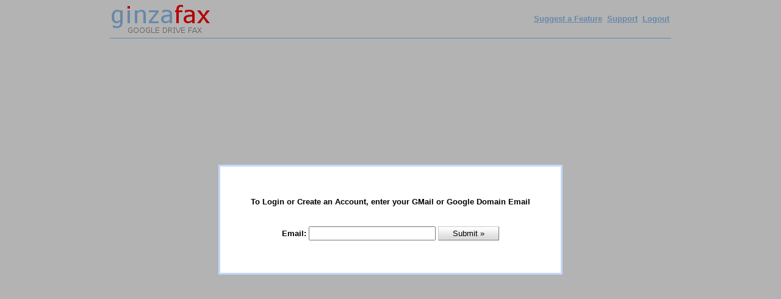

--- FILE ---
content_type: text/html;charset=ISO-8859-1
request_url: https://apps.ginzafax.com/fax/
body_size: 505
content:
<!doctype html>
<html>
<head>
    <meta http-equiv="content-type" content="text/html; charset=UTF-8">
    <title>Ginza Fax - Fax Integration with Google</title>
    <link href="//netdna.bootstrapcdn.com/font-awesome/4.0.3/css/font-awesome.min.css" rel="stylesheet">
    <script type="text/javascript" language="javascript" src="app/app.nocache.js"></script>
</head>

<body style="margin:auto;width:920px">

<noscript>
    <div style="width: 22em; position: absolute; left: 50%; margin-left: -11em; color: red; background-color: white; border: 1px solid red; padding: 4px; font-family: sans-serif">
        Your web browser must have JavaScript enabled
        in order for this application to display correctly.
    </div>
</noscript>

<center>
    <div id="header" style="width:920px"></div>
    <div id="notificationArea" style="width:920px"></div>
    <div id="content" style="width:920px"></div>
</center>

<iframe src="javascript:''" id="__gwt_historyFrame" tabIndex='-1' style="position:absolute;width:0;height:0;border:0"></iframe>

</body>
</html>


--- FILE ---
content_type: text/html
request_url: https://apps.ginzafax.com/fax/app/597012DCCD1C5B57CCB25264DCA63E41.cache.html
body_size: 135614
content:
<html><head><meta charset="UTF-8" /><script>var $gwt_version = "2.6.0";var $wnd = parent;var $doc = $wnd.document;var $moduleName, $moduleBase;var $strongName = '597012DCCD1C5B57CCB25264DCA63E41';var $stats = $wnd.__gwtStatsEvent ? function(a) {return $wnd.__gwtStatsEvent(a);} : null,$sessionId = $wnd.__gwtStatsSessionId ? $wnd.__gwtStatsSessionId : null;$stats && $stats({moduleName:'app',sessionId:$sessionId,subSystem:'startup',evtGroup:'moduleStartup',millis:(new Date()).getTime(),type:'moduleEvalStart'});</script></head><body><script><!--
function M(){}
function R(){}
function Nb(){}
function Cd(){}
function Td(){}
function Yd(){}
function xe(){}
function Le(){}
function Xe(){}
function ff(){}
function Vf(){}
function Sg(){}
function So(){}
function eh(){}
function nh(){}
function zi(){}
function Ci(){}
function Fi(){}
function Li(){}
function sj(){}
function qn(){}
function Yp(){}
function Iw(){}
function Pw(){}
function bB(){}
function iG(){}
function AG(){}
function cH(){}
function CK(){}
function IK(){}
function SK(){}
function SL(){}
function eL(){}
function mL(){}
function sL(){}
function zL(){}
function GL(){}
function ML(){}
function ZL(){}
function hM(){}
function vM(){}
function NM(){}
function _N(){}
function XP(){}
function X9(){}
function qQ(){}
function xQ(){}
function AQ(){}
function CQ(){}
function bS(){}
function IS(){}
function b7(){}
function e7(){}
function f8(){}
function wEb(){}
function oab(){}
function Leb(){}
function Oeb(){}
function hjb(){}
function njb(){}
function Clb(){}
function mnb(){}
function pnb(){}
function iqb(){}
function qqb(){}
function Brb(){}
function Rwb(){}
function Wwb(){}
function axb(){}
function fxb(){}
function fCb(){}
function oCb(){}
function xCb(){}
function GCb(){}
function PCb(){}
function YCb(){}
function YDb(){}
function fDb(){}
function oDb(){}
function xDb(){}
function GDb(){}
function PDb(){}
function vyb(){}
function NAb(){}
function kBb(){}
function TBb(){}
function fEb(){}
function oEb(){}
function gob(a){}
function Jb(a,b){}
function te(a,b){}
function tg(a,b){}
function Og(a,b){}
function rf(a,b){}
function nj(a,b){}
function Aab(a,b){}
function Dab(a,b){}
function Gab(a,b){}
function Jab(a,b){}
function Mab(a,b){}
function Pab(a,b){}
function Sab(a,b){}
function Xab(a,b){}
function dbb(a,b){}
function hbb(a,b){}
function kbb(a,b){}
function tbb(a,b){}
function ybb(a,b){}
function Abb(a,b){}
function Bbb(a,b){}
function Dbb(a,b){}
function Ebb(a,b){}
function Gbb(a,b){}
function Hbb(a,b){}
function Kbb(a,b){}
function dqb(){cqb()}
function VG(){KG()}
function G8(){F8()}
function y9(){e9()}
function O9(a){J9=a}
function q9(a){M7(a)}
function XF(a){eH(a)}
function Y(a,b){a.b=b}
function Z(a,b){a.c=b}
function $(a,b){a.d=b}
function Sb(a,b){a.d=b}
function ab(a,b){a.e=b}
function Tb(a,b){a.e=b}
function bb(a,b){a.f=b}
function cb(a,b){a.g=b}
function db(a,b){a.i=b}
function eb(a,b){a.j=b}
function fb(a,b){a.k=b}
function gb(a,b){a.n=b}
function Qb(a,b){a.b=b}
function Rb(a,b){a.c=b}
function Md(a,b){a.c=b}
function Ld(a,b){a.b=b}
function Nd(a,b){a.e=b}
function Od(a,b){a.f=b}
function Pd(a,b){a.i=b}
function Qd(a,b){a.j=b}
function Rd(a,b){a.k=b}
function Sd(a,b){a.n=b}
function ne(a,b){a.b=b}
function Ee(a,b){a.b=b}
function He(a,b){a.b=b}
function oe(a,b){a.c=b}
function Fe(a,b){a.c=b}
function Ie(a,b){a.c=b}
function pe(a,b){a.d=b}
function Je(a,b){a.d=b}
function qe(a,b){a.e=b}
function Ke(a,b){a.e=b}
function re(a,b){a.f=b}
function se(a,b){a.g=b}
function Te(a,b){a.q=b}
function Ue(a,b){a.r=b}
function Ve(a,b){a.s=b}
function cf(a,b){a.b=b}
function xf(a,b){a.b=b}
function Tf(a,b){a.b=b}
function df(a,b){a.c=b}
function yf(a,b){a.c=b}
function Df(a,b){a.c=b}
function Sf(a,b){a.c=b}
function Zf(a,b){a.c=b}
function zf(a,b){a.d=b}
function Uf(a,b){a.d=b}
function _f(a,b){a.d=b}
function Ef(a,b){a.i=b}
function Ff(a,b){a.j=b}
function $f(a,b){a.b=b}
function hg(a,b){a.b=b}
function ag(a,b){a.e=b}
function kg(a,b){a.e=b}
function ig(a,b){a.c=b}
function jg(a,b){a.d=b}
function lg(a,b){a.f=b}
function mg(a,b){a.g=b}
function ng(a,b){a.i=b}
function og(a,b){a.j=b}
function pg(a,b){a.k=b}
function qg(a,b){a.n=b}
function rg(a,b){a.o=b}
function sg(a,b){a.p=b}
function $g(a,b){a.b=b}
function _g(a,b){a.c=b}
function ih(a,b){a.c=b}
function Ah(a,b){a.c=b}
function ah(a,b){a.d=b}
function jh(a,b){a.d=b}
function uh(a,b){a.d=b}
function Bh(a,b){a.d=b}
function bh(a,b){a.e=b}
function Ch(a,b){a.e=b}
function hh(a,b){a.b=b}
function wh(a,b){a.n=b}
function Ih(a,b){a.n=b}
function Dh(a,b){a.f=b}
function Eh(a,b){a.g=b}
function Fh(a,b){a.i=b}
function Gh(a,b){a.j=b}
function Hh(a,b){a.k=b}
function Jh(a,b){a.o=b}
function Kh(a,b){a.p=b}
function Lh(a,b){a.q=b}
function Mh(a,b){a.r=b}
function Nh(a,b){a.s=b}
function Oh(a,b){a.t=b}
function Ph(a,b){a.u=b}
function Qh(a,b){a.v=b}
function Rh(a,b){a.b=b}
function Sh(a,b){a.w=b}
function Th(a,b){a.A=b}
function Uh(a,b){a.B=b}
function Vh(a,b){a.C=b}
function Wh(a,b){a.D=b}
function ej(a,b){a.b=b}
function zj(a,b){a.b=b}
function fj(a,b){a.c=b}
function Aj(a,b){a.c=b}
function gj(a,b){a.d=b}
function hj(a,b){a.e=b}
function ij(a,b){a.f=b}
function jj(a,b){a.g=b}
function kj(a,b){a.i=b}
function lj(a,b){a.j=b}
function xn(a,b){a.b=b}
function yn(a,b){a.c=b}
function Nw(a,b){a.c=b}
function Uw(a,b){a.c=b}
function Mw(a,b){a.b=b}
function Tw(a,b){a.b=b}
function Ow(a,b){a.d=b}
function Vw(a,b){a.d=b}
function dC(a,b){a.b=b}
function wK(a,b){a.b=b}
function tK(a,b){a.g=b}
function xK(a,b){a.c=b}
function vR(a,b){a.c=b}
function uR(a,b){a.b=b}
function wR(a,b){a.d=b}
function xR(a,b){a.e=b}
function yR(a,b){a.f=b}
function zR(a,b){a.g=b}
function AR(a,b){a.i=b}
function BR(a,b){a.j=b}
function CR(a,b){a.k=b}
function DR(a,b){a.n=b}
function ER(a,b){a.o=b}
function FR(a,b){a.p=b}
function P5(a,b){a.h=b}
function Q5(a,b){a.l=b}
function R5(a,b){a.m=b}
function z7(a,b){a.b=b}
function e8(a,b){a.e=b}
function Bc(a,b){a.ab=b}
function Hn(a){ud(a.b)}
function Pn(a){ud(a.b)}
function us(a){ud(a.b)}
function ei(a){this.b=a}
function ii(a){this.b=a}
function pi(a){this.b=a}
function ti(a){this.b=a}
function xi(a){this.b=a}
function Ii(a){this.b=a}
function In(a){this.b=a}
function gn(a){this.b=a}
function Qn(a){this.b=a}
function Kl(a){this.b=a}
function Ko(a){this.b=a}
function io(a){this.b=a}
function ro(a){this.b=a}
function uo(a){this.b=a}
function yo(a){this.b=a}
function Go(a){this.b=a}
function ap(a){this.b=a}
function aq(a){this.b=a}
function jq(a){this.b=a}
function qq(a){this.b=a}
function Dq(a){this.b=a}
function Mq(a){this.b=a}
function cr(a){this.b=a}
function jr(a){this.b=a}
function qr(a){this.b=a}
function tr(a){this.b=a}
function yr(a){this.b=a}
function Cr(a){this.b=a}
function Hr(a){this.b=a}
function Lr(a){this.b=a}
function Or(a){this.b=a}
function Sr(a){this.b=a}
function Ss(a){this.b=a}
function cs(a){this.b=a}
function ks(a){this.b=a}
function vs(a){this.b=a}
function Gs(a){this.b=a}
function Ps(a){this.b=a}
function Ys(a){this.b=a}
function dt(a){this.b=a}
function qt(a){this.b=a}
function Bt(a){this.b=a}
function Ft(a){this.b=a}
function Qt(a){this.b=a}
function au(a){this.b=a}
function ru(a){this.b=a}
function xu(a){this.b=a}
function Au(a){this.b=a}
function Ku(a){this.b=a}
function Ru(a){this.b=a}
function iv(a){this.b=a}
function lv(a){this.b=a}
function ly(a){this.b=a}
function gy(a){this.b=a}
function Oy(a){this.b=a}
function tw(a){this.b=a}
function xw(a){this.b=a}
function jx(a){this.b=a}
function Ax(a){this.b=a}
function Fx(a){this.b=a}
function HA(a){this.b=a}
function fB(a){this.b=a}
function kB(a){this.b=a}
function uB(a){this.b=a}
function oG(a){this.b=a}
function rG(a){this.b=a}
function nM(a){this.b=a}
function BM(a){this.b=a}
function HM(a){this.b=a}
function nN(a){this.b=a}
function NN(a){this.b=a}
function XN(a){this.b=a}
function MR(a){this.b=a}
function VR(a){this.b=a}
function eS(a){this.b=a}
function mS(a){this.b=a}
function Tg(a){this.d=a}
function A7(a){this.e=a}
function Z8(a){this.b=a}
function dM(){this.b={}}
function Hf(){Bf(this)}
function UF(){return PF}
function YG(a,b){a.b+=b}
function ZG(a,b){a.b+=b}
function $G(a,b){a.b+=b}
function _G(a,b){a.b+=b}
function Yjb(a,b){a.b=b}
function Zjb(a,b){a.d=b}
function kab(a,b){a.f=b}
function gbb(a,b){a.g=b}
function scb(a,b){a.k=b}
function tcb(a,b){a.n=b}
function oib(a,b){a.c=b}
function qib(a,b){a.e=b}
function qlb(a,b){a.c=b}
function Plb(a,b){a.c=b}
function Olb(a,b){a.b=b}
function ckb(a,b){a.b=b}
function mob(a,b){a.b=b}
function mCb(a,b){a.b=b}
function vCb(a,b){a.b=b}
function ECb(a,b){a.b=b}
function NCb(a,b){a.b=b}
function WCb(a,b){a.b=b}
function WDb(a,b){a.b=b}
function dDb(a,b){a.b=b}
function mDb(a,b){a.b=b}
function vDb(a,b){a.b=b}
function EDb(a,b){a.b=b}
function NDb(a,b){a.b=b}
function Apb(a,b){a.b=b}
function dEb(a,b){a.b=b}
function mEb(a,b){a.b=b}
function vEb(a,b){a.b=b}
function nob(a,b){a.c=b}
function oob(a,b){a.d=b}
function NH(a,b){a.src=b}
function tH(b,a){b.id=a}
function Hib(a){this.b=a}
function leb(a){this.b=a}
function lgb(a){this.b=a}
function jhb(a){this.b=a}
function ohb(a){this.b=a}
function djb(a){this.b=a}
function Ejb(a){this.b=a}
function Njb(a){this.b=a}
function Sjb(a){this.b=a}
function zjb(a){this.c=a}
function wkb(a){this.b=a}
function clb(a){this.b=a}
function flb(a){this.b=a}
function Wlb(a){this.b=a}
function amb(a){this.b=a}
function cmb(a){this.b=a}
function Fnb(a){this.b=a}
function Hnb(a){this.b=a}
function Nnb(a){this.b=a}
function fpb(a){this.b=a}
function Ppb(a){this.d=a}
function Vqb(a){this.b=a}
function hrb(a){this.b=a}
function rrb(a){this.b=a}
function Orb(a){this.b=a}
function Wrb(a){this.b=a}
function ksb(a){this.b=a}
function ysb(a){this.b=a}
function Zsb(a){this.b=a}
function Cvb(a){this.b=a}
function Rvb(a){this.b=a}
function swb(a){this.b=a}
function Gwb(a){this.b=a}
function cwb(a){this.e=a}
function kxb(a){this.b=a}
function pxb(a){this.c=a}
function xxb(a){this.c=a}
function Oxb(a){this.c=a}
function eyb(a){this.b=a}
function jyb(a){this.b=a}
function Kyb(a){this.b=a}
function wzb(a){this.b=a}
function YAb(a){this.b=a}
function Ytb(){Rtb(this)}
function Xtb(){Rtb(this)}
function hob(){gob(this)}
function hub(){aub(this)}
function ovb(){avb(this)}
function Cyb(){avb(this)}
function S(a,b){Vab(a,b)}
function U(a,b){Wab(a,b)}
function jb(a,b){Wab(a,b)}
function je(a,b){Wab(a,b)}
function Ae(a,b){Wab(a,b)}
function Pe(a,b){Wab(a,b)}
function $e(a,b){Wab(a,b)}
function he(a,b){Vab(a,b)}
function hb(a,b){Vab(a,b)}
function ye(a,b){Vab(a,b)}
function Ne(a,b){Vab(a,b)}
function Ye(a,b){Vab(a,b)}
function bg(a,b){Vab(a,b)}
function Ug(a,b){Vab(a,b)}
function dg(a,b){Wab(a,b)}
function Wg(a,b){Wab(a,b)}
function qf(a,b){Wab(a,b)}
function qh(a,b){Vab(a,b)}
function aj(a,b){Vab(a,b)}
function vj(a,b){Vab(a,b)}
function mj(a,b){Wab(a,b)}
function tn(a,b){Vab(a,b)}
function Gk(a,b){bd(b,a)}
function mjb(a,b){wi(b,a)}
function Hp(a,b){Fm(a.s,b)}
function vH(c,a,b){c[a]=b}
function wH(c,a,b){c[a]=b}
function rI(c,a,b){c[a]=b}
function kI(b,a){b.width=a}
function BH(b,a){b.href=a}
function bH(a){return a.b}
function xS(){return null}
function W(a){return new R}
function WE(){this.b=XE()}
function _K(){this.d=++YK}
function s9(a){SH(a);t9(a)}
function yL(a,b){zp(b.b,a)}
function FL(a,b){Ap(b.b,a)}
function YL(a,b){Bp(b.b,a)}
function bbb(a,b){Vab(a,b)}
function qbb(a,b){wbb(a,b)}
function Qbb(a,b){wbb(a,b)}
function Zbb(a,b){wbb(a,b)}
function rbb(a,b){xbb(a,b)}
function Rbb(a,b){xbb(a,b)}
function _bb(a,b){xbb(a,b)}
function bcb(a,b){xbb(a,b)}
function hcb(a,b){xbb(a,b)}
function acb(a,b){wbb(a,b)}
function fcb(a,b){wbb(a,b)}
function lcb(a,b){wbb(a,b)}
function ocb(a,b){wbb(a,b)}
function pcb(a,b){xbb(a,b)}
function pgb(a,b){wbb(a,b)}
function Xfb(a,b){wbb(a,b)}
function Nib(a,b){wbb(a,b)}
function Tib(a,b){wbb(a,b)}
function tkb(a,b){wbb(a,b)}
function Gkb(a,b){wbb(a,b)}
function vlb(a,b){wbb(a,b)}
function zlb(a,b){wbb(a,b)}
function Slb(a,b){wbb(a,b)}
function vnb(a,b){wbb(a,b)}
function wob(a,b){wbb(a,b)}
function Iob(a,b){wbb(a,b)}
function cpb(a,b){wbb(a,b)}
function Nbb(a,b){dcb(a,b)}
function Tbb(a,b){dcb(a,b)}
function Wbb(a,b){dcb(a,b)}
function Obb(a,b){ecb(a,b)}
function Ubb(a,b){ecb(a,b)}
function icb(a,b){dcb(a,b)}
function Klb(a,b){Vab(a,b)}
function pob(a,b){Vab(a,b)}
function PBb(a,b){Vab(a,b)}
function UBb(a,b){Vab(a,b)}
function $Bb(a,b){Vab(a,b)}
function RBb(a,b){Wab(a,b)}
function WBb(a,b){Wab(a,b)}
function aCb(a,b){Wab(a,b)}
function dCb(a,b){Wab(a,b)}
function iCb(a,b){Wab(a,b)}
function rCb(a,b){Wab(a,b)}
function ACb(a,b){Wab(a,b)}
function JCb(a,b){Wab(a,b)}
function SCb(a,b){Wab(a,b)}
function _Cb(a,b){Wab(a,b)}
function bCb(a,b){Vab(a,b)}
function gCb(a,b){Vab(a,b)}
function pCb(a,b){Vab(a,b)}
function yCb(a,b){Vab(a,b)}
function HCb(a,b){Vab(a,b)}
function QCb(a,b){Vab(a,b)}
function ZCb(a,b){Vab(a,b)}
function gDb(a,b){Vab(a,b)}
function pDb(a,b){Vab(a,b)}
function yDb(a,b){Vab(a,b)}
function HDb(a,b){Vab(a,b)}
function QDb(a,b){Vab(a,b)}
function ZDb(a,b){Vab(a,b)}
function iDb(a,b){Wab(a,b)}
function rDb(a,b){Wab(a,b)}
function ADb(a,b){Wab(a,b)}
function JDb(a,b){Wab(a,b)}
function SDb(a,b){Wab(a,b)}
function _Db(a,b){Wab(a,b)}
function iEb(a,b){Wab(a,b)}
function rEb(a,b){Wab(a,b)}
function gEb(a,b){Vab(a,b)}
function pEb(a,b){Vab(a,b)}
function Lb(a,b){Bcb(a,b.e)}
function ve(a,b){Bcb(a,b.e)}
function vg(a,b){Bcb(a,b.e)}
function Qg(a,b){Bcb(a,b.e)}
function tf(a,b){Bcb(a,b.e)}
function pj(a,b){Bcb(a,b.e)}
function Um(a,b){Qob(a.b,b)}
function Ahb(a,b){Mk(a.c,b)}
function gdb(a,b){a.b.wb(b)}
function cM(a,b,c){a.b[b]=c}
function aub(a){a.b=new cH}
function Rtb(a){a.b=new cH}
function Pb(a){return new Nb}
function le(a){return new $d}
function Re(a){return new Yd}
function Ce(a){return new xe}
function af(a){return new Xe}
function vf(a){return new ff}
function Xf(a){return new Vf}
function fg(a){return new Hf}
function Yg(a){return new Sg}
function gh(a){return new eh}
function ge(){ee();return ae}
function Ib(){Gb();return ub}
function Jg(){Gg();return zg}
function pf(){nf();return jf}
function Qf(){Of();return Kf}
function _i(){Zi();return Ui}
function dj(a){return new Qi}
function yj(a){return new sj}
function ph(a){return new lh}
function th(a){return new nh}
function zh(a){return new xh}
function wn(a){return new qn}
function Kw(a){return new Iw}
function Rw(a){return new Pw}
function jG(a){return a.fc()}
function eC(a){dC(this,a.id)}
function h7(){iF.call(this)}
function lh(){this.b=new Kfb}
function xh(){this.t=new Kfb}
function SI(){QI();return KI}
function AI(){yI();return tI}
function hJ(){fJ();return aJ}
function DJ(){BJ();return rJ}
function dK(){bK();return XJ}
function kP(){iP();return zO}
function RP(){PP();return LP}
function sR(a){return new qR}
function gO(){gO=wEb;new Byb}
function I6(){this.b=new hub}
function D9(){this.c=new Kfb}
function m9(a,b){T8(a);a9=b}
function cab(a,b){Ecb(a,b.g)}
function Cab(a,b){ycb(a,b.b)}
function Fab(a,b){zcb(a,b.b)}
function Lab(a,b){Acb(a,b.b)}
function Rab(a,b){Bcb(a,b.b)}
function Zab(a,b){Dcb(a,b.b)}
function Ucb(a,b){Zcb(a.b,b)}
function Wgb(a,b){Kgb(a.c,b)}
function Xgb(a,b){Kgb(a.c,b)}
function Wnb(a){Mnb(a.b,a.c)}
function cqb(){cqb=wEb;aqb()}
function rmb(){rmb=wEb;wmb()}
function Lmb(a){return MFb+a}
function iI(b,a){b.action=a}
function jI(b,a){b.height=a}
function nI(b,a){b.checked=a}
function pI(b,a){b.htmlFor=a}
function Mhb(){BA.call(this)}
function Msb(){iF.call(this)}
function asb(){iF.call(this)}
function dsb(){iF.call(this)}
function gsb(){iF.call(this)}
function Pqb(){iF.call(this)}
function Lrb(){iF.call(this)}
function mub(){iF.call(this)}
function cAb(){iF.call(this)}
function cDb(a,b){Ccb(a,b.b)}
function lDb(a,b){Ccb(a,b.b)}
function uDb(a,b){Ccb(a,b.b)}
function uCb(a,b){Ccb(a,b.b)}
function DCb(a,b){Ccb(a,b.b)}
function MCb(a,b){Ccb(a,b.b)}
function VCb(a,b){Ccb(a,b.b)}
function lCb(a,b){Ecb(a,b.b)}
function VDb(a,b){Ecb(a,b.b)}
function DDb(a,b){Ccb(a,b.b)}
function MDb(a,b){Ccb(a,b.b)}
function cEb(a,b){Ccb(a,b.b)}
function lEb(a,b){Ccb(a,b.b)}
function uEb(a,b){Ccb(a,b.b)}
function gk(a,b){lk(a,b,b,-1)}
function Dc(a,b){sH(a.fb(),b)}
function OH(a,b,c){a.add(b,c)}
function xH(b,a){b.tabIndex=a}
function bab(a){return new Z9}
function w7(a){return a.d<a.b}
function B6(){return !!$stats}
function aR(){this.q=new Date}
function mF(){mF=wEb;lF=new M}
function iF(){NG((KG(),this))}
function Mib(){Kfb.call(this)}
function Sib(){Kfb.call(this)}
function Wfb(){Kfb.call(this)}
function ogb(){Kfb.call(this)}
function skb(){Kfb.call(this)}
function Fkb(){Kfb.call(this)}
function ulb(){Kfb.call(this)}
function ylb(){Kfb.call(this)}
function Rlb(){Kfb.call(this)}
function unb(){Kfb.call(this)}
function vob(){Kfb.call(this)}
function Hob(){Kfb.call(this)}
function bpb(){Kfb.call(this)}
function Byb(){ovb.call(this)}
function Tyb(){ovb.call(this)}
function qAb(){gAb.call(this)}
function Km(a){Hm.call(this,a)}
function $d(){this.f=(ee(),de)}
function Qi(){this.i=(Zi(),Vi)}
function Jyb(){this.b=new Byb}
function gAb(){this.b=new Kfb}
function Dj(){Dj=wEb;Cj=new Gj}
function fz(){fz=wEb;ez=new Nz}
function Sz(){Sz=wEb;Rz=new sA}
function _F(){_F=wEb;$F=new iG}
function jF(a){hF.call(this,a)}
function vB(a){uB.call(this,a)}
function RC(a){uB.call(this,a)}
function tN(a){qN.call(this,a)}
function QN(a){hF.call(this,a)}
function YR(a){jF.call(this,a)}
function hl(a,b){Mk(a,b);_k(a)}
function zab(a,b){Ecb(a,b.Rd)}
function jB(a,b){rH(b,lLb,a.b)}
function bM(a,b){return a.b[b]}
function _Q(a,b){yF(a.q,o6(b))}
function Gf(a,b,c){a.p=b+vGb+c}
function xF(b,a){b[b.length]=a}
function sH(b,a){b.className=a}
function sab(a){return new qab}
function sbb(a){return new Kfb}
function Pbb(a){return new Byb}
function Sbb(a){return new Jyb}
function Vbb(a){return new Tyb}
function $bb(a){return new Hzb}
function ccb(a){return new Lzb}
function gcb(a){return new qAb}
function qcb(a){return new gAb}
function qgb(a){return new ogb}
function Yfb(a){return new Wfb}
function Oib(a){return new Mib}
function Uib(a){return new Sib}
function ukb(a){return new skb}
function Hkb(a){return new Fkb}
function wlb(a){return new ulb}
function Alb(a){return new ylb}
function Nlb(a){return new Clb}
function Tlb(a){return new Rlb}
function wnb(a){return new unb}
function lob(a){return new hob}
function xob(a){return new vob}
function Job(a){return new Hob}
function dpb(a){return new bpb}
function heb(){return !!$stats}
function YBb(a){return new TBb}
function kCb(a){return new fCb}
function tCb(a){return new oCb}
function CCb(a){return new xCb}
function LCb(a){return new GCb}
function UCb(a){return new PCb}
function bDb(a){return new YCb}
function kDb(a){return new fDb}
function tDb(a){return new oDb}
function CDb(a){return new xDb}
function LDb(a){return new GDb}
function UDb(a){return new PDb}
function bEb(a){return new YDb}
function kEb(a){return new fEb}
function tEb(a){return new oEb}
function A6(a){return new y6[a]}
function AS(a){throw new YR(a)}
function tc(a){return H7(),a.ab}
function mb(a,b){return a.e-b.e}
function Hg(a,b){return a.c>b.c}
function jk(a){return H7(),a.ab}
function Ac(a,b){Bc(a,(H7(),b))}
function Epb(a,b){Hpb(a,b,a.d)}
function bkb(){bkb=wEb;new Byb}
function H7(){H7=wEb;F7=new y9}
function S7(){S7=wEb;R7=new n7}
function UP(){UP=wEb;TP=new XP}
function t8(){t8=wEb;p8=new X9}
function F8(){F8=wEb;E8=new _K}
function aS(){aS=wEb;_R=new bS}
function lB(){kB.call(this,mLb)}
function nB(){kB.call(this,nLb)}
function pB(){kB.call(this,oLb)}
function xB(){kB.call(this,pLb)}
function zB(){kB.call(this,qLb)}
function BB(){kB.call(this,rLb)}
function DB(){kB.call(this,sLb)}
function FB(){kB.call(this,tLb)}
function HB(){kB.call(this,uLb)}
function JB(){kB.call(this,vLb)}
function LB(){kB.call(this,wLb)}
function NB(){kB.call(this,xLb)}
function RB(){kB.call(this,yLb)}
function TB(){kB.call(this,zLb)}
function VB(){kB.call(this,ALb)}
function XB(){kB.call(this,BLb)}
function ZB(){kB.call(this,CLb)}
function _B(){kB.call(this,DLb)}
function PB(){kB.call(this,KHb)}
function iC(){kB.call(this,BHb)}
function bC(){kB.call(this,ELb)}
function gC(){kB.call(this,FLb)}
function kC(){kB.call(this,GLb)}
function mC(){kB.call(this,HLb)}
function oC(){kB.call(this,ILb)}
function qC(){kB.call(this,JLb)}
function sC(){kB.call(this,KLb)}
function uC(){kB.call(this,LLb)}
function wC(){kB.call(this,MLb)}
function yC(){kB.call(this,NLb)}
function BC(){kB.call(this,OLb)}
function DC(){kB.call(this,PLb)}
function FC(){kB.call(this,QLb)}
function HC(){kB.call(this,RLb)}
function JC(){kB.call(this,SLb)}
function LC(){kB.call(this,TLb)}
function PC(){kB.call(this,ULb)}
function TC(){kB.call(this,VLb)}
function XC(){kB.call(this,WLb)}
function ZC(){kB.call(this,XLb)}
function _C(){kB.call(this,YLb)}
function NC(){kB.call(this,SGb)}
function kE(){kB.call(this,ZLb)}
function mE(){kB.call(this,$Lb)}
function oE(){kB.call(this,_Lb)}
function qE(){kB.call(this,cMb)}
function sE(){kB.call(this,aMb)}
function uE(){kB.call(this,bMb)}
function wE(){kB.call(this,dMb)}
function yE(){kB.call(this,eMb)}
function AE(){kB.call(this,fMb)}
function CE(){kB.call(this,gMb)}
function EE(){kB.call(this,hMb)}
function GE(){kB.call(this,iMb)}
function IE(){kB.call(this,jMb)}
function KE(){kB.call(this,kMb)}
function ME(){kB.call(this,lMb)}
function OE(){kB.call(this,mMb)}
function QE(){kB.call(this,nMb)}
function SE(){kB.call(this,oMb)}
function UE(){kB.call(this,pMb)}
function uab(a){hF.call(this,a)}
function bR(a){this.q=zF(o6(a))}
function uS(a){return new eS(a)}
function wS(a){return new DS(a)}
function nP(a,b){return b+QFb+a}
function oP(a,b){return b+QFb+a}
function pP(a,b){return b+QFb+a}
function qP(a,b){return b+QFb+a}
function Omb(a){return vtb(a,1)}
function Ieb(a){tN.call(this,a)}
function Seb(a){ck.call(this,a)}
function bsb(a){jF.call(this,a)}
function esb(a){jF.call(this,a)}
function hsb(a){jF.call(this,a)}
function Nsb(a){jF.call(this,a)}
function nub(a){jF.call(this,a)}
function pub(a){bR.call(this,a)}
function wub(a){bR.call(this,a)}
function Dmb(){Fmb.call(this,2)}
function ydb(){wdb();return kdb}
function ppb(){npb();return ipb}
function wBb(){sBb();return nBb}
function AH(a){a=xtb(a);return a}
function xAb(a){return !!a&&a.c}
function CH(a){return !!a.altKey}
function yQ(a){return a[4]||a[1]}
function e6(a,b){return !c6(a,b)}
function P7(a,b){H7();n9(F7,a,b)}
function Q7(a,b){H7();o9(F7,a,b)}
function $7(a,b){H7();o9(F7,a,b)}
function o9(a,b,c){T8(a);p9(b,c)}
function wl(a,b){Mk(a.D,b);_k(a)}
function yq(a){Xz(a.e,new Dq(a))}
function ck(a){Bc(this,(H7(),a))}
function Ok(a){Bc(this,(H7(),a))}
function nbb(a,b){Fub(b,Ncb(a))}
function Jbb(a,b){Ccb(a,b.jd(0))}
function Uab(a,b){Ucb(a,n6(b.b))}
function Iab(a,b){Ucb(a,$Fb+b.b)}
function Oab(a,b){Ucb(a,$Fb+b.b)}
function zcb(a,b){Zcb(a.b,$Fb+b)}
function Acb(a,b){Zcb(a.b,$Fb+b)}
function Bcb(a,b){Zcb(a.b,$Fb+b)}
function Dcb(a,b){Zcb(a.b,$Fb+b)}
function grb(a,b){return a.b-b.b}
function qrb(a,b){return a.b-b.b}
function Jsb(a,b){return a>b?a:b}
function Ysb(a,b){return a.b-b.b}
function okb(a){return H7(),a.ab}
function ieb(a){return $stats(a)}
function ykb(a){wkb.call(this,a)}
function Bkb(a){wkb.call(this,a)}
function Emb(a){Fmb.call(this,a)}
function Wsb(a){bsb.call(this,a)}
function ayb(a){pxb.call(this,a)}
function ryb(a){Cxb.call(this,a)}
function P8(){WM.call(this,null)}
function xl(){yl.call(this,false)}
function Fm(a,b){shb(a.b,b,false)}
function dc(a,b){Wgb(a,Tl(a.b,b))}
function Wc(a,b){!!a.$&&UM(a.$,b)}
function Xc(a,b){!!a.$&&UM(a.$,b)}
function X8(a,b){a.__listener=b}
function PH(a){a.options.length=0}
function EH(a){return a.keyCode|0}
function FH(a){return !!a.metaKey}
function DH(a){return !!a.ctrlKey}
function lI(a){return !!a.checked}
function zF(a){return new Date(a)}
function SH(a){a.preventDefault()}
function bk(a){Zj.zd((H7(),a.ab))}
function jJ(){gJ.call(this,HMb,0)}
function lJ(){gJ.call(this,IMb,1)}
function nJ(){gJ.call(this,JMb,2)}
function pJ(){gJ.call(this,KMb,3)}
function NJ(){CJ.call(this,$Gb,4)}
function RJ(){CJ.call(this,XGb,6)}
function TJ(){CJ.call(this,VGb,7)}
function VJ(){CJ.call(this,ZGb,8)}
function Ec(a,b,c){Nc(a.fb(),b,c)}
function m7(a,b){Bfb(a.c,b);l7(a)}
function fbb(a,b){Bcb(a,xcb(a,b))}
function Ecb(a,b){Bcb(a,xcb(a,b))}
function jab(a,b){ZN(HIb,b);a.b=b}
function VM(a,b){return jN(a.b,b)}
function jN(a,b){return a.e.Ad(b)}
function p6(a){return a.l|a.m<<22}
function Jcb(a){return a.c[--a.b]}
function Kcb(a){return a.c[--a.b]}
function Lcb(a){return a.c[--a.b]}
function Mcb(a){return a.c[--a.b]}
function Ncb(a){return a.c[--a.b]}
function Pcb(a){return a.c[--a.b]}
function web(a){return new dqb(a)}
function x8(a){t8();$wnd.alert(a)}
function O7(a){H7();G7=a;m9(F7,a)}
function uM(a){Vhb(a.c,a.e.d,a.b)}
function Hb(a,b){nb.call(this,a,b)}
function Zeb(a,b){$eb((H7(),a),b)}
function sc(a,b){Nc(a.fb(),b,true)}
function Gc(a,b){Pc((H7(),a.ab),b)}
function Ic(a,b){P7((H7(),a.ab),b)}
function fe(a,b){nb.call(this,a,b)}
function of(a,b){nb.call(this,a,b)}
function Pf(a,b){nb.call(this,a,b)}
function $i(a,b){nb.call(this,a,b)}
function fc(a,b){this.c=a;this.b=b}
function nb(a,b){this.d=a;this.e=b}
function lc(a){this.c=a;this.b=OFb}
function ic(a){this.b=OFb;this.c=a}
function _zb(){this.b=this.c=this}
function km(a,b){this.b=a;this.c=b}
function nm(a,b){this.b=a;this.c=b}
function qm(a,b){this.b=a;this.c=b}
function tm(a,b){this.b=a;this.c=b}
function wm(a,b){this.b=a;this.c=b}
function Oo(a,b){this.b=a;this.c=b}
function hp(a,b){this.b=a;this.c=b}
function mp(a,b){this.b=a;this.c=b}
function qp(a,b){this.b=a;this.c=b}
function up(a,b){this.b=a;this.c=b}
function Sp(a,b){this.b=a;this.c=b}
function fr(a,b){this.b=a;this.c=b}
function Yr(a,b){this.b=a;this.c=b}
function os(a,b){this.b=a;this.c=b}
function Vs(a,b){this.b=a;this.c=b}
function _s(a,b){this.b=a;this.c=b}
function ht(a,b){this.b=a;this.c=b}
function lt(a,b){this.b=a;this.c=b}
function yt(a,b){this.b=a;this.c=b}
function Jt(a,b){this.b=a;this.c=b}
function Xt(a,b){this.b=a;this.c=b}
function eu(a,b){this.b=a;this.c=b}
function iu(a,b){this.b=a;this.c=b}
function Du(a,b){this.b=a;this.c=b}
function Ou(a,b){this.b=a;this.c=b}
function Uu(a,b){this.b=a;this.c=b}
function Xu(a,b){this.b=a;this.c=b}
function $u(a,b){this.b=a;this.c=b}
function bv(a,b){this.b=a;this.c=b}
function sv(a,b){this.b=a;this.c=b}
function vv(a,b){this.b=a;this.c=b}
function yv(a,b){this.b=a;this.c=b}
function Bv(a,b){this.b=a;this.c=b}
function Rv(a,b){this.b=a;this.c=b}
function Uv(a,b){this.b=a;this.c=b}
function Xv(a,b){this.b=a;this.c=b}
function $v(a,b){this.b=a;this.c=b}
function bw(a,b){this.b=a;this.c=b}
function ew(a,b){this.b=a;this.c=b}
function hw(a,b){this.b=a;this.c=b}
function kw(a,b){this.b=a;this.c=b}
function Ew(a,b){this.b=a;this.c=b}
function _w(a,b){this.b=a;this.c=b}
function dx(a,b){this.c=a;this.b=b}
function Tx(a,b){this.b=a;this.c=b}
function ay(a,b){this.b=a;this.c=b}
function dy(a,b){this.b=a;this.c=b}
function S9(){this.b=new WM(null)}
function Wl(){this.g=new Kpb(this)}
function yy(a,b){this.c=a;this.b=b}
function Vy(a,b){this.c=a;this.b=b}
function Sy(a,b){this.b=a;this.c=b}
function YA(a,b){this.c=a;this.b=b}
function cl(a,b){!!a.I&&Hfb(a.I,b)}
function Sl(a,b){return Fpb(a.g,b)}
function Tl(a,b){return Gpb(a.g,b)}
function vy(a,b){return ktb(b,a.c)}
function Gz(a,b){return a.c[SF(b)]}
function GH(a){return !!a.shiftKey}
function dG(a){return !!a.b||!!a.g}
function uG(a){return yG((KG(),a))}
function HH(a){return a.clientX||0}
function IH(a){return a.clientY||0}
function JH(a){a.stopPropagation()}
function mk(a,b){qI((H7(),a.ab),b)}
function zI(a,b){nb.call(this,a,b)}
function RI(a,b){nb.call(this,a,b)}
function gJ(a,b){nb.call(this,a,b)}
function CJ(a,b){nb.call(this,a,b)}
function cK(a,b){nb.call(this,a,b)}
function FJ(){CJ.call(this,'PX',0)}
function LJ(){CJ.call(this,'EX',3)}
function JJ(){CJ.call(this,'EM',2)}
function PJ(){CJ.call(this,'PC',5)}
function jP(a,b){nb.call(this,a,b)}
function QP(a,b){nb.call(this,a,b)}
function KN(a,b){this.c=a;this.b=b}
function G9(a,b){this.b=a;this.c=b}
function tB(a,b,c){rH(b,a.b,sB(c))}
function Tfb(a,b,c){a.splice(b,c)}
function qI(b,a){b.selectedIndex=a}
function Yab(a){return ctb(Pcb(a))}
function Eab(a){return mrb(Jcb(a))}
function Hab(a){return xrb(Kcb(a))}
function Qab(a){return tsb(Ncb(a))}
function Tab(a){return Fsb(Ocb(a))}
function Isb(a){return Math.cos(a)}
function Z7(a){return S8((H7(),a))}
function tS(a){return UR(),a?TR:SR}
function Tgb(a,b){return Sl(a.b,b)}
function Hyb(a,b){return a.b.Ad(b)}
function $yb(a,b){return a.d.Ad(b)}
function jl(a,b){fl(a,new Zlb(a,b))}
function NF(a){!!a&&(f9(a),U8(a.b))}
function iob(a){gob(this);this.d=a}
function eob(a){this.c=a;this.b=20}
function eH(a){$wnd.clearTimeout(a)}
function RH(a,b){a.dispatchEvent(b)}
function oI(b,a){b.defaultChecked=a}
function uH(b,a){b.innerHTML=a||$Fb}
function Tcb(){Tcb=wEb;Scb=$cb()}
function Vob(){Vob=wEb;$j();npb()}
function tyb(){tyb=wEb;syb=new vyb}
function tAb(){tAb=wEb;sAb=new NAb}
function Ip(){Jp.call(this,new mhb)}
function HJ(){CJ.call(this,'PCT',1)}
function jK(){cK.call(this,'PRE',2)}
function keb(){leb.call(this,feb++)}
function xdb(a,b){nb.call(this,a,b)}
function fab(a,b){kF.call(this,a,b)}
function Dlb(a,b){this.c=a;this.b=b}
function llb(a,b){this.b=a;this.c=b}
function lkb(a,b){this.b=a;this.c=b}
function Whb(a,b){this.b=a;this.c=b}
function Zlb(a,b){this.b=a;this.c=b}
function Xnb(a,b){this.b=a;this.c=b}
function opb(a,b){nb.call(this,a,b)}
function rpb(){opb.call(this,HMb,0)}
function tpb(){opb.call(this,IMb,1)}
function vpb(){opb.call(this,JMb,2)}
function xpb(){opb.call(this,KMb,3)}
function Wvb(a,b){this.c=a;this.b=b}
function mwb(a,b){this.b=a;this.c=b}
function nzb(a,b){this.e=a;this.f=b}
function tBb(a,b){nb.call(this,a,b)}
function yl(a){zl.call(this,a,false)}
function Zl(a,b){Ol(a,b,(H7(),a.ab))}
function bm(a,b){Ol(a,b,(H7(),a.ab))}
function Xib(a,b){iI((H7(),a.ab),b)}
function ak(a,b){(H7(),a.ab)[QGb]=!b}
function Mbb(a,b){Ucb(a,n6(b.Rc()))}
function Eqb(a){kN(a.b,a.e,a.d,a.c)}
function _vb(a){return a.c<a.e.gd()}
function Icb(a){return !!a.c[--a.b]}
function evb(b,a){return b.j[MFb+a]}
function WF(a,b){return gH(a,b,null)}
function pH(a){return a.scrollTop||0}
function _S(a){return a==null?null:a}
function v7(a){return Efb(a.e.c,a.c)}
function ut(a){bA(a.o,a.f,new Ft(a))}
function dH(a){$wnd.clearInterval(a)}
function WM(a){XM.call(this,a,false)}
function eab(a){kF.call(this,a,null)}
function CI(){zI.call(this,'NONE',0)}
function Mz(){Mz=wEb;Kz=Oz();Lz=Pz()}
function rA(){rA=wEb;pA=tA();qA=uA()}
function tO(){tO=wEb;gO();sO=new Byb}
--></script>
<script><!--
function Mtb(){Mtb=wEb;Jtb={};Ltb={}}
function ekb(a,b){pkb(a,b.c,b.d,b.b)}
function ycb(a,b){Zcb(a.b,b?sGb:jIb)}
function Stb(a,b){ZG(a.b,b);return a}
function Ttb(a,b){$G(a.b,b);return a}
function bub(a,b){$G(a.b,b);return a}
function Ugb(a,b,c,d){zob(a.b,b,c,d)}
function neb(d,a,b,c){d[c][1](a,b)}
function peb(d,a,b,c){d[c][2](a,b)}
function zqb(c,a,b){c.open(a,b,true)}
function ebb(a){return Gcb(a,Ncb(a))}
function Fd(a){this.b=a;Cd.call(this)}
function li(a){this.b=a;Cd.call(this)}
function Ij(a){this.b=a;Cd.call(this)}
function Vp(a){this.b=a;Cd.call(this)}
function VA(a){this.b=a;Cd.call(this)}
function nq(a){this.b=a;Cd.call(this)}
function Ky(a){this.b=a;Cd.call(this)}
function _m(){this.g=new iob(new Kfb)}
function aO(){var a;a=new _N;return a}
function BA(){CA.call(this,(NA(),MA))}
function EI(){zI.call(this,'BLOCK',1)}
function $I(){RI.call(this,'FIXED',3)}
function Lg(){Lg=wEb;Kg=pb((Gg(),zg))}
function p7(a){this.b=a;Cd.call(this)}
function s7(a){this.b=a;Cd.call(this)}
function W7(a){return H7(),S8(a.type)}
function Z5(a,b){return H5(a,b,false)}
function F5(a){return G5(a.l,a.m,a.h)}
function vG(a){return parseInt(a)||-1}
function MH(a){return a.scrollLeft||0}
function TH(a,b){return a.contains(b)}
function VS(a,b){return a.cM&&a.cM[b]}
function oeb(c,a,b){return c[b][0](a)}
function Lbb(a){return new bR(Ocb(a))}
function Ybb(a,b){ycb(a,b.b);ecb(a,b)}
function mab(a,b){jab(a.b,b);return a}
function nab(a,b){kab(a.b,b);return a}
function c8(a,b){bl(b.b,a);b8.d=false}
function Mnb(a,b){bk(a.b.b);Tm(a.b,b)}
function reb(a,b){Ol(a,b,(H7(),a.ab))}
function Jib(a,b){Ol(a,b,(H7(),a.ab))}
function $eb(a,b){rI(a.style,rOb,b.b)}
function Uqb(a,b){return Wqb(a.b,b.b)}
function Nrb(a,b){return Prb(a.b,b.b)}
function Vrb(a,b){return Prb(a.b,b.b)}
function jsb(a,b){return lsb(a.b,b.b)}
function xsb(a,b){return zsb(a.b,b.b)}
function cub(a,b){return jtb(a.b.b,b)}
function Upb(a,b){return new Ypb(b,a)}
function mtb(b,a){return b.indexOf(a)}
function gvb(b,a){return MFb+a in b.j}
function Ilb(a,b){this.c=a;this.b=a+b}
function UH(a,b){a.textContent=b||$Fb}
function hG(a,b){a.d=kG(a.d,[b,false])}
function rH(c,a,b){c.setAttribute(a,b)}
function Ufb(a,b,c,d){a.splice(b,c,d)}
function Vdb(){xdb.call(this,'INT',5)}
function Hzb(){Kyb.call(this,new bzb)}
function Vm(a){Wm.call(this,a,new $ob)}
function Ym(a){Vm.call(this,new cn(a))}
function GI(){zI.call(this,'INLINE',2)}
function UI(){RI.call(this,'STATIC',0)}
function fK(){cK.call(this,'NORMAL',0)}
function hK(){cK.call(this,'NOWRAP',1)}
function sA(){rA();Jz.call(this,pA,qA)}
function Nz(){Mz();Jz.call(this,Kz,Lz)}
function L8(a){$wnd.location.assign(a)}
function lN(a){this.e=new Byb;this.d=a}
function lbb(a){return new wub(Ocb(a))}
function ibb(a){return new pub(Ocb(a))}
function obb(a){return new Gub(Ocb(a))}
function Kab(a){return new Orb(Lcb(a))}
function Nab(a){return new Wrb(Mcb(a))}
function zbb(a){return Nwb(),Nwb(),Kwb}
function Cbb(a){return Nwb(),Nwb(),Lwb}
function Fbb(a){return Nwb(),Nwb(),Mwb}
function oR(a){return a<10?jIb+a:$Fb+a}
function z8(){if(!n8){V9(p8);n8=true}}
function A8(){if(!s8){W9(p8);s8=true}}
function Kfb(){this.b=MS(a5,XEb,0,0,0)}
function pmb(a){this.b=a;Cd.call(this)}
function Jdb(){xdb.call(this,'BYTE',1)}
function Mdb(){xdb.call(this,'CHAR',2)}
function Ydb(){xdb.call(this,'LONG',6)}
function wqb(a,b){rI(a.style,'clip',b)}
function frb(a,b){return parseInt(a,b)}
function Ksb(a,b){return Math.pow(a,b)}
function Wqb(a,b){return a==b?0:a?1:-1}
function vbb(a,b){var c;c=b.b;Ccb(a,c)}
function aab(a,b){gbb(b,Gcb(a,Ncb(a)))}
function rab(a,b){gbb(b,Gcb(a,Ncb(a)))}
function jCb(a,b){mCb(b,Gcb(a,Ncb(a)))}
function TDb(a,b){WDb(b,Gcb(a,Ncb(a)))}
function Yeb(a,b){wH((H7(),a),qOb,b.b)}
function Jzb(a,b,c){new aAb(b,c);++a.c}
function G5(a,b,c){return {l:a,m:b,h:c}}
function US(a,b){return a.cM&&!!a.cM[b]}
function _j(a){return !(H7(),a.ab)[QGb]}
function SF(a){return a.$H||(a.$H=++JF)}
function hF(a){this.g=a;NG((KG(),this))}
function Qcb(a){this.f=new Kfb;this.d=a}
function Lzb(){this.b=new _zb;this.c=0}
function iub(a){aub(this);$G(this.b,a)}
function FBb(){tBb.call(this,'Tail',3)}
function yBb(){tBb.call(this,'Head',1)}
function Gdb(){xdb.call(this,'VOID',10)}
function Sdb(){xdb.call(this,'FLOAT',4)}
function ceb(){xdb.call(this,'SHORT',8)}
function snb(){hnb.call(this,$doc.body)}
function sfb(a,b){(a<0||a>=b)&&vfb(a,b)}
function job(a,b){Bcb(a,b.b);Ecb(a,b.c)}
function Jkb(a,b){return Pkb(a,b,a.b.c)}
function lsb(a,b){return a<b?-1:a>b?1:0}
function Cjb(a,b){return H7(),a.rows[b]}
function ytb(a){return MS(d5,JEb,1,a,0)}
function sCb(a,b){vCb(b,WS(vcb(a),112))}
function BCb(a,b){ECb(b,WS(vcb(a),113))}
function KCb(a,b){NCb(b,WS(vcb(a),116))}
function TCb(a,b){WCb(b,WS(vcb(a),136))}
function aDb(a,b){dDb(b,WS(vcb(a),119))}
function jDb(a,b){mDb(b,WS(vcb(a),121))}
function sDb(a,b){vDb(b,WS(vcb(a),122))}
function BDb(a,b){EDb(b,WS(vcb(a),123))}
function KDb(a,b){NDb(b,WS(vcb(a),128))}
function aEb(a,b){dEb(b,WS(vcb(a),139))}
function jEb(a,b){mEb(b,WS(vcb(a),140))}
function sEb(a,b){vEb(b,WS(vcb(a),144))}
function gub(a,b,c){fub(a,b,b+1,Htb(c))}
function no(a,b,c){lz(a.d,b,c,new yo(a))}
function zp(a,b){Ep(a,(a.s,OK(b)),PK(b))}
function Ap(a,b){Fp(a,(a.s,OK(b)),PK(b))}
function Bp(a,b){Gp(a,(a.s,OK(b),PK(b)))}
function yc(a,b){Nc((H7(),a.ab),b,false)}
function rc(a){Ec(a,Kc(a.fb())+_Fb,true)}
function Mt(a){Hk(a.b);cA(a.c,new au(a))}
function Xw(a,b,c){Wz(a.c,c,new dx(b,c))}
function f6(a,b){H5(a,b,true);return D5}
function l9(a,b){T8(a);a9==b&&(a9=null)}
function Szb(a){if(!a.d){throw new dsb}}
function Czb(a){this.d=a;this.c=a.b.c.b}
function BBb(){tBb.call(this,'Range',2)}
function bzb(){Cyb.call(this);Zyb(this)}
function WI(){RI.call(this,'RELATIVE',1)}
function YI(){RI.call(this,'ABSOLUTE',2)}
function lK(){cK.call(this,'PRE_LINE',3)}
function nK(){cK.call(this,'PRE_WRAP',4)}
function lQ(a){ZP();kQ.call(this,a,true)}
function ZP(){ZP=wEb;WP((UP(),UP(),TP))}
function Gp(a){a.A=false;N7((H7(),a.ab))}
function $S(a){return a.tM==wEb||US(a,1)}
function YS(a,b){return a!=null&&US(a,b)}
function D6(c,a,b){return a.replace(c,b)}
function kH(b,a){return b.removeChild(a)}
function jH(b,a){return b.appendChild(a)}
function nH(b,a){return parseInt(b[a])|0}
function Bjb(a,b){return Cjb((H7(),a),b)}
function dkb(a){return (H7(),a.ab).width}
function Iyb(a,b){return a.b.Ed(b)!=null}
function jtb(b,a){return b.charCodeAt(a)}
function mI(a){return !!a.defaultChecked}
function uc(a){return nH((H7(),a.ab),aGb)}
function vc(a){return nH((H7(),a.ab),bGb)}
function Cc(a,b){(H7(),a.ab).style[dGb]=b}
function Hc(a,b){(H7(),a.ab).style[eGb]=b}
function H6(a,b){bub(a.b,U6(b));return a}
function kcb(a,b){Ccb(a,uAb(b));ecb(a,b)}
function azb(a,b){if(a.b){szb(b);rzb(b)}}
function Vgb(a,b,c,d,e){Aob(a.b,b,c,d,e)}
function vd(a){Gc(a.c,true);Gc(a.b,false)}
function Yk(a){return nH((H7(),a.ab),aGb)}
function Zk(a){return nH((H7(),a.ab),bGb)}
function XE(){return (new Date).getTime()}
function U9(){return $wnd.location.search}
function qF(a){return a==null?null:a.name}
function Eib(a,b,c){return Dib(a.b.b,b,c)}
function tmb(b,a){b.__gwt_resolve=umb(a)}
function ntb(c,a,b){return c.indexOf(a,b)}
function otb(b,a){return b.lastIndexOf(a)}
function Utb(a,b){_G(a.b,Itb(b));return a}
function Cxb(a){pxb.call(this,a);this.b=a}
function Kxb(a){xxb.call(this,a);this.b=a}
function Ddb(){xdb.call(this,'STRING',9)}
function Pdb(){xdb.call(this,'DOUBLE',3)}
function _db(){xdb.call(this,'OBJECT',7)}
function Adb(){xdb.call(this,'BOOLEAN',0)}
function zl(a,b){Al.call(this,a,b,'popup')}
function Wm(a,b){Xm.call(this,a,b,new Unb)}
function eo(){_n.call(this);this.b=new Az}
function Jz(a,b){new Byb;this.b=a;this.c=b}
function Tmb(a){this.b=[];Qmb(this,a,$Fb)}
function DAb(){tAb();EAb.call(this,null)}
function Wx(a){yib(a.c);a.g=null;Xx(a,a.g)}
function td(a){Gc(a.c,false);Gc(a.b,false)}
function kt(a){wh(a.b.b.c,a.c.g);Ls(a.b.b)}
function NG(a){var b;b=LG(new VG);PG(a,b)}
function $j(){$j=wEb;Zj=(hqb(),hqb(),gqb)}
function BK(){BK=wEb;AK=new aL(LMb,new CK)}
function HK(){HK=wEb;GK=new aL(MMb,new IK)}
function RK(){RK=wEb;QK=new aL(NMb,new SK)}
function RL(){RL=wEb;QL=new aL(UMb,new SL)}
function dL(){dL=wEb;cL=new aL(OMb,new eL)}
function lL(){lL=wEb;kL=new aL(PMb,new mL)}
function rL(){rL=wEb;qL=new aL(QMb,new sL)}
function xL(){xL=wEb;wL=new aL(RMb,new zL)}
function EL(){EL=wEb;DL=new aL(SMb,new GL)}
function LL(){LL=wEb;KL=new aL(TMb,new ML)}
function XL(){XL=wEb;WL=new aL(VMb,new ZL)}
function XM(a,b){this.b=new lN(b);this.c=a}
function znb(a){this.d=a;this.b=!!this.d.X}
function Dfb(a){a.b=MS(a5,XEb,0,0,0);a.c=0}
function Rnb(a){a.d.V&&_nb(a.c,$nb(a.c)+1)}
function Vtb(a,b){return aH(a.b,0,b,$Fb),a}
function eub(a,b,c){return aH(a.b,b,b,c),a}
function Wtb(a,b,c){aH(a.b,b,9,c);return a}
function Efb(a,b){sfb(b,a.c);return a.b[b]}
function ncb(a,b){Ccb(a,uAb(b.b));xbb(a,b)}
function I7(a,b){H7();jH(a,(rmb(),smb(b)))}
function Iz(a,b,c,d){Ez(a,d);peb(a.b,b,c,d)}
function Fz(a,b,c,d){Ez(a,d);neb(a.b,b,c,d)}
function Vb(a,b,c,d){return Wb(a,b,d,1,c,0)}
function wtb(c,a,b){return c.substr(a,b-a)}
function px(a){return $wnd.open(a,'blank')}
function y8(a){t8();return $wnd.confirm(a)}
function m8(a){l8();return k8?K9(k8,a):null}
function Gcb(b,a){return a>0?b.e[a-1]:null}
function fI(b,a){return b.getElementById(a)}
function Y7(a){return H7(),a.__eventBits||0}
function gib(a){return (H7(),a).rows.length}
function Oob(a){return oH((H7(),a.ab),NFb)}
function Bab(a){return Tqb(),Icb(a)?Sqb:Rqb}
function VH(a){return a.currentTarget||$wnd}
function pF(a){return a==null?null:a.message}
function MF(a,b,c){return a.apply(b,c);var d}
function Vhb(a,b,c){b?ekb(c,a.c):ekb(c,a.b)}
function Sgb(a,b,c){Vgb(a,b,c,true,a.b.g.d)}
function gG(a,b){a.b=kG(a.b,[b,false]);eG(a)}
function Rgb(a,b,c){Vgb(a,b,c,false,a.b.g.d)}
function Bqb(c,a,b){c.setRequestHeader(a,b)}
function dub(a,b,c){return aH(a.b,b,c,$Fb),a}
function fub(a,b,c,d){aH(a.b,b,c,d);return a}
function kG(a,b){!a&&(a=[]);xF(a,b);return a}
function VP(a){!a.b&&(a.b=new AQ);return a.b}
function WP(a){!a.c&&(a.c=new xQ);return a.c}
function mzb(a,b){var c;c=a.f;a.f=b;return c}
function wg(a,b){var c;c=Jd(a);return xg(c,b)}
function ai(a){a.c=new li(a);Bd(a.c,900000)}
function CA(a){this.k=new HA(this);this.t=a}
function gf(a,b,c){this.d=a;this.c=b;this.b=c}
function Mn(a,b,c){this.b=a;this.c=b;this.d=c}
function En(a,b,c){this.b=a;this.d=b;this.c=c}
function dp(a,b,c){this.b=a;this.d=b;this.c=c}
function fq(a,b,c){this.b=a;this.d=b;this.c=c}
function Tt(a,b,c){this.b=a;this.d=b;this.c=c}
function Gu(a,b,c){this.b=a;this.c=b;this.d=c}
function Aw(a,b,c){this.b=a;this.c=b;this.d=c}
function Gy(a,b,c){this.b=a;this.c=b;this.d=c}
function Nv(a,b,c){this.c=a;this.d=b;this.b=c}
function $l(a,b,c){Ul(a,b,(H7(),a.ab),c,true)}
function Jw(a,b){b.b=WS(vcb(a),19);b.c=Icb(a)}
function PA(a,b){Hfb(a.b,b);a.b.c==0&&zd(a.c)}
function Ls(a){Gc(a.f,true);mz(a.b,new qt(a))}
function Ibb(a){return Nwb(),new kxb(vcb(a))}
function TM(a,b,c){return new nN(bN(a.b,b,c))}
function vF(a){var b;return b=a,$S(b)?b.cZ:FY}
function PM(a){var b;if(MM){b=new NM;a.mb(b)}}
function Ocb(b){var a=b.c[--b.b];return d6(a)}
function Bfb(a,b){OS(a.b,a.c++,b);return true}
function Zcb(a,b){Tcb();$G(a.b,b);_G(a.b,vGb)}
function SAb(a){TAb.call(this,a,(sBb(),oBb))}
function tzb(a){uzb.call(this,a,null,null)}
function Sob(a){$j();ck.call(this,a);aO(UP())}
function Nqb(){jF.call(this,'divide by zero')}
function II(){zI.call(this,'INLINE_BLOCK',3)}
function xc(a){Ec(a,Kc((H7(),a.ab))+_Fb,false)}
function $zb(a){a.b.c=a.c;a.c.b=a.b;a.b=a.c=a}
function F6(a,b,c){this.b=c;this.d=b;this.c=a}
function tx(a){this.b=a;this.c='oauth/dropbox'}
function Etb(a){return String.fromCharCode(a)}
function Htb(a){return String.fromCharCode(a)}
function ptb(c,a,b){return c.lastIndexOf(a,b)}
function Dib(a,b,c){return a.rows[b].cells[c]}
function Hz(a,b,c){Ez(a,c);return oeb(a.b,b,c)}
function L7(a,b,c){H7();k9(a,(rmb(),smb(b)),c)}
function cN(a,b,c,d){var e;e=fN(a,b,c);e.cd(d)}
function gN(a,b){var c;c=hN(a,b,null);return c}
function Grb(a){var b=y6[a.d];a=null;return b}
function zG(){try{null.a()}catch(a){return a}}
function T8(a){if(!R8){j9();new Z8(a);R8=true}}
function Ez(a,b){if(!a.b[b]){throw new uab(b)}}
function oh(a,b){b.b=WS(vcb(a),139);b.c=Ncb(a)}
function Uk(a,b){!a.I&&(a.I=new Kfb);Bfb(a.I,b)}
function jcb(a){return new EAb(WS(vcb(a),135))}
function mcb(a){return new IBb(WS(vcb(a),135))}
function Hrb(a){return typeof a=='number'&&a>0}
function Heb(){Heb=wEb;Feb=new Leb;Geb=new Oeb}
function Qib(){Qib=wEb;Pib=(hqb(),hqb(),fqb)}
function yeb(a){$j();Beb.call(this,a,false,oOb)}
function Aeb(){$j();Beb.call(this,CHb,true,oOb)}
function Lm(a){Jm.call(this);shb(this.b,a,true)}
function XQ(a,b){this.d=a;this.c=b;this.b=false}
function Tzb(a,b,c){this.e=a;this.c=c;this.b=b}
function jbb(a,b){Ucb(a,n6(_5(b.q.getTime())))}
function mbb(a,b){Ucb(a,n6(_5(b.q.getTime())))}
function rlb(a){Ec(a,Kc((H7(),a.ab))+_Fb,false)}
function aN(a,b){!a.b&&(a.b=new Kfb);Bfb(a.b,b)}
function zsb(a,b){return e6(a,b)?-1:b6(a,b)?1:0}
function vtb(b,a){return b.substr(a,b.length-a)}
function etb(){etb=wEb;dtb=MS(b5,BEb,128,256,0)}
function vsb(){vsb=wEb;usb=MS($4,BEb,122,256,0)}
function Hsb(){Hsb=wEb;Gsb=MS(_4,BEb,123,256,0)}
function orb(){orb=wEb;nrb=MS(Y4,BEb,113,256,0)}
function zrb(){zrb=wEb;yrb=MS(Z4,BEb,116,128,0)}
function KG(){KG=wEb;Error.stackTraceLimit=128}
function RA(){this.b=new Kfb;this.c=new VA(this)}
function wx(a,b){this.c=a;this.d=b;Cd.call(this)}
function Ztb(){Rtb(this);$G(this.b,'000000000')}
function Im(a){Gm.call(this);shb(this.b,a,false)}
function qab(){jF.call(this,'Invalid RPC token')}
function yab(a,b,c){eab.call(this,a+QFb+b+QFb+c)}
function hib(a,b,c){cib(a,b,c);return iib(a,b,c)}
function Xbb(a){var b;b=Icb(a);return new czb(b)}
function E9(a){var b=a[mOb];return b==null?-1:b}
function yF(b,a){b.setTime(a);return b.getTime()}
function Dd(a,b){return KFb(function(){a.ub(b)})}
function Amb(a,b){return Ffb(Bmb(a,b,1),b,0)!=-1}
function wf(a,b){Ecb(a,b.b);Ecb(a,b.c);Ccb(a,b.d)}
function Sw(a,b){ycb(a,b.b);ycb(a,b.c);Bcb(a,b.d)}
function Cq(a,b){!b&&(b=tsb(0));Fm(a.b.b,$b(b.b))}
function iH(a,b,c){!a.eX&&(a.eX={});a.eX[MFb+b]=c}
function Rl(a,b){if(b<0||b>a.g.d){throw new gsb}}
function Ql(a,b){if(b<0||b>=a.g.d){throw new gsb}}
function DS(a){if(a==null){throw new Msb}this.b=a}
function qN(a){kF.call(this,sN(a),rN(a));this.b=a}
function czb(a){Cyb.call(this);Zyb(this);this.b=a}
function Hm(a){Em.call(this,a,ltb(tHb,a.tagName))}
function HN(a,b){DN();IN.call(this,!a?null:a.b,b)}
function Qob(a,b){(H7(),a.ab)[NFb]=b!=null?b:$Fb}
function Rob(a,b){(H7(),a.ab)[NFb]=b!=null?b:$Fb}
function Xb(a){Nc((H7(),a.ab),SFb,true);return a}
function ac(a){Nc((H7(),a.ab),ZFb,true);return a}
function AC(a,b){tB((VC(),UC),a,NS(K4,XEb,37,[b]))}
function kF(a,b){this.f=b;this.g=a;NG((KG(),this))}
function wF(a){var b;return b=a,$S(b)?b.hC():SF(b)}
function uq(a){var b;b=a.X;if(!b){b=xq(a);Mk(a,b)}}
function DM(a,b){var c;if(AM){c=new BM(b);UM(a,c)}}
function pM(a,b){var c;if(mM){c=new nM(b);a.mb(c)}}
function JM(a,b){var c;if(GM){c=new HM(b);a.mb(c)}}
function aH(a,b,c,d){a.b=wtb(a.b,0,b)+d+vtb(a.b,c)}
function ZBb(a,b){Ecb(a,b.b);Ccb(a,b.c);Ecb(a,b.d)}
function szb(a){a.b.c=a.c;a.c.b=a.b;a.b=a.c=null}
function Kpb(a){this.c=a;this.b=MS(X4,XEb,107,4,0)}
function thb(a){this.b=a;this.c=cO(a);this.d=this.c}
function lwb(a){var b;b=a.c.Ib();return new swb(b)}
function Qub(a){var b;b=a.Bd();return new mwb(a,b)}
function Wob(a){var b;b=Pob(a);return b==null?$Fb:b}
function u9(a){var b;b=VH(a);wH(b,lOb,a.type);t9(a)}
function T(a){var b;b=Ncb(a);return MS(q4,AEb,3,b,0)}
function vib(a,b){dib(a,b);return fib((H7(),a.b),b)}
function uAb(a){if(a.b==sAb){return null}return a.b}
function hab(a,b){a.b=new HN((DN(),CN),b);return a}
function wG(a,b){a.length>=b&&a.splice(0,b);return a}
function pib(a,b){!!a.d&&(b.b=a.d.b);a.d=b;yjb(a.d)}
function Cp(a,b){if(a.B){Eqb(a.B.b);a.B=null}$k(a,b)}
function N7(a){H7();!!G7&&a==G7&&(G7=null);l9(F7,a)}
function ZS(a){return a!=null&&a.tM!=wEb&&!US(a,1)}
function $5(a,b){return a.l==b.l&&a.m==b.m&&a.h==b.h}
function oH(b,a){return b[a]==null?null:String(b[a])}
function Dsb(a){return $5(a,IEb)?0:e6(a,IEb)?-1:1}
function wc(a){return (H7(),a.ab).style.display!=cGb}
function Fc(a){Oc((H7(),a.ab),'gwt-DecoratedTabBar')}
function Bf(a){a.j=(Gg(),Ag);a.c=new Kfb;a.n=new Vf}
function bT(a){if(a!=null){throw new Lrb}return null}
function vqb(a,b){a&&(a.onload=null);b.onsubmit=null}
function Gyb(a,b){var c;c=a.b.Dd(b,a);return c==null}
function ib(a){var b;b=Ncb(a);return MS(r4,AEb,2,b,0)}
function ie(a){var b;b=Ncb(a);return MS(u4,AEb,9,b,0)}
function uF(a,b){var c;return c=a,$S(c)?c.eQ(b):c===b}
function v8(a,b){return TM((!o8&&(o8=new P8),o8),a,b)}
function wy(a){return new gf((nf(),mf),xtb(a),xtb(a))}
function pk(a){return kk(a,(H7(),a.ab).selectedIndex)}
function l8(){l8=wEb;k8=new S9;R9(k8)?null:(k8=null)}
function UR(){UR=wEb;SR=new VR(false);TR=new VR(true)}
function RS(){RS=wEb;PS=[];QS=[];SS(new IS,PS,QS)}
function ze(a){var b;b=Ncb(a);return MS(v4,AEb,11,b,0)}
function Oe(a){var b;b=Ncb(a);return MS(w4,AEb,12,b,0)}
function Ze(a){var b;b=Ncb(a);return MS(x4,AEb,13,b,0)}
function cg(a){var b;b=Ncb(a);return MS(B4,AEb,16,b,0)}
function Vg(a){var b;b=Ncb(a);return MS(D4,AEb,20,b,0)}
function rh(a){var b;b=Ncb(a);return MS(E4,AEb,23,b,0)}
function bj(a){var b;b=Ncb(a);return MS(G4,AEb,25,b,0)}
function wj(a){var b;b=Ncb(a);return MS(H4,AEb,27,b,0)}
function un(a){var b;b=Ncb(a);return MS(I4,AEb,30,b,0)}
function Xeb(a,b){var c;c=Web(a,b);!!c&&wH(c,dGb,BGb)}
function _eb(a,b){var c;c=Web(a,b);!!c&&wH(c,eGb,BGb)}
function xM(a){var b;if(sM){b=new vM;!!a.$&&UM(a.$,b)}}
function uO(a){gO();this.c=new Kfb;this.b=a;pO(this,a)}
function tjb(a){this.d=a;this.e=this.d.g.c;rjb(this)}
function Fmb(a){this.b=a;this.c=0;this.d={};this.e={}}
function inb(a){gnb();try{a.qb()}finally{Iyb(fnb,a)}}
function Ukb(a){if(Vkb(a)){return}a.k?undefined:Ykb(a)}
function Skb(a){if(Vkb(a)){return}a.k?Ykb(a):undefined}
function _ab(a){var b;b=Ncb(a);return MS(d5,JEb,1,b,0)}
function rwb(a){var b;b=WS(a.b.Xc(),141);return b.Id()}
function Fgb(a,b){if(b<0||b>a.c.g.d-2){throw new gsb}}
function Mv(a,b){Gc(a.c,!b.b);Gc(a.d,b.b);Bhb(a.b,!b.b)}
function Hl(a,b){Uc(a.c,b,(RK(),RK(),QK));Vk(a);il(a)}
function Qw(a,b){Tw(b,Icb(a));Uw(b,Icb(a));Vw(b,Ncb(a))}
function vn(a,b){xn(b,WS(vcb(a),2));yn(b,Gcb(a,Ncb(a)))}
function Ju(a,b){yq(wq);null!=b&&x8(b);Cp(a.b.b,false)}
function W5(a,b){return {l:a.l&b.l,m:a.m&b.m,h:a.h&b.h}}
function i6(a,b){return {l:a.l|b.l,m:a.m|b.m,h:a.h|b.h}}
function r6(a,b){return {l:a.l^b.l,m:a.m^b.m,h:a.h^b.h}}
function K9(a,b){return TM(a.b,(!MM&&(MM=new _K),MM),b)}
function u8(a){t8();z8();return v8(mM?mM:(mM=new _K),a)}
function $Q(a){var b;b=a.Rc();return p6(r6(b,l6(b,32)))}
function Llb(a){var b;b=Ncb(a);return MS(U4,XEb,93,b,0)}
function Yib(a){if(!Wib(a)){return}uqb((H7(),a.ab),a.b)}
function VF(a){$wnd.setTimeout(function(){throw a},0)}
function Rhb(a,b,c,d){Shb.call(this,a,new Whb(c,b),d)}
function Ig(a,b,c,d){nb.call(this,a,b);this.c=c;this.b=d}
function dgb(a){$j();bgb.call(this);shb(this.c,a,false)}
function EAb(a){tAb();this.c=null;!a&&(a=sAb);this.b=a}
function IBb(a){!a?(this.b=new DAb):(this.b=new EAb(a))}
function Em(a){Bc(this,(H7(),a));this.b=new thb(this.ab)}
function bi(){this.f=new bhb;this.g=new mA;this.d=new Gm}
function Iv(a,b,c,d){this.b=a;this.c=b;this.e=c;this.d=d}
function uu(a,b,c,d){this.b=a;this.d=b;this.e=c;this.c=d}
function Ggb(a,b){if(b<-1||b>=a.c.g.d-2){throw new gsb}}
function hH(a,b){if(a.eX){return a.eX[MFb+b]}return null}
function zAb(a,b){var c;c=new kBb;AAb(a,b,c);return c.e}
function hqb(){hqb=wEb;fqb=new qqb;gqb=fqb?new iqb:fqb}
function Ptb(){if(Ktb==256){Jtb=Ltb;Ltb={};Ktb=0}++Ktb}
function cbb(a){var b;b=Ncb(a);return MS(y5,XEb,130,b,0)}
function ubb(a){var b;b=WS(vcb(a),127);return new Gwb(b)}
function xj(a,b){zj(b,WS(vcb(a),14));Aj(b,Gcb(a,Ncb(a)))}
function cc(a,b){Vc(a,new fc(a,b),(!GM&&(GM=new _K),GM))}
function ct(a,b){null!=b&&Ej((Dj(),Dj(),Cj),b);Ls(a.b.b)}
function hnb(a){Wl.call(this);Bc(this,(H7(),a));Yc(this)}
function Dhb(a){Chb.call(this,($hb(),Yhb),(Zhb(),Xhb),a)}
function qob(a){var b;b=Ncb(a);return MS(V4,XEb,102,b,0)}
function QBb(a){var b;b=Ncb(a);return MS(g5,AEb,147,b,0)}
function VBb(a){var b;b=Ncb(a);return MS(h5,AEb,148,b,0)}
function _Bb(a){var b;b=Ncb(a);return MS(i5,AEb,149,b,0)}
function cCb(a){var b;b=Ncb(a);return MS(j5,AEb,150,b,0)}
function hCb(a){var b;b=Ncb(a);return MS(k5,AEb,151,b,0)}
function qCb(a){var b;b=Ncb(a);return MS(l5,AEb,152,b,0)}
function zCb(a){var b;b=Ncb(a);return MS(m5,AEb,153,b,0)}
function ICb(a){var b;b=Ncb(a);return MS(n5,AEb,154,b,0)}
function RCb(a){var b;b=Ncb(a);return MS(o5,AEb,155,b,0)}
function $Cb(a){var b;b=Ncb(a);return MS(p5,AEb,156,b,0)}
function hDb(a){var b;b=Ncb(a);return MS(q5,AEb,157,b,0)}
function qDb(a){var b;b=Ncb(a);return MS(r5,AEb,158,b,0)}
function zDb(a){var b;b=Ncb(a);return MS(s5,AEb,159,b,0)}
function IDb(a){var b;b=Ncb(a);return MS(t5,AEb,160,b,0)}
function RDb(a){var b;b=Ncb(a);return MS(u5,AEb,161,b,0)}
function $Db(a){var b;b=Ncb(a);return MS(v5,AEb,162,b,0)}
function hEb(a){var b;b=Ncb(a);return MS(w5,AEb,163,b,0)}
function qEb(a){var b;b=Ncb(a);return MS(x5,AEb,164,b,0)}
function pqb(a){$wnd.setTimeout(function(){a.focus()},0)}
function zN(a,b,c){return WF(KFb(function(){a.pc(b)}),c)}
function OBb(a,b){return _S(a)===_S(b)||a!=null&&uF(a,b)}
function Itb(a){return String.fromCharCode.apply(null,a)}
function avb(a){a.e=[];a.j={};a.g=false;a.f=null;a.i=0}
function lab(a){try{iab(a.b);return a.b}finally{a.b=null}}
function gtb(a,b){this.b=zMb;this.e=a;this.c=b;this.d=-1}
function geb(e,a,b,c){var d=e.ad(a,c);d.bytes=b;return d}
function fib(a,b){var c;c=a.rows[b];return c.cells.length}
function gm(a,b){hm(a,tc(Fpb(b.g,0)).innerHTML);Vl(a.e,b)}
function pbb(a,b){Ucb(a,n6(_5(b.q.getTime())));Bcb(a,b.b)}
function Dw(a,b){null!=b&&x8(b);Gc(a.c,false);nw(a.b.b.b)}
function Uq(a){Gc(a.r,true);Yq(a,false);sz(a.g,new cs(a))}
function _A(a){$wnd.webkitCancelRequestAnimationFrame(a)}
function kS(a,b){if(b==null){throw new Msb}return lS(a,b)}
function Iq(){this.c=new mA;this.b=new Bpb;nd(this,this.b)}
function gs(){this.c=new mA;this.b=new Bpb;nd(this,this.b)}
function Yw(){this.c=new mA;this.b=new Bpb;nd(this,this.b)}
function Kqb(a,b,c,d){this.b=a;this.e=b;this.d=c;this.c=d}
function Dwb(a,b,c,d){var e;e=JS(a,b,c);Ewb(e,a,b,c,-b,d)}
function Vc(a,b,c){return TM(!a.$?(a.$=new WM(a)):a.$,c,b)}
function S5(a){return a.l+a.m*4194304+a.h*17592186044416}
function smb(a){return a.__gwt_resolve?a.__gwt_resolve():a}
function uqb(a,b){b&&(b.__formAction=a.action);a.submit()}
function Lhb(a,b){yA(a);b.b.ib(b.d);b.d&&b.b.Hb().ib(true)}
function Gib(a){(wib(a.b,0,0),H7(),Dib(a.b.b,0,0))[KOb]=2}
function mhb(){Jm.call(this);sH((H7(),this.ab),'Caption')}
function Nk(){Ok.call(this,(H7(),$doc.createElement(gHb)))}
function ttb(c,a,b){b=ztb(b);return c.replace(RegExp(a),b)}
function qtb(b,a){return (new RegExp('^('+a+')$')).test(b)}
function vfb(a,b){throw new hsb('Index: '+a+', Size: '+b)}
function Zy(a,b){var c;c=new Qcb(a.g);Hcb(c,dz(b));return c}
function MS(a,b,c,d,e){var f;f=LS(e,d);NS(a,b,c,f);return f}
function Fqb(a,b,c){this.b=a;this.e=b;this.d=null;this.c=c}
function Hqb(a,b,c){this.b=a;this.e=b;this.d=null;this.c=c}
function Ypb(a,b){this.d=a;this.e=b;this.f=this.d;Wpb(this)}
function Mlb(a,b){Olb(b,Gcb(a,Ncb(a)));Plb(b,Gcb(a,Ncb(a)))}
function Kb(a){var b,c;b=Ncb(a);c=(Gb(),Gb(),ub);return c[b]}
function ue(a){var b,c;b=Ncb(a);c=(ee(),ee(),ae);return c[b]}
function DF(a){var b=AF[a.charCodeAt(0)];return b==null?a:b}
function sf(a){var b,c;b=Ncb(a);c=(nf(),nf(),jf);return c[b]}
function Yf(a,b){Ecb(a,b.b);Ecb(a,b.c);ycb(a,b.d);Ecb(a,b.e)}
function Me(a,b){Ecb(a,b.b);Ecb(a,b.c);Ecb(a,b.d);Ecb(a,b.e)}
function as(a){x8(cIb);Gc(a.b.r,false);yq(wq);Yq(a.b,false)}
function Tqb(){Tqb=wEb;Rqb=new Vqb(false);Sqb=new Vqb(true)}
function gnb(){gnb=wEb;dnb=new mnb;enb=new Byb;fnb=new Jyb}
function Nwb(){Nwb=wEb;Kwb=new Rwb;Lwb=new Wwb;Mwb=new axb}
function aqb(){aqb=wEb;Z6();new W6(TF()+'clear.cache.gif')}
function mn(){new Az;this.b=new Bpb;ln(this);nd(this,this.b)}
function ZR(a){this.g=!a?null:eF(a);this.f=a;NG((KG(),this))}
function kub(a){return a==null?0:YS(a,1)?Otb(WS(a,1)):SF(a)}
function YF(){return WF(function(){IF!=0&&(IF=0);LF=-1},10)}
function Wib(a){var b;b=new njb;!!a.$&&UM(a.$,b);return !b.b}
function Hlb(a,b){var c;c=a.c-b.c;c==0&&(c=b.b-a.b);return c}
function ug(a){var b,c;b=Ncb(a);c=(Of(),Of(),Kf);return c[b]}
function Pg(a){var b,c;b=Ncb(a);c=(Gg(),Gg(),zg);return c[b]}
function oj(a){var b,c;b=Ncb(a);c=(Zi(),Zi(),Ui);return c[b]}
function Zn(a,b){b=$n(a,b);b=stb(b,'\\s+',QFb);return xtb(b)}
function kk(a,b){hk(a,b);return (H7(),a.ab).options[b].value}
function $k(a,b){if(!a.V){return}jmb(a.U,false,false);pM(a,b)}
function Tm(a,b){a.d=b.Bb();Um(a,a.d);a.e.d.Kb(false);JM(a,b)}
function jy(a,b){Gc(a.b.r,false);Gc(a.b.k,true);x8(EHb+eF(b))}
function l7(a){if(a.c.c!=0&&!a.f&&!a.d){a.f=true;Ad(a.e,1)}}
function ox(a){if(a&&a.closed){return true}else{return false}}
function Fpb(a,b){if(b<0||b>=a.d){throw new gsb}return a.b[b]}
function WS(a,b){if(a!=null&&!VS(a,b)){throw new Lrb}return a}
function seb(a,b){var c;c=Vl(a,b);c&&teb((H7(),b.ab));return c}
function yib(a){var b,c;c=gib(a.b);for(b=0;b<c;b++){nib(a,0)}}
function rzb(a){var b;b=a.d.c.c;a.c=b;a.b=a.d.c;b.b=a.d.c.c=a}
function Zyb(a){a.c=new tzb(a);a.d=new Byb;a.c.c=a.c;a.c.b=a.c}
function kmb(a){BA.call(this);this.b=null;this.f=-1;this.b=a}
function cn(a){_m.call(this);this.b=new Az;this.d=true;this.c=a}
function Gub(a){bR.call(this,a);this.b=p6(f6(a,fFb))*1000000}
function Ej(a,b){var c;Bfb(a.b,b);Fj(a);c=new Ij(a);Ad(c,5000)}
function MG(a,b){var c;c=OG(a,b.c===(mF(),lF)?null:b.c);PG(b,c)}
function Vab(a,b){var c;for(c=0;c<b.length;++c){OS(b,c,vcb(a))}}
function Co(a){Hk(a.c);zpb(a.c,new Im(FHb));kz(a.b,new Ko(a))}
function kN(a,b,c,d){a.c>0?aN(a,new Kqb(a,b,c,d)):eN(a,b,c,d)}
function Djb(a,b){(xib(a.b,0),H7(),Bjb(a.b.b,0)).style[rOb]=b.b}
function gM(a,b){WS(b.b,103).pd(WS(a.g,98),a.c.b)||(a.b=true)}
function Owb(a,b){var c,d;d=a.c;for(c=0;c<d;c++){Ifb(a,c,b[c])}}
function uk(a,b){var c,d;c=LH((H7(),a.ab));d=c.style;return d[b]}
function yk(a,b,c){var d,e;d=LH((H7(),a.ab));e=d.style;rI(e,b,c)}
function r9(a){var b;b=!M7(a);if(b||!a9){return}J7(a,a9)&&JH(a)}
function $nb(a){var b;b=a.i;if(b){return Ffb(a.f,b,0)}return -1}
function Ctb(a,b){a=String(a);if(a==b){return 0}return a<b?-1:1}
function ktb(a,b){if(!YS(b,1)){return false}return String(a)==b}
function stb(c,a,b){b=ztb(b);return c.replace(RegExp(a,gOb),b)}
function Pwb(a){Nwb();return YS(a,143)?new ryb(a):new Cxb(a)}
function zH(a){if(lH(a)){return !!a&&a.nodeType==1}return false}
function il(a){if(a.V){return}else a.Y&&_c(a);jmb(a.U,true,false)}
function Bhb(a,b){if(a.d!=b){a.d=b;zhb(a);a.d?xM(a):pM(a,false)}}
function ZN(a,b){if(null==b){throw new Nsb(a+' cannot be null')}}
function W6(a){if(a==null){throw new Nsb('uri is null')}this.b=a}
function K6(a){if(a==null){throw new Nsb('html is null')}this.b=a}
function aF(a){if(a.i==null){return MS(c5,AEb,129,0,0)}return a.i}
function w8(a){t8();z8();A8();return v8((!AM&&(AM=new _K),AM),a)}
function V8(a){var b=a.__listener;return !ZS(b)&&YS(b,82)?b:null}
function eF(a){var b,c;b=a.cZ.e;c=a.dc();return c!=null?b+qMb+c:b}
function ehb(a){var b,c;c=(H7(),g9(a.c,0));b=g9(c,1);return KH(b)}
function Yb(a){var b;b=new Lm(a);return Nc((H7(),b.ab),SFb,true),b}
function _ob(a){Xob.call(this,a);sH((H7(),this.ab),'gwt-TextBox')}
function Ueb(a,b){$j();Teb.call(this,a);Uc(this,b,(RK(),RK(),QK))}
function Afb(a,b,c){(b<0||b>a.c)&&vfb(b,a.c);Ufb(a.b,b,0,c);++a.c}
function Tq(a,b){Xq(a,null,false);Gc(a.r,true);oz(a.g,new Yr(a,b))}
function ry(a){yib(a.i);Hc(a.g,qIb);Rob(a.g,OFb);Dc(a.g,PFb);sy(a)}
function IN(a,b){YN('httpMethod',a);YN('url',b);this.d=a;this.i=b}
function H9(a,b){for(var c in a){a.hasOwnProperty(c)&&b(c,a[c])}}
function Web(a,b){if(b._!=a){return null}return H7(),H7(),LH(b.ab)}
function jnb(){gnb();try{Jeb(fnb,dnb)}finally{fnb.b.Eb();enb.Eb()}}
function Ogb(){Ogb=wEb;Ngb=NS(d5,JEb,1,['tabTop','tabMiddle'])}
function Z6(){Z6=wEb;new RegExp('%5B',gOb);new RegExp('%5D',gOb)}
function NA(){NA=wEb;var a;a=new bB;!!a&&(a.cc()||(a=new RA));MA=a}
function N8(){var a;a=U9(t8());if(!K8||!ktb(J8,a)){K8=M8(a);J8=a}}
function Hk(a){var b;b=new Ppb(a.g);while(b.c<b.d.d){Npb(b);Opb(b)}}
function $b(a){return cQ((ZP(),new lQ([TFb,UFb,2,UFb,VFb])),a/100)}
function ZH(a){return typeof a.tabIndex!='undefined'?a.tabIndex:-1}
function lH(b){try{return !!b&&!!b.nodeType}catch(a){return false}}
function rjb(a){while(++a.c<a.e.c){if(Efb(a.e,a.c)!=null){return}}}
function bwb(a){if(a.d<0){throw new dsb}a.e.md(a.d);a.c=a.d;a.d=-1}
function aAb(a,b){this.d=a;this.b=b;this.c=b.c;b.c.b=this;b.c=this}
function _q(a,b,c,d,e){this.b=a;this.e=b;this.c=c;this.d=d;this.f=e}
function rs(a,b,c,d,e){this.b=a;this.e=b;this.d=c;this.c=d;this.f=e}
function By(a,b,c,d,e){this.b=a;this.e=b;this.d=c;this.c=d;this.f=e}
function nr(a,b,c,d,e){this.b=a;this.c=b;this.d=c;this.e=d;this.f=e}
function Cs(a,b,c,d,e){this.b=a;this.d=b;this.e=c;this.c=d;this.f=e}
function edb(a,b,c){this.f=a;this.b=b+YNb+c;this.c=c;this.d=new keb}
function uzb(a,b,c){this.d=a;nzb.call(this,b,c);this.b=this.c=null}
function Zo(){this.b=new Az;this.c=new Bpb;Yo(this);nd(this,this.c)}
function Gj(){this.b=new Kfb;this.c=new Bpb;sc(this.c,HGb);Fj(this)}
function dAb(){jF.call(this,'No more elements in the iterator')}
function cm(){Wl.call(this);Bc(this,(H7(),$doc.createElement(YGb)))}
function _l(){Wl.call(this);Bc(this,(H7(),$doc.createElement('UL')))}
function zm(a){Bc(this,(H7(),$doc.createElement('p')));UH(this.ab,a)}
function qx(a){Gc(a.r,true);Gc(a.c,false);yib(a.b);aA(a.e,new Ax(a))}
function Opb(a){if(!a.b){throw new dsb}a.d.c.Fb(a.b);--a.c;a.b=null}
--></script>
<script><!--
function MAb(a,b){if(a==null||b==null){throw new Msb}return a.cT(b)}
function Jpb(a,b){var c;c=Gpb(a,b);if(c==-1){throw new cAb}Ipb(a,c)}
function KS(a,b){var c,d;c=a;d=LS(0,b);NS(c.cZ,c.cM,c.qI,d);return d}
function NS(a,b,c,d){RS();TS(d,PS,QS);d.cZ=a;d.cM=b;d.qI=c;return d}
function Ifb(a,b,c){var d;d=(sfb(b,a.c),a.b[b]);OS(a.b,b,c);return d}
function py(a,b,c){var d;d="<img src='"+b+yHb;Sgb(a.k,c,d);cc(a.k,c)}
function QF(a,b,c){var d;d=OF();try{return MF(a,b,c)}finally{RF(d)}}
function fH(a,b){var c=$wnd.setInterval(function(){a()},b);return c}
function jvb(a,b){var c;c=a.f;a.f=b;if(!a.g){a.g=true;++a.i}return c}
function kob(a,b){mob(b,Icb(a));nob(b,Ncb(a));oob(b,WS(vcb(a),134))}
function fh(a,b){hh(b,WS(vcb(a),16));ih(b,Gcb(a,Ncb(a)));jh(b,Icb(a))}
function De(a,b){Ecb(a,WS(hH(b,uGb),1));Ecb(a,b.b);Ecb(a,b.c);Se(a,b)}
function bf(a,b){Ecb(a,WS(hH(b,uGb),1));Ecb(a,b.b);Ecb(a,b.c);Se(a,b)}
function oi(a,b){if(!b.w){!!a.b.b.c&&zd(a.b.b.c);Yh(a.b.b,a.b.b.e.q)}}
function zd(a){if(!a.g){return}++a.e;a.f?dH(a.g.b):eH(a.g.b);a.g=null}
function Ep(a,b,c){if(!(H7(),H7(),G7)){a.A=true;O7(a.ab);a.v=b;a.w=c}}
function Pi(a,b){if(null==b){return $Fb}return stb(b,a.j,JGb+a.j+KGb)}
function rj(a,b){if(null==b){return $Fb}return stb(b,a.c,JGb+a.c+KGb)}
function pn(a,b){if(null==b){return $Fb}return stb(b,a.c,JGb+a.c+KGb)}
function Ny(a,b){yib(a.b.b.i);!!b&&uy(a.b.b.i,b.b,true,false,a.b.b.c)}
function Ex(a,b){Gc(a.b.b.r,false);uy(a.b.b.b,b.b,true,false,a.b.b.o)}
function GA(a,b){AA(a.b,b)?(a.b.r=a.b.t.ac(a.b.k,a.b.o)):(a.b.r=null)}
function y7(a){Gfb(a.e.c,a.c);--a.b;a.c<=a.d&&--a.d<0&&(a.d=0);a.c=-1}
function RF(a){a&&bG((_F(),$F));--IF;if(a){if(LF!=-1){XF(LF);LF=-1}}}
function M7(a){H7();var b;b=h8(V7,a);if(!b&&!!a){JH(a);SH(a)}return b}
function eib(a,b,c,d){var e;e=Eib(a.c,b,c);kib(a,(H7(),e),d);return e}
function Drb(a,b,c){var d;d=new Brb;d.e=a+b;Hrb(c)&&Irb(c,d);return d}
function Fib(a,b){var c;cib(a.b,b,0);c=Dib(a.b.b,b,0);Nc(c,fIb,false)}
function ud(a){var b;Gc(a.c,false);Gc(a.b,true);b=new Fd(a);Ad(b,4000)}
function mvb(a){var b;b=a.f;a.f=null;if(a.g){a.g=false;--a.i}return b}
function mo(a){yib(a.b);Gc(a.g,false);Gc(a.i,true);a.c=-1;no(a,a.c,10)}
function Ox(a){yib(a.c);uy(a.c,a.b,false,true,a);Gc(a.e,gib(a.c.b)!=0)}
function Xob(a){Sob.call(this,a,(!d7&&(d7=new e7),!a7&&(a7=new b7)))}
function Kib(){Wl.call(this);Bc(this,(H7(),$doc.createElement(gHb)))}
function idb(a,b,c,d,e){this.f=a;this.b=d;this.c=b;this.e=c;this.d=e}
function bz(a,b,c,d){this.b=a;b!=null&&(this.c=a+b);this.g=d;this.f=c}
function Cib(a,b,c,d){var e;wib(a.b,b,c);e=Dib(a.b.b,b,c);Nc(e,d,true)}
function Ey(a,b){ak(a.c,true);mib(a.b.b.j,vib(a.b.b.j,1)-1);x8(b.dc())}
function Ujb(a,b){var c;c=Vjb(a);H7();jH(a.c,(rmb(),smb(c)));Ol(a,b,c)}
function FN(a,b,c){YN(FGb,b);YN(NFb,c);!a.c&&(a.c=new Byb);a.c.Dd(b,c)}
function TS(a,b,c){RS();for(var d=0,e=b.length;d<e;++d){a[b[d]]=c[d]}}
function hk(a,b){if(b<0||b>=(H7(),a.ab).options.length){throw new gsb}}
function xhb(a,b){if(b==a.b.Hb()){yhb(a,null);return true}return false}
function XS(a){if(a!=null&&(a.tM==wEb||US(a,1))){throw new Lrb}return a}
function v9(a){var b;b=VH(a);while(!!b&&!V8(b)){b=b.parentNode}return b}
function Wpb(a){++a.b;while(a.b<a.d.length){if(a.d[a.b]){return}++a.b}}
function Fr(a){x8(cIb);Gc(a.b.b.r,false);yq(wq);Xq(a.b.b,a.b.b.p,false)}
function d8(a){a.f=false;a.g=null;a.b=false;a.c=false;a.d=true;a.e=null}
function cI(a){!a.gwt_uid&&(a.gwt_uid=1);return 'gwt-uid-'+a.gwt_uid++}
function C5(a){if(YS(a,131)){return a}return a==null?new oF(null):A5(a)}
function T7(a){S7();if(!a){throw new Nsb('cmd cannot be null')}m7(R7,a)}
function _9(a){kF.call(this,'The response could not be deserialized',a)}
function wab(){eab.call(this,'Service implementation URL not specified')}
function vmb(){throw 'A PotentialElement cannot be resolved twice.'}
function aI(a){return a.getBoundingClientRect&&a.getBoundingClientRect()}
function umb(a){return function(){this.__gwt_resolve=vmb;return a.gb()}}
function aT(a){return ~~Math.max(Math.min(a,2147483647),-2147483648)}
function Aqb(c,a){var b=c;c.onreadystatechange=KFb(function(){a.qc(b)})}
function wbb(a,b){var c,d,e;e=Ncb(a);for(c=0;c<e;++c){d=vcb(a);b.cd(d)}}
function $ab(a,b){var c,d;for(c=0,d=b.length;c<d;++c){b[c]=Gcb(a,Ncb(a))}}
function XBb(a,b){b.b=Gcb(a,Ncb(a));b.c=WS(vcb(a),149);b.d=Gcb(a,Ncb(a))}
function Ol(a,b,c){_c(b);Epb(a.g,b);H7();jH(c,(rmb(),smb(b.ab)));bd(b,a)}
function Vfb(a,b,c,d){Array.prototype.splice.apply(a,[b,c].concat(d))}
function Ffb(a,b,c){for(;c<a.c;++c){if(OBb(b,a.b[c])){return c}}return -1}
function jM(a,b){var c;if(fM){c=new hM;c.c=b;a.mb(c);return c}return null}
function Frb(a,b){var c;c=new Brb;c.e=a+b;Hrb(0)&&Irb(0,c);c.c=2;return c}
function Gfb(a,b){var c;c=(sfb(b,a.c),a.b[b]);Tfb(a.b,b,1);--a.c;return c}
function Pl(a,b,c){var d;Rl(a,c);if(b._==a){d=Gpb(a.g,b);d<c&&--c}return c}
function bI(a){var b=a.target;b&&b.nodeType==3&&(b=b.parentNode);return b}
function LH(a){var b=a.parentNode;(!b||b.nodeType!=1)&&(b=null);return b}
function x7(a){var b;a.c=a.d;b=Efb(a.e.c,a.d++);a.d>=a.b&&(a.d=0);return b}
function Vq(a){var b;b=new Teb(sHb);Uc(b,new cr(a),(RK(),RK(),QK));return b}
function _k(a){var b;b=a.X;if(b){a.J!=null&&b.hb(a.J);a.K!=null&&b.jb(a.K)}}
function rN(a){var b;b=a.Ib();if(!b.Wc()){return null}return WS(b.Xc(),131)}
function awb(a){if(a.c>=a.e.gd()){throw new cAb}return a.e.jd(a.d=a.c++)}
function ynb(a){if(!a.b||!a.d.X){throw new cAb}a.b=false;return a.c=a.d.X}
function xO(a){switch(a.e){case 0:case 1:return true;default:return false;}}
function UN(a){QN.call(this,'A request timeout has expired after '+a+' ms')}
function Mm(){Lm.call(this,RFb);(H7(),this.ab).style[uHb]=(bK(),'normal')}
function teb(a){rI(a.style,hHb,$Fb);rI(a.style,jHb,$Fb);rI(a.style,mHb,$Fb)}
function _fb(a){return a.Y?(Tqb(),lI(a.d)?Sqb:Rqb):(Tqb(),mI(a.d)?Sqb:Rqb)}
function Qjb(){Qjb=wEb;Ojb=new Sjb('bottom');new Sjb(JOb);Pjb=new Sjb(jHb)}
function nw(a){yq(wq);Hk(a.e);zpb(a.e,new fkb((Vj(),Pj)));nz(a.b,new tw(a))}
function Bzb(a){if(a.c==a.d.b.c){throw new cAb}a.b=a.c;a.c=a.c.b;return a.b}
function Enb(a,b){if(!_j(a.b.b)){return}Tnb(a.b.e,a.b,b.d,a.b.f.Ob(),a.b.g)}
function shb(a,b,c){c?uH(a.b,b):UH(a.b,b);if(a.d!=a.c){a.d=a.c;dO(a.b,a.c)}}
function Rzb(a){Szb(a);a.c==a.d?(a.c=a.d.b):--a.b;$zb(a.d);a.d=null;--a.e.c}
function vN(a){var b;if(a.d){b=a.d;a.d=null;yqb(b);b.abort();a.b>0&&eH(a.c)}}
function t9(a){var b;b=v9(a);if(!b){return}K7(a,b.nodeType!=1?null:b,V8(b))}
function A9(a,b){var c;c=E9(b);if(c<0){return null}return WS(Efb(a.c,c),105)}
function C9(a,b){var c;c=E9(b);b[mOb]=null;Ifb(a.c,c,null);a.b=new G9(c,a.b)}
function rib(a,b,c,d){var e;wib(a,b,c);e=eib(a,b,c,d==null);d!=null&&UH(e,d)}
function Jgb(a,b){var c;Ggb(a,b);c=Sl(a.c,b+1);c==a.d&&(a.d=null);Xjb(a.c,c)}
function Gpb(a,b){var c;for(c=0;c<a.d;++c){if(a.b[c]==b){return c}}return -1}
function JS(a,b,c){var d,e;d=a;e=d.slice(b,c);NS(d.cZ,d.cM,d.qI,e);return e}
function Bmb(a,b,c){var d;d=new Kfb;b!=null&&c>0&&Cmb(a,b,$Fb,d,c);return d}
function Lub(a){var b,c;c=new Ztb;b=$Fb+a;c=Wtb(c,9-b.length,b);return c.b.b}
function Npb(a){if(a.c>=a.d.d){throw new cAb}a.b=a.d.b[a.c];++a.c;return a.b}
function Snb(a){a.d.V&&($nb(a.c)==-1?_nb(a.c,a.c.f.c-1):_nb(a.c,$nb(a.c)-1))}
function bvb(a,b){return b==null?a.g:YS(b,1)?gvb(a,WS(b,1)):fvb(a,b,a.Hd(b))}
function cvb(a,b){return b==null?a.f:YS(b,1)?evb(a,WS(b,1)):dvb(a,b,a.Hd(b))}
function uf(a,b){xf(b,Gcb(a,Ncb(a)));yf(b,Gcb(a,Ncb(a)));zf(b,WS(vcb(a),15))}
function J7(a,b){H7();var c;c=V8(b);if(!c){return false}K7(a,b,c);return true}
function cBb(a,b){this.d=a;this.e=b;this.b=MS(e5,XEb,145,2,0);this.c=true}
function nx(a,b,c){this.q=new Bpb;this.r=a;this.p=b;this.o=c;nd(this,this.q)}
function If(a,b,c){Bf(this);this.b=null;this.g=a;this.j=b;this.o=null;this.k=c}
function Ev(a,b,c,d,e,f){this.b=a;this.g=b;this.f=c;this.e=d;this.c=e;this.d=f}
function Zx(a,b,c,d){Yx.call(this,a,b,c);if(!!d&&d.c!=0){this.d=true;this.b=d}}
function Agb(){BA.call(this);this.b=null;this.c=null;this.d=false;this.e=null}
function zk(){$j();nk.call(this);new Kfb;this.d=new Byb;this.c=false;sk(this)}
function zeb(a,b){$j();Beb.call(this,a,false,b);(H7(),this.ab).target='_blank'}
function Xk(a,b){var c;c=bI(b);if(zH(c)){return TH((H7(),a.ab),c)}return false}
function kvb(e,a,b){var c,d=e.j;a=MFb+a;a in d?(c=d[a]):++e.i;d[a]=b;return c}
function SS(a,b,c){var d=0,e;for(var f in a){if(e=a[f]){b[d]=f;c[d]=e;++d}}}
function Atb(a,b,c){a=a.slice(b,c);return String.fromCharCode.apply(null,a)}
function Wjb(a,b,c){var d;Rl(a,c);d=Vjb(a);L7(a.c,d,c);Ul(a,b,(H7(),d),c,false)}
function Se(a,b){Ucb(a,n6(b.q));Ucb(a,n6(b.r));Ccb(a,b.s);Ccb(a,b.t);Ccb(a,b.u)}
function $fb(a,b){if(!a.f){a.nd();a.f=true}return Vc(a,b,(!MM&&(MM=new _K),MM))}
function yqb(b){var a=b;WF(function(){a.onreadystatechange=new Function},0)}
function Qnb(a){var b;if(!a.d.V){return null}b=a.c.i;return !b?null:WS(b,100).b}
function Pob(a){var b;b=oH((H7(),a.ab),NFb);if(ktb($Fb,b)){return null}return b}
function B8(){t8();var a;if(n8){a=new G8;!!o8&&UM(o8,a);return null}return null}
function dz(a){if(a.indexOf(JIb)==0||a.indexOf(KIb)==0){return vtb(a,4)}return a}
function Hfb(a,b){var c;c=Ffb(a,b,0);if(c==-1){return false}Gfb(a,c);return true}
function Xjb(a,b){var c,d;d=(H7(),H7(),LH(b.ab));c=Vl(a,b);c&&kH(a.c,d);return c}
function jQ(a,b){var c;if(a.e>a.c+a.j&&cub(b,a.c+a.j)>=53){c=a.c+a.j-1;iQ(a,b,c)}}
function vQ(a){var b,c;b=~~(a/60);c=a%60;if(c==0){return $Fb+b}return $Fb+b+MFb+c}
function Wab(a,b){var c,d;c=b.length;Zcb(a.b,$Fb+c);for(d=0;d<c;++d){Ccb(a,b[d])}}
function _yb(a,b){var c;c=WS(a.d.Cd(b),138);if(c){azb(a,c);return c.f}return null}
function Qzb(a){if(a.c==a.e.b){throw new cAb}a.d=a.c;a.c=a.c.b;++a.b;return a.d.d}
function xmb(b){rmb();try{return !!b&&!!b.__gwt_resolve}catch(a){return false}}
function Eub(a,b){return !!b&&$5(_5(a.q.getTime()),_5(b.q.getTime()))&&a.b==b.b}
function Cob(a){Wl.call(this);Bc(this,(H7(),$doc.createElement(gHb)));this.b=a}
function Nm(){Km.call(this,(H7(),$doc.createElement(tHb)));shb(this.b,'x',false)}
function Jm(){Hm.call(this,$doc.createElement(gHb));sH((H7(),this.ab),'gwt-HTML')}
function Gm(){Em.call(this,$doc.createElement(gHb));sH((H7(),this.ab),'gwt-Label')}
function Zib(){Ok.call(this,$doc.createElement(ALb));(H7(),this.ab).target=null}
function CF(){CF=wEb;AF=GF();BF=typeof JSON=='object'&&typeof JSON.parse==tMb}
function LR(d,a){var b=d.b[a];var c=(sS(),rS)[typeof b];return c?c(b):BS(typeof b)}
function bc(a){var b,c;c=new Ytb;for(b=0;b<a;b++){$G(c.b,RFb)}return new Lm(c.b.b)}
function cF(a){var b,c,d,e;for(e=a;e;e=e.f){for(b=aF(e),c=0,d=b.length;c<d;++c){}}}
function abb(a,b){var c,d;Bcb(a,b.length);for(c=0,d=b.length;c<d;++c){Ecb(a,b[c])}}
function YN(a,b){ZN(a,b);if(0==xtb(b).length){throw new bsb(a+' cannot be empty')}}
function gp(a,b){Gc(a.c.b,false);if(null==b){$k(a.c,false);Yo(a.b.b.b)}else{x8(b)}}
function Wt(a,b){Gc(a.c.b,false);if(null==b){$k(a.c,false);Mt(a.b.b.b)}else{x8(b)}}
function zA(a,b){yA(a);a.p=true;a.q=false;a.n=200;a.u=b;a.o=null;++a.s;GA(a.k,XE())}
function oF(a){mF();iF.call(this);this.b=$Fb;this.c=a;this.b=$Fb;MG(new VG,this)}
function $ob(){var a;Vob();_ob.call(this,(a=$doc.createElement(BMb),a.type=OOb,a))}
function WH(a){var b,c;c=aI(a);b=c?c.left+YH(a.ownerDocument.body):$H(a);return b|0}
function mrb(a){var b,c;b=a+128;c=(orb(),nrb)[b];!c&&(c=nrb[b]=new hrb(a));return c}
function KH(a){var b=a.firstChild;while(b&&b.nodeType!=1)b=b.nextSibling;return b}
function QH(a,b){var c=a.createElement(BMb);c.type=WLb;c.name=b;c.value=CMb;return c}
function gH(a,b,c){var d=$wnd.setTimeout(function(){a();c!=null&&NF(c)},b);return d}
function nvb(d,a){var b,c=d.j;a=MFb+a;if(a in c){b=c[a];--d.i;delete c[a]}return b}
function dcb(a,b){var c,d,e,f;e=Ncb(a);for(c=0;c<e;++c){d=vcb(a);f=vcb(a);b.Dd(d,f)}}
function _nb(a,b){var c;c=a.f;b>-1&&b<c.c&&Qkb(a,(sfb(b,c.c),WS(c.b[b],92)),false)}
function fl(a,b){gl(a,false);a.Mb();b.ud(nH((H7(),a.ab),bGb),nH(a.ab,aGb));gl(a,true)}
function hu(a,b){null!=b?x8(b):Ej((Dj(),Dj(),Cj),'User '+a.c+' deleted');Mt(a.b.b.b)}
function mG(b,c){_F();WF(function(){var a=KFb(jG)(b);a&&WF(arguments.callee,c)},c)}
function PF(b){return function(){try{return QF(b,this,arguments)}catch(a){throw a}}}
function eI(a){return (ktb(a.compatMode,GMb)?a.documentElement:a.body).clientWidth|0}
function dI(a){return (ktb(a.compatMode,GMb)?a.documentElement:a.body).clientHeight|0}
function aG(a){var b,c;if(a.c){c=null;do{b=a.c;a.c=null;c=lG(b,c)}while(a.c);a.c=c}}
function bG(a){var b,c;if(a.d){c=null;do{b=a.d;a.d=null;c=lG(b,c)}while(a.d);a.d=c}}
function dQ(a,b,c){var d;if(c>0){for(d=c;d<a.c;d+=c+1){eub(b,a.c-d,ZNb);++a.c;++a.e}}}
function Vjb(a){var b;b=(H7(),$doc.createElement(DOb));Yeb(b,a.b);Zeb(b,a.d);return b}
function LG(a){var b;b=wG(OG(a,zG()),3);b.length==0&&(b=wG((new AG).gc(),1));return b}
function Dp(a,b){var c;c=bI(b);if(zH(c)){return TH(LH((H7(),ehb(a.D))),c)}return false}
function Bob(a,b){var c;c=Gpb(a.g,b);if(c!=-1){Jgb(a.b,c);return ugb(a,b)}return false}
function mib(a,b){var c,d;cib(a,1,b);c=eib(a,1,b,false);d=Bjb(a.b,1);d.removeChild(c)}
function zc(a,b){var c=a.parentNode;if(!c){return}c.insertBefore(b,a);c.removeChild(a)}
function ltb(b,a){if(a==null)return false;return b==a||b.toLowerCase()==a.toLowerCase()}
function Yq(a,b){if(b){ak(a.q,true)}else{tk(a.q);ak(a.q,false);ak(a.j,false);Dfb(a.b)}}
function Be(a,b){iH(b,uGb,Gcb(a,Ncb(a)));Ee(b,Gcb(a,Ncb(a)));Fe(b,Gcb(a,Ncb(a)));Qe(a,b)}
function _e(a,b){iH(b,uGb,Gcb(a,Ncb(a)));cf(b,Gcb(a,Ncb(a)));df(b,Gcb(a,Ncb(a)));Qe(a,b)}
function hvb(a,b,c){return b==null?jvb(a,c):YS(b,1)?kvb(a,WS(b,1),c):ivb(a,b,c,a.Hd(b))}
function rO(a,b,c){var d,e;d=10;for(e=0;e<c-1;e++){b<d&&(_G(a.b,jIb),a);d*=10}YG(a.b,b)}
function pb(a){var b,c,d,e;b={};for(d=0,e=a.length;d<e;++d){c=a[d];b[MFb+c.d]=c}return b}
function CAb(a,b){var c;c=a.b[1-b];a.b[1-b]=c.b[b];c.b[b]=a;a.c=true;c.c=false;return c}
function Kc(a){var b,c;b=a.className;c=mtb(b,Ftb(32));if(c>=0){return wtb(b,0,c)}return b}
function E5(a){var b,c,d;b=a&4194303;c=~~a>>22&4194303;d=a<0?1048575:0;return G5(b,c,d)}
function vk(a){var b;b=(H7(),a.ab).selectedIndex;return hk(a,b),a.ab.options[b].value}
function cG(a){var b;if(a.b){b=a.b;a.b=null;!a.g&&(a.g=[]);lG(b,a.g)}!!a.g&&(a.g=fG(a.g))}
function hwb(a,b){var c;this.b=a;cwb.call(this,a);c=a.gd();(b<0||b>c)&&vfb(b,c);this.c=b}
function TAb(a,b){var c;this.d=a;c=new Kfb;QAb(this,c,b,a.c,null,null);this.b=new cwb(c)}
function n7(){this.b=new p7(this);this.c=new Kfb;this.e=new s7(this);this.g=new A7(this)}
function pv(){this.b=new Bpb;this.d=new mA;this.c=new fkb((Vj(),Pj));nd(this,this.b)}
function Ng(a,b,c,d,e,f,g){this.d=a;this.e=b;this.c=c;this.g=d;this.i=e;this.b=f;this.f=g}
function Erb(a,b,c,d,e){var f;f=new Brb;f.e=a+b;Hrb(c)&&Irb(c,f);f.c=e?8:0;f.b=d;return f}
function ffb(a,b){var c,d;d=b.Ib();c=false;while(d.Wc()){Gyb(a,d.Xc())&&(c=true)}return c}
function qsb(a){var b,c;if(a==0){return 32}else{c=0;for(b=1;(b&a)==0;b<<=1){++c}return c}}
function QM(a,b,c){var d;if(!!MM&&b!=c&&(!b||!(!!c&&c.b==b.b))){d=new NM;!!a.$&&UM(a.$,d)}}
function K7(a,b,c){H7();var d;d=E7;E7=a;b==G7&&S8(a.type)==8192&&(G7=null);c.pb(a);E7=d}
function n9(a,b,c){var d,e;T8(a);d=_8;e=d[c]||d['_default_'];b.addEventListener(c,e,false)}
function f9(){var c=H9;c(captureEvents,function(a,b){$wnd.removeEventListener(a,b,true)})}
function h9(a){var b=0,c=a.firstChild;while(c){c.nodeType==1&&++b;c=c.nextSibling}return b}
function Xpb(a){var b;if(a.b>=a.d.length){throw new cAb}a.c=a.b;b=a.d[a.b];Wpb(a);return b}
function j7(a){var b;b=v7(a.g);y7(a.g);if(YS(b,80)){throw new h7(WS(b,80))}a.d=false;l7(a)}
function Wf(a,b){$f(b,Gcb(a,Ncb(a)));Zf(b,Gcb(a,Ncb(a)));_f(b,Icb(a));ag(b,Gcb(a,Ncb(a)))}
function Ob(a,b){Qb(b,WS(vcb(a),139));Rb(b,Gcb(a,Ncb(a)));Sb(b,Ncb(a));Tb(b,Gcb(a,Ncb(a)))}
function Zg(a,b){Ecb(a,WS(hH(b,uGb),1));Ecb(a,b.b);Ecb(a,b.c);Ecb(a,b.d);Ecb(a,b.e);Se(a,b)}
function ad(a,b){a.Y&&(H7(),X8(a.ab,null));!!a.ab&&zc(a.ab,b);a.ab=b;a.Y&&(H7(),X8(a.ab,a))}
function fkb(a){bkb();ckb(this,new qkb(this,a.c,a.d,a.b));sH((H7(),this.ab),'gwt-Image')}
function iab(a){FN(a,'X-GWT-Permutation',$strongName);FN(a,'X-GWT-Module-Base',TF())}
function hI(a){return ((ktb(a.compatMode,GMb)?a.documentElement:a.body).scrollWidth||0)|0}
function gI(a){return ((ktb(a.compatMode,GMb)?a.documentElement:a.body).scrollHeight||0)|0}
function Pc(a,b){a.style.display=b?$Fb:cGb;b?a.removeAttribute(hGb):a.setAttribute(hGb,iGb)}
function xbb(a,b){var c,d,e;e=b.gd();Zcb(a.b,$Fb+e);for(d=b.Ib();d.Wc();){c=d.Xc();Ccb(a,c)}}
function hm(a,b){var c,d;c=new cwb(a.d);while(c.c<c.e.gd()){d=awb(c);vy(WS(d,14),b)&&bwb(c)}}
function Dub(a,b){var c;c=Dsb(m6(_5(a.q.getTime()),_5(b.q.getTime())));return c==0?a.b-b.b:c}
function zob(a,b,c,d){var e;e=Gpb(a.g,b);if(e!=-1){Bob(a,b);e<d&&--d}Igb(a.b,c,d);tgb(a,b,d)}
function Crb(a,b,c){var d;d=new Brb;d.e=a+b;Hrb(c!=0?-c:0)&&Irb(c!=0?-c:0,d);d.c=4;return d}
function jS(e,a){var b=e.b;var c=0;for(var d in b){b.hasOwnProperty(d)&&(a[c++]=d)}return a}
function tQ(a){var b;if(a==0){return 'UTC'}if(a<0){a=-a;b='UTC+'}else{b='UTC-'}return b+vQ(a)}
function Oc(a,b){if(!a){throw new jF(fGb)}b=xtb(b);if(b.length==0){throw new bsb(gGb)}Tc(a,b)}
function _P(a,b){if(a.e==0){aH(b.b,0,0,jIb);++a.c;++a.e}if(a.c<a.e||a.d){eub(b,a.c,YNb);++a.e}}
function jkb(a,b){var c;c=oH((H7(),b.ab),lOb);ktb(kOb,c)&&(a.b=new lkb(a,b),gG((_F(),$F),a.b))}
function pkb(a,b,c,d){!!a.b&&wH((H7(),a.ab),lOb,$Fb);NH((H7(),a.ab),b.b);kI(a.ab,c);jI(a.ab,d)}
function ev(a){var b,c;c=kk(a.g,tc(a.g).selectedIndex);b=(Gg(),WS(tb((Lg(),Kg),c),19));return b}
function ik(a){var b;b=a.text;a.hasAttribute(RGb)&&b.length>1&&(b=wtb(b,1,b.length-1));return b}
function W9(c){var b=c.c=$wnd.onresize;$wnd.onresize=KFb(function(a){try{C8()}finally{b&&b(a)}})}
function nk(){$j();ck.call(this,$doc.createElement('select'));sH((H7(),this.ab),'gwt-ListBox')}
function Az(){fz();bz.call(this,TF(),'asyncFaxService','B4605C163AFB1E3361AF516A98A2A410',ez)}
function mA(){Sz();bz.call(this,TF(),'asyncUserService','94BC2BFDAAA95A6B1686A514A56865DE',Rz)}
function w6(){w6=wEb;s6=G5(4194303,4194303,524287);t6=G5(0,0,524288);u6=a6(1);a6(2);v6=a6(0)}
function yI(){yI=wEb;xI=new CI;uI=new EI;vI=new GI;wI=new II;tI=NS(L4,BEb,39,[xI,uI,vI,wI])}
function QI(){QI=wEb;OI=new UI;NI=new WI;LI=new YI;MI=new $I;KI=NS(M4,BEb,41,[OI,NI,LI,MI])}
function fJ(){fJ=wEb;bJ=new jJ;cJ=new lJ;dJ=new nJ;eJ=new pJ;aJ=NS(N4,BEb,42,[bJ,cJ,dJ,eJ])}
function sS(){sS=wEb;rS={'boolean':tS,number:uS,string:wS,object:vS,'function':vS,undefined:xS}}
function sjb(a){var b;if(a.c>=a.e.c){throw new cAb}b=WS(Efb(a.e,a.c),107);a.b=a.c;rjb(a);return b}
function Tpb(a){var b,c;b=MS(X4,XEb,107,a.length,0);for(c=0;c<a.length;c++){OS(b,c,a[c])}return b}
function gfb(a,b){var c;while(a.Wc()){c=a.Xc();if(b==null?c==null:uF(b,c)){return a}}return null}
function Ckb(a,b){var c;c=new Bkb(b);Vc(a,c,(!fM&&(fM=new _K),fM));Vc(a,c,(!GM&&(GM=new _K),GM))}
function dib(a,b){var c;c=gib(a.b);if(b>=c||b<0){throw new hsb('Row index: '+b+', Row size: '+c)}}
function Aob(a,b,c,d,e){var f;f=Gpb(a.g,b);if(f!=-1){Bob(a,b);f<e&&--e}Hgb(a.b,c,d,e);tgb(a,b,e)}
function iib(a,b,c){var d,e;e=Eib(a.c,b,c);d=(H7(),H7(),KH(e));return !d?null:WS(A9(a.g,d),107)}
function Uc(a,b,c){var d;d=Z7(c.c);d==-1?Ic(a,c.c):a.tb(d);return TM(!a.$?(a.$=new WM(a)):a.$,c,b)}
function vgb(a,b){var c;Ql(a,b);c=a.c;a.c=Fpb(a.g,b);if(a.c!=c){!sgb&&(sgb=new Agb);zgb(sgb,c,a.c)}}
function em(a){var b,c;Dfb(a.d);Dfb(a.c);b=new Ppb(a.e.g);while(b.c<b.d.d){c=Npb(b);c!=a.b&&Opb(b)}}
function Wcb(a){var b;b=new Xtb;Zcb(b,$Fb+a.n);Zcb(b,$Fb+a.k);Xcb(a,b);Ttb(b,a.b.b.b);return b.b.b}
function Ivb(a){var b;this.d=a;b=new Kfb;a.g&&Bfb(b,new Rvb(a));_ub(a,b);$ub(a,b);this.b=new cwb(b)}
function Ycb(a,b,c){Tcb();this.g=new Tyb;this.i=new Byb;this.j=new Kfb;this.e=a;this.c=b;this.d=c}
function cob(a,b){slb.call(this,a.Ab(),b);(H7(),this.ab).style[uHb]=yOb;sH(this.ab,'item');this.b=a}
function jib(a,b){var c;b!=gib(a.b)&&dib(a,b);c=(H7(),$doc.createElement(COb));L7(a.b,c,b);return b}
function B5(a){var b;if(YS(a,38)){b=WS(a,38);if(b.c!==(mF(),lF)){return b.c===lF?null:b.c}}return a}
function XH(a){var b,c,d;b=aI(a);c=b?b.top+((a.ownerDocument.body.scrollTop||0)|0):_H(a);return c|0}
function mO(a,b){var c,d;c=a.charCodeAt(b);d=b+1;while(d<a.length&&a.charCodeAt(d)==c){++d}return d-b}
function pt(a,b){var c,d;Gc(a.b.f,false);yib(a.b.e);for(d=b.Ib();d.Wc();){c=WS(d.Xc(),16);Ks(a.b,c)}}
function ln(a){Hk(a.b);sc(a.b,wHb);zpb(a.b,bc(1));zpb(a.b,Xb(new Im('Coming soon!')));zpb(a.b,bc(1))}
function eG(a){if(!a.j){a.j=true;!a.f&&(a.f=new oG(a));mG(a.f,1);!a.i&&(a.i=new rG(a));mG(a.i,50)}}
function X7(a){H7();T8(F7);!a8&&(a8=new _K);if(!V7){V7=new XM(null,true);b8=new f8}return TM(V7,a8,a)}
function xrb(a){var b;if(a<128){b=(zrb(),yrb)[a];!b&&(b=yrb[a]=new rrb(a));return b}return new rrb(a)}
function Prb(a,b){if(a<b){return -1}if(a>b){return 1}if(a==b){return 0}return isNaN(a)?isNaN(b)?0:1:-1}
function Kk(a,b){if(a.Hb()){throw new esb('SimplePanel can only contain one child widget')}a.Jb(b)}
function gl(a,b){(H7(),a.ab).style[oHb]=b?pHb:qHb;a.ab;!!a.L&&(a.L.style[oHb]=b?pHb:qHb,undefined)}
function Lgb(a,b){var c,d;d=a.c.g.d-1;for(c=1;c<d;++c){if(Sl(a.c,c)==b){return Kgb(a,c-1)}}return false}
function bib(a,b,c){var d,e,f;e=a.rows[b];for(d=0;d<c;d++){f=$doc.createElement(DOb);e.appendChild(f)}}
function sy(a){var b;b=Oob(a.g)==null||!xtb(Oob(a.g)).length||ktb(xtb(Oob(a.g)),OFb);Gc(a.k,b);return b}
function uQ(a){var b;b=new qQ;b.b=a;b.c=sQ(a);b.d=MS(d5,JEb,1,2,0);b.d[0]=tQ(a);b.d[1]=tQ(a);return b}
function A5(b){var c=b.__gwt$exception;if(!c){c=new oF(b);try{b.__gwt$exception=c}catch(a){}}return c}
function zq(a){Nk.call(this);this.e=new mA;this.d=new bhb;this.f=new Bpb;this.b=new Gm;this.c=a;wq=this}
function SN(a){QN.call(this,'The URL '+a+' is invalid or violates the same-origin security restriction')}
function Yob(){Vob();Xob.call(this,$doc.createElement('textarea'));sH((H7(),this.ab),'gwt-TextArea')}
function DN(){DN=wEb;new NN('DELETE');new NN('GET');new NN('HEAD');CN=new NN('POST');new NN('PUT')}
function bK(){bK=wEb;YJ=new fK;ZJ=new hK;$J=new jK;_J=new lK;aK=new nK;XJ=NS(P4,BEb,44,[YJ,ZJ,$J,_J,aK])}
function Nob(a,b){if(!a.b){a.b=true;Uc(a,new fpb(a),(HK(),HK(),GK))}return Vc(a,b,(!MM&&(MM=new _K),MM))}
function Qe(a,b){Te(b,Ocb(a));Ue(b,Ocb(a));Ve(b,WS(vcb(a),123));b.t=WS(vcb(a),140);b.u=WS(vcb(a),140)}
function ir(a,b){Gc(a.b.b.r,false);yq(wq);if(b.d){Ej((Dj(),Dj(),Cj),_Hb);Cp(a.b.b,false)}else{x8(aIb+b.c)}}
function Rr(a,b){Gc(a.b.b.r,false);yq(wq);if(b.d){Ej((Dj(),Dj(),Cj),_Hb);Cp(a.b.b,false)}else{x8(aIb+b.c)}}
function N5(a){var b,c;c=psb(a.h);if(c==32){b=psb(a.m);return b==32?psb(a.l)+32:b+20-10}else{return c-12}}
function yAb(a,b,c){var d,e;d=new cBb(b,c);e=new kBb;a.c=wAb(a,a.c,d,e);e.c||++a.d;a.c.c=false;return e.e}
function B9(a,b){var c;if(!a.b){c=a.c.c;Bfb(a.c,b)}else{c=a.b.b;Ifb(a.c,c,b);a.b=a.b.c}(H7(),b.ab)[mOb]=c}
function el(a,b,c){var d;a.Q=b;a.W=c;b-=0;c-=0;d=(H7(),a.ab);d.style[hHb]=b+(BJ(),iHb);d.style[jHb]=c+iHb}
function J5(a,b,c,d,e){var f;f=k6(a,b);c&&M5(f);if(e){a=L5(a,b);d?(D5=h6(a)):(D5=G5(a.l,a.m,a.h))}return f}
function Vcb(a,b){var c,d,e,f;c=vF(b);if(YS(b,120)){d=WS(b,120);c=(e=d.cZ,f=e.b,f==u2?e:f)}return Gz(a.e,c)}
function sQ(a){var b;if(a==0){return 'Etc/GMT'}if(a<0){a=-a;b='Etc/GMT-'}else{b='Etc/GMT+'}return b+vQ(a)}
function Lk(a,b){if(a.X!=b){return false}try{bd(b,null)}finally{kH(a.Gb(),(H7(),b.ab));a.X=null}return true}
function yA(a){if(!a.p){return}a.v=a.q;a.o=null;a.p=false;a.q=false;if(a.r){a.r.bc();a.r=null}a.v&&a.Yb()}
function Bd(a,b){if(b<=0){throw new bsb('must be positive')}!!a.g&&zd(a);a.f=true;a.g=tsb(fH(Dd(a,a.e),b))}
function Nc(a,b,c){if(!a){throw new jF(fGb)}b=xtb(b);if(b.length==0){throw new bsb(gGb)}c?mH(a,b):qH(a,b)}
function BS(a){sS();throw new YR("Unexpected typeof result '"+a+"'; please report this bug to the GWT team")}
function pw(){this.b=new Az;new mA;this.e=new Bpb;this.f=new nk;this.d=new zib;this.c=new zib;nd(this,this.e)}
function npb(){npb=wEb;jpb=new rpb;kpb=new tpb;lpb=new vpb;mpb=new xpb;ipb=NS(W4,BEb,106,[jpb,kpb,lpb,mpb])}
function PP(){PP=wEb;OP=new QP('RTL',0);NP=new QP('LTR',1);MP=new QP('DEFAULT',2);LP=NS(R4,BEb,69,[OP,NP,MP])}
function cdb(a,b,c){var d;d=Wcb(a.e);heb()&&ieb(jeb(a.d,a.b,'requestSerialized'));return _y(a.f,c,a.b,a.d,d,b)}
function nib(a,b){var c,d;d=(dib(a,b),fib((H7(),a.b),b));for(c=0;c<d;++c){eib(a,b,c,false)}kH(a.b,Bjb(a.b,b))}
function sB(a){var b,c,d,e;b=new Xtb;for(d=0,e=a.length;d<e;++d){c=a[d];Ttb(Ttb(b,c.b),QFb)}return xtb(b.b.b)}
function OK(a){var b,c;b=a.c;if(b){return c=a.b,(HH(c)|0)-WH(b)+YH(b)+YH(b.ownerDocument.body)}return HH(a.b)|0}
function iN(a){var b,c;if(a.b){try{for(c=new cwb(a.b);c.c<c.e.gd();){b=WS(awb(c),108);b.Vb()}}finally{a.b=null}}}
function hfb(a,b){var c,d;d=lwb(Qub(a.b));c=false;while(d.b.Wc()){if(!Hyb(b,rwb(d))){d.b.Yc();c=true}}return c}
function cO(a){var b;b=oH(a,WMb);if(ltb(DMb,b)){return PP(),OP}else if(ltb(XMb,b)){return PP(),NP}return PP(),MP}
function i9(a,b){var c=0,d=a.firstChild;while(d){if(d===b){return c}d.nodeType==1&&++c;d=d.nextSibling}return -1}
function aB(b,c){var d=b;var e=KFb(function(){var a=XE();d._b(a)});return $wnd.webkitRequestAnimationFrame(e,c)}
function nqb(){return function(a){var b=this.parentNode;b.onfocus&&$wnd.setTimeout(function(){b.focus()},0)}}
function _ub(e,a){var b=e.j;for(var c in b){if(c.charCodeAt(0)==58){var d=new Wvb(e,c.substring(1));a.cd(d)}}}
function vAb(a,b){var c,d;d=a.c;while(d){c=a.b.Nd(b,d.d);if(c==0){return d}c<0?(d=d.b[0]):(d=d.b[1])}return null}
function Hgb(a,b,c,d){var e;Fgb(a,d);c?(e=new Lm(b)):(e=new Im(b));(H7(),e.ab).style[uHb]=(bK(),yOb);Igb(a,e,d)}
function me(a,b){Ecb(a,WS(hH(b,uGb),1));Bcb(a,b.b);Ecb(a,b.c);Ecb(a,b.d);Ecb(a,b.e);Ccb(a,b.f);Ecb(a,b.g);Se(a,b)}
function Bpb(){afb.call(this);this.b=(Kjb(),Gjb);this.c=(Qjb(),Pjb);wH((H7(),this.f),DHb,jIb);wH(this.f,BOb,jIb)}
function aob(){this.b=new Kfb;this.f=new Kfb;Okb(this,true,web((olb(),nlb)));sH((H7(),this.ab),$Fb);this.e=false}
function ilb(a,b){this.b=a;this.c=b;Al.call(this,true,false,'menuPopup');wl(this,this.c.e);this.T=true;null.Qd()}
function whb(a,b){if(!a.b.Hb()){yhb(a,b)}else{throw new esb('A DisclosurePanel can only contain two Widgets.')}}
function Ipb(a,b){var c;if(b<0||b>=a.d){throw new gsb}--a.d;for(c=b;c<a.d;++c){OS(a.b,c,a.b[c+1])}OS(a.b,a.d,null)}
function iq(a,b){var c,d;c=new zl(true,false);Kk(c,new Lm(b));Vk(c);c.Mb();Cp(a.b.b,false);d=new nq(c);Ad(d,3000)}
function Fj(a){var b,c;Hk(a.c);for(c=new cwb(a.b);c.c<c.e.gd();){b=WS(awb(c),1);zpb(a.c,new Im(b))}Gc(a.c,a.b.c!=0)}
function oO(a){var b;if(a.c<=0){return false}b=mtb('MLydhHmsSDkK',Ftb(a.d.charCodeAt(0)));return b>1||b>=0&&a.c<3}
function TF(){var a='__gwtDevModeHook:'+$moduleName+':moduleBase';var b=$wnd||self;return b[a]||$moduleBase}
function gwtOnLoad(b,c,d,e){$moduleName=c;$moduleBase=d;if(b)try{KFb(z5)()}catch(a){b(c)}else{KFb(z5)()}}
function Ul(a,b,c,d,e){d=Pl(a,b,d);_c(b);Hpb(a.g,b,d);e?L7(c,(H7(),b.ab),d):(H7(),jH(c,(rmb(),smb(b.ab))));bd(b,a)}
function Hv(a,b){Gc(a.b.b.c,false);if(null==b){Bhb(a.c,false);Gc(a.e,true);Gc(a.d,false)}else{Ej((Dj(),Dj(),Cj),b)}}
function Ad(a,b){if(b<0){throw new bsb('must be non-negative')}!!a.g&&zd(a);a.f=false;a.g=tsb(gH(Dd(a,a.e),b,null))}
function Tkb(a){if(Vkb(a)){return}if(a.k){if(a.i.e!=null&&!null.Qd().Qd()){Mkb(a,a.i,false);null.Qd()}}else{Xkb(a)}}
function Rkb(a){if(Vkb(a)){return}if(a.k){Xkb(a)}else{if(a.i.e!=null&&!null.Qd().Qd()){Mkb(a,a.i,false);null.Qd()}}}
function trb(a){if(a>=48&&a<58){return a-48}if(a>=97&&a<97){return a-97+10}if(a>=65&&a<65){return a-65+10}return -1}
function OF(){var a;if(IF!=0){a=XE();if(a-KF>2000){KF=a;LF=YF()}}if(IF++==0){aG((_F(),$F));return true}return false}
function Zb(a){var b;b=iO((tO(),vO((iP(),DO))),a,null);b+=QFb+iO(wO('HH:mma',VP((UP(),UP(),TP))),a,null);return b}
function $n(a,b){var c,d;b=b.toLowerCase();if(a.f!=null){for(c=0;c<a.f.length;c++){d=a.f[c];b=rtb(b,d,32)}}return b}
function g9(a,b){var c=0,d=a.firstChild;while(d){if(d.nodeType==1){if(b==c)return d;++c}d=d.nextSibling}return null}
function Nx(a,b,c){var d,e;e=c.k+YFb+c.n;d=WS(a.d.Cd(e),139);if(!d){d=new Kfb;a.d.Dd(e,d)}d.cd(b);return new Tx(a,c)}
function sib(a,b,c,d){var e;wib(a,b,c);e=eib(a,b,c,true);if(d){_c(d);B9(a.g,d);H7();jH(e,(rmb(),smb(d.ab)));bd(d,a)}}
function Wb(a,b,c,d,e,f){var g;g=new zib;sib(g,0,d,Yb(stb(c,QFb,RFb)));sib(g,0,f,e);Ugb(a,b,g,a.b.g.d);return a.b.g.d}
function Cwb(a,b,c,d,e,f,g,i){var j;j=c;while(f<g){j>=d||b<c&&i.Nd(a[b],a[j])<=0?OS(e,f++,a[b++]):OS(e,f++,a[j++])}}
function Fp(a,b,c){var d,e;if(a.A){d=b+WH((H7(),a.ab));e=c+XH(a.ab);if(d<a.t||d>=a.C||e<a.u){return}el(a,d-a.v,e-a.w)}}
function C8(){t8();var a,b;if(s8){b=eI($doc);a=dI($doc);if(r8!=b||q8!=a){r8=b;q8=a;DM((!o8&&(o8=new P8),o8),b)}}}
function kl(a){if(a.S){Eqb(a.S.b);a.S=null}if(a.N){Eqb(a.N.b);a.N=null}if(a.V){a.S=X7(new amb(a));a.N=m8(new cmb(a))}}
function yhb(a,b){var c;c=a.b.Hb();if(c){a.b.Jb(null);Nc(c.fb(),GGb,false)}if(b){a.b.Jb(b);Nc(b.fb(),GGb,true);zhb(a)}}
function tb(a,b){var c;c=a[MFb+b];if(c){return c}if(b==null){throw new Msb}throw new bsb('Enum constant undefined: '+b)}
function Otb(a){Mtb();var b=MFb+a;var c=Ltb[b];if(c!=null){return c}c=Jtb[b];c==null&&(c=Ntb(a));Ptb();return Ltb[b]=c}
function h6(a){var b,c,d;b=~a.l+1&4194303;c=~a.m+(b==0?1:0)&4194303;d=~a.h+(b==0&&c==0?1:0)&1048575;return G5(b,c,d)}
function d6(a){var b,c,d;d=0;c=a6(Y5(jtb(a,d++)));b=a.length;while(d<b){c=j6(c,6);c=i6(c,a6(Y5(jtb(a,d++))))}return c}
function Xcb(a,b){var c,d,e;e=a.j;Zcb(b,$Fb+e.c);for(d=new cwb(e);d.c<d.e.gd();){c=WS(awb(d),1);Zcb(b,_cb(c))}return b}
function Nkb(a,b){var c,d;for(d=new cwb(a.f);d.c<d.e.gd();){c=WS(awb(d),92);if(TH((H7(),c.ab),b)){return c}}return null}
function lib(a,b){var c;if(b._!=a){return false}try{bd(b,null)}finally{c=(H7(),b.ab);kH(LH(c),c);C9(a.g,c)}return true}
--></script>
<script><!--
function Vl(a,b){var c;if(b._!=a){return false}try{bd(b,null)}finally{c=(H7(),b.ab);kH(LH(c),c);Jpb(a.g,b)}return true}
function Mk(a,b){if(b==a.X){return}!!b&&_c(b);!!a.X&&a.Fb(a.X);a.X=b;if(b){H7();jH(a.Gb(),(rmb(),smb(a.X.ab)));bd(b,a)}}
function $y(a){var b;b=new Ycb(a.g,a.b,a.f);b.f=0;avb(b.g);b.i.Eb();Dfb(b.j);b.b=new Xtb;Ecb(b,b.c);Ecb(b,b.d);return b}
function sBb(){sBb=wEb;oBb=new tBb('All',0);pBb=new yBb;qBb=new BBb;rBb=new FBb;nBb=NS(f5,BEb,146,[oBb,pBb,qBb,rBb])}
function ee(){ee=wEb;de=new fe('IN_PROGRESS',0);be=new fe('COMPLETE',1);ce=new fe('FAILED',2);ae=NS(t4,BEb,10,[de,be,ce])}
function Xx(a,b){Gc(a.j,false);Gc(a.r,true);Gc(a.k,false);b==null&&a.d?$z(a.n,a.b,new ly(a)):Zz(a.n,EIb,20,b,new ly(a))}
function tsb(a){var b,c;if(a>-129&&a<128){b=a+128;c=(vsb(),usb)[b];!c&&(c=usb[b]=new ksb(a));return c}return new ksb(a)}
function ctb(a){var b,c;if(a>-129&&a<128){b=a+128;c=(etb(),dtb)[b];!c&&(c=dtb[b]=new Zsb(a));return c}return new Zsb(a)}
function vA(a){var b;b=a.g;if(b>=1000000){return ~~(b/1000000)+'MB'}if(b>=1000){return ~~(b/1000)+'K'}return b+' bytes'}
function Hq(a){var b;Hk(a.b);zpb(a.b,Xb(new Im('Billing History')));b=new zib;vH(b.f,DHb,10);Yz(a.c,new Mq(b));zpb(a.b,b)}
function sh(a,b){Gcb(a,Ncb(a));b.b=WS(vcb(a),136);Gcb(a,Ncb(a));b.c=Gcb(a,Ncb(a));Ocb(a);uh(b,Gcb(a,Ncb(a)));Gcb(a,Ncb(a))}
function Qkb(a,b,c){if(!b){if(!!a.i&&a.j==a.i.e){return}}Wkb(a,b);c&&a.e&&pqb((Qib(),H7(),a.ab));!!b&&a.c&&Mkb(a,b,false)}
function Vkb(a){var b,c;if(!a.i){for(c=new cwb(a.f);c.c<c.e.gd();){b=WS(awb(c),92);Wkb(a,b);break}return true}return false}
function cx(a,b){var c,d;for(d=b.Ib();d.Wc();){c=WS(d.Xc(),1);gk(a.c,c)}null!=a.b&&Ej((Dj(),Dj(),Cj),'New time zone saved')}
function dF(a,b){var c,d,e;d=MS(c5,AEb,129,b.length,0);for(e=0,c=b.length;e<c;++e){if(!b[e]){throw new Msb}d[e]=b[e]}a.i=d}
function mH(a,b){var c,d;b=AH(b);d=a.className;c=yH(d,b);if(c==-1){d.length>0?sH(a,d+QFb+b):sH(a,b);return true}return false}
function Zc(a,b){var c;switch(H7(),S8(b.type)){case 16:case 32:c=b.relatedTarget;if(!!c&&TH(a.ab,c)){return}}yK(b,a,a.ab)}
function Jfb(a,b){var c;b.length<a.c&&(b=KS(b,a.c));for(c=0;c<a.c;++c){OS(b,c,a.b[c])}b.length>a.c&&OS(b,a.c,null);return b}
function ecb(a,b){var c,d,e;e=b.gd();Zcb(a.b,$Fb+e);for(d=b.Bd().Ib();d.Wc();){c=WS(d.Xc(),141);Ccb(a,c.Id());Ccb(a,c.Jd())}}
function X(a,b){Ccb(a,b.b);Ecb(a,b.c);Ccb(a,b.d);Ecb(a,b.e);Ecb(a,b.f);Bcb(a,b.g);Ecb(a,b.i);Ecb(a,b.j);Ecb(a,b.k);Ecb(a,b.n)}
function $P(a,b){var c,d;$G(b.b,XNb);if(a.f<0){a.f=-a.f;$G(b.b,YFb)}c=$Fb+a.f;for(d=c.length;d<a.n;++d){_G(b.b,jIb)}$G(b.b,c)}
function Sm(a){var b;b=Oob(a.b);if(ktb(b,a.d)){return}else{a.d=b}b.length==0?a.f.Pb(new eob(null),a.c):a.f.Qb(new eob(b),a.c)}
function Ud(a,b){Ecb(a,b.b);Ecb(a,b.c);Ecb(a,b.d);Ecb(a,b.e);Ecb(a,b.f);Ecb(a,b.g);Ecb(a,b.i);Ecb(a,b.j);Ecb(a,b.k);Ecb(a,b.n)}
function tp(a,b){null!=b?x8(b):Ej((Dj(),Dj(),Cj),'Static forward SM'+a.c.e+'FWD@ginzafax.com deleted');Yo(a.b.b.b)}
function Z9(){jF.call(this,'This application is out of date, please click the refresh button on your browser.')}
function $9(a){jF.call(this,'This application is out of date, please click the refresh button on your browser. ( '+a+' )')}
function V5(a,b){var c,d,e;c=a.l+b.l;d=a.m+b.m+(~~c>>22);e=a.h+b.h+(~~d>>22);return {l:c&4194303,m:d&4194303,h:e&1048575}}
function m6(a,b){var c,d,e;c=a.l-b.l;d=a.m-b.m+(~~c>>22);e=a.h-b.h+(~~d>>22);return {l:c&4194303,m:d&4194303,h:e&1048575}}
function Cfb(a,b){var c,d;c=ifb(b,MS(a5,XEb,0,b.b.gd(),0));d=c.length;if(d==0){return false}Vfb(a.b,a.c,0,c);a.c+=d;return true}
function Bvb(a,b){var c,d,e;if(YS(b,141)){c=WS(b,141);d=c.Id();if(a.b.Ad(d)){e=a.b.Cd(d);return a.b.Fd(c.Jd(),e)}}return false}
function RAb(a,b,c,d,e){if(b.Pd()){if(a.d.b.Nd(c,e)>=0){return false}}if(b.Od()){if(a.d.b.Nd(c,d)<0){return false}}return true}
function xcb(a,b){var c,d;if(b==null){return 0}d=WS(a.i.Cd(b),122);if(d){return d.b}Bfb(a.j,b);c=a.j.c;a.i.Dd(b,tsb(c));return c}
function wO(a,b){tO();var c,d;c=VP((UP(),UP(),TP));d=null;b==c&&(d=WS(sO.Cd(a),67));if(!d){d=new uO(a);b==c&&sO.Dd(a,d)}return d}
function aL(a,b){var c;_K.call(this);this.b=b;!vK&&(vK=new dM);c=WS(bM(vK,a),139);if(!c){c=new Kfb;cM(vK,a,c)}c.cd(this);this.c=a}
function Khb(a,b){var c,d;d=null.Qd().Qd();c=aT(b*d);a.c||(c=d-c);c=c>1?c:1;null.Qd().Qd()[dGb]=c+iHb;rI(null.Qd().Qd(),eGb,HOb)}
function fN(a,b,c){var d,e;e=WS(a.e.Cd(b),140);if(!e){e=new Byb;a.e.Dd(b,e)}d=WS(e.Cd(c),139);if(!d){d=new Kfb;e.Dd(c,d)}return d}
function eN(a,b,c,d){var e,f,g;e=hN(a,b,c);f=e.fd(d);f&&e.ed()&&(g=WS(a.e.Cd(b),140),WS(g.Ed(c),139),g.ed()&&a.e.Ed(b),undefined)}
function Bwb(a,b,c,d){var e,f,g;for(e=b+1;e<c;++e){for(f=e;f>b&&d.Nd(a[f-1],a[f])>0;--f){g=a[f];OS(a,f,a[f-1]);OS(a,f-1,g)}}}
function M5(a){var b,c,d;b=~a.l+1&4194303;c=~a.m+(b==0?1:0)&4194303;d=~a.h+(b==0&&c==0?1:0)&1048575;Q5(a,b);R5(a,c);P5(a,d)}
function PK(a){var b,c;b=a.c;if(b){return c=a.b,(IH(c)|0)-XH(b)+(pH(b)|0)+((b.ownerDocument.body.scrollTop||0)|0)}return IH(a.b)|0}
function OG(a,b){var c;c=GG(a,b);if(c.length==0){return (new AG).ic(b)}else{c[0].indexOf('anonymous@@')==0&&(c=wG(c,1));return c}}
function Y5(a){if(a>=65&&a<=90){return a-65}if(a>=97){return a-97+26}if(a>=48&&a<=57){return a-48+52}if(a==36){return 62}return 63}
function I5(a,b){if(a.h==524288&&a.m==0&&a.l==0){b&&(D5=G5(0,0,0));return F5((w6(),u6))}b&&(D5=G5(a.l,a.m,a.h));return G5(0,0,0)}
function Kjb(){Kjb=wEb;Fjb=new Njb((fJ(),IOb));new Njb('justify');Hjb=new Njb(hHb);Jjb=new Njb(fIb);Ijb=(UP(),Hjb);Gjb=Ijb}
function Of(){Of=wEb;Nf=new Pf('TWILIO',0);Mf=new Pf('ONESUITE',1);Lf=new Pf('GINZAFAXDID4SALE',2);Kf=NS(A4,BEb,17,[Nf,Mf,Lf])}
function bgb(){var a;$j();cgb.call(this,(H7(),a=$doc.createElement(BMb),a.type=sLb,a.value=CMb,a));sH(this.ab,'gwt-CheckBox')}
function yjb(a){if(!a.b){a.b=(H7(),$doc.createElement('colgroup'));L7(a.c.f,a.b,0);jH(a.b,(rmb(),smb($doc.createElement('col'))))}}
function Xg(a,b){iH(b,uGb,Gcb(a,Ncb(a)));$g(b,Gcb(a,Ncb(a)));_g(b,Gcb(a,Ncb(a)));ah(b,Gcb(a,Ncb(a)));bh(b,Gcb(a,Ncb(a)));Qe(a,b)}
function dO(a,b){switch(b.e){case 0:{wH(a,WMb,DMb);break}case 1:{wH(a,WMb,XMb);break}case 2:{cO(a)!=(PP(),MP)&&wH(a,WMb,$Fb);break}}}
function lO(a,b,c){var d;d=c.Sc()+1900;d<0&&(d=-d);switch(b){case 1:YG(a.b,d);break;case 2:rO(a,d%100,2);break;default:rO(a,d,b);}}
function QAb(a,b,c,d,e,f){if(!d){return}!!d.b[0]&&QAb(a,b,c,d.b[0],e,f);RAb(a,c,d.d,e,f)&&b.cd(d);!!d.b[1]&&QAb(a,b,c,d.b[1],e,f)}
function Fsb(a){var b,c;if(b6(a,wFb)&&e6(a,xFb)){b=p6(a)+128;c=(Hsb(),Gsb)[b];!c&&(c=Gsb[b]=new ysb(a));return c}return new ysb(a)}
function a6(a){var b,c;if(a>-129&&a<128){b=a+128;U5==null&&(U5=MS(S4,XEb,75,256,0));c=U5[b];!c&&(c=U5[b]=E5(a));return c}return E5(a)}
function Mx(a,b){var c,d;for(d=new cwb(a.b);d.c<d.e.gd();){c=WS(awb(d),2);if(ktb(b.k+YFb+b.n,c.k+YFb+c.n)){return true}}return false}
function ugb(a,b){var c,d;c=(H7(),H7(),LH(b.ab));d=Vl(a,b);if(d){b.jb($Fb);b.hb($Fb);b.ib(true);kH(a.ab,c);a.c==b&&(a.c=null)}return d}
function hN(a,b,c){var d,e;e=WS(a.e.Cd(b),140);if(!e){return Nwb(),Nwb(),Kwb}d=WS(e.Cd(c),139);if(!d){return Nwb(),Nwb(),Kwb}return d}
function GG(a,b){var c,d,e,f;e=ZS(b)?XS(b):null;f=e&&e.stack?e.stack.split(GIb):[];for(c=0,d=f.length;c<d;c++){f[c]=a.hc(f[c])}return f}
function $ub(i,a){var b=i.e;for(var c in b){var d=parseInt(c,10);if(c==d){var e=b[d];for(var f=0,g=e.length;f<g;++f){a.cd(e[f])}}}}
function fvb(i,a,b){var c=i.e[b];if(c){for(var d=0,e=c.length;d<e;++d){var f=c[d];var g=f.Id();if(i.Gd(a,g)){return true}}}return false}
function Wr(a){x8('Retrieving list of countries failed, please contact the administrator.');Gc(a.b.r,false);yq(wq);Xq(a.b,null,false)}
function bF(a,b){if(a.f){throw new esb("Can't overwrite cause")}if(b==a){throw new bsb('Self-causation not permitted')}a.f=b;return a}
function xib(a,b){var c,d;if(b<0){throw new hsb('Cannot create a row with a negative index: '+b)}d=gib(a.b);for(c=d;c<=b;c++){jib(a,c)}}
function Qq(){this.d=new Bpb;this.c=new pv;zpb(this.d,this.c);zpb(this.d,new Lm(RFb));this.b=new Iq;zpb(this.d,this.b);nd(this,this.d)}
function k9(a,b,c){var d=0,e=a.firstChild,f=null;while(e){if(e.nodeType==1){if(d==c){f=e;break}++d}e=e.nextSibling}a.insertBefore(b,f)}
function Fs(a,b){Gc(a.b,false);b.b&&Ej((Dj(),Dj(),Cj),"Export of your logs is processing. You'll receive an email once it's complete.")}
function lS(f,a){var b=f.b;var c;a=String(a);b.hasOwnProperty(a)&&(c=b[a]);var d=(sS(),rS)[typeof c];var e=d?d(c):BS(typeof c);return e}
function o6(a){if($5(a,(w6(),t6))){return -9223372036854775808}if(!c6(a,v6)){return -S5(h6(a))}return a.l+a.m*4194304+a.h*17592186044416}
function U8(a){var b,c,d,e;b=$doc.getElementsByTagName('*');for(d=0;d<b.length;d++){c=b[d];e=V8(c);if(e){T8(a);p9(c,0);X8(c,null)}W8(c)}}
function ghb(a){var b,c;c=(H7(),$doc.createElement(DOb));b=$doc.createElement(gHb);jH(c,(rmb(),smb(b)));sH(c,a);sH(b,a+'Inner');return c}
function Beb(a,b,c){Ac(this,$doc.createElement(pOb));sH((H7(),this.ab),'gwt-Anchor');this.b=new thb(this.ab);shb(this.b,a,b);BH(this.ab,c)}
function yN(a,b,c){if(!a){throw new Msb}if(!c){throw new Msb}if(b<0){throw new asb}this.b=b;this.d=a;b>0?(this.c=zN(this,c,b)):(this.c=0)}
function wd(a,b){var c;this.c=new fkb(a);this.b=new fkb(b);c=new $jb;Gc(this.c,false);Gc(this.b,false);Ujb(c,this.c);Ujb(c,this.b);nd(this,c)}
function xtb(c){if(c.length==0||c[0]>QFb&&c[c.length-1]>QFb){return c}var a=c.replace(/^(\s*)/,$Fb);var b=a.replace(/\s*$/,$Fb);return b}
function dvb(i,a,b){var c=i.e[b];if(c){for(var d=0,e=c.length;d<e;++d){var f=c[d];var g=f.Id();if(i.Gd(a,g)){return f.Jd()}}}return null}
function zyb(){zyb=wEb;xyb=NS(d5,JEb,1,[KNb,LNb,MNb,NNb,ONb,PNb,QNb]);yyb=NS(d5,JEb,1,[qNb,rNb,sNb,tNb,iNb,uNb,vNb,wNb,xNb,yNb,zNb,ANb])}
function wr(a){x8('Retrieving list of states failed, please contact the administrator.');Gc(a.b.b.r,false);yq(wq);Xq(a.b.b,a.b.b.n,false)}
function hO(a,b,c){var d;if(b.b.b.length>0){Bfb(a.c,new XQ(b.b.b,c));d=b.b.b.length;0<d?(aH(b.b,0,d,$Fb),b):0>d&&Utb(b,MS(n4,HEb,-1,-d,1))}}
function ddb(a,b,c){heb()&&ieb(jeb(a.d,a.b,'begin'));a.e=a.f.Xb();a.f.e!=null&&Ccb(a.e,a.f.e);Ecb(a.e,b);Ecb(a.e,a.c);Bcb(a.e,c);return a.e}
function Uz(b,c){var d;d=new edb(b,RKb,'checkIfCardActive');try{ddb(d,SKb,0);cdb(d,c,(wdb(),ldb))}catch(a){a=C5(a);if(!YS(a,84))throw B5(a)}}
function dA(b,c){var d;d=new edb(b,RKb,'logout');try{ddb(d,SKb,0);cdb(d,c,(wdb(),vdb))}catch(a){a=C5(a);if(YS(a,84)){L8(IGb)}else throw B5(a)}}
function kib(a,b,c){var d,e;d=(H7(),H7(),KH(b));e=null;!!d&&(e=WS(A9(a.g,d),107));if(e){lib(a,e);return true}else{c&&uH(b,$Fb);return false}}
function gmb(a){if(!a.j){fmb(a);a.d||seb((gnb(),knb(null)),a.b);tc(a.b)}wqb(tc(a.b),'rect(auto, auto, auto, auto)');rI(tc(a.b).style,xOb,pHb)}
function wk(a){var b,c;for(c=a.d.Bd().Ib();c.Wc();){b=WS(c.Xc(),141);yk(a,WS(b.Id(),1),WS(b.Jd(),1))}kH(LH(LH((H7(),a.ab))),tc(a.b));a.c=false}
function Jd(a){a=Id(a);return a.indexOf('+1800')==0||a.indexOf('+1855')==0||a.indexOf('+1866')==0||a.indexOf('+1877')==0||a.indexOf('+1888')==0}
function wN(a,b){var c,d,e,f;if(!a.d){return}a.b>0&&eH(a.c);f=a.d;a.d=null;c=xN(f);if(c!=null){d=new jF(c);b.b.wb(d)}else{e=new XN(f);hdb(b,e)}}
function Cf(a){var b;if(null==a.p){return null}b=a.p.indexOf(vGb);if(b<0){return null}return NS(d5,JEb,1,[wtb(a.p,0,b),wtb(a.p,b+1,a.p.length)])}
function Zi(){Zi=wEb;Vi=new $i('EMAIL',0);Wi=new $i('FIRST_NAME',1);Xi=new $i('LAST_NAME',2);Yi=new $i('PHONE',3);Ui=NS(F4,BEb,26,[Vi,Wi,Xi,Yi])}
function afb(){Wl.call(this);this.f=(H7(),$doc.createElement(sOb));this.e=$doc.createElement(tOb);jH(this.f,(rmb(),smb(this.e)));Ac(this,this.f)}
function Kkb(a,b,c){var d;if(a.k){d=(H7(),$doc.createElement(COb));L7(a.d,d,b);jH(d,(rmb(),smb(c)))}else{d=(H7(),g9(a.d,0));k9(d,(rmb(),smb(c)),b)}}
function ifb(a,b){var c,d,e;e=a.b.gd();b.length<e&&(b=KS(b,e));d=lwb(Qub(a.b));for(c=0;c<e;++c){OS(b,c,rwb(d))}b.length>e&&OS(b,e,null);return b}
function ztb(a){var b;b=0;while(0<=(b=a.indexOf('\\',b))){a.charCodeAt(b+1)==36?(a=wtb(a,0,b)+VFb+vtb(a,++b)):(a=wtb(a,0,b)+vtb(a,++b))}return a}
function jeb(c,a,b){return {moduleName:$moduleName,sessionId:$sessionId,subSystem:'rpc',evtGroup:c.b,method:a,millis:(new Date).getTime(),type:b}}
function Xz(b,c){var d;d=new edb(b,RKb,'getBalance');try{ddb(d,SKb,0);cdb(d,c,(wdb(),qdb))}catch(a){a=C5(a);if(YS(a,84)){x8(UHb)}else throw B5(a)}}
function Mgb(a,b){if(a){if(b){Nc(a.fb(),zOb,true);Nc((H7(),H7(),LH(a.ab)),AOb,true)}else{Nc(a.fb(),zOb,false);Nc((H7(),H7(),LH(a.ab)),AOb,false)}}}
function T6(){T6=wEb;new K6($Fb);O6=new RegExp(fOb,gOb);P6=new RegExp(hOb,gOb);Q6=new RegExp(iOb,gOb);S6=new RegExp(YMb,gOb);R6=new RegExp(uMb,gOb)}
function agb(a,b){var c;!b&&(b=(Tqb(),Rqb));c=a.Y?(Tqb(),lI(a.d)?Sqb:Rqb):(Tqb(),mI(a.d)?Sqb:Rqb);nI(a.d,b.b);oI(a.d,b.b);if(!!c&&c.b==b.b){return}}
function Qmb(g,a,b){var c=[];for(var d in a.e){d.indexOf(MFb)==0&&c.push(d)}var e={suffixNames:c,subtrees:a.d,prefix:b,index:0};var f=g.b;f.push(e)}
function sqb(b){try{if(!b.contentWindow||!b.contentWindow.document)return null;return b.contentWindow.document.body.innerHTML}catch(a){return null}}
function Fub(a,b){if(b<0||b>999999999){throw new bsb('nanos out of range '+b)}a.b=b;_Q(a,V5(g6(Z5(_5(a.q.getTime()),fFb),fFb),a6(~~(a.b/1000000))))}
function nf(){nf=wEb;mf=new of('STANDALONE_NUMBER',0);lf=new of('GOOGLE_SELF_GROUP',1);kf=new of('GOOGLE_DOMAIN_GROUP',2);jf=NS(y4,BEb,15,[mf,lf,kf])}
function Xn(a,b){var c,d,e,f;d=new Jyb;f=Bmb(a.e,b,2147483647);if(f){for(e=0;e<f.c;e++){c=WS(a.c.Cd((sfb(e,f.c),f.b[e])),134);!!c&&ffb(d,c)}}return d}
function _n(){var a;_m.call(this);this.e=new Dmb;this.c=new Byb;this.d=new Byb;this.f=MS(n4,HEb,-1,1,1);for(a=0;a<1;a++){this.f[a]=QFb.charCodeAt(a)}}
function Teb(a){var b;$j();Seb.call(this,(b=$doc.createElement('BUTTON'),b.setAttribute('type',rLb),b));sH((H7(),this.ab),'gwt-Button');uH(this.ab,a)}
function _b(a){if(null==a){return null}a.indexOf('+1')==0&&(a=vtb(a,2));if(a.length==10){return WFb+wtb(a,0,3)+XFb+wtb(a,3,6)+YFb+wtb(a,6,10)}return a}
function Ub(a){if(null==Wob(a)||!Wob(a).length){wH((H7(),a.ab),NFb,OFb);Nc(a.ab,PFb,true)}Uc(a,new ic(a),(dL(),dL(),cL));Uc(a,new lc(a),(BK(),BK(),AK))}
function cA(b,c){var d,e;e=new edb(b,RKb,'listUsers');try{ddb(e,SKb,0);cdb(e,c,(wdb(),sdb))}catch(a){a=C5(a);if(YS(a,84)){d=a;x8(d.g)}else throw B5(a)}}
function aA(b,c){var d,e;e=new edb(b,RKb,'isLoggedIn');try{ddb(e,SKb,0);cdb(e,c,(wdb(),sdb))}catch(a){a=C5(a);if(YS(a,84)){d=a;c.wb(d)}else throw B5(a)}}
function oz(b,c){var d,e;e=new edb(b,LIb,'listDidCountries');try{ddb(e,MIb,0);cdb(e,c,(wdb(),sdb))}catch(a){a=C5(a);if(YS(a,84)){d=a;Wr(c)}else throw B5(a)}}
function _z(b,c){var d;d=new edb(b,RKb,'getDomainRestrictions');try{ddb(d,SKb,0);cdb(d,c,(wdb(),sdb))}catch(a){a=C5(a);if(YS(a,84)){x8(gIb)}else throw B5(a)}}
function kQ(a,b){if(!a){throw new bsb('Unknown currency code')}this.t='$0.00';this.b=a;fQ(this,this.t);if(!b&&this.i){this.o=this.b[2]&7;this.j=this.o}}
function L5(a,b){var c,d,e;if(b<=22){c=a.l&(1<<b)-1;d=e=0}else if(b<=44){c=a.l;d=a.m&(1<<b-22)-1;e=0}else{c=a.l;d=a.m;e=a.h&(1<<b-44)-1}return G5(c,d,e)}
function fmb(a){if(a.j){if(a.b.P){jH($doc.body,a.b.L);a.g=w8(a.b.M);Vlb(a.b.M);a.c=true}}else if(a.c){kH($doc.body,a.b.L);Eqb(a.g.b);a.g=null;a.c=false}}
function pfb(a,b){var c,d;for(c=0,d=a.b.length;c<d;++c){if(b==null?(sfb(c,a.b.length),a.b[c])==null:uF(b,(sfb(c,a.b.length),a.b[c]))){return c}}return -1}
function Zmb(a,b){if(a.Z==-1){$7(a.d,b|Y7(a.d));$7(a.e,b|Y7(a.e))}else{a.Z==-1?$7(a.d,b|Y7(a.d)):a.Z==-1?Q7((H7(),a.ab),b|(a.ab.__eventBits||0)):(a.Z|=b)}}
function tqb(a,b,c){a&&(a.onload=KFb(function(){if(!a.__formAction)return;c.sd()}));b.onsubmit=KFb(function(){a&&(a.__formAction=b.action);return c.rd()})}
function iQ(a,b,c){var d,e;d=true;while(d&&c>=0){e=jtb(b.b.b,c);if(e==57){gub(b,c--,48)}else{gub(b,c,e+1&65535);d=false}}if(d){aH(b.b,0,0,sGb);++a.c;++a.e}}
function zpb(a,b){var c,d,e;d=(H7(),$doc.createElement(COb));c=(e=$doc.createElement(DOb),Yeb(e,a.b),Zeb(e,a.c),e);jH(d,(rmb(),smb(c)));I7(a.e,d);Ol(a,b,c)}
function BJ(){BJ=wEb;AJ=new FJ;yJ=new HJ;tJ=new JJ;uJ=new LJ;zJ=new NJ;xJ=new PJ;vJ=new RJ;sJ=new TJ;wJ=new VJ;rJ=NS(O4,BEb,43,[AJ,yJ,tJ,uJ,zJ,xJ,vJ,sJ,wJ])}
function olb(){olb=wEb;nlb=new F6((Z6(),new W6((UP(),'[data-uri]'))),5,9)}
function Kzb(a,b){var c,d;(b<0||b>a.c)&&vfb(b,a.c);if(b>=~~a.c>>1){d=a.b;for(c=a.c;c>b;--c){d=d.c}}else{d=a.b.b;for(c=0;c<b;++c){d=d.b}}return new Tzb(a,b,d)}
function Wk(a,b){var c,d,e;if(!a.I){return false}e=bI(b);if(zH(e)){for(d=new cwb(a.I);d.c<d.e.gd();){c=XS(awb(d));if(c.contains(e)){return true}}}return false}
function X5(a,b,c){var d;b>0&&(c=true);if(c){b<26?(d=65+b):b<52?(d=97+b-26):b<62?(d=48+b-52):b==62?(d=36):(d=95);_G(a.b,String.fromCharCode(d&65535))}return c}
function $mb(a,b){$j();cgb.call(this,(H7(),QH($doc,a)));sH(this.ab,'gwt-RadioButton');Zmb(this,1);Zmb(this,8);Zmb(this,4096);Zmb(this,128);shb(this.c,b,false)}
function Yn(a,b,c){var d,e,f,g,i,j;d=null;for(i=0,j=b.length;i<j;++i){g=b[i];e=a.indexOf(g,c);if(e!=-1){f=new Ilb(e,g.length);(!d||Hlb(f,d)<0)&&(d=f)}}return d}
function Yz(b,c){var d,e;e=new edb(b,RKb,'getBillingHistory');try{ddb(e,SKb,0);cdb(e,c,(wdb(),sdb))}catch(a){a=C5(a);if(YS(a,84)){d=a;x8(d.g)}else throw B5(a)}}
function rz(b,c){var d,e;e=new edb(b,LIb,'listStaticEmailForwards');try{ddb(e,MIb,0);cdb(e,c,(wdb(),sdb))}catch(a){a=C5(a);if(YS(a,84)){d=a;x8(d.g)}else throw B5(a)}}
function sz(b,c){var d,e;e=new edb(b,LIb,'listTollFreeDidNumbers');try{ddb(e,MIb,0);cdb(e,c,(wdb(),sdb))}catch(a){a=C5(a);if(YS(a,84)){d=a;as(c)}else throw B5(a)}}
function LS(a,b){var c=new Array(b);if(a==3){for(var d=0;d<b;++d){c[d]={l:0,m:0,h:0}}}else if(a>0&&a<3){var e=a==1?0:false;for(var d=0;d<b;++d){c[d]=e}}return c}
function ke(a,b){iH(b,uGb,Gcb(a,Ncb(a)));ne(b,Ncb(a));oe(b,Gcb(a,Ncb(a)));pe(b,Gcb(a,Ncb(a)));qe(b,Gcb(a,Ncb(a)));re(b,WS(vcb(a),10));se(b,Gcb(a,Ncb(a)));Qe(a,b)}
function Ro(a){null==a?Ej((Dj(),Dj(),Cj),'We are processing your cancellation'):x8('An error occuered while canceling your fax: \n'+a+'\nPlease try again later.')}
function dl(a){a.P=true;if(!a.L){a.L=$doc.createElement(gHb);sH(a.L,'gwt-PopupPanelGlass');a.L.style[mHb]=(QI(),nHb);a.L.style[hHb]=0+(BJ(),iHb);a.L.style[jHb]=kHb}}
function Zkb(a,b){var c,d,e,f;if(!a.k){return}d=Ffb(a.b,b,0);if(d==-1){return}c=a.k?a.d:(H7(),g9(a.d,0));f=(H7(),g9(c,d));e=h9(f);e==2&&kH(f,g9(f,1));vH(b.ab,KOb,2)}
function Irb(a,b){var c;b.d=a;if(a==2){c=String.prototype}else{if(a>0){var d=Grb(b);if(d){c=d.prototype}else{d=y6[a]=function(){};d.cZ=b;return}}else{return}}c.cZ=b}
function rtb(d,a,b){var c;if(a<256){c=rsb(a);c='\\x'+'00'.substring(c.length)+c}else{c=String.fromCharCode(a)}return d.replace(RegExp(c,gOb),String.fromCharCode(b))}
function Igb(a,b,c){var d,e;Fgb(a,c);d=new sob(a,b);sH((H7(),d.ab),'gwt-TabBarItem');e=d.b;iE();jB($D,e.ab);Wjb(a.c,d,c+1);Nc(LH(d.ab),'gwt-TabBarItem-wrapper',true)}
function Ftb(a){var b,c;if(a>=65536){b=55296+(~~(a-65536)>>10&1023)&65535;c=56320+(a-65536&1023)&65535;return Etb(b)+Etb(c)}else{return String.fromCharCode(a&65535)}}
function _c(a){if(!a._){gnb();Hyb(fnb,a)&&inb(a)}else if(YS(a._,89)){WS(a._,89).Fb(a)}else if(a._){throw new esb("This widget's parent does not implement HasWidgets")}}
function wib(a,b,c){var d,e;xib(a,b);if(c<0){throw new hsb('Cannot create a column with a negative index: '+c)}d=(dib(a,b),fib((H7(),a.b),b));e=c+1-d;e>0&&bib(a.b,b,e)}
function Unb(){var a;this.c=new aob;this.d=(a=new Al(true,false,'suggestPopup'),LH((H7(),KH(a.ab))).className='gwt-SuggestBoxPopup',a.T=true,a.F=2,a);wl(this.d,this.c)}
function bs(a,b){var c,d;if(!b){as(a,new Nsb(dIb))}else{if(!b||b.gd()==0){xk(a.b.q)}else{for(d=b.Ib();d.Wc();){c=WS(d.Xc(),1);gk(a.b.q,c)}}Gc(a.b.r,false);Yq(a.b,true)}}
function Xr(a,b){var c,d;if(!b){Wr(a,new Nsb("Couldn't get the list of countries."))}else{for(d=b.Ib();d.Wc();){c=WS(d.Xc(),1);gk(a.c,c)}Gc(a.b.r,false);Xq(a.b,null,true)}}
function zx(a,b){if(b.p){Zz(a.b.e,a.b.p,500,null,new Fx(a))}else{Gc(a.b.r,false);Gc(a.b.c,true);sib(a.b.b,0,0,Xb(new Im("You've yet to link your "+a.b.d+' account.')))}}
function qR(){aR.call(this);this.f=-1;this.b=false;this.p=-2147483648;this.k=-1;this.d=-1;this.c=-1;this.g=-1;this.j=-1;this.n=-1;this.i=-1;this.e=-1;this.o=-2147483648}
function Rmb(a){var b;b=Smb(a,false);if(b==null){if(Smb(a,true)!=null){throw new jF('nextImpl() returned null, but hasNext says otherwise')}else{throw new dAb}}return b}
function W8(a){var b=a.__gwt_disposeEvent;if(b){for(var c=0,d=b.length;c<d;c++){var e=b[c];a.removeEventListener(e.event,e.handler,e.capture);a.__gwt_disposeEvent=null}}}
function nO(a){var b,c,d;b=false;d=a.c.c;for(c=0;c<d;c++){if(oO(WS(Efb(a.c,c),70))){if(!b&&c+1<d&&oO(WS(Efb(a.c,c+1),70))){b=true;WS(Efb(a.c,c),70).b=true}}else{b=false}}}
function Pub(a,b,c){var d,e,f;for(e=a.Bd().Ib();e.Wc();){d=WS(e.Xc(),141);f=d.Id();if(b==null?f==null:uF(b,f)){if(c){d=new nzb(d.Id(),d.Jd());e.Yc()}return d}}return null}
function nu(a){var b,c,d;d=new yl(true);b=new $jb;c=new fkb((Tj(),Mj));Uc(c,new Ou(d,a),(RL(),RL(),QL));Uc(c,new Ru(d),(LL(),LL(),KL));Ujb(b,new Lm(DGb));Ujb(b,c);return b}
function mz(b,c){var d,e;e=new edb(b,LIb,'getPhoneNumbers');try{ddb(e,MIb,0);cdb(e,c,(wdb(),sdb))}catch(a){a=C5(a);if(YS(a,84)){d=a;Gc(c.b.f,false);cF(d)}else throw B5(a)}}
function kz(b,c){var d,e;d=new edb(b,LIb,'getFaxLogs');try{e=ddb(d,MIb,1);Bcb(e,xcb(e,NIb));Bcb(e,xcb(e,null));cdb(d,c,(wdb(),sdb))}catch(a){a=C5(a);if(!YS(a,84))throw B5(a)}}
function eA(b,c,d){var e,f;e=new edb(b,RKb,'removeUser');try{f=ddb(e,SKb,1);Bcb(f,xcb(f,NIb));Bcb(f,xcb(f,c));cdb(e,d,(wdb(),udb))}catch(a){a=C5(a);if(!YS(a,84))throw B5(a)}}
function aQ(a,b){var c,d;c=a.c+a.o;if(a.e<c){while(a.e<c){_G(b.b,jIb);++a.e}}else{d=a.c+a.j;d>a.e&&(d=a.e);while(d>c&&jtb(b.b.b,d-1)==48){--d}if(d<a.e){dub(b,d,a.e);a.e=d}}}
function rR(a,b){uR(b,Icb(a));vR(b,Ncb(a));wR(b,Ncb(a));xR(b,Ncb(a));yR(b,Ncb(a));zR(b,Ncb(a));AR(b,Ncb(a));BR(b,Ncb(a));CR(b,Ncb(a));DR(b,Ncb(a));ER(b,Ncb(a));FR(b,Ncb(a))}
function Xkb(a){var b,c,d;if(!a.i){return}c=Ffb(a.f,a.i,0);b=c;while(true){c=c+1;c==a.f.c&&(c=0);if(c==b){d=WS(Efb(a.f,b),92);break}else{d=WS(Efb(a.f,c),92);break}}Wkb(a,d)}
function Ykb(a){var b,c,d;if(!a.i){return}c=Ffb(a.f,a.i,0);b=c;while(true){c=c-1;c<0&&(c=a.f.c-1);if(c==b){d=WS(Efb(a.f,b),92);break}else{d=WS(Efb(a.f,c),92);break}}Wkb(a,d)}
function Do(){var a,b;this.b=new Az;this.c=new Bpb;b=new Bpb;zpb(b,this.c);nd(this,b);a=new Teb('Refresh');Uc(a,new Go(this),(RK(),RK(),QK));zpb(b,a);zpb(this.c,new Im(FHb))}
function h8(a,b){var c,d,e,f,g;if(!!a8&&!!a&&VM(a,a8)){c=b8.b;d=b8.c;e=b8.d;f=b8.e;d8(b8);e8(b8,b);UM(a,b8);g=!(b8.b&&!b8.c);b8.b=c;b8.c=d;b8.d=e;b8.e=f;return g}return true}
function Psb(){Psb=wEb;Osb=NS(n4,HEb,-1,[48,49,50,51,52,53,54,55,56,57,97,98,99,100,101,102,103,104,105,106,107,108,109,110,111,112,113,114,115,116,117,118,119,120,121,122])}
function Kgb(a,b){var c;Ggb(a,b);c=jM(a,tsb(b));if(!!c&&c.b){return false}Mgb(a.d,false);if(b==-1){a.d=null;return true}a.d=Sl(a.c,b+1);Mgb(a.d,true);JM(a,tsb(b));return true}
function $jb(){afb.call(this);this.b=(Kjb(),Gjb);this.d=(Qjb(),Pjb);this.c=(H7(),$doc.createElement(COb));jH(this.e,(rmb(),smb(this.c)));wH(this.f,DHb,jIb);wH(this.f,BOb,jIb)}
function _h(a){var b;reb(knb(FGb),$h(a));b=new $jb;Ujb(b,new fkb((Vj(),Pj)));Ujb(b,new Lm(DGb));Ujb(b,new Im('Loading your account info...'));reb(knb(GGb),b);aA(a.g,new ei(a))}
function sk(a){var b,c,d,e;lk(a,cHb,cHb,-1);b=(H7(),a.ab);for(c=0;c<b.options.length;c++){e=(hk(a,c),ik(a.ab.options[c]));if(ktb(e,cHb)){d=b.options[c];d.disabled=true;break}}}
function rsb(a){var b,c,d;b=MS(n4,HEb,-1,8,1);c=(Psb(),Osb);d=7;if(a>=0){while(a>15){b[d--]=c[a&15];a>>=4}}else{while(d>0){b[d--]=c[a&15];a>>=4}}b[d]=c[a&15];return Atb(b,d,8)}
function cj(a,b){ej(b,Gcb(a,Ncb(a)));fj(b,Gcb(a,Ncb(a)));gj(b,Gcb(a,Ncb(a)));hj(b,Gcb(a,Ncb(a)));ij(b,Gcb(a,Ncb(a)));jj(b,Gcb(a,Ncb(a)));kj(b,WS(vcb(a),26));lj(b,Gcb(a,Ncb(a)))}
function yK(a,b,c){var d,e,f,g,i;if(vK){i=WS(bM(vK,a.type),139);if(i){for(g=i.Ib();g.Wc();){f=WS(g.Xc(),48);d=f.b.b;e=f.b.c;wK(f.b,a);xK(f.b,c);Xc(b,f.b);wK(f.b,d);xK(f.b,e)}}}}
function crb(a){var b;if(!(b=brb,!b&&(b=brb=/^\s*[+-]?(NaN|Infinity|((\d+\.?\d*)|(\.\d+))([eE][+-]?\d+)?[dDfF]?)\s*$/),b.test(a))){throw new Wsb(ROb+a+uMb)}return parseFloat(a)}
function yz(b,c,d){var e,f;e=new edb(b,LIb,'setDefaultFrom');try{f=ddb(e,MIb,1);Bcb(f,xcb(f,NIb));Bcb(f,xcb(f,c));cdb(e,d,(wdb(),udb))}catch(a){a=C5(a);if(!YS(a,84))throw B5(a)}}
function kA(b,c,d){var e,f;e=new edb(b,RKb,'suggestAFeature');try{f=ddb(e,SKb,1);Bcb(f,xcb(f,NIb));Bcb(f,xcb(f,c));cdb(e,d,(wdb(),vdb))}catch(a){a=C5(a);if(!YS(a,84))throw B5(a)}}
function Wz(b,c,d){var e,f;e=new edb(b,RKb,'getAndSetTimeZone');try{f=ddb(e,SKb,1);Bcb(f,xcb(f,NIb));Bcb(f,xcb(f,c));cdb(e,d,(wdb(),sdb))}catch(a){a=C5(a);if(!YS(a,84))throw B5(a)}}
function jz(b,c,d){var e,f;e=new edb(b,LIb,'deleteStaticEmailForward');try{f=ddb(e,MIb,1);Bcb(f,xcb(f,QIb));Ccb(f,c);cdb(e,d,(wdb(),udb))}catch(a){a=C5(a);if(!YS(a,84))throw B5(a)}}
function nz(b,c){var d,e;e=new edb(b,LIb,'getPlanSelectResponseObject');try{ddb(e,MIb,0);cdb(e,c,(wdb(),sdb))}catch(a){a=C5(a);if(YS(a,84)){d=a;Hk(c.b.e);x8(eF(d))}else throw B5(a)}}
function QA(a){var b,c,d,e,f;b=MS(J4,WEb,34,a.b.c,0);b=WS(Jfb(a.b,b),35);c=new WE;for(e=0,f=b.length;e<f;++e){d=b[e];Hfb(a.b,d);GA(d.b,c.b)}a.b.c>0&&Ad(a.c,Jsb(5,16-(XE()-c.b)))}
function tR(a,b){ycb(a,b.b);Bcb(a,b.c);Bcb(a,b.d);Bcb(a,b.e);Bcb(a,b.f);Bcb(a,b.g);Bcb(a,b.i);Bcb(a,b.j);Bcb(a,b.k);Bcb(a,b.n);Bcb(a,b.o);Bcb(a,b.p);Ucb(a,n6(_5(b.q.getTime())))}
function gg(a,b){Ecb(a,WS(hH(b,uGb),1));Ecb(a,b.b);Ccb(a,b.c);Ucb(a,n6(b.d));Ccb(a,b.e);Ccb(a,b.f);Ecb(a,b.g);Ecb(a,b.i);Ccb(a,b.j);Ccb(a,b.k);Ccb(a,b.n);Ecb(a,b.o);Ecb(a,b.p);Se(a,b)}
function j9(){c9=KFb(t9);d9=KFb(u9);var c=H9;var d=_8;c(d,function(a,b){d[a]=KFb(b)});var e=b9;c(e,function(a,b){e[a]=KFb(b)});c(e,function(a,b){$wnd.addEventListener(a,b,true)})}
function vcb(a){var b,c,d,e;b=Ncb(a);if(b<0){return Efb(a.f,-(b+1))}c=Gcb(a,b);if(c==null){return null}return d=(Bfb(a.f,null),a.f.c),e=Hz(a.d,a,c),Ifb(a.f,d-1,e),Fz(a.d,a,e,c),e}
function T5(a,b){var c,d,e;e=a.h-b.h;if(e<0){return false}c=a.l-b.l;d=a.m-b.m+(~~c>>22);e+=~~d>>22;if(e<0){return false}Q5(a,c&4194303);R5(a,d&4194303);P5(a,e&1048575);return true}
function yH(a,b){var c,d,e;c=a.indexOf(b);while(c!=-1){if(c==0||a.charCodeAt(c-1)==32){d=c+b.length;e=a.length;if(d==e||d<e&&a.charCodeAt(d)==32){break}}c=a.indexOf(b,c+1)}return c}
function nd(a,b){var c;if(a.s){throw new esb('Composite.initWidget() may only be called once.')}YS(b,90)&&WS(b,90);_c(b);c=(H7(),b.ab);Bc(a,c);xmb(c)&&tmb((rmb(),c),a);a.s=b;bd(b,a)}
function yG(b){var c=$Fb;try{for(var d in b){if(d!=wGb&&d!='message'&&d!='toString'){try{var e=d!='__gwt$exception'?b[d]:'<skipped>';c+='\n '+d+qMb+e}catch(a){}}}}catch(a){}return c}
function UM(b,c){var d,e;!c.f||c.mc();e=c.g;tK(c,b.c);try{dN(b.b,c)}catch(a){a=C5(a);if(YS(a,109)){d=a;throw new tN(d.b)}else throw B5(a)}finally{e==null?(c.f=true,c.g=null):(c.g=e)}}
function lvb(i,a,b){var c=i.e[b];if(c){for(var d=0,e=c.length;d<e;++d){var f=c[d];var g=f.Id();if(i.Gd(a,g)){c.length==1?delete i.e[b]:c.splice(d,1);--i.i;return f.Jd()}}}return null}
function jfb(a){var b,c,d,e;d=new Xtb;b=null;$G(d.b,AMb);c=a.Ib();while(c.Wc()){b!=null?($G(d.b,b),d):(b=cOb);e=c.Xc();$G(d.b,e===a?'(this Collection)':$Fb+e)}$G(d.b,FIb);return d.b.b}
function Gr(a,b){var c,d;if(!b){Fr(a,new Nsb(dIb))}else{if(!b||b.gd()==0){xk(a.b.b.o)}else{for(d=b.Ib();d.Wc();){c=WS(d.Xc(),1);gk(a.b.b.o,c)}}Gc(a.b.b.r,false);Xq(a.b.b,a.b.b.p,true)}}
function YH(a){if(!ltb('body',a.tagName)&&a.ownerDocument.defaultView.getComputedStyle(a,$Fb).direction==DMb){return (MH(a)|0)-(((a.scrollWidth||0)|0)-(a.clientWidth|0))}return MH(a)|0}
function nF(a){var b;if(a.d==null){b=a.c===lF?null:a.c;a.e=b==null?rMb:ZS(b)?qF(XS(b)):YS(b,1)?sMb:vF(b).e;a.b=a.b+qMb+(ZS(b)?pF(XS(b)):b+$Fb);a.d=WFb+a.e+XFb+(ZS(b)?uG(XS(b)):$Fb)+a.b}}
function C6(a){return $stats({moduleName:$moduleName,sessionId:$sessionId,subSystem:'startup',evtGroup:'moduleStartup',millis:(new Date).getTime(),type:'onModuleLoadStart',className:a})}
function zhb(a){if(a.d){Ec(a,Kc((H7(),a.ab))+EOb,false);Ec(a,Kc(a.ab)+FOb,true)}else{Ec(a,Kc((H7(),a.ab))+FOb,false);Ec(a,Kc(a.ab)+EOb,true)}if(a.b.Hb()){!vhb&&(vhb=new Mhb);Lhb(vhb,a)}}
function BAb(a,b,c,d){var e,f;f=b;e=f.d==null||a.b.Nd(c.d,f.d)>0?1:0;while(f.b[e]!=c){f=f.b[e];e=a.b.Nd(c.d,f.d)>0?1:0}f.b[e]=d;d.c=c.c;d.b[0]=c.b[0];d.b[1]=c.b[1];c.b[0]=null;c.b[1]=null}
function b6(a,b){var c,d;c=~~a.h>>19;d=~~b.h>>19;return c==0?d!=0||a.h>b.h||a.h==b.h&&a.m>b.m||a.h==b.h&&a.m==b.m&&a.l>b.l:!(d==0||a.h<b.h||a.h==b.h&&a.m<b.m||a.h==b.h&&a.m==b.m&&a.l<=b.l)}
function c6(a,b){var c,d;c=~~a.h>>19;d=~~b.h>>19;return c==0?d!=0||a.h>b.h||a.h==b.h&&a.m>b.m||a.h==b.h&&a.m==b.m&&a.l>=b.l:!(d==0||a.h<b.h||a.h==b.h&&a.m<b.m||a.h==b.h&&a.m==b.m&&a.l<b.l)}
function bd(a,b){var c;c=a._;if(!b){try{!!c&&c.nb()&&a.qb()}finally{a._=null}}else{if(c){throw new esb('Cannot set a new parent without first clearing the old parent')}a._=b;b.nb()&&a.ob()}}
function EF(b){CF();var c=b.replace(/[\xad\u0600-\u0603\u06dd\u070f\u17b4\u17b5\u200b-\u200f\u2028-\u202e\u2060-\u2064\u206a-\u206f\ufeff\ufff9-\ufffb]/g,function(a){return DF(a)});return c}
function ygb(a,b){var c,d;a.d||(b=1-b);c=aT(b*nH(a.b,wOb));d=aT((1-b)*nH(a.c,wOb));if(c==0){c=1;d=1>d-1?1:d-1}else if(d==0){d=1;c=1>c-1?1:c-1}rI(a.b.style,dGb,c+iHb);rI(a.c.style,dGb,d+iHb)}
function tG(a){var b,c,d;d=$Fb;a=xtb(a);b=a.indexOf(WFb);c=a.indexOf(tMb)==0?8:0;if(b==-1){b=mtb(a,Ftb(64));c=a.indexOf('function ')==0?9:0}b!=-1&&(d=xtb(wtb(a,c,b)));return d.length>0?d:xMb}
function zS(b){sS();var c;if(b==null){throw new Msb}if(b.length==0){throw new bsb('empty argument')}try{return yS(b,false)}catch(a){a=C5(a);if(YS(a,38)){c=a;throw new ZR(c)}else throw B5(a)}}
--></script>
<script><!--
function slb(a,b){Bc(this,(H7(),$doc.createElement(DOb)));Ec(this,Kc(this.ab)+_Fb,false);b?uH(this.ab,a):UH(this.ab,a);sH(this.ab,'gwt-MenuItem');rH(this.ab,uOb,cI($doc));iE();jB(FD,this.ab)}
function hz(b,c,d){var e,f,g;f=new edb(b,LIb,'cancelFax');try{g=ddb(f,MIb,1);Bcb(g,xcb(g,NIb));Bcb(g,xcb(g,c));cdb(f,d,(wdb(),udb))}catch(a){a=C5(a);if(YS(a,84)){e=a;x8(e.g)}else throw B5(a)}}
function iz(b,c,d){var e,f;e=new edb(b,LIb,'deletePhoneNumber');try{f=ddb(e,MIb,1);Bcb(f,xcb(f,PIb));Ccb(f,c);cdb(e,d,(wdb(),udb))}catch(a){a=C5(a);if(YS(a,84)){x8(pIb);Ls(d.b.b)}else throw B5(a)}}
function tz(b,c,d){var e,f;e=new edb(b,LIb,'quickGoogleGroups');try{f=ddb(e,MIb,1);Bcb(f,xcb(f,SIb));Ccb(f,c);cdb(e,d,(wdb(),sdb))}catch(a){a=C5(a);if(YS(a,84)){Enb(d.b,new hob)}else throw B5(a)}}
function vz(b,c,d){var e,f,g;f=new edb(b,LIb,'savePhoneNumber');try{g=ddb(f,MIb,1);Bcb(g,xcb(g,PIb));Ccb(g,c);cdb(f,d,(wdb(),udb))}catch(a){a=C5(a);if(YS(a,84)){e=a;x8(e.g);yq(wq)}else throw B5(a)}}
function iA(b,c,d){var e,f;e=new edb(b,RKb,'setDomainRestrictions');try{f=ddb(e,SKb,1);Bcb(f,xcb(f,XKb));Ccb(f,c);cdb(e,d,(wdb(),vdb))}catch(a){a=C5(a);if(YS(a,84)){td(d.b);x8(hIb)}else throw B5(a)}}
function Cqb(){var b;if($wnd.XMLHttpRequest){b=new $wnd.XMLHttpRequest}else{try{b=new $wnd.ActiveXObject('MSXML2.XMLHTTP.3.0')}catch(a){b=new $wnd.ActiveXObject('Microsoft.XMLHTTP')}}return b}
function $c(a){if(!a.nb()){throw new esb("Should only call onDetach when the widget is attached to the browser's document")}try{a.sb()}finally{try{a.lb()}finally{H7();X8(a.ab,null);a.Y=false}}}
function Yc(a){var b;if(a.nb()){throw new esb("Should only call onAttach when the widget is detached from the browser's document")}a.Y=true;H7();X8(a.ab,a);b=a.Z;a.Z=-1;b>0&&a.tb(b);a.kb();a.rb()}
function hmb(a){fmb(a);if(a.j){rI(tc(a.b).style,mHb,nHb);a.b.W!=-1&&el(a.b,a.b.Q,a.b.W);reb((gnb(),knb(null)),a.b);tc(a.b)}else{a.d||seb((gnb(),knb(null)),a.b);tc(a.b)}rI(tc(a.b).style,xOb,pHb)}
function bN(a,b,c){if(!b){throw new Nsb('Cannot add a handler with a null type')}if(!c){throw new Nsb('Cannot add a null handler')}a.c>0?aN(a,new Hqb(a,b,c)):cN(a,b,null,c);return new Fqb(a,b,c)}
function Jeb(b,c){Heb();var d,e,f,g;d=null;for(g=b.Ib();g.Wc();){f=WS(g.Xc(),107);try{c.bd(f)}catch(a){a=C5(a);if(YS(a,131)){e=a;!d&&(d=new Jyb);Gyb(d,e)}else throw B5(a)}}if(d){throw new Ieb(d)}}
function az(a,b,c,d,e,f){var g;if(a.c==null){throw new wab}g=new idb(a,c,d,f,b);!a.d&&(a.d=new oab);hab(a.d,a.c);mab(a.d,g);FN(a.d.b,IIb,'text/x-gwt-rpc; charset=utf-8');nab(a.d,e);return lab(a.d)}
function lG(b,c){var d,e,f,g;for(e=0,f=b.length;e<f;e++){g=b[e];try{g[1]?g[0].fc()&&(c=kG(c,g)):g[0].Vb()}catch(a){a=C5(a);if(YS(a,131)){d=a;VF(YS(d,38)?WS(d,38).ec():d)}else throw B5(a)}}return c}
function qH(a,b){var c,d,e,f,g;b=AH(b);g=a.className;e=yH(g,b);if(e!=-1){c=xtb(wtb(g,0,e));d=xtb(vtb(g,e+b.length));c.length==0?(f=d):d.length==0?(f=c):(f=c+QFb+d);sH(a,f);return true}return false}
function qkb(a,b,c,d){ad(a,$doc.createElement(FLb));Q7((H7(),a.ab),32768);a.Z==-1?Q7(a.ab,133398655|(a.ab.__eventBits||0)):(a.Z|=133398655);!!a.b&&wH(a.ab,lOb,$Fb);NH(a.ab,b.b);kI(a.ab,c);jI(a.ab,d)}
function Pkb(a,b,c){var d,e;if(c<0||c>a.b.c){throw new gsb}Afb(a.b,c,b);e=0;for(d=0;d<c;d++){YS(Efb(a.b,d),92)&&++e}Afb(a.f,e,b);Kkb(a,c,(H7(),b.ab));b.d=a;Ec(b,Kc(b.ab)+_Fb,false);Zkb(a,b);return b}
function Lkb(a){var b,c,d;Wkb(a,null);b=a.k?a.d:(H7(),g9(a.d,0));while((H7(),h9(b))>0){kH(b,g9(b,0))}for(d=new cwb(a.b);d.c<d.e.gd();){c=WS(awb(d),105);vH(c.ab,KOb,1);WS(c,92).d=null}Dfb(a.f);Dfb(a.b)}
function hA(b,c,d){var e,f;e=new edb(b,RKb,'setDefaultEmailToFaxNumber');try{f=ddb(e,SKb,1);Bcb(f,xcb(f,NIb));Bcb(f,xcb(f,c));cdb(e,d,(wdb(),vdb))}catch(a){a=C5(a);if(YS(a,84)){td(d.b)}else throw B5(a)}}
function jA(b,c,d){var e,f;e=new edb(b,RKb,'setEmailToFaxNumberPassword');try{f=ddb(e,SKb,1);Bcb(f,xcb(f,NIb));Bcb(f,xcb(f,c));cdb(e,d,(wdb(),vdb))}catch(a){a=C5(a);if(YS(a,84)){td(d.b)}else throw B5(a)}}
function qz(b,c,d){var e,f,g;f=new edb(b,LIb,'listDidStatesForCountry');try{g=ddb(f,MIb,1);Bcb(g,xcb(g,NIb));Bcb(g,xcb(g,c));cdb(f,d,(wdb(),sdb))}catch(a){a=C5(a);if(YS(a,84)){e=a;wr(d)}else throw B5(a)}}
function Tz(b,c,d){var e,f,g;f=new edb(b,RKb,'addUser');try{g=ddb(f,SKb,1);Bcb(g,xcb(g,NIb));Bcb(g,xcb(g,c));cdb(f,d,(wdb(),udb))}catch(a){a=C5(a);if(YS(a,84)){e=a;Gc(d.c.b,false);x8(e.g)}else throw B5(a)}}
function zz(b,c,d){var e,f,g;f=new edb(b,LIb,'setPrePayBillingPlan');try{g=ddb(f,MIb,1);Bcb(g,xcb(g,OIb));Ccb(g,c);cdb(f,d,(wdb(),udb))}catch(a){a=C5(a);if(YS(a,84)){e=a;Gc(d.c,false);x8(e.g)}else throw B5(a)}}
function Vlb(a){var b,c,d,e,f;c=a.b.L.style;f=(t8(),eI($doc));e=dI($doc);rI(c,fHb,(yI(),cGb));c[eGb]=0+(BJ(),iHb);c[dGb]=kHb;d=hI($doc);b=gI($doc);c[eGb]=(d>f?d:f)+iHb;c[dGb]=(b>e?b:e)+iHb;rI(c,fHb,GOb)}
function Ntb(a){var b,c,d,e;b=0;d=a.length;e=d-4;c=0;while(c<e){b=a.charCodeAt(c+3)+31*(a.charCodeAt(c+2)+31*(a.charCodeAt(c+1)+31*(a.charCodeAt(c)+31*b)))|0;c+=4}while(c<d){b=b*31+jtb(a,c++)}return b|0}
function wi(a,b){if(!qtb(Wob(a.b),"[a-z0-9!#$%&'*+/=?^_`{|}~-]+(?:\\.[a-z0-9!#$%&'*+/=?^_`{|}~-]+)*@(?:[a-z0-9](?:[a-z0-9-]*[a-z0-9])?\\.)+[a-z0-9](?:[a-z0-9-]*[a-z0-9])?")){x8('Invalid Email');b.b=true}}
function lk(a,b,c,d){var e,f,g,i;i=(H7(),a.ab);g=$doc.createElement(SGb);g.text=b;g.removeAttribute(RGb);g.value=c;f=i.options.length;(d<0||d>f)&&(d=f);if(d==f){OH(i,g,null)}else{e=i.options[d];OH(i,g,e)}}
function xr(a,b){var c,d;if(!b){wr(a,new Nsb("Couldn't get the list of states for the selected country."))}else{for(d=b.Ib();d.Wc();){c=WS(d.Xc(),1);gk(a.b.b.p,c)}Gc(a.b.b.r,false);Xq(a.b.b,a.b.b.n,true)}}
function V(a,b){Y(b,WS(vcb(a),136));Z(b,Gcb(a,Ncb(a)));$(b,WS(vcb(a),5));ab(b,Gcb(a,Ncb(a)));bb(b,Gcb(a,Ncb(a)));cb(b,Ncb(a));db(b,Gcb(a,Ncb(a)));eb(b,Gcb(a,Ncb(a)));fb(b,Gcb(a,Ncb(a)));gb(b,Gcb(a,Ncb(a)))}
function pQ(a){var b,c;c=-a.b;b=NS(n4,HEb,-1,[43,48,48,48,48]);if(c<0){b[0]=45;c=-c}b[1]=b[1]+~~(~~(c/60)/10)&65535;b[2]=b[2]+~~(c/60)%10&65535;b[3]=b[3]+~~(c%60/10)&65535;b[4]=b[4]+c%10&65535;return Itb(b)}
function oQ(a){var b,c;c=-a.b;b=NS(n4,HEb,-1,[43,48,48,58,48,48]);if(c<0){b[0]=45;c=-c}b[1]=b[1]+~~(~~(c/60)/10)&65535;b[2]=b[2]+~~(c/60)%10&65535;b[4]=b[4]+~~(c%60/10)&65535;b[5]=b[5]+c%10&65535;return Itb(b)}
function rQ(a){var b;b=NS(n4,HEb,-1,[71,77,84,45,48,48,58,48,48]);if(a<=0){b[3]=43;a=-a}b[4]=b[4]+~~(~~(a/60)/10)&65535;b[5]=b[5]+~~(a/60)%10&65535;b[7]=b[7]+~~(a%60/10)&65535;b[8]=b[8]+a%10&65535;return Itb(b)}
function OS(a,b,c){if(c!=null){if(a.qI>0&&!VS(c,a.qI)){throw new Pqb}else if(a.qI==-1&&(c.tM==wEb||US(c,1))){throw new Pqb}else if(a.qI<-1&&!(c.tM!=wEb&&!US(c,1))&&!VS(c,-a.qI)){throw new Pqb}}return a[b]=c}
function ivb(k,a,b,c){var d=k.e[c];if(d){for(var e=0,f=d.length;e<f;++e){var g=d[e];var i=g.Id();if(k.Gd(a,i)){var j=g.Jd();g.Kd(b);return j}}}else{d=k.e[c]=[]}var g=new nzb(a,b);d.push(g);++k.i;return null}
function FF(b){CF();var c=b.replace(/[\x00-\x1f\xad\u0600-\u0603\u06dd\u070f\u17b4\u17b5\u200b-\u200f\u2028-\u202e\u2060-\u2064\u206a-\u206f\ufeff\ufff9-\ufffb"\\]/g,function(a){return DF(a)});return uMb+c+uMb}
function _t(a,b){var c,d,e,f;for(d=b.Ib();d.Wc();){c=WS(d.Xc(),1);e=new $jb;Ujb(e,ac(new Im(c)));Ujb(e,new Lm(DGb));f=new Lm(HHb);Ujb(e,f);Nc((H7(),f.ab),IHb,true);Uc(f,new eu(a,c),(RK(),RK(),QK));zpb(a.b.b,e)}}
function Lx(a,b){var c,d,e,f;if(Mx(a,b)){x8(b.f+' already added');return false}Bfb(a.b,b);f=b.k+YFb+b.n;e=WS(a.d.Cd(f),139);if(e){for(d=e.Ib();d.Wc();){c=WS(d.Xc(),86);agb(c,(Tqb(),Tqb(),Sqb))}}Ox(a);return true}
function cib(a,b,c){var d;dib(a,b);if(c<0){throw new hsb('Column '+c+' must be non-negative: '+c)}d=(dib(a,b),fib((H7(),a.b),b));if(d<=c){throw new hsb('Column index: '+c+', Column size: '+(dib(a,b),fib(a.b,b)))}}
function wz(b,c,d){var e,f,g;f=new edb(b,LIb,'saveStaticEmailForward');try{g=ddb(f,MIb,1);Bcb(g,xcb(g,QIb));Ccb(g,c);cdb(f,d,(wdb(),udb))}catch(a){a=C5(a);if(YS(a,84)){e=a;Gc(d.c.b,false);x8(e.g)}else throw B5(a)}}
function bA(b,c,d){var e,f;e=new edb(b,RKb,'listFolders');try{f=ddb(e,SKb,1);Bcb(f,xcb(f,NIb));Bcb(f,xcb(f,c));cdb(e,d,(wdb(),sdb))}catch(a){a=C5(a);if(YS(a,84)){Gc(d.b.d,false);Ej((Dj(),Dj(),Cj),rIb)}else throw B5(a)}}
function z6(a,b,c){var d=y6[a];if(d&&!d.cZ){_=d.prototype}else{!d&&(d=y6[a]=function(){});_=d.prototype=b<0?{}:A6(b);_.cM=c}for(var e=3;e<arguments.length;++e){arguments[e].prototype=_}if(d.cZ){_.cZ=d.cZ;d.cZ=null}}
function vS(a){if(!a){return aS(),_R}var b=a.valueOf?a.valueOf():a;if(b!==a){var c=rS[typeof b];return c?c(b):BS(typeof b)}else if(a instanceof Array||a instanceof $wnd.Array){return new MR(a)}else{return new mS(a)}}
function Hpb(a,b,c){var d,e,f;if(c<0||c>a.d){throw new gsb}if(a.d==a.b.length){f=MS(X4,XEb,107,a.b.length*2,0);for(e=0;e<a.b.length;++e){OS(f,e,a.b[e])}a.b=f}++a.d;for(d=a.d-1;d>c;--d){OS(a.b,d,a.b[d-1])}OS(a.b,c,b)}
function j6(a,b){var c,d,e;b&=63;if(b<22){c=a.l<<b;d=a.m<<b|~~a.l>>22-b;e=a.h<<b|~~a.m>>22-b}else if(b<44){c=0;d=a.l<<b-22;e=a.m<<b-22|~~a.l>>44-b}else{c=0;d=0;e=a.l<<b-44}return {l:c&4194303,m:d&4194303,h:e&1048575}}
function zib(){this.g=new D9;this.f=(H7(),$doc.createElement(sOb));this.b=$doc.createElement(tOb);jH(this.f,(rmb(),smb(this.b)));Ac(this,this.f);oib(this,new Hib(this));qib(this,new Ejb(this));pib(this,new zjb(this))}
function Ewb(a,b,c,d,e,f){var g,i,j,k;g=d-c;if(g<7){Bwb(b,c,d,f);return}j=c+e;i=d+e;k=j+(~~(i-j)>>1);Ewb(b,a,j,k,-e,f);Ewb(b,a,k,i,-e,f);if(f.Nd(a[k-1],a[k])<=0){while(c<d){OS(b,c++,a[j++])}return}Cwb(a,j,k,i,b,c,d,f)}
function wdb(){wdb=wEb;ldb=new Adb;mdb=new Jdb;ndb=new Mdb;odb=new Pdb;pdb=new Sdb;qdb=new Vdb;rdb=new Ydb;sdb=new _db;tdb=new ceb;udb=new Ddb;vdb=new Gdb;kdb=NS(T4,BEb,85,[ldb,mdb,ndb,odb,pdb,qdb,rdb,sdb,tdb,udb,vdb])}
function Hhb(a){var b;this.b=a;Ok.call(this,(H7(),$doc.createElement(pOb)));b=this.ab;wH(b,'href','javascript:void(0);');rI(b.style,fHb,GOb);this.Z==-1?Q7(this.ab,1|(this.ab.__eventBits||0)):(this.Z|=1);sH(this.ab,FGb)}
function sN(a){var b,c,d,e,f;c=a.gd();if(c==0){return null}b=new iub(c==1?'Exception caught: ':c+' exceptions caught: ');d=true;for(f=a.Ib();f.Wc();){e=WS(f.Xc(),131);d?(d=false):($G(b.b,'; '),b);bub(b,e.dc())}return b.b.b}
function Xq(a,b,c){if(!b){if(c){ak(a.n,true)}else{ak(a.n,false);tk(a.n);b=a.n}}if(b==a.n){if(c){ak(a.p,true)}else{tk(a.p);ak(a.p,false);b=a.p}}if(b==a.p){if(c){ak(a.o,true)}else{tk(a.o);Dfb(a.b);ak(a.o,false)}ak(a.i,false)}}
function fA(b,c,d,e){var f,g;f=new edb(b,RKb,'saveCard');try{g=ddb(f,SKb,2);Bcb(g,xcb(g,VKb));Bcb(g,xcb(g,WKb));Ccb(g,c);Ccb(g,d);cdb(f,e,(wdb(),udb))}catch(a){a=C5(a);if(YS(a,84)){Gc(e.b.b.c,false);x8(CIb)}else throw B5(a)}}
function lA(b,c,d,e){var f,g;f=new edb(b,RKb,'supportRequest');try{g=ddb(f,SKb,2);Bcb(g,xcb(g,NIb));Bcb(g,xcb(g,NIb));Bcb(g,xcb(g,c));Bcb(g,xcb(g,d));cdb(f,e,(wdb(),udb))}catch(a){a=C5(a);if(YS(a,84)){x8(THb)}else throw B5(a)}}
function pz(b,c,d,e){var f,g,i;g=new edb(b,LIb,'listDidNumbers');try{i=ddb(g,MIb,2);Bcb(i,xcb(i,NIb));Bcb(i,xcb(i,NIb));Bcb(i,xcb(i,c));Bcb(i,xcb(i,d));cdb(g,e,(wdb(),sdb))}catch(a){a=C5(a);if(YS(a,84)){f=a;Fr(e)}else throw B5(a)}}
function lz(b,c,d,e){var f,g,i;g=new edb(b,LIb,'getInbox');try{i=ddb(g,MIb,2);Bcb(i,xcb(i,RIb));Bcb(i,xcb(i,RIb));Zcb(i.b,$Fb+c);Zcb(i.b,$Fb+d);cdb(g,e,(wdb(),sdb))}catch(a){a=C5(a);if(YS(a,84)){f=a;x8(EHb+eF(f))}else throw B5(a)}}
function Xm(a,b,c){var d;this.c=new Fnb(this);this.g=new Nnb(this);this.b=b;this.e=c;nd(this,b);d=new Hnb(this);Uc(this.b,d,(lL(),lL(),kL));Uc(this.b,d,(rL(),rL(),qL));Nob(this.b,d);this.f=a;sH((H7(),this.ab),'gwt-SuggestBox')}
function Id(a){var b;if(null==a){return null}b=Hd(a);b.length==10&&b.indexOf(rGb)!=0&&(b=sGb+b);b.length>=3&&(b=ttb(b,'^011',$Fb));b.length>=3&&(b=ttb(b,'^(00)([1-9])','+$2'));b.length>0&&b.charCodeAt(0)!=43&&(b=rGb+b);return b}
function ow(a){var b,c,d;d=kk(a.f,tc(a.f).selectedIndex);b=(Gg(),WS(tb((Lg(),Kg),d),19));switch(b.e){case 0:case 1:case 2:c=xg(false,b);rib(a.d,1,1,$b(c.g));rib(a.d,2,1,$b(c.i));rib(a.c,0,1,$b(c.d));break;default:throw new dsb;}}
function tk(a){var b,c,d,e,f,g;b=(H7(),a.ab);g=b.options;f=new Kfb;for(c=0;c<g.length;c++){d=g[c];!!d.disabled&&(OS(f.b,f.c++,d),true)}PH(a.ab);for(e=new cwb(f);e.c<e.e.gd();){d=XS(awb(e));OH(b,d,null)}f.c>0&&qI(a.ab,0);a.c&&wk(a)}
function Tc(a,b){var c=a.className.split(/\s+/);if(!c){return}var d=c[0];var e=d.length;c[0]=b;for(var f=1,g=c.length;f<g;f++){var i=c[f];i.length>e&&i.charAt(e)==YFb&&i.indexOf(d)==0&&(c[f]=b+i.substring(e))}a.className=c.join(QFb)}
function U6(a){T6();a.indexOf(fOb)!=-1&&(a=D6(O6,a,'&amp;'));a.indexOf(iOb)!=-1&&(a=D6(Q6,a,'&lt;'));a.indexOf(hOb)!=-1&&(a=D6(P6,a,'&gt;'));a.indexOf(uMb)!=-1&&(a=D6(R6,a,'&quot;'));a.indexOf(YMb)!=-1&&(a=D6(S6,a,'&#39;'));return a}
function l6(a,b){var c,d,e,f;b&=63;c=a.h&1048575;if(b<22){f=~~c>>>b;e=~~a.m>>b|c<<22-b;d=~~a.l>>b|a.m<<22-b}else if(b<44){f=0;e=~~c>>>b-22;d=~~a.m>>b-22|a.h<<44-b}else{f=0;e=0;d=~~c>>>b-44}return {l:d&4194303,m:e&4194303,h:f&1048575}}
function Jx(a,b){nx.call(this,b,DIb,a);this.e=new mA;this.b=new zib;this.d='Dropbox';this.c=new Teb('Link My Dropbox Account');zpb(this.q,b);zpb(this.q,this.b);Gc(this.c,false);Uc(this.c,new tx(this),(RK(),RK(),QK));zpb(this.q,this.c)}
function knb(a){gnb();var b,c;c=WS(enb.Cd(a),97);b=null;if(a!=null){if(!(b=fI($doc,a))){return null}}if(c){if(!b||(H7(),c.ab)==b){return c}}if(enb.gd()==0){u8(new pnb);UP()}!b?(c=new snb):(c=new hnb(b));enb.Dd(a,c);Gyb(fnb,c);return c}
function ll(){Nk.call(this);this.M=new Wlb(this);this.F=0;this.O=false;this.Q=-1;this.U=new kmb(this);this.W=-1;jH((H7(),this.ab),$doc.createElement(gHb));el(this,0,0);LH(KH(this.ab)).className='gwt-PopupPanel';KH(this.ab).className=rHb}
function cgb(a){var b;Seb.call(this,(H7(),$doc.createElement(tHb)));this.d=a;this.e=$doc.createElement('label');jH(this.ab,this.d);jH(this.ab,this.e);b=cI($doc);wH(this.d,uOb,b);pI(this.e,b);this.c=new thb(this.e);!!this.d&&xH(this.d,0)}
function sob(a,b){var c;this.c=a;this.b=new Ok((Qib(),oqb((hqb(),mqb)?mqb:(mqb=nqb()))));this.b.Jb(b);c=a.b.od();if(!c){nd(this,this.b)}else{Mk(c,this.b);nd(this,c)}this.Z==-1?Q7((H7(),this.ab),129|(this.ab.__eventBits||0)):(this.Z|=129)}
function lp(a,b){var c,d,e,f;for(d=b.Ib();d.Wc();){c=WS(d.Xc(),20);e=new $jb;Ujb(e,ac(new Im(_Gb+c.e+'FWD@ginzafax.com -> '+c.d)));Ujb(e,new Lm(RFb));f=new Lm(HHb);Ujb(e,f);Nc((H7(),f.ab),IHb,true);Uc(f,new qp(a,c),(RK(),RK(),QK));zpb(a.c,e)}}
function Hcb(a,b){a.c=eval(b);a.b=a.c.length;Dfb(a.f);tcb(a,Ncb(a));scb(a,Ncb(a));if(a.n!=7){throw new $9('Expecting version 7 from server, got '+a.n+YNb)}if(((a.k|3)^3)!=0){throw new $9('Got an unknown flag from server: '+a.k)}a.e=a.c[--a.b]}
function di(a,b){var c;a.b.e=b;Fm(a.b.d,b.q);Hk(knb(GGb));if(!b.w){Yh(a.b,null);return}if(b.A==1&&b.d){c=new hx(b);Vc(c,new ii(a),mM?mM:(mM=new _K));!c.B&&(c.B=w8(new jhb(c)));il(c)}ai(a.b);reb(knb(HGb),(Dj(),Dj(),Cj).c);reb(knb(GGb),Zh(a.b,b))}
function Qx(){this.b=new Kfb;this.d=new Byb;this.e=new Bpb;this.c=new zib;nd(this,this.e);zpb(this.e,Xb(new Im('Selected documents for sending:')));zpb(this.e,this.c);sc(this.e,'padding-top-10px padding-bottom-10px');Gc(this.e,gib(this.c.b)!=0)}
function imb(a,b){var c,d,e,f,g,i;a.j||(b=1-b);g=0;e=0;f=0;c=0;d=aT(b*a.e);i=aT(b*a.f);switch(a.b.F){case 2:f=a.f;c=d;break;case 0:g=~~(a.e-d)>>1;e=~~(a.f-i)>>1;f=e+i;c=g+d;break;case 1:UP();f=i;c=d;}wqb(tc(a.b),'rect('+g+NOb+f+NOb+c+NOb+e+'px)')}
function R9(i){var c=$Fb;var d=$wnd.location.hash;d.length>0&&(c=i.Zc(d.substring(1)));O9(c);var e=i;var f=KFb(function(){var a=$Fb,b=$wnd.location.hash;b.length>0&&(a=e.Zc(b.substring(1)));e.$c(a)});var g=function(){WF(g,250);f()};g();return true}
function Wkb(a,b){var c,d;if(b==a.i){return}if(a.i){rlb(a.i);if(a.k){d=(H7(),LH(tc(a.i)));if(h9(d)==2){c=g9(d,1);Nc(c,MOb,false)}}}if(b){rc(b);if(a.k){d=(H7(),LH(b.ab));if(h9(d)==2){c=g9(d,1);Nc(c,MOb,true)}}iE();AC((H7(),a.ab),new eC(b.ab))}a.i=b}
function psb(a){var b,c,d;if(a<0){return 0}else if(a==0){return 32}else{d=-(~~a>>16);b=~~d>>16&16;c=16-b;a=~~a>>b;d=a-256;b=~~d>>16&8;c+=b;a<<=b;d=a-4096;b=~~d>>16&4;c+=b;a<<=b;d=a-16384;b=~~d>>16&2;c+=b;a<<=b;d=~~a>>14;b=d&~(~~d>>1);return c+2-b}}
function bQ(a,b){var c,d;d=0;while(d<a.e-1&&jtb(b.b.b,d)==48){++d}if(d>0){aH(b.b,0,d,$Fb);a.e-=d;a.f-=d}if(a.k>a.p&&a.k>0){a.f+=a.c-1;c=a.f%a.k;c<0&&(c+=a.k);a.c=c+1;a.f-=c}else{a.f+=a.c-a.p;a.c=a.p}if(a.e==1&&b.b.b.charCodeAt(0)==48){a.f=0;a.c=a.p}}
function GN(b,c){var d,e,f;if(!!b.c&&b.c.gd()>0){for(f=b.c.Bd().Ib();f.Wc();){e=WS(f.Xc(),141);try{Bqb(c,WS(e.Id(),1),WS(e.Jd(),1))}catch(a){a=C5(a);if(YS(a,38)){d=a;throw new QN(d.dc())}else throw B5(a)}}}else{Bqb(c,IIb,'text/plain; charset=utf-8')}}
function Zz(b,c,d,e,f){var g,i,j;i=new edb(b,RKb,TKb);try{j=ddb(i,SKb,3);Bcb(j,xcb(j,NIb));Bcb(j,xcb(j,RIb));Bcb(j,xcb(j,NIb));Bcb(j,xcb(j,c));Ucb(j,$Fb+d);Bcb(j,xcb(j,e));cdb(i,f,(wdb(),sdb))}catch(a){a=C5(a);if(YS(a,84)){g=a;f.wb(g)}else throw B5(a)}}
function uz(b,c,d,e,f){var g,i;g=new edb(b,LIb,'quickSearch');try{i=ddb(g,MIb,3);Bcb(i,xcb(i,SIb));Bcb(i,xcb(i,TIb));Bcb(i,xcb(i,UIb));Ccb(i,c);Zcb(i.b,d?sGb:jIb);Ccb(i,e);cdb(g,f,(wdb(),sdb))}catch(a){a=C5(a);if(YS(a,84)){Enb(f.b,new hob)}else throw B5(a)}}
function Chb(a,b,c){this.e=new Bpb;this.b=new Nk;this.c=new Hhb(this);nd(this,this.e);zpb(this.e,this.c);zpb(this.e,this.b);rI(tc(this.b).style,vOb,kHb);rI(tc(this.b).style,xOb,qHb);sH((H7(),this.ab),'gwt-DisclosurePanel');zhb(this);Ahb(this,new Rhb(this,a,b,c))}
function fQ(a,b){var c,d;d=0;c=new Xtb;d+=eQ(a,b,0,c,false);a.u=c.b.b;d+=gQ(a,b,d,false);d+=eQ(a,b,d,c,false);a.v=c.b.b;if(d<b.length&&b.charCodeAt(d)==59){++d;d+=eQ(a,b,d,c,true);a.r=c.b.b;d+=gQ(a,b,d,true);d+=eQ(a,b,d,c,true);a.s=c.b.b}else{a.r=YFb+a.u;a.s=a.v}}
function Hd(a){var b;if(null==a){return null}b=stb(a,'[aAbBcC]',jGb);b=stb(b,'[dDeEfF]',kGb);b=stb(b,'[gGhHiI]',lGb);b=stb(b,'[jJkKlL]',mGb);b=stb(b,'[mMnNoO]',nGb);b=stb(b,'[pPqQrRsS]',oGb);b=stb(b,'[tTuUvV]',pGb);b=stb(b,'[wWxXyYzZ]',qGb);return stb(b,'[^+0-9]',$Fb)}
function gA(b,c,d){var e,f;e=new edb(b,RKb,'searchDocs');try{f=ddb(e,SKb,4);Bcb(f,xcb(f,NIb));Bcb(f,xcb(f,NIb));Bcb(f,xcb(f,RIb));Bcb(f,xcb(f,TIb));Bcb(f,xcb(f,null));Bcb(f,xcb(f,c));Ucb(f,UKb);Ucb(f,jIb);cdb(e,d,(wdb(),sdb))}catch(a){a=C5(a);if(!YS(a,84))throw B5(a)}}
function $z(b,c,d){var e,f,g;f=new edb(b,RKb,TKb);try{g=ddb(f,SKb,4);Bcb(g,xcb(g,NIb));Bcb(g,xcb(g,RIb));Bcb(g,xcb(g,NIb));Bcb(g,xcb(g,VIb));Bcb(g,xcb(g,EIb));Ucb(g,UKb);Bcb(g,xcb(g,null));Ccb(g,c);cdb(f,d,(wdb(),sdb))}catch(a){a=C5(a);if(YS(a,84)){e=a;jy(d,e)}else throw B5(a)}}
function Vz(b,c,d,e,f){var g,i,j;i=new edb(b,RKb,'exportLogs');try{j=ddb(i,SKb,3);Bcb(j,xcb(j,NIb));Bcb(j,xcb(j,NIb));Bcb(j,xcb(j,NIb));Bcb(j,xcb(j,c));Bcb(j,xcb(j,d));Bcb(j,xcb(j,e));cdb(i,f,(wdb(),ldb))}catch(a){a=C5(a);if(YS(a,84)){g=a;x8(eF(g));Gc(f.b,false)}else throw B5(a)}}
function Ccb(a,b){var c,d;if(b==null){Bcb(a,xcb(a,null));return}c=bvb(a.g,b)?WS(cvb(a.g,b),122).b:-1;if(c>=0){Zcb(a.b,$Fb+-(c+1));return}hvb(a.g,b,tsb(a.f++));d=Vcb(a,b);if(d==null){throw new uab('could not get type signature for '+vF(b))}Bcb(a,xcb(a,d));Iz(a.e,a,b,d)}
function O5(a){var b,c,d;c=a.l;if((c&c-1)!=0){return -1}d=a.m;if((d&d-1)!=0){return -1}b=a.h;if((b&b-1)!=0){return -1}if(b==0&&d==0&&c==0){return -1}if(b==0&&d==0&&c!=0){return qsb(c)}if(b==0&&d!=0&&c==0){return qsb(d)+22}if(b!=0&&d==0&&c==0){return qsb(b)+44}return -1}
function Al(a,b,c){var d;ll.call(this);this.G=a;this.H=a;this.R=b;d=NS(d5,JEb,1,[c+'Top',c+'Middle',c+'Bottom']);this.D=new fhb(d);Dc(this.D,$Fb);Oc(LH((H7(),KH(this.ab))),'gwt-DecoratedPopupPanel');hl(this,this.D);Nc(KH(this.ab),rHb,false);Nc(this.D.b,c+'Content',true)}
function Px(a,b){var c,d,e,f,g,i,j,k;k=false;g=new cwb(a.b);while(g.c<g.e.gd()){f=WS(awb(g),2);j=f.k+YFb+f.n;if(b){i=b.k+YFb+b.n;if(!ktb(i,j)){continue}}bwb(g);e=WS(a.d.Cd(j),139);if(e){for(d=e.Ib();d.Wc();){c=WS(d.Xc(),86);agb(c,(Tqb(),Tqb(),Rqb))}}k=true}k&&Ox(a);return k}
function AA(a,b){var c,d,e;c=a.s;d=b>=a.u+a.n;if(a.q&&!d){e=(b-a.u)/a.n;a.$b((1+Math.cos(3.141592653589793+e*3.141592653589793))/2);return a.p&&a.s==c}if(!a.q&&b>=a.u){a.q=true;a.Zb();if(!(a.p&&a.s==c)){return false}}if(d){a.p=false;a.q=false;a.Yb();return false}return true}
function hQ(a,b){var c,d,e;if(a.c>a.e){while(a.e<a.c){_G(b.b,jIb);++a.e}}if(!a.w){if(a.c<a.p){d=new hub;while(a.c<a.p){_G(d.b,jIb);++a.c;++a.e}eub(b,0,d.b.b)}else if(a.c>a.p){e=a.c-a.p;for(c=0;c<e;++c){if(jtb(b.b.b,c)!=48){e=c;break}}if(e>0){aH(b.b,0,e,$Fb);a.e-=e;a.c-=e}}}}
function zgb(a,b,c){var d,e,f,g;yA(a);d=(H7(),H7(),LH(c.ab));e=i9(LH(d),d);if(!b){Pc(d,true);c.ib(true);return}a.e=b;f=LH(b.ab);g=i9(LH(f),f);if(e>g){a.b=f;a.c=d;a.d=false}else{a.b=d;a.c=f;a.d=true}Pc(a.b,a.d);Pc(a.c,!a.d);a.b=null;a.c=null;a.e.ib(false);a.e=null;c.ib(true)}
function Tnb(a,b,c,d,e){var f,g,i,j;f=!!c&&c.gd()>0;if(!f){a.d.Kb(false);return}a.d.Y&&a.d.Kb(false);Lkb(a.c);for(i=c.Ib();i.Wc();){g=WS(i.Xc(),102);j=new cob(g,d);qlb(j,new Xnb(e,g));Jkb(a.c,j)}f&&_nb(a.c,0);if(a.b!=b){!!a.b&&cl(a.d,tc(a.b));a.b=b;Uk(a.d,(H7(),b.ab))}jl(a.d,b)}
function eg(a,b){iH(b,uGb,Gcb(a,Ncb(a)));hg(b,Gcb(a,Ncb(a)));ig(b,WS(vcb(a),139));jg(b,Ocb(a));kg(b,WS(vcb(a),19));lg(b,WS(vcb(a),123));mg(b,Gcb(a,Ncb(a)));ng(b,Gcb(a,Ncb(a)));og(b,WS(vcb(a),19));pg(b,WS(vcb(a),17));qg(b,WS(vcb(a),18));rg(b,Gcb(a,Ncb(a)));sg(b,Gcb(a,Ncb(a)));Qe(a,b)}
function k6(a,b){var c,d,e,f,g;b&=63;c=a.h;d=(c&524288)!=0;d&&(c|=-1048576);if(b<22){g=~~c>>b;f=~~a.m>>b|c<<22-b;e=~~a.l>>b|a.m<<22-b}else if(b<44){g=d?1048575:0;f=~~c>>b-22;e=~~a.m>>b-22|c<<44-b}else{g=d?1048575:0;f=d?4194303:0;e=~~c>>b-44}return {l:e&4194303,m:f&4194303,h:g&1048575}}
function xz(b,c,d,e,f,g){var i,j,k;j=new edb(b,LIb,'sendFax');try{k=ddb(j,MIb,4);Bcb(k,xcb(k,VIb));Bcb(k,xcb(k,NIb));Bcb(k,xcb(k,VIb));Bcb(k,xcb(k,TIb));Ccb(k,c);Bcb(k,xcb(k,d));Ccb(k,e);Zcb(k.b,f?sGb:jIb);cdb(j,g,(wdb(),sdb))}catch(a){a=C5(a);if(YS(a,84)){i=a;Ey(g,i)}else throw B5(a)}}
function gz(b,c,d,e,f,g){var i,j,k;j=new edb(b,LIb,'buyDidNumber');try{k=ddb(j,MIb,4);Bcb(k,xcb(k,NIb));Bcb(k,xcb(k,NIb));Bcb(k,xcb(k,NIb));Bcb(k,xcb(k,OIb));Bcb(k,xcb(k,c));Bcb(k,xcb(k,d));Bcb(k,xcb(k,e));Ccb(k,f);cdb(j,g,(wdb(),sdb))}catch(a){a=C5(a);if(YS(a,84)){i=a;g.wb(i)}else throw B5(a)}}
function jO(a,b,c){var d,e;d=c.Rc();if(e6(d,IEb)){e=1000-p6(f6(h6(d),fFb));e==1000&&(e=0)}else{e=p6(f6(d,fFb))}if(b==1){e=~~((e+50)/100)<9?~~((e+50)/100):9;_G(a.b,String.fromCharCode(48+e&65535))}else if(b==2){e=~~((e+5)/10)<99?~~((e+5)/10):99;rO(a,e,2)}else{rO(a,e,3);b>3&&rO(a,0,b-3)}}
function _cb(a){var b=Scb;var c=0;var d=$Fb;var e;while((e=b.exec(a))!=null){d+=a.substring(c,e.index);c=e.index+1;var f=e[0].charCodeAt(0);if(f==0){d+='\\0'}else if(f==92){d+=wMb}else if(f==124){d+='\\!'}else{var g=f.toString(16);d+=vMb.substring(0,6-g.length)+g}}return d+a.substring(c)}
function fm(a,b,c){var d,e,f;if(Wob(b)!=null&&!ktb($Fb,xtb(Wob(b)))){d=new cm;sH((H7(),d.ab),'multiValueSuggestBox-token');e=new zm(Wob(b));Uc(d,new tm(a,d),(RK(),RK(),QK));f=new Nm;Uc(f,new wm(a,d),QK);Ol(d,e,d.ab);Ol(d,f,d.ab);Bfb(a.d,c);$l(a.e,d,a.e.g.d-1);Rob(b,$Fb);($j(),Zj).zd(b.ab)}}
function k7(a,b){var c,d,e;e=false;try{a.d=true;z7(a.g,a.c.c);Ad(a.b,10000);while(w7(a.g)){d=x7(a.g);try{if(d==null){return}if(YS(d,80)){c=WS(d,80);null!=c.c&&!c.b.e.c.dd(c.c)&&c.b.e.c.cd(c.c)}}finally{e=a.g.c==-1;e||y7(a.g)}if(XE()-b>=100){return}}}finally{if(!e){zd(a.b);a.d=false;l7(a)}}}
function fG(a){var b,c,d,e,f,g,i;f=a.length;if(f==0){return null}b=false;c=new WE;while(XE()-c.b<100){d=false;for(e=0;e<f;e++){i=a[e];if(!i){continue}d=true;if(!i[0].fc()){a[e]=null;b=true}}if(!d){break}}if(b){g=[];for(e=0;e<f;e++){!!a[e]&&xF(g,a[e])}return g.length==0?null:g}else{return a}}
function bhb(){var a;this.c=new Fob(this);this.b=new Cob(this.c);a=new Bpb;zpb(a,this.c);zpb(a,this.b);Xeb(a,this.b);Hc(this.c,BGb);Ckb(this.c,this);nd(this,a);sH((H7(),this.ab),'gwt-TabPanel');Dc(this.b,'gwt-TabPanelBottom');iE();jB(aE,tc(this.b));Oc(this.ab,'gwt-DecoratedTabPanel');Fc(this.c)}
function xk(a){var b,c;b=uk(a,dHb);a.d.Dd(dHb,b);c=uk(a,eHb);a.d.Dd(eHb,c);a.b=new Lm('No available numbers at the moment. Please contact support to request a number in your area');rI(tc(a.b).style,'color','red');rI(tc(a.b).style,fHb,'table-header-group');jH(LH(LH((H7(),a.ab))),tc(a.b));a.c=true}
function PG(a,b){var c,d,e,f,g,i,j,k,n;n=MS(c5,AEb,129,b.length,0);for(f=0,g=n.length;f<g;f++){k=utb(b[f],yMb,0);c=-1;e=zMb;if(k.length==2&&k[1]!=null){j=k[1];i=otb(j,Ftb(58));d=ptb(j,Ftb(58),i-1);e=wtb(j,0,d);if(i!=-1&&d!=-1){vG(wtb(j,d+1,i));c=vG(vtb(j,i+1))}}n[f]=new gtb(k[0],e+LFb+c)}dF(a,n)}
function e9(){e9=wEb;_8={_default_:t9,dragenter:s9,dragover:s9};b9={click:r9,dblclick:r9,mousedown:r9,mouseup:r9,mousemove:r9,mouseover:r9,mouseout:r9,mousewheel:r9,keydown:q9,keyup:q9,keypress:q9,touchstart:r9,touchend:r9,touchmove:r9,touchcancel:r9,gesturestart:r9,gestureend:r9,gesturechange:r9}}
function Mkb(a,b,c){var d,e;Wkb(a,b);if(c&&!!b.c){Wkb(a,null);d=b.c;hG((_F(),$F),new clb(d))}else b.e!=null&&(a.g=new ilb(a,b),a.g.F=1,a.g.O=false,Dc(a.g,'gwt-MenuBarPopup'),e=Kc((H7(),a.ab)),ktb(LOb,e)||sc(a.g,e+'Popup'),Vc(a.g,new ykb(a),mM?mM:(mM=new _K)),a.j=b.e,fl(a.g,new llb(a,b)),undefined)}
function tgb(a,b,c){var d,e,f;d=(e=(H7(),$doc.createElement(gHb)),rI(e.style,eGb,BGb),rI(e.style,dGb,kHb),rI(e.style,vOb,kHb),rI(e.style,'margin',kHb),e);L7(a.ab,d,c);Ul(a,b,d,c,true);Pc(d,false);rI(d.style,dGb,BGb);f=b.ab;ktb(f.style[eGb],$Fb)&&b.jb(BGb);ktb(f.style[dGb],$Fb)&&b.hb(BGb);b.ib(false)}
function mQ(a,b){var c,d,e,f,g;g=a.b.b.length;bub(a,b.toPrecision(20));f=0;e=ntb(a.b.b,'e',g);e<0&&(e=ntb(a.b.b,XNb,g));if(e>=0){d=e+1;d<a.b.b.length&&jtb(a.b.b,d)==43&&++d;d<a.b.b.length&&(f=drb(vtb(a.b.b,d)));dub(a,e,a.b.b.length)}c=ntb(a.b.b,YNb,g);if(c>=0){aH(a.b,c,c+1,$Fb);f-=a.b.b.length-c}return f}
function Gg(){Gg=wEb;Dg=new Ig('SEND_ONLY_BRONZE',0,0,499);Fg=new Ig('SEND_ONLY_SILVER',1,1,1499);Eg=new Ig('SEND_ONLY_GOLD',2,2,4999);Ag=new Ig('SEND_AND_RECEIVE_BRONZE',3,3,499);Cg=new Ig('SEND_AND_RECEIVE_SILVER',4,4,1499);Bg=new Ig('SEND_AND_RECEIVE_GOLD',5,5,4999);zg=NS(C4,BEb,19,[Dg,Fg,Eg,Ag,Cg,Bg])}
function Wn(a,b){var c,d,e,f,g,i,j;d=new Kfb;if(b.length==0){return d}f=utb(b,QFb,0);c=null;for(e=0;e<f.length;e++){i=f[e];if(i.length==0||qtb(i,QFb)){continue}g=Xn(a,i);if(!c){c=g}else{hfb(c,g);if(c.b.gd()<2){break}}}if(c){Cfb(d,c);Nwb();j=JS(d.b,0,d.c);Dwb(j,0,j.length,(tyb(),tyb(),syb));Owb(d,j)}return d}
function Il(a){var b,c,d;zl.call(this,false,true);this.b=new fkb((Vj(),Pj));d=new Bpb;c=new $jb;b=new Teb(sHb);Uc(b,new Kl(this),(RK(),RK(),QK));Ujb(c,b);Ujb(c,b);Ujb(c,new Lm(RFb));Gc(this.b,false);this.c=new Teb('Add');Ujb(c,this.c);Ujb(c,this.b);zpb(d,a);zpb(d,new Lm('<br>'));zpb(d,c);Mk(this.D,d);_k(this)}
function ou(a,b){var c,d,e,f,g,i;for(e=a.e.c.Ib();e.Wc();){d=WS(e.Xc(),1);mu(a,b,d,null)}g=mu(a,b,null,null);(cib(b,g,1),iib(b,g,1)).ib(false);c=new $u(a,b);for(f=0;f<(dib(b,g),fib((H7(),b.b),g));f++){i=(cib(b,g,f),iib(b,g,f));YS(i,99)?Uc(WS(i,99).b,c,(dL(),dL(),cL)):YS(i,104)&&Uc(WS(i,104),c,(dL(),dL(),cL))}}
function jmb(a,b,c){var d;a.d=c;yA(a);if(a.i){zd(a.i);a.i=null;gmb(a)}a.b.V=b;kl(a.b);d=!c&&a.b.O;a.b.F!=0&&!b&&(d=false);a.j=b;if(d){if(b){fmb(a);rI(tc(a.b).style,mHb,nHb);a.b.W!=-1&&el(a.b,a.b.Q,a.b.W);wqb(tc(a.b),lHb);reb((gnb(),knb(null)),a.b);tc(a.b);a.i=new pmb(a);Ad(a.i,1)}else{zA(a,XE())}}else{hmb(a)}}
function al(a,b,c,d){var e,f,g,i,j,k,n,o,p,q,r,s;n=nH((H7(),b.ab),bGb);k=c-n;UP();j=WH(b.ab);if(k>0){r=(t8(),eI($doc))+YH($doc.body);q=YH($doc.body);i=r-j;e=j-q;i<c&&e>=k&&(j-=k)}o=XH(b.ab);s=(t8(),pH($doc.body)|0);p=(pH($doc.body)|0)+dI($doc);f=o-s;g=p-(o+nH(b.ab,aGb));g<d&&f>=d?(o-=d):(o+=nH(b.ab,aGb));el(a,j,o)}
function Lq(a,b){var c,d,e,f;for(e=b.Ib();e.Wc();){d=WS(e.Xc(),9);f=gib(a.b.b);sib(a.b,f,0,new Im(Zb(new bR(d.q))));null==d.g?(c=new Im($b(d.b))):(c=new zeb($b(d.b),'http://ginzafax.igloocart.com/receipt.html?order_id='+d.g));sib(a.b,f,1,c);sib(a.b,f,2,new Im(d.f.d))}gib(a.b.b)==0&&sib(a.b,0,0,ac(new Im('empty')))}
function An(a,b){var c,d,e,f,g;if(!b.t.ed()){d=new $jb;f=new nk;for(e=0;e<b.t.gd();e++){c=WS(b.t.jd(e),16);gk(f,c.g);ktb(c.g,b.i)&&qI((H7(),f.ab),e)}g=new wd((Vj(),Pj),(Qj(),Kj));Uc(f,new Mn(a,f,g),(HK(),HK(),GK));Ujb(d,new Im('Default from fax number when emailing '));Ujb(d,new Lm(DGb));Ujb(d,f);Ujb(d,g);zpb(a.b,d)}}
function _y(b,c,d,e,f,g){var i,j,k;k=az(b,c,d,e,f,g);try{return ZN(HIb,k.b),EN(k,k.f,k.b)}catch(a){a=C5(a);if(YS(a,66)){i=a;j=new fab('Unable to initiate the asynchronous service invocation ('+d+') -- check the network connection',i);g.wb(j)}else throw B5(a)}finally{heb()&&ieb(geb(e,d,f.length,'requestSent'))}return null}
function wmb(){var c=function(){};c.prototype={className:$Fb,clientHeight:0,clientWidth:0,dir:$Fb,getAttribute:function(a,b){return this[a]},href:$Fb,id:$Fb,lang:$Fb,nodeType:1,removeAttribute:function(a,b){this[a]=undefined},setAttribute:function(a,b){this[a]=b},src:$Fb,style:{},title:$Fb};$wnd.GwtPotentialElementShim=c}
function xg(a,b){var c;c=a?500:0;switch(b.e){case 0:return new Ng(b.b,0,0,40,60,0,0);case 1:return new Ng(b.b,0,0,19,50,0,0);case 2:return new Ng(b.b,0,0,9,35,0,0);case 3:return new Ng(0,b.b+c,15,40,60,50,20);case 4:return new Ng(0,b.b+c,75,11,50,150,10);case 5:return new Ng(0,b.b+c,300,9,35,750,4);default:throw new asb;}}
function kO(a,b,c){var d;d=c.Pc();switch(b){case 5:Ttb(a,NS(d5,JEb,1,[ZMb,$Mb,iIb,_Mb,iIb,ZMb,ZMb,_Mb,aNb,bNb,cNb,dNb])[d]);break;case 4:Ttb(a,NS(d5,JEb,1,[eNb,fNb,gNb,hNb,iNb,jNb,kNb,lNb,mNb,nNb,oNb,pNb])[d]);break;case 3:Ttb(a,NS(d5,JEb,1,[qNb,rNb,sNb,tNb,iNb,uNb,vNb,wNb,xNb,yNb,zNb,ANb])[d]);break;default:rO(a,d+1,b);}}
function _5(a){var b,c,d,e,f;if(isNaN(a)){return w6(),v6}if(a<-9223372036854775808){return w6(),t6}if(a>=9223372036854775807){return w6(),s6}e=false;if(a<0){e=true;a=-a}d=0;if(a>=17592186044416){d=aT(a/17592186044416);a-=d*17592186044416}c=0;if(a>=4194304){c=aT(a/4194304);a-=c*4194304}b=aT(a);f=G5(b,c,d);e&&M5(f);return f}
--></script>
<script><!--
function n6(a){var b,c,d,e,f;d=p6(W5(a,hFb));c=p6(k6(a,32));e=new hub;b=X5(e,~~c>>28&15,false);b=X5(e,~~c>>22&63,b);b=X5(e,~~c>>16&63,b);b=X5(e,~~c>>10&63,b);b=X5(e,~~c>>4&63,b);f=(c&15)<<2|~~d>>30&3;b=X5(e,f,b);b=X5(e,~~d>>24&63,b);b=X5(e,~~d>>18&63,b);b=X5(e,~~d>>12&63,b);X5(e,~~d>>6&63,b);X5(e,d&63,true);return bH(e.b,e)}
function Gb(){Gb=wEb;vb=new Hb('AUDIO',0);xb=new Hb('DOCUMENT',1);Eb=new Hb('SPREADSHEET',2);yb=new Hb('DRAWING',3);Bb=new Hb('IMAGE',4);zb=new Hb('FOLDER',5);Cb=new Hb('PDF',6);Fb=new Hb('VIDEO',7);Ab=new Hb('GENERIC',8);Db=new Hb('PRESENTATION',9);wb=new Hb('COMPRESSED',10);ub=NS(s4,BEb,5,[vb,xb,Eb,yb,Bb,zb,Cb,Fb,Ab,Db,wb])}
function drb(a){var b,c,d,e,f;if(a==null){throw new Wsb(rMb)}d=a.length;e=d>0&&(a.charCodeAt(0)==45||a.charCodeAt(0)==43)?1:0;for(b=e;b<d;b++){if(trb(a.charCodeAt(b))==-1){throw new Wsb(ROb+a+uMb)}}f=parseInt(a,10);c=f<-2147483648;if(isNaN(f)){throw new Wsb(ROb+a+uMb)}else if(c||f>2147483647){throw new Wsb(ROb+a+uMb)}return f}
function dN(b,c){var d,e,f,g,i;if(!c){throw new Nsb('Cannot fire null event')}try{++b.c;g=gN(b,c.lc());d=null;i=b.d?g.ld(g.gd()):g.kd();while(b.d?i.Ld():i.Wc()){f=b.d?i.Md():i.Xc();try{c.kc(WS(f,64))}catch(a){a=C5(a);if(YS(a,131)){e=a;!d&&(d=new Jyb);Gyb(d,e)}else throw B5(a)}}if(d){throw new qN(d)}}finally{--b.c;b.c==0&&iN(b)}}
function EN(b,c,d){var e,f,g,i;i=Cqb();try{zqb(i,b.d,b.i)}catch(a){a=C5(a);if(YS(a,38)){e=a;g=new SN(b.i);bF(g,new QN(e.dc()));throw g}else throw B5(a)}GN(b,i);b.e&&(i.withCredentials=true,undefined);f=new yN(i,b.g,d);Aqb(i,new KN(f,d));try{i.send(c)}catch(a){a=C5(a);if(YS(a,38)){e=a;throw new QN(e.dc())}else throw B5(a)}return f}
function Zhb(){Zhb=wEb;Xhb=new F6((Z6(),new W6((UP(),'[data-uri]'))),16,16)}
function Vk(a){var b,c,d,e,f;d=a.V;c=a.O;if(!d){gl(a,false);a.O=false;a.Mb()}b=(H7(),a.ab);b.style[hHb]=0+(BJ(),iHb);b.style[jHb]=kHb;e=~~((t8(),eI($doc))-nH(a.ab,bGb))>>1;f=~~(dI($doc)-nH(a.ab,aGb))>>1;el(a,Jsb(YH($doc.body)+e,0),Jsb((pH($doc.body)|0)+f,0));if(!d){a.O=c;if(c){wqb(a.ab,lHb);gl(a,true);zA(a.U,XE())}else{gl(a,true)}}}
function q6(a){var b,c,d,e,f;if(a.l==0&&a.m==0&&a.h==0){return jIb}if(a.h==524288&&a.m==0&&a.l==0){return '-9223372036854775808'}if(~~a.h>>19!=0){return YFb+q6(h6(a))}c=a;d=$Fb;while(!(c.l==0&&c.m==0&&c.h==0)){e=a6(1000000000);c=H5(c,e,true);b=$Fb+p6(D5);if(!(c.l==0&&c.m==0&&c.h==0)){f=9-b.length;for(;f>0;f--){b=jIb+b}}d=b+d}return d}
function yS(b,c){var d;if(c&&(CF(),BF)){try{d=JSON.parse(b)}catch(a){return AS(dOb+a)}}else{if(c){if(!(CF(),!/[^,:{}\[\]0-9.\-+Eaeflnr-u \n\r\t]/.test(b.replace(/"(\\.|[^"\\])*"/g,$Fb)))){return AS('Illegal character in JSON string')}}b=EF(b);try{d=eval(WFb+b+MGb)}catch(a){return AS(dOb+a)}}var e=rS[typeof d];return e?e(d):BS(typeof d)}
function fv(a){var b;switch(ev(a).e){case 3:case 4:case 5:b=wg(a.b[0].g,ev(a));rib(a.e,1,1,b.b+$Fb);rib(a.e,2,1,b.b+$Fb);rib(a.e,1,2,b.c+$Fb);rib(a.e,2,2,jIb);rib(a.e,1,3,$b(b.f));rib(a.e,2,3,$b(b.f));rib(a.e,1,4,$b(b.g));rib(a.e,2,4,$b(b.i));rib(a.e,2,3,$b(b.f));rib(a.e,2,4,$b(b.i));a.d=$b(b.e);Fm(a.c,a.d);break;default:throw new dsb;}}
function wAb(a,b,c,d){var e,f;if(!b){return c}else{e=a.b.Nd(b.d,c.d);if(e==0){d.e=b.e;d.c=true;b.e=c.e;return b}f=e>0?0:1;b.b[f]=wAb(a,b.b[f],c,d);if(xAb(b.b[f])){if(xAb(b.b[1-f])){b.c=true;b.b[0].c=false;b.b[1].c=false}else{xAb(b.b[f].b[f])?(b=CAb(b,1-f)):xAb(b.b[f].b[1-f])&&(b=(b.b[1-(1-f)]=CAb(b.b[1-(1-f)],1-(1-f)),CAb(b,1-f)))}}}return b}
function $hb(){$hb=wEb;Yhb=new F6((Z6(),new W6('[data-uri]')),16,16)}
function zmb(j,a){var b=j.e;var c=j.d;var d=j.b;if(a==null||a.length==0){return false}if(a.length<=d){var e=MFb+a;if(b.hasOwnProperty(e)){return false}else{j.c++;b[e]=true;return true}}else{var f=MFb+a.slice(0,d);var g;if(c.hasOwnProperty(f)){g=c[f]}else{g=new Emb(d<<1);c[f]=g}var i=a.slice(d);if(g.vd(i)){j.c++;return true}else{return false}}}
function Jp(a){var b,c;Al.call(this,false,true,KHb);_c(a);this.s=a;c=(H7(),ehb(this.D));I7(c,tc(this.s));Gk(this,this.s);LH(KH(this.ab)).className='gwt-DialogBox';this.C=(t8(),eI($doc));this.t=0;this.u=0;b=new ohb(this);Uc(this,b,(xL(),xL(),wL));Uc(this,b,(XL(),XL(),WL));Uc(this,b,(EL(),EL(),DL));Uc(this,b,(RL(),RL(),QL));Uc(this,b,(LL(),LL(),KL))}
function Wo(a){var b;this.b=new bhb;b=new Bn(a);Wb(this.b,b,'Email to Fax',0,new Lm("<i class='fa fa-envelope'><\/i>"),1);cc(this.b,b);b=new Zo;Wb(this.b,b,'Static Email to Fax',0,new Lm("<i class='fa fa-mail-forward'><\/i>"),1);cc(this.b,b);b=new mn;Wb(this.b,b,'Cover Sheets',0,new Lm("<i class='fa fa-file-text'><\/i>"),1);cc(this.b,b);nd(this,this.b)}
function V9(f){var d=f.b=$wnd.onbeforeunload;var e=f.d=$wnd.onunload;$wnd.onbeforeunload=function(a){var b,c;try{b=KFb(B8)()}finally{c=d&&d(a)}if(b!=null){return b}if(c!=null){return c}};$wnd.onunload=KFb(function(a){try{t8();n8&&pM((!o8&&(o8=new P8),o8),false)}finally{e&&e(a);$wnd.onresize=null;$wnd.onscroll=null;$wnd.onbeforeunload=null;$wnd.onunload=null}})}
function fhb(a){var b,c,d,e;Ok.call(this,(H7(),$doc.createElement(sOb)));d=this.ab;this.c=$doc.createElement(tOb);I7(d,this.c);vH(d,DHb,0);vH(d,BOb,0);for(b=0;b<a.length;b++){c=(e=$doc.createElement(COb),sH(e,a[b]),UP(),I7(e,ghb(a[b]+'Left')),I7(e,ghb(a[b]+'Center')),I7(e,ghb(a[b]+'Right')),e);I7(this.c,c);b==1&&(this.b=KH(g9(c,1)))}sH(this.ab,'gwt-DecoratorPanel')}
function oo(){var a;this.d=new Az;this.f=new Bpb;this.b=new zib;this.i=new fkb((Vj(),Pj));new mA;this.e=new Im(AHb);Dc(this.e,BHb);Uc(this.e,new ro(this),(RK(),RK(),QK));this.g=new Lm(CHb);Dc(this.g,BHb);Uc(this.g,new uo(this),QK);a=new $jb;Ujb(a,this.b);zpb(this.f,a);a=new $jb;Ujb(a,this.e);vH(a.f,DHb,7);Ujb(a,this.g);vH(a.f,DHb,7);Ujb(a,this.i);zpb(this.f,a);nd(this,this.f)}
function Usb(){Usb=wEb;var a;Qsb=NS(o4,HEb,-1,[-1,-1,30,19,15,13,11,11,10,9,9,8,8,8,8,7,7,7,7,7,7,7,6,6,6,6,6,6,6,6,6,6,6,6,6,6,5]);Rsb=MS(o4,HEb,-1,37,1);Ssb=NS(o4,HEb,-1,[-1,-1,63,40,32,28,25,23,21,20,19,19,18,18,17,17,16,16,16,15,15,15,15,14,14,14,14,14,14,13,13,13,13,13,13,13,13]);Tsb=MS(p4,HEb,-1,37,3);for(a=2;a<=36;a++){Rsb[a]=aT(Ksb(a,Qsb[a]));Tsb[a]=Z5(yFb,a6(Rsb[a]))}}
function xN(b){try{if(b.status===undefined){return 'XmlHttpRequest.status == undefined, please see Safari bug http://bugs.webkit.org/show_bug.cgi?id=3810 for more details'}return null}catch(a){return 'Unable to read XmlHttpRequest.status; likely causes are a networking error or bad cross-domain request. Please see https://bugzilla.mozilla.org/show_bug.cgi?id=238559 for more details'}}
function K5(a,b,c,d,e,f){var g,i,j,k,n,o,p;k=N5(b)-N5(a);g=j6(b,k);j=G5(0,0,0);while(k>=0){i=T5(a,g);if(i){k<22?(j.l|=1<<k,undefined):k<44?(j.m|=1<<k-22,undefined):(j.h|=1<<k-44,undefined);if(a.l==0&&a.m==0&&a.h==0){break}}n=g.m;o=g.h;p=g.l;P5(g,~~o>>>1);g.m=~~n>>>1|(o&1)<<21;g.l=~~p>>>1|(n&1)<<21;--k}c&&M5(j);if(f){if(d){D5=h6(a);e&&(D5=m6(D5,(w6(),u6)))}else{D5=G5(a.l,a.m,a.h)}}return j}
function Fy(a,b){var c,d,e;ak(a.c,true);mib(a.b.b.j,vib(a.b.b.j,1)-1);if(b){c='We could not proceed on sending faxes for the following recipients, please try sending them later:\n';for(e=b.Ib();e.Wc();){d=WS(e.Xc(),130);c+=d[0]+' : '+d[1]+GIb}x8(c)}else{em(a.d);Px(a.b.b.c,null);ry(a.b.b);Ej((Dj(),Dj(),Cj),"Fax added to our send queue.\nYou'll receive an email when your fax has been sent.")}}
function yh(a,b){Rh(b,Gcb(a,Ncb(a)));Ah(b,Icb(a));Bh(b,Icb(a));Ch(b,Ncb(a));Dh(b,Icb(a));Eh(b,Icb(a));Fh(b,Gcb(a,Ncb(a)));Gh(b,Gcb(a,Ncb(a)));Hh(b,Icb(a));Ih(b,Gcb(a,Ncb(a)));Jh(b,Gcb(a,Ncb(a)));Kh(b,Icb(a));Lh(b,Gcb(a,Ncb(a)));Mh(b,Gcb(a,Ncb(a)));Nh(b,Icb(a));Oh(b,WS(vcb(a),139));Ph(b,Gcb(a,Ncb(a)));Qh(b,Icb(a));Sh(b,Icb(a));Th(b,Ncb(a));Uh(b,Ncb(a));Vh(b,Gcb(a,Ncb(a)));Wh(b,WS(vcb(a),136))}
function oqb(a){hqb();var b=$doc.createElement(gHb);b.tabIndex=0;var c=$doc.createElement('input');c.type=OOb;c.tabIndex=-1;c.setAttribute(lLb,ULb);var d=c.style;d.opacity=0;d.height=POb;d.width=POb;d.zIndex=-1;d.overflow=qHb;d.position=nHb;c.addEventListener(OMb,a,false);c.__gwt_disposeEvent=c.__gwt_disposeEvent||[];c.__gwt_disposeEvent.push({event:OMb,handler:a,capture:false});b.appendChild(c);return b}
function Zh(a,b){var c;c=new ty(b);Vb(a.f,c,new Lm(xGb),yGb);c=new oo;Vb(a.f,c,new Lm(zGb),'Inbox');cc(a.f,c);c=new Do;Vb(a.f,c,new Lm("<i class='fa fa-tachometer'><\/i>"),'Recent Activity');cc(a.f,c);c=new Wo(b);Vb(a.f,c,new Lm("<i class='fa fa-gears'><\/i>"),'Settings');if(a.e.d){a.b=new zq(a.e);Vb(a.f,a.b,new Lm("<i class='fa fa-magic'><\/i>"),'Administration');cc(a.f,a.b)}Hc(a.f,AGb);Xgb(a.f,b.B);return a.f}
function Vn(a,b,c){var d,e,f,g,i,j,k,n,o,p,q,r;q=new Kfb;for(i=0;i<c.c;i++){e=(sfb(i,c.c),WS(c.b[i],1));f=0;j=0;g=WS(a.d.Cd(e),1);d=new I6;o=utb(b,QFb,0);while(true){r=Yn(e,o,j);if(!r){break}if(r.c==0||32==jtb(e,r.c-1)){k=wtb(g,f,r.c);n=wtb(g,r.c,r.b);f=r.b;bub(d.b,U6(k));bub(d.b,'<strong>');bub(d.b,U6(n));bub(d.b,'<\/strong>')}j=r.b}if(f==0){continue}H6(d,vtb(g,f));p=new Dlb(g,(new K6(d.b.b.b)).b);OS(q.b,q.c++,p)}return q}
function M8(a){var b,c,d,e,f,g,i,j,k,n,o;j=new Byb;if(a!=null&&a.length>1){k=vtb(a,1);for(f=utb(k,fOb,0),g=0,i=f.length;g<i;++g){e=f[g];d=utb(e,jOb,2);if(d[0].length==0){continue}n=WS(j.Cd(d[0]),139);if(!n){n=new Kfb;j.Dd(d[0],n)}n.cd(d.length>1?(ZN('encodedURLComponent',d[1]),o=/\+/g,decodeURIComponent(d[1].replace(o,'%20'))):$Fb)}}for(c=j.Bd().Ib();c.Wc();){b=WS(c.Xc(),141);b.Kd(Pwb(WS(b.Jd(),139)))}j=(Nwb(),new Oxb(j));return j}
function uy(a,b,c,d,e){var f,g,i,j,k,n,o,p;for(k=b.Ib();k.Wc();){j=WS(k.Xc(),2);p=gib(a.b);i=0;if(c){g=new bgb;agb(g,(Tqb(),Mx(e,j)?Sqb:Rqb));Nc((H7(),g.ab),IHb,true);Uc(g,Nx(e,g,j),(RK(),RK(),QK));sib(a,p,0,g)}++i;sib(a,p,i++,new Lm(xHb+wA(j)+yHb));n=new $jb;f=new zeb(j.f,j.i);Ujb(n,f);j.g>0&&Ujb(n,new Lm('&nbsp;('+vA(j)+MGb));sib(a,p,i++,n);if(d){o=new Lm(HHb);Nc((H7(),o.ab),IHb,true);Uc(o,new Vy(e,j),(RK(),RK(),QK));sib(a,p,i,o)}}}
function mu(a,b,c,d){var e,f,g,i,j;if(gib(b.b)==0){g=new Im(sIb);Nc((H7(),g.ab),'tableHeader',true);sib(b,0,0,g)}if(d){i=d.b;i<gib(b.b)&&jib(b,i)}else{i=gib(b.b)}T7(new bv(a,c));f=new Ym(NS(F4,BEb,26,[(Zi(),Vi),Wi,Xi]));(H7(),f.ab).style[eGb]=qIb;Rob(f.b,c);sib(b,i,0,f);e=new Lm(HHb);Nc(e.ab,BHb,true);sib(b,i,1,e);Uc(e,new uu(a,c,b,e),(RK(),RK(),QK));j=new yl(true);Uc(e,new xu(j),(RL(),RL(),QL));Uc(e,new Au(j),(LL(),LL(),KL));return i}
function Pm(b){var c,d,e,f,g,i;i=(sS(),sS(),zS(b));g=i.Uc();if(!g){throw new jF('Not a valid JSON')}try{kS(g,'description').Vc()}catch(a){a=C5(a);if(YS(a,124)){throw new bsb(vHb+b)}else throw B5(a)}try{kS(g,'provider').Vc()}catch(a){a=C5(a);if(!YS(a,124))throw B5(a)}try{c=kS(g,'resources').Tc();this.b=new Kfb;for(d=0;d<=c.b.length-1;d++){f=LR(c,d);e=f.Vc().b;Bfb(this.b,e)}}catch(a){a=C5(a);if(YS(a,124)){throw new bsb(vHb+b)}else throw B5(a)}}
function z5(){var a;B6()&&C6('com.google.gwt.useragent.client.UserAgentAsserter');a=xqb();ktb(eOb,a)||($wnd.alert('ERROR: Possible problem with your *.gwt.xml module file.\nThe compile time user.agent value (safari) does not match the runtime user.agent value ('+a+'). Expect more errors.\n'),undefined);B6()&&C6('com.google.gwt.user.client.DocumentModeAsserter');U7();B6()&&C6('com.ginzaworld.fax.gwt.application.client.Application');_h(new bi)}
function Smb(k,a){var b=k.b;var c=Lmb;var d=Omb;while(b.length>0){var e=b.pop();if(e.index<e.suffixNames.length){var f=e.prefix+d(e.suffixNames[e.index]);!a&&e.index++;if(e.index<e.suffixNames.length){b.push(e)}else{for(j in e.subtrees){if(j.indexOf(MFb)!=0){continue}var g=e.prefix+d(j);var i=e.subtrees[j];k.yd(i,g)}}return f}else{for(var j in e.subtrees){if(j.indexOf(MFb)!=0){continue}var g=e.prefix+d(j);var i=e.subtrees[j];k.yd(i,g)}}}return null}
function Okb(a,b){var c,d,e;d=(H7(),$doc.createElement(sOb));a.d=$doc.createElement(tOb);I7(d,a.d);if(!b){e=$doc.createElement(COb);I7(a.d,e)}a.k=b;c=(Qib(),oqb((hqb(),mqb)?mqb:(mqb=nqb())));jH(c,(rmb(),smb(d)));Bc(a,c);iE();jB(ED,a.ab);a.Z==-1?Q7(a.ab,2225|(a.ab.__eventBits||0)):(a.Z|=2225);sH(a.ab,LOb);b?Ec(a,Kc(a.ab)+'-vertical',true):Ec(a,Kc(a.ab)+'-horizontal',true);a.ab.style['outline']=kHb;rH(a.ab,'hideFocus',iGb);Uc(a,new flb(a),(BK(),BK(),AK))}
function Wq(a,b){var c;c=new zib;a.n=new zk;a.p=new zk;a.o=new zk;a.b=new Kfb;sib(c,0,0,new Im('Country: '));sib(c,0,1,a.n);sib(c,1,0,new Im('State: '));sib(c,1,1,a.p);sib(c,2,0,new Im('Number:'));sib(c,2,1,a.o);a.i=new Teb('Purchase Number');sib(b,0,0,a.i);sib(b,0,1,Vq(a));Uc(a.n,new tr(a),(HK(),HK(),GK));Uc(a.p,new Cr(a),GK);Uc(a.o,new Lr(a),GK);Uc(a.i,new Or(a),(RK(),RK(),QK));ak(a.n,false);Tq(a,a.n);ak(a.p,false);ak(a.o,false);ak(a.i,false);return c}
function Nt(){var a,b,c,d;this.b=new Bpb;this.c=new mA;d=new Bpb;c=new $jb;Ujb(c,new Im("You may invite other Gmail users to share your account. If you have a google domain setup, you don't need this tab for your domain users as they are automatically invited."));b=new $jb;Ujb(b,new Lm(GHb));a=new yeb('Add User');Ujb(b,a);Uc(a,new Qt(this),(RK(),RK(),QK));Ujb(c,new Lm(RFb));zpb(d,c);zpb(d,new Lm(RFb));zpb(d,b);zpb(d,new Lm(RFb));zpb(d,this.b);nd(this,d)}
function _H(a){if(a.offsetTop==null){return 0}var b=0;var c=a.ownerDocument;var d=a.parentNode;if(d){while(d.offsetParent){b-=d.scrollTop;d=d.parentNode}}while(a){b+=a.offsetTop;if(c.defaultView.getComputedStyle(a,$Fb)[mHb]==EMb){b+=c.body.scrollTop;return b}var e=a.offsetParent;e&&$wnd.devicePixelRatio&&(b+=parseInt(c.defaultView.getComputedStyle(e,$Fb).getPropertyValue('border-top-width')));if(e&&e.tagName==FMb&&a.style.position==nHb){break}a=e}return b}
function Et(a,b){var c,d,e,f,g;Gc(a.b.d,false);Gc(a.b.n,false);a.b.f=b.c;if(!!b.b&&!b.b.ed()){Rob(a.b.j,a.b.b.i);Gc(a.b.i,true);Gc(a.b.g,true)}else{Gc(a.b.g,false)}for(e=b.b.Ib();e.Wc();){d=WS(e.Xc(),2);g=gib(a.b.c.b);c=0;sib(a.b.c,g,0,new Lm(xHb+wA(d)+yHb));f=new $mb('folder',d.f);sib(a.b.c,g,c++,f);if(null!=a.b.b.p&&ktb(d.n,Cf(a.b.b)[1])){agb(f,(Tqb(),Tqb(),Sqb));Rob(a.b.j,a.b.b.i)}Uc(f,new Jt(a,d),(RK(),RK(),QK))}Gc(a.b.n,null!=a.b.f&&xtb(a.b.f).length>0)}
function Shb(a,b,c){var d,e,f,g;this.e=a;this.c=b;this.b=new fkb(b.b);e=(H7(),$doc.createElement(sOb));f=$doc.createElement(tOb);g=$doc.createElement(COb);d=$doc.createElement(DOb);this.d=$doc.createElement(DOb);Bc(this,e);jH(e,(rmb(),smb(f)));jH(f,smb(g));jH(g,smb(d));I7(g,this.d);wH(d,qOb,IOb);wH(d,'valign',JOb);d.style[eGb]=dkb(this.b)+iHb;I7(d,tc(this.b));UH(this.d,c);Vc(a,this,(!sM&&(sM=new _K),sM));Vc(a,this,mM?mM:(mM=new _K));Vhb(this.c,this.e.d,this.b)}
function utb(o,a,b){var c=new RegExp(a,gOb);var d=[];var e=0;var f=o;var g=null;while(true){var i=c.exec(f);if(i==null||f==$Fb||e==b-1&&b>0){d[e]=f;break}else{d[e]=f.substring(0,i.index);f=f.substring(i.index+i[0].length,f.length);c.lastIndex=0;if(g==f){d[e]=f.substring(0,1);f=f.substring(1)}g=f;e++}}if(b==0&&o.length>0){var j=d.length;while(j>0&&d[j-1]==$Fb){--j}j<d.length&&d.splice(j,d.length-j)}var k=ytb(d.length);for(var n=0;n<d.length;++n){k[n]=d[n]}return k}
function dq(){var a,b,c,d,e,f,g;Ip.call(this);this.b=new mA;Fm(this.s,EGb);dl(this);e=new Bpb;(H7(),e.ab).style[eGb]=OHb;Nc(e.ab,MHb,true);f=new nk;lk(f,PHb,PHb,-1);lk(f,QHb,QHb,-1);lk(f,RHb,RHb,-1);lk(f,SHb,SHb,-1);zpb(e,f);g=new Yob;g.ab.style[eGb]=OHb;zpb(e,g);zpb(e,new Lm(NHb));c=new $jb;d=new $jb;c.ab.style[eGb]=OHb;Yjb(c,(Kjb(),Jjb));b=new Teb(yGb);Uc(b,new fq(this,g,f),(RK(),RK(),QK));Ujb(d,b);a=new Teb(sHb);Uc(a,new qq(this),QK);Ujb(d,a);Ujb(c,d);zpb(e,c);Kk(this,e);Vk(this)}
function Fob(a){var b,c;this.b=a;this.c=new $jb;nd(this,this.c);this.Z==-1?Q7((H7(),this.ab),1|(this.ab.__eventBits||0)):(this.Z|=1);sH((H7(),this.ab),'gwt-TabBar');iE();jB(_D,tc(this.c));Zjb(this.c,(Qjb(),Ojb));b=new Mm;c=new Mm;sH(b.ab,'gwt-TabBarFirst');sH(c.ab,'gwt-TabBarRest');b.ab.style[dGb]=BGb;c.ab.style[dGb]=BGb;Ujb(this.c,b);Ujb(this.c,c);b.ab.style[dGb]=BGb;Xeb(this.c,b);_eb(this.c,c);LH(b.ab).className='gwt-TabBarFirst-wrapper';LH(c.ab).className='gwt-TabBarRest-wrapper'}
function xqb(){var b=navigator.userAgent.toLowerCase();var c=function(a){return parseInt(a[1])*1000+parseInt(a[2])};if(function(){return b.indexOf(nOb)!=-1}())return eOb;if(function(){return b.indexOf(QOb)!=-1&&$doc.documentMode>=10}())return 'ie10';if(function(){return b.indexOf(QOb)!=-1&&$doc.documentMode>=9}())return 'ie9';if(function(){return b.indexOf(QOb)!=-1&&$doc.documentMode>=8}())return 'ie8';if(function(){return b.indexOf('gecko')!=-1}())return 'gecko1_8';return 'unknown'}
function Ms(a){var b,c;this.e=new zib;this.b=new Az;this.d=new Bpb;this.f=new fkb((Vj(),Pj));this.c=a;Hc(this.d,BGb);Gc(this.f,false);zpb(this.d,this.f);zpb(this.d,this.e);b=new Teb(oIb);Uc(b,new Ps(this),(RK(),RK(),QK));zpb(this.d,new Lm(XHb));zpb(this.d,b);c=new Dhb('Need to port an existing number?');whb(c,new Im('Ginza Fax can port your number free of charge and without any downtime during the transition. Please use the support form to get in touch with us.'));zpb(this.d,c);nd(this,this.d)}
function cQ(a,b){var c,d,e,f,g,i;if(isNaN(b)){return 'NaN'}d=b<0||b==0&&1/b<0;d&&(b=-b);c=new hub;if(!isFinite(b)&&!isNaN(b)){bub(c,d?a.r:a.u);$G(c.b,'\u221E');bub(c,d?a.s:a.v);return c.b.b}b*=a.q;f=mQ(c,b);e=c.b.b.length+f+a.j+3;if(e>0&&e<c.b.b.length&&jtb(c.b.b,e)==57){iQ(a,c,e-1);f+=c.b.b.length-e;dub(c,e,c.b.b.length)}a.f=0;a.e=c.b.b.length;a.c=a.e+f;g=a.w;i=a.g;a.c>1024&&(g=true);g&&bQ(a,c);hQ(a,c);jQ(a,c);dQ(a,c,i);aQ(a,c);_P(a,c);g&&$P(a,c);eub(c,0,d?a.r:a.u);bub(c,d?a.s:a.v);return c.b.b}
function xo(a,b){var c,d,e,f,g,i,j;a.b.c=b.c;if(b.c>=0&&b.b.gd()==0){Gc(a.b.g,false);Gc(a.b.i,false);if(gib(a.b.b.b)==0){i=new Im('inbox empty');Nc((H7(),i.ab),ZFb,true);sib(a.b.b,0,0,i)}return}e=0;for(g=b.b.Ib();g.Wc();){f=WS(g.Xc(),23);++e;j=gib(a.b.b.b);sib(a.b.b,j,1,new Lm("<img src='https://docs.google.com/images/doclist/icon_6_pdf.gif'/>"));d=new $jb;c=new zeb(f.d,f.c);Ujb(d,c);sib(a.b.b,j,2,new Im(Zb(f.b)));sib(a.b.b,j,3,d)}Gc(a.b.g,a.b.c>=0);wc(a.b.g)&&e<10?no(a.b,a.b.c,10-e):Gc(a.b.i,false)}
function Yx(a,b,c){var d;nx.call(this,c,EIb,a);this.j=null;this.k=null;this.i=null;this.g=null;this.n=new mA;this.f=null;this.c=new zib;this.d=false;this.e=true;zpb(this.q,c);zpb(this.q,this.c);this.i=new Im(AHb);Dc(this.i,BHb);Uc(this.i,new ay(this,c),(RK(),RK(),QK));this.j=new Lm(CHb);Dc(this.j,BHb);Uc(this.j,new dy(this,c),QK);this.k=new Lm('[upload new file]');Dc(this.k,BHb);Uc(this.k,new gy(b),QK);d=new $jb;Ujb(d,this.i);vH(d.f,DHb,7);Ujb(d,this.j);vH(d.f,DHb,7);Ujb(d,this.k);Ujb(d,c);zpb(this.q,d)}
function bl(a,b){var c,d,e,f;if(b.b||!a.T&&b.c){a.R&&(b.b=true);return}a.Lb(b);if(b.b){return}d=b.e;c=Xk(a,d)||Wk(a,d);c&&(b.c=true);a.R&&(b.b=true);f=(H7(),S8(d.type));switch(f){case 512:case 256:case 128:{EH(d)&65535;(GH(d)?1:0)|(FH(d)?8:0)|(DH(d)?2:0)|(CH(d)?4:0);return}case 4:case 1048576:if(G7){b.c=true;return}if(!c&&a.G){a.Kb(true);return}break;case 8:case 64:case 1:case 2:case 4194304:{if(G7){b.c=true;return}break}case 2048:{e=bI(d);if(a.R&&!c&&!!e){e.blur&&e!=$doc.body&&e.blur();b.b=true;return}break}}}
function pO(a,b){var c,d,e,f,g;c=new Ytb;g=false;for(f=0;f<b.length;f++){d=b.charCodeAt(f);if(d==32){hO(a,c,0);_G(c.b,QFb);hO(a,c,0);while(f+1<b.length&&b.charCodeAt(f+1)==32){++f}continue}if(g){if(d==39){if(f+1<b.length&&b.charCodeAt(f+1)==39){_G(c.b,YMb);++f}else{g=false}}else{_G(c.b,Htb(d))}continue}if(mtb('GyMLdkHmsSEcDahKzZv',Ftb(d))>0){hO(a,c,0);_G(c.b,Htb(d));e=mO(b,f);hO(a,c,e);f+=e-1;continue}if(d==39){if(f+1<b.length&&b.charCodeAt(f+1)==39){_G(c.b,YMb);++f}else{g=true}}else{_G(c.b,Htb(d))}}hO(a,c,0);nO(a)}
function Cmb(p,a,b,c,d){var e=p.e;var f=p.d;var g=p.b;if(a.length>b.length+g){var i=MFb+a.slice(b.length,b.length+g);if(f.hasOwnProperty(i)){var j=f[i];var k=b+Omb(i);j.xd(a,k,c,d)}}else{for(var n in e){if(n.indexOf(MFb)!=0){continue}var k=b+Omb(n);k.indexOf(a)==0&&c.cd(k);if(c.gd()>=d){return}}for(var i in f){if(i.indexOf(MFb)!=0){continue}var k=b+Omb(i);var j=f[i];if(k.indexOf(a)==0){if(j.c<=d-c.gd()||j.c==1){j.wd(c,k)}else{for(var n in j.e){n.indexOf(MFb)==0&&c.cd(k+Omb(n))}for(var o in j.d){o.indexOf(MFb)==0&&c.cd(k+Omb(o)+'...')}}}}}}
function hdb(b,c){var d,e,f,g,i;g=null;d=null;try{f=c.b.responseText;i=c.b.status;heb()&&ieb(geb(b.e,b.c,f.length,'responseReceived'));i!=200?(d=new yab(i,c.b.statusText,f)):f==null?(d=new eab('No response payload from '+b.c)):f.indexOf(JIb)==0?(g=b.d._c(Zy(b.f,f))):f.indexOf(KIb)==0?(d=WS(vcb(Zy(b.f,f)),131)):(d=new eab(f+' from '+b.c))}catch(a){a=C5(a);if(YS(a,84)){e=a;d=new _9(e)}else if(YS(a,131)){e=a;d=e}else throw B5(a)}finally{heb()&&ieb(jeb(b.e,b.c,'responseDeserialized'))}try{!d?b.b.xb(g):b.b.wb(d)}finally{heb()&&ieb(jeb(b.e,b.c,'end'))}}
function ky(a,b){var c,d,e;Gc(a.b.r,false);Gc(a.b.k,true);if(!b){rib(a.b.c,0,0,"It seems your domain admin hasn't granted permission for ginza fax to access your docs.\nPlease ask your domain admin to update the access rights for ginzafax from the Google admin dashboard");return}a.b.f=b.b;if(!a.b.f||a.b.f.gd()==0){Gc(a.b.j,false);sib(a.b.c,0,0,ac(new Im('no docs found')));return}a.b.g=b.c;if(a.b.d&&a.b.e){for(d=a.b.f.Ib();d.Wc();){c=WS(d.Xc(),2);e=c.n;Ffb(a.b.b,e,0)!=-1&&Lx(a.b.o,c)}}a.b.e=false;uy(a.b.c,a.b.f,true,false,a.b.o);Gc(a.b.j,a.b.g!=null)}
function Qp(){var a,b,c,d,e,f;Ip.call(this);this.b=new mA;Fm(this.s,'Suggest a feature');dl(this);e=new Bpb;(H7(),e.ab).style[eGb]=LHb;Nc(e.ab,MHb,true);zpb(e,new Im("We'd love to know what features or changes you and your business need. We'll do our outmost to provide them"));zpb(e,new Lm(NHb));f=new Yob;f.ab.style[eGb]=LHb;zpb(e,f);zpb(e,new Lm(NHb));c=new $jb;d=new $jb;c.ab.style[eGb]=LHb;Yjb(c,(Kjb(),Jjb));b=new Teb(yGb);Uc(b,new Sp(this,f),(RK(),RK(),QK));Ujb(d,b);a=new Teb(sHb);Uc(a,new aq(this),QK);Ujb(d,a);Ujb(c,d);zpb(e,c);Kk(this,e);Vk(this)}
function $H(a){if(a.offsetLeft==null){return 0}var b=0;var c=a.ownerDocument;var d=a.parentNode;if(d){while(d.offsetParent){b-=d.scrollLeft;c.defaultView.getComputedStyle(d,$Fb).getPropertyValue('direction')==DMb&&(b+=d.scrollWidth-d.clientWidth);d=d.parentNode}}while(a){b+=a.offsetLeft;if(c.defaultView.getComputedStyle(a,$Fb)[mHb]==EMb){b+=c.body.scrollLeft;return b}var e=a.offsetParent;e&&$wnd.devicePixelRatio&&(b+=parseInt(c.defaultView.getComputedStyle(e,$Fb).getPropertyValue('border-left-width')));if(e&&e.tagName==FMb&&a.style.position==nHb){break}a=e}return b}
function H5(a,b,c){var d,e,f,g,i,j;if(b.l==0&&b.m==0&&b.h==0){throw new Nqb}if(a.l==0&&a.m==0&&a.h==0){c&&(D5=G5(0,0,0));return G5(0,0,0)}if(b.h==524288&&b.m==0&&b.l==0){return I5(a,c)}j=false;if(~~b.h>>19!=0){b=h6(b);j=true}g=O5(b);f=false;e=false;d=false;if(a.h==524288&&a.m==0&&a.l==0){e=true;f=true;if(g==-1){a=F5((w6(),s6));d=true;j=!j}else{i=k6(a,g);j&&M5(i);c&&(D5=G5(0,0,0));return i}}else if(~~a.h>>19!=0){f=true;a=h6(a);d=true;j=!j}if(g!=-1){return J5(a,g,j,f,c)}if(!c6(a,b)){c&&(f?(D5=h6(a)):(D5=G5(a.l,a.m,a.h)));return G5(0,0,0)}return K5(d?a:G5(a.l,a.m,a.h),b,j,f,e,c)}
function qy(a){var b,c,d,e,f,g,i,j,k,n,o;sib(a.j,0,0,Xb(new Im('Fax to')));Gib(a.j.c);e=new im(new eo);sib(a.j,1,0,e);b=new Teb(yGb);sib(a.j,1,1,b);c=new dgb('Include Fax Cover');agb(c,(Tqb(),Sqb));sib(a.j,1,2,c);i=NS(d5,JEb,1,[null]);if(!a.d.t.ed()){sib(a.j,2,0,new Lm(XHb));k=Xb(new Im('Your Number to fax with'));sib(a.j,3,1,k);j=0;for(g=a.d.t.Ib();g.Wc();){f=WS(g.Xc(),16);d=$Fb;null!=f.n.b&&f.n.b.length>0&&(d=' ['+f.n.b+FIb);n=new $mb('fromRadio',f.g+d);if(0==j++){i[0]=f.g;agb(n,Sqb)}o=gib(a.j.b);sib(a.j,o,0,n);Uc(n,new yy(i,f),(RK(),RK(),QK))}}Uc(b,new By(a,e,c,b,i),(RK(),RK(),QK))}
function g6(a,b){var c,d,e,f,g,i,j,k,n,o,p,q,r,s,t,u,v,w,A,B,C,D,F,G,H,I,J;c=a.l&8191;d=~~a.l>>13|(a.m&15)<<9;e=~~a.m>>4&8191;f=~~a.m>>17|(a.h&255)<<5;g=~~(a.h&1048320)>>8;i=b.l&8191;j=~~b.l>>13|(b.m&15)<<9;k=~~b.m>>4&8191;n=~~b.m>>17|(b.h&255)<<5;o=~~(b.h&1048320)>>8;F=c*i;G=d*i;H=e*i;I=f*i;J=g*i;if(j!=0){G+=c*j;H+=d*j;I+=e*j;J+=f*j}if(k!=0){H+=c*k;I+=d*k;J+=e*k}if(n!=0){I+=c*n;J+=d*n}o!=0&&(J+=c*o);q=F&4194303;r=(G&511)<<13;p=q+r;t=~~F>>22;u=~~G>>9;v=(H&262143)<<4;w=(I&31)<<17;s=t+u+v+w;B=~~H>>18;C=~~I>>5;D=(J&4095)<<8;A=B+C+D;s+=~~p>>22;p&=4194303;A+=~~s>>22;s&=4194303;A&=1048575;return G5(p,s,A)}
function $cb(){var a=navigator.userAgent.toLowerCase();if(a.indexOf('android')!=-1){return /[\u0000\|\\\u0080-\uFFFF]/g}else if(a.indexOf('chrome/11')!=-1){return /[\u0000\|\\\u0300-\uFFFF]/g}else if(a.indexOf(nOb)!=-1){return /[\u0000\|\\\u0300-\u03ff\u0590-\u05FF\u0600-\u06ff\u0730-\u074A\u07eb-\u07f3\u0940-\u0963\u0980-\u09ff\u0a00-\u0a7f\u0b00-\u0b7f\u0e00-\u0e7f\u0f00-\u0fff\u1900-\u194f\u1a00-\u1a1f\u1b00-\u1b7f\u1cda-\u1cdc\u1dc0-\u1dff\u1f00-\u1fff\u2000-\u206f\u20d0-\u20ff\u2100-\u214f\u2300-\u23ff\u2a00-\u2aff\u3000-\u303f\uaab2-\uaab4\uD800-\uFFFF]/g}else{return /[\u0000\|\\\uD800-\uFFFF]/g}}
function $h(a){var b,c,d,e;e=new zib;Nc((H7(),e.ab),'headerBar',true);e.ab.style[eGb]=AGb;sib(e,0,0,new fkb((Rj(),Lj)));b=new $jb;b.ab.style[eGb]=BGb;b.ab.style[dGb]=BGb;Yjb(b,(Kjb(),Jjb));Zjb(b,(Qjb(),Pjb));c=new $jb;Ec(a.d,SFb,true);Ujb(c,a.d);Ujb(c,new Lm('&nbsp;&nbsp;&nbsp;&nbsp;'));d=new Im('Suggest a Feature');Nc(d.ab,CGb,true);Uc(d,new zi,(RK(),RK(),QK));Ujb(c,d);Ujb(c,new Lm(DGb));d=new Im('FAQ');Nc(d.ab,CGb,true);Uc(d,new Ci,QK);d=new Im(EGb);Nc(d.ab,CGb,true);Uc(d,new Fi,QK);Ujb(c,d);Ujb(c,new Lm(DGb));d=new Im('Logout');Nc(d.ab,CGb,true);Uc(d,new Ii(a),QK);Ujb(c,d);Ujb(b,c);sib(e,0,2,b);return e}
function js(a,b){var c,d,e,f,g,i,j,k;i=new dgb('Allow international outbound faxing');agb(i,(Tqb(),b.b?Sqb:Rqb));g=new dgb('Use monthly budget per user');agb(g,b.c?Sqb:Rqb);f=new $ob;Rob(f,$Fb+b.d/100);c=new Bpb;Gc(c,(g.Y?lI(g.d)?Sqb:Rqb:mI(g.d)?Sqb:Rqb).b);e=new $jb;Ujb(e,i);zpb(a.b.b,e);e=new $jb;Ujb(e,g);zpb(a.b.b,e);Uc(g,new os(c,g),(RK(),RK(),QK));d=new zib;zpb(c,d);Nc((H7(),d.ab),MHb,true);rib(d,0,0,'Monthly outbound cap per user');sib(d,0,1,f);rib(d,0,2,TFb);zpb(a.b.b,c);e=new $jb;zpb(a.b.b,e);j=new Teb(eIb);Ujb(e,j);k=new wd((Vj(),Pj),(Qj(),Kj));Ujb(e,k);Nc(f.ab,fIb,true);f.ab.style[eGb]='50px';Uc(j,new rs(a,i,g,f,k),QK)}
function Yh(a,b){var c,d,e,f,g,i,j;i=new ll;j=new Bpb;Apb(j,(Kjb(),Fjb));Nc(LH((H7(),KH(i.ab))),'padding50',true);Nc(LH(KH(i.ab)),SFb,true);g=new Im('To Login or Create an Account, enter your GMail or Google Domain Email');zpb(j,g);zpb(j,new Lm('<br/><br/>'));e=new Zib;zpb(j,e);Xib(e,a.e.C+'/loginForm');e.ab.method='get';f=new zib;Kk(e,f);rib(f,0,0,'Email: ');d=new $ob;($j(),Zj).zd(d.ab);wH(d.ab,wGb,'email');d.ab[NFb]=b!=null?b:$Fb;d.ab.style[eGb]='200px';sib(f,0,1,d);c=new Ueb('Submit &raquo;',new ti(e));sib(f,0,2,c);c.ab.style[eGb]='100px';Vc(e,new xi(d),(!ljb&&(ljb=new _K),ljb));Kk(i,j);i.R=true;i.G=false;dl(i);Vk(i);i.Mb();return}
function Jo(a,b){var c,d,e,f,g,i,j,k;Hk(a.b.c);f=new zib;vH(f.f,DHb,10);for(e=new cwb(b);e.c<e.e.gd();){d=WS(awb(e),137);g=ktb(iGb,d.Cd('outbound'));i=gib(f.b);c=new Im(stb(WS(d.Cd('state'),1),'_',QFb));Nc((H7(),c.ab),ZFb,true);sib(f,i,4,c);sib(f,i,0,new Im(Zb(new bR(erb(WS(d.Cd('dateCreated'),1))))));sib(f,i,1,g?new Lm(xGb):new Lm(zGb));sib(f,i,2,new Im(_b(WS(d.Cd('toFaxNumber'),1))));sib(f,i,3,new Im(WS(d.Cd('pages'),1)+' pages'));sib(f,i,5,new Im(WS(d.Cd('statusMessage'),1)));if(g&&(Tqb(),!ltb(iGb,WS(d.Cd('completed'),1)))){j=WS(d.Cd('transactionId'),1);sib(f,i,5,(k=new Teb('Cancel Fax'),Uc(k,new Oo(a,j),(RK(),RK(),QK)),k))}zpb(a.b.c,f)}}
function VC(){VC=wEb;UC=new vB('aria-activedescendant');new RC('aria-atomic');new vB('aria-autocomplete');new vB('aria-controls');new vB('aria-describedby');new vB('aria-dropeffect');new vB('aria-flowto');new RC('aria-haspopup');new RC('aria-label');new vB('aria-labelledby');new RC('aria-level');new vB('aria-live');new RC('aria-multiline');new RC('aria-multiselectable');new vB('aria-orientation');new vB('aria-owns');new RC('aria-posinset');new RC('aria-readonly');new vB('aria-relevant');new RC('aria-required');new RC('aria-setsize');new vB('aria-sort');new RC('aria-valuemax');new RC('aria-valuemin');new RC('aria-valuenow');new RC('aria-valuetext')}
function im(a){var b,c,d,e;this.d=new Kfb;this.c=new Kfb;this.e=new _l;c=new Kib;nd(this,c);e=(H7(),cI($doc));Dc(this.e,'multiValueSuggestBox-list');this.b=new cm;Dc(this.b,'multiValueSuggestBox-input-token');b=new $ob;rH(b.ab,'placeholder','fax number or google group name');rH(b.ab,'style','outline-color: -moz-use-text-color; outline-style: none; outline-width: medium;');d=new Wm(a,b);tH(d.ab,'suggestion_box'+e);bm(this.b,d);Zl(this.e,this.b);Uc(b,new km(this,b),(BK(),BK(),AK));Uc(b,new nm(this,b),(lL(),lL(),kL));Vc(d,new qm(this,b),(!GM&&(GM=new _K),GM));Jib(c,this.e);rH(c.ab,'onclick',"document.getElementById('suggestion_box"+e+"').focus()");bk(d.b)}
function iO(a,b,c){var d,e,f,g,i,j,k,n,o;!c&&(c=uQ(b.q.getTimezoneOffset()));e=(b.q.getTimezoneOffset()-c.b)*60000;i=new bR(V5(b.Rc(),a6(e)));j=i;if(i.q.getTimezoneOffset()!=b.q.getTimezoneOffset()){e>0?(e-=86400000):(e+=86400000);j=new bR(V5(b.Rc(),a6(e)))}n=new Ytb;k=a.b.length;for(f=0;f<k;){d=jtb(a.b,f);if(d>=97&&d<=122||d>=65&&d<=90){for(g=f+1;g<k&&jtb(a.b,g)==d;++g){}qO(n,d,g-f,i,j,c);f=g}else if(d==39){++f;if(f<k&&jtb(a.b,f)==39){_G(n.b,YMb);++f;continue}o=false;while(!o){g=f;while(g<k&&jtb(a.b,g)!=39){++g}if(g>=k){throw new bsb("Missing trailing '")}g+1<k&&jtb(a.b,g+1)==39?++g:(o=true);Ttb(n,wtb(a.b,f,g));f=g+1}}else{_G(n.b,Htb(d));++f}}return n.b.b}
--></script>
<script><!--
function Ks(a,b){var c,d,e,f,g,i,j,k,n,o;o=gib(a.e.b);j=new $jb;Ujb(j,new Im(_b(b.g)));if(b.g.indexOf('000')==0){k=new Lm('&nbsp;<b>(Test nbr. call <i>'+_b('4084636360')+'<\/i> first)<\/b>');Ujb(j,k)}sib(a.e,o,0,j);g=b.c.gd();e=g==0?'Setup':'Manage';d=new Im(e);Nc((H7(),d.ab),BHb,true);Uc(d,new Vs(a,b),(RK(),RK(),QK));c=new Im('Delete');Nc(c.ab,BHb,true);Uc(c,new _s(a,b),QK);f=new Im('Make Default');Uc(f,new ht(a,b),QK);Nc(f.ab,BHb,true);d.ab.style[eGb]=nIb;c.ab.style[eGb]=nIb;i=new $jb;Ujb(i,d);Ujb(i,c);ktb(b.g,a.c.n)?Ujb(i,ac(new Im('(default)'))):Ujb(i,f);sib(a.e,o,2,i);if(g>0){n=new Im(b.c.gd()+' collaborators');Nc(n.ab,'extensionsCountCell',true);sib(a.e,o,1,n)}}
function eQ(a,b,c,d,e){var f,g,i,j;Vtb(d,d.b.b.length);g=false;i=b.length;for(j=c;j<i;++j){f=b.charCodeAt(j);if(f==39){if(j+1<i&&b.charCodeAt(j+1)==39){++j;$G(d.b,YMb)}else{g=!g}continue}if(g){_G(d.b,Htb(f))}else{switch(f){case 35:case 48:case 44:case 46:case 59:return j-c;case 164:a.i=true;if(j+1<i&&b.charCodeAt(j+1)==164){++j;if(j<i-2&&b.charCodeAt(j+1)==164&&b.charCodeAt(j+2)==164){j+=2;Ttb(d,yQ(a.b))}else{Ttb(d,a.b[0])}}else{Ttb(d,a.b[1])}break;case 37:if(!e){if(a.q!=1){throw new bsb($Nb+b+uMb)}a.q=100}$G(d.b,'%');break;case 8240:if(!e){if(a.q!=1){throw new bsb($Nb+b+uMb)}a.q=1000}$G(d.b,'\u2030');break;case 45:$G(d.b,YFb);break;default:_G(d.b,Htb(f));}}}return i-c}
function vt(a,b){var c;this.c=new zib;this.o=new mA;this.n=new Aeb;this.g=ac(new Im('no google folders found'));this.d=new fkb((Vj(),Pj));this.k=new fkb((Qj(),Kj));this.e=b;this.b=a;c=new Bpb;zpb(c,new Im('Here you can choose which folder incoming faxes should be uploaded to. By default it will be placed in your main folder'));Gc(this.d,false);Gc(this.k,false);zpb(c,this.d);zpb(c,this.k);nd(this,c);zpb(c,this.c);zpb(c,this.n);zpb(c,this.g);this.i=new $jb;this.j=new $ob;Hc(this.j,qIb);Ujb(this.i,Xb(new Im('Folder Owner')));Ujb(this.i,bc(2));Ujb(this.i,this.j);Gc(this.i,false);zpb(c,bc(1));zpb(c,this.i);Uc(this.j,new yt(this,a),(BK(),BK(),AK));Uc(this.n,new Bt(this),(RK(),RK(),QK))}
function AAb(a,b,c){var d,e,f,g,i,j,k,n,o,p,q;if(!a.c){return false}g=null;p=null;j=new cBb(null,null);e=1;j.b[1]=a.c;o=j;while(o.b[e]){k=e;i=p;p=o;o=o.b[e];d=a.b.Nd(o.d,b);e=d<0?1:0;d==0&&(!c.d||uF(o.e,c.e))&&(g=o);if(!(!!o&&o.c)&&!xAb(o.b[e])){if(xAb(o.b[1-e])){p=p.b[k]=CAb(o,e)}else if(!xAb(o.b[1-e])){q=p.b[1-k];if(q){if(!xAb(q.b[1-k])&&!xAb(q.b[k])){p.c=false;q.c=true;o.c=true}else{f=i.b[1]==p?1:0;xAb(q.b[k])?(i.b[f]=(p.b[1-k]=CAb(p.b[1-k],1-k),CAb(p,k))):xAb(q.b[1-k])&&(i.b[f]=CAb(p,k));o.c=i.b[f].c=true;i.b[f].b[0].c=false;i.b[f].b[1].c=false}}}}}if(g){c.c=true;c.e=g.e;if(o!=g){n=new cBb(o.d,o.e);BAb(a,j,g,n);p==g&&(p=n)}p.b[p.b[1]==o?1:0]=o.b[!o.b[0]?1:0];--a.d}a.c=j.b[1];!!a.c&&(a.c.c=false);return c.c}
function hx(a){var b,c;Ip.call(this);this.G=false;this.R=true;this.O=true;dl(this);Hp(this,"We're happy to see you here "+a.u+'!');c=new zib;Nc((H7(),c.ab),VHb,true);rib(c,0,1,"We thought you'd like to know that we've put $5.00 for free towards your account balance!");rib(c,1,1,QFb);rib(c,2,1,"With your free trial account, you're free to spend this amount sending 3 faxes. ");rib(c,3,1,'If you decide to become a paying user, this amount will be added to your balance.');rib(c,4,1,"In order to be able to purchase fax numbers, we'll need an active credit card.");rib(c,5,1,'You can update your billing information and plan settings under the Admin tab');b=new Teb('OK');sib(c,6,1,b);Kk(this,c);Vk(this);Uc(b,new jx(this),(RK(),RK(),QK))}
function S8(a){switch(a){case LMb:return 4096;case MMb:return 1024;case NMb:return 1;case 'dblclick':return 2;case OMb:return 2048;case PMb:return 128;case 'keypress':return 256;case QMb:return 512;case kOb:return 32768;case 'losecapture':return 8192;case RMb:return 4;case SMb:return 64;case TMb:return 32;case UMb:return 16;case VMb:return 8;case 'scroll':return 16384;case mIb:return 65536;case 'DOMMouseScroll':case 'mousewheel':return 131072;case 'contextmenu':return 262144;case 'paste':return 524288;case 'touchstart':return 1048576;case 'touchmove':return 2097152;case 'touchend':return 4194304;case 'touchcancel':return 8388608;case 'gesturestart':return 16777216;case 'gesturechange':return 33554432;case 'gestureend':return 67108864;default:return -1;}}
function erb(a){var b,c,d,e,f,g,i,j,k,n,o;if(a==null){throw new Wsb(rMb)}k=a;f=a.length;j=false;if(f>0){b=a.charCodeAt(0);if(b==45||b==43){a=vtb(a,1);--f;j=b==45}}if(f==0){throw new Wsb(ROb+k+uMb)}while(a.length>0&&a.charCodeAt(0)==48){a=vtb(a,1);--f}if(f>(Usb(),Ssb)[10]){throw new Wsb(ROb+k+uMb)}for(e=0;e<f;e++){b=a.charCodeAt(e);if(b>=48&&b<58){continue}if(b>=97&&b<97){continue}if(b>=65&&b<65){continue}throw new Wsb(ROb+k+uMb)}o=IEb;g=Qsb[10];n=a6(Rsb[10]);i=h6(Tsb[10]);c=true;d=f%g;if(d>0){o=a6(-frb(wtb(a,0,d),10));a=vtb(a,d);f-=d;c=false}while(f>=g){d=frb(wtb(a,0,g),10);a=vtb(a,g);f-=g;if(c){c=false}else{if(e6(o,i)){throw new Wsb(a)}o=g6(o,n)}o=m6(o,a6(d))}if(b6(o,IEb)){throw new Wsb(ROb+k+uMb)}if(!j){o=h6(o);if(e6(o,IEb)){throw new Wsb(ROb+k+uMb)}}return o}
function ty(a){var b,c,d,e,f,g,i,j;this.n=new mA;this.b=new Az;this.e=new Bpb;this.f=new zib;this.g=new $ob;this.i=new zib;this.c=new Qx;this.j=new zib;this.k=new bhb;this.d=a;d=new zib;(H7(),d.ab).style[eGb]=BGb;Djb(d.e,(Qjb(),Pjb));Gc(this.f,true);ry(this);sib(this.f,0,0,Xb(new Im('Search Docs')));sib(this.f,1,0,this.g);sib(this.f,2,0,this.i);Ub(this.g);j=new Ky(this);Uc(this.g,new Sy(this,j),(rL(),rL(),qL));sib(d,0,0,this.f);qy(this);i=new Bpb;zpb(i,this.j);zpb(i,this.c);sib(d,0,1,i);zpb(this.e,d);Hc(this.k,BGb);zpb(this.e,this.k);b=null;e=(N8(),K8);c=WS(e.Cd('autoQueueResource'),139);if(c){g=WS(c.jd(0),1);f=new Pm(g);b=f.b}py(this,'images/drive16x16.png',new Zx(this.c,a,new fkb((Vj(),Pj)),b));py(this,'images/dropbox16x16.png',new Jx(this.c,new fkb(Pj)));Wgb(this.k,0);nd(this,this.e)}
function Yo(a){var b,c,d;Hk(a.c);sc(a.c,wHb);zpb(a.c,Xb(new Im(zHb)));zpb(a.c,bc(1));zpb(a.c,new Lm('With a static email, we can provide you with a unique email address that is linked to a static fax number of your choice. This is useful in situations where you need to give controlled email-to-fax access to third parties.'));zpb(a.c,bc(1));zpb(a.c,new Lm('Example: The static email <i>SM12345678901234567890123456789012FWD@ginzafax.com<\/i> with the static fax number "650-555-1234" will automatically send a fax to the US number +1-(650)-555 1234 whenever an email to SM12345678901234567890123456789012FWD@ginzafax.com is received'));d=new Bpb;zpb(a.c,d);zpb(d,new Lm(RFb));c=new $jb;Ujb(c,new Lm(GHb));b=new yeb('Add Static Email');Ujb(c,b);Uc(b,new ap(a),(RK(),RK(),QK));zpb(d,c);rz(a.b,new mp(a,d))}
function xq(a){var b,c,d,e;Hc(a.f,BGb);Hc(a.d,BGb);c=new Ms(a.c);Wb(a.d,c,'Numbers',0,new Lm("<i class='fa fa-phone'><\/i>"),1);cc(a.d,c);c=new Qq;Wb(a.d,c,'Billing',0,new Lm("<i class='fa fa-credit-card'><\/i>"),1);cc(a.d,c);c=new Nt;Wb(a.d,c,'Gmail Users',0,new Lm("<i class='fa fa-google-plus-square'><\/i>"),1);cc(a.d,c);c=new gs;Wb(a.d,c,'Restrictions',0,new Lm("<i class='fa fa-lock'><\/i>"),1);cc(a.d,c);c=new pw;Wb(a.d,c,'PrePay Plans',0,new Lm("<i class='fa fa-dollar'><\/i>"),1);cc(a.d,c);c=new zs;Wb(a.d,c,'Export',0,new Lm("<i class='fa fa-table'><\/i>"),1);cc(a.d,c);c=new Yw;Wb(a.d,c,'Timezone',0,new Lm("<i class='fa fa-globe'><\/i>"),1);cc(a.d,c);b=new $jb;Ujb(b,a.f);Hc(a.f,BGb);Xz(a.e,new Dq(a));zpb(a.f,a.d);zpb(a.f,(d=new zib,e=0,sib(d,0,e++,Xb(new Im('Account Balance: '))),sc(a.b,SFb),sib(d,0,e++,a.b),d));Wgb(a.d,0);return b}
function U7(){var a,b,c;b=$doc.compatMode;a=NS(d5,JEb,1,[GMb]);for(c=0;c<a.length;c++){if(ktb(a[c],b)){return}}a.length==1&&ktb(GMb,a[0])&&ktb('BackCompat',b)?"GWT no longer supports Quirks Mode (document.compatMode=' BackCompat').<br>Make sure your application's host HTML page has a Standards Mode (document.compatMode=' CSS1Compat') doctype,<br>e.g. by using &lt;!doctype html&gt; at the start of your application's HTML page.<br><br>To continue using this unsupported rendering mode and risk layout problems, suppress this message by adding<br>the following line to your*.gwt.xml module file:<br>&nbsp;&nbsp;&lt;extend-configuration-property name=\"document.compatMode\" value=\""+b+'"/&gt;':"Your *.gwt.xml module configuration prohibits the use of the current doucment rendering mode (document.compatMode=' "+b+"').<br>Modify your application's host HTML page doctype, or update your custom 'document.compatMode' configuration property settings."}
function gQ(a,b,c,d){var e,f,g,i,j,k,n,o,p,q,r,s;f=-1;g=0;s=0;i=0;k=-1;n=b.length;q=c;o=true;for(;q<n&&o;++q){e=b.charCodeAt(q);switch(e){case 35:s>0?++i:++g;k>=0&&f<0&&++k;break;case 48:if(i>0){throw new bsb("Unexpected '0' in pattern \""+b+uMb)}++s;k>=0&&f<0&&++k;break;case 44:k=0;break;case 46:if(f>=0){throw new bsb('Multiple decimal separators in pattern "'+b+uMb)}f=g+s+i;break;case 69:if(!d){if(a.w){throw new bsb('Multiple exponential symbols in pattern "'+b+uMb)}a.w=true;a.n=0}while(q+1<n&&b.charCodeAt(q+1)==48){++q;d||++a.n}if(!d&&g+s<1||a.n<1){throw new bsb('Malformed exponential pattern "'+b+uMb)}o=false;break;default:--q;o=false;}}if(s==0&&g>0&&f>=0){p=f;f==0&&++p;i=g-p;g=p-1;s=1}if(f<0&&i>0||f>=0&&(f<g||f>g+s)||k==0){throw new bsb('Malformed pattern "'+b+uMb)}if(d){return q-c}r=g+s+i;a.j=f>=0?r-f:0;if(f>=0){a.o=g+s-f;a.o<0&&(a.o=0)}j=f>=0?f:r;a.p=j-g;if(a.w){a.k=g+a.p;a.j==0&&a.p==0&&(a.p=1)}a.g=k>0?k:0;a.d=f==0||f==r;return q-c}
function GF(){var a=[vMb,'\\u0001','\\u0002','\\u0003','\\u0004','\\u0005','\\u0006','\\u0007','\\b','\\t','\\n','\\u000B','\\f','\\r','\\u000E','\\u000F','\\u0010','\\u0011','\\u0012','\\u0013','\\u0014','\\u0015','\\u0016','\\u0017','\\u0018','\\u0019','\\u001A','\\u001B','\\u001C','\\u001D','\\u001E','\\u001F'];a[34]='\\"';a[92]=wMb;a[173]='\\u00ad';a[1536]='\\u0600';a[1537]='\\u0601';a[1538]='\\u0602';a[1539]='\\u0603';a[1757]='\\u06dd';a[1807]='\\u070f';a[6068]='\\u17b4';a[6069]='\\u17b5';a[8203]='\\u200b';a[8204]='\\u200c';a[8205]='\\u200d';a[8206]='\\u200e';a[8207]='\\u200f';a[8232]='\\u2028';a[8233]='\\u2029';a[8234]='\\u202a';a[8235]='\\u202b';a[8236]='\\u202c';a[8237]='\\u202d';a[8238]='\\u202e';a[8288]='\\u2060';a[8289]='\\u2061';a[8290]='\\u2062';a[8291]='\\u2063';a[8292]='\\u2064';a[8298]='\\u206a';a[8299]='\\u206b';a[8300]='\\u206c';a[8301]='\\u206d';a[8302]='\\u206e';a[8303]='\\u206f';a[65279]='\\ufeff';a[65529]='\\ufff9';a[65530]='\\ufffa';a[65531]='\\ufffb';return a}
function zs(){var a,b,c,d,e,f,g,i,j,k;this.c=new mA;this.b=new Bpb;d=new zib;f=new nk;k=new nk;i=new nk;g=new aR;b=drb(iO((tO(),wO('yyyy',VP((UP(),UP(),TP)))),g,null));a=drb(iO(wO(iIb,VP(TP)),g,null));sib(d,0,0,Xb(new Im('Month')));sib(d,1,0,f);lk(f,'Jan 01',jIb,-1);lk(f,'Feb 02',sGb,-1);lk(f,'Mar 03',jGb,-1);lk(f,'Apr 04',kGb,-1);lk(f,'May 05',lGb,-1);lk(f,'Jun 06',mGb,-1);lk(f,'Jul 07',nGb,-1);lk(f,'Aug 08',oGb,-1);lk(f,'Sep 09',pGb,-1);lk(f,'Oct 10',qGb,-1);lk(f,'Nov 11','10',-1);lk(f,'Dec 12','11',-1);qI((H7(),f.ab),a-1);sib(d,0,1,Xb(new Im('Year')));sib(d,1,1,k);lk(k,kIb,kIb,-1);qI(k.ab,0);for(e=2010;e<=b;e++){lk(k,e+$Fb,e+$Fb,-1);qI(k.ab,e-2009)}sib(d,0,2,Xb(new Im('Type')));sib(d,1,2,i);lk(i,lIb,lIb,-1);lk(i,'Sent Faxes','FAX_SEND',-1);lk(i,'Received Faxes','FAX_RECEIVE',-1);zpb(this.b,new Im('Export detailed fax logs into a Google Spreadsheet'));zpb(this.b,d);j=new fkb((Vj(),Pj));Pc(j.ab,false);c=new Ueb('Export &raquo;',new Cs(this,i,j,f,k));sib(d,1,3,c);sib(d,1,4,j);nd(this,this.b)}
function p9(a,b){var c=(a.__eventBits||0)^b;a.__eventBits=b;if(!c)return;c&1&&(a.onclick=b&1?c9:null);c&2&&(a.ondblclick=b&2?c9:null);c&4&&(a.onmousedown=b&4?c9:null);c&8&&(a.onmouseup=b&8?c9:null);c&16&&(a.onmouseover=b&16?c9:null);c&32&&(a.onmouseout=b&32?c9:null);c&64&&(a.onmousemove=b&64?c9:null);c&128&&(a.onkeydown=b&128?c9:null);c&256&&(a.onkeypress=b&256?c9:null);c&512&&(a.onkeyup=b&512?c9:null);c&1024&&(a.onchange=b&1024?c9:null);c&2048&&(a.onfocus=b&2048?c9:null);c&4096&&(a.onblur=b&4096?c9:null);c&8192&&(a.onlosecapture=b&8192?c9:null);c&16384&&(a.onscroll=b&16384?c9:null);c&32768&&(a.onload=b&32768?d9:null);c&65536&&(a.onerror=b&65536?c9:null);c&131072&&(a.onmousewheel=b&131072?c9:null);c&262144&&(a.oncontextmenu=b&262144?c9:null);c&524288&&(a.onpaste=b&524288?c9:null);c&1048576&&(a.ontouchstart=b&1048576?c9:null);c&2097152&&(a.ontouchmove=b&2097152?c9:null);c&4194304&&(a.ontouchend=b&4194304?c9:null);c&8388608&&(a.ontouchcancel=b&8388608?c9:null);c&16777216&&(a.ongesturestart=b&16777216?c9:null);c&33554432&&(a.ongesturechange=b&33554432?c9:null);c&67108864&&(a.ongestureend=b&67108864?c9:null)}
function vO(a){tO();var b,c,d;if(xO(a)){switch(a.e){case 1:d='EEE, d MMM yyyy HH:mm:ss Z';break;case 0:d="yyyy-MM-dd'T'HH:mm:ss.SSSZZZ";break;default:throw new esb('Unexpected predef type '+a);}return wO(d,new CQ)}b=VP((UP(),UP(),TP));switch(a.e){case 2:c=b.rc();break;case 3:c=b.sc();break;case 4:c=b.tc();break;case 5:c=b.uc();break;case 10:c=nP(b.Gc(),b.rc());break;case 11:c=oP(b.Hc(),b.sc());break;case 12:c=pP(b.Ic(),b.tc());break;case 13:c=qP(b.Jc(),b.uc());break;case 14:c='d';break;case 17:c=RNb;break;case 18:c=SNb;break;case 15:c=TNb;break;case 16:c=UNb;break;case 19:c='mm:ss';break;case 20:c='LLLL';break;case 21:c='LLL';break;case 22:c='MMM d';break;case 23:c='MMMM d';break;case 24:c=b.wc();break;case 25:c=b.vc();break;case 6:c=b.Gc();break;case 7:c=b.Hc();break;case 8:c=b.Ic();break;case 9:c=b.Jc();break;case 26:c=BIb;break;case 27:c=b.zc();break;case 28:c=b.xc();break;case 29:c=b.yc();break;case 30:c=b.Ac();break;case 31:c=b.Bc();break;case 32:c=b.Cc();break;case 33:c=b.Dc();break;case 34:c=b.Ec();break;case 35:c=b.Fc();break;default:throw new bsb('Unexpected predefined format '+a);}return wO(c,b)}
function Tj(){Tj=wEb;Mj=new F6((Z6(),new W6('[data-uri]')),16,16)}
function gv(a){var b,c,d;this.f=new Bpb;this.e=new zib;this.g=new nk;this.c=new Gm;this.b=a;c=new $jb;Ujb(c,Xb(new Im('Select monthly Send & Receive Billing Plan: ')));Ujb(c,new Lm(RFb));Ujb(c,this.g);zpb(this.f,c);lk(this.g,uIb,(Gg(),Ag).d,-1);lk(this.g,vIb,Cg.d,-1);lk(this.g,wIb,Bg.d,-1);switch(a[0].j.e){case 3:mk(this.g,0);break;case 4:mk(this.g,1);break;case 5:mk(this.g,2);break;default:throw new dsb;}Uc(this.g,new iv(this),(rL(),rL(),qL));Uc(this.g,new lv(this),(HK(),HK(),GK));sc(this.e,xIb);sib(this.e,0,0,Xb(new Im('To / From')));rib(this.e,1,0,yIb);rib(this.e,2,0,zIb);sib(this.e,0,1,Yb('Free in pages<sup>*<\/sup>'));rib(this.e,1,1,$Fb);rib(this.e,2,1,$Fb);sib(this.e,0,2,Xb(new Im('Free out pages')));rib(this.e,1,2,$Fb);rib(this.e,2,2,$Fb);sib(this.e,0,3,Xb(new Im('Additional page in')));rib(this.e,1,3,$Fb);rib(this.e,2,3,$Fb);sib(this.e,0,4,Xb(new Im('Additional page out')));rib(this.e,1,4,$Fb);rib(this.e,2,4,$Fb);for(d=0;d<gib(this.e.b);d++){for(b=0;b<vib(this.e,d);b++){Cib(this.e.c,d,b,fIb)}}Fib(this.e.c,0);Fib(this.e.c,1);Fib(this.e.c,2);zpb(this.f,this.e);zpb(this.f,new Lm('<sup>*<\/sup>indicates total incoming, not combined'));fv(this);nd(this,this.f)}
function Zq(){var a,b,c,d,e,f,g,i;Ip.call(this);this.g=new Az;new zib;this.k=new Bpb;this.d=new If('+16500001122',(Gg(),Ag),(Of(),Nf));this.e=new If('+18660001122',Ag,Nf);this.c=NS(B4,AEb,16,[this.d]);this.f=new gv(this.c);this.r=new fkb((Vj(),Pj));dl(this);this.O=false;this.G=true;this.R=true;Gc(this.r,false);sc(this.k,VHb);f=new $mb(WHb,'Create New Local Number');g=new $mb(WHb,'Create New Toll Free Number');zpb(this.k,f);zpb(this.k,g);b=new Bpb;c=new zib;new nk;zpb(this.k,b);zpb(b,Wq(this,c));d=new Bpb;e=new zib;zpb(this.k,(Pc((H7(),d.ab),false),Pc(e.ab,false),i=new zib,sib(i,0,0,new Im('Toll Free Prefix: ')),this.q=new zk,zpb(d,this.q),sib(i,0,1,this.q),this.j=new Ueb('Purchase a  number &raquo;',new fr(this,this.q)),sib(e,0,0,this.j),sib(e,0,1,Vq(this)),zpb(d,i),Uc(this.q,new qr(this),(HK(),HK(),GK)),d));a=new $jb;Ujb(a,new Lm('&nbsp;Monthly:&nbsp;'));sc(this.f.c,SFb);Ujb(a,this.f.c);Uc(g,new _q(this,d,b,c,e),(RK(),RK(),QK));Uc(f,new nr(this,b,c,d,e),QK);agb(f,(Tqb(),Tqb(),Sqb));zpb(this.k,new Lm(XHb));zpb(this.k,this.f);zpb(this.k,new Lm(XHb));zpb(this.k,a);zpb(this.k,c);zpb(this.k,e);Kk(this,this.k);Hc(this.k,'700px');Cc(this.k,'310px');zpb(this.k,this.r);Vk(this)}
function iP(){iP=wEb;NO=new jP('ISO_8601',0);VO=new jP('RFC_2822',1);AO=new jP('DATE_FULL',2);BO=new jP('DATE_LONG',3);CO=new jP('DATE_MEDIUM',4);DO=new jP('DATE_SHORT',5);WO=new jP('TIME_FULL',6);XO=new jP('TIME_LONG',7);YO=new jP('TIME_MEDIUM',8);ZO=new jP('TIME_SHORT',9);EO=new jP('DATE_TIME_FULL',10);FO=new jP('DATE_TIME_LONG',11);GO=new jP('DATE_TIME_MEDIUM',12);HO=new jP('DATE_TIME_SHORT',13);IO=new jP('DAY',14);LO=new jP('HOUR_MINUTE',15);MO=new jP('HOUR_MINUTE_SECOND',16);JO=new jP('HOUR24_MINUTE',17);KO=new jP('HOUR24_MINUTE_SECOND',18);OO=new jP('MINUTE_SECOND',19);PO=new jP('MONTH',20);QO=new jP('MONTH_ABBR',21);RO=new jP('MONTH_ABBR_DAY',22);SO=new jP('MONTH_DAY',23);TO=new jP('MONTH_NUM_DAY',24);UO=new jP('MONTH_WEEKDAY_DAY',25);$O=new jP('YEAR',26);_O=new jP('YEAR_MONTH',27);aP=new jP('YEAR_MONTH_ABBR',28);bP=new jP('YEAR_MONTH_ABBR_DAY',29);cP=new jP('YEAR_MONTH_DAY',30);dP=new jP('YEAR_MONTH_NUM',31);eP=new jP('YEAR_MONTH_NUM_DAY',32);fP=new jP('YEAR_MONTH_WEEKDAY_DAY',33);gP=new jP('YEAR_QUARTER',34);hP=new jP('YEAR_QUARTER_ABBR',35);zO=NS(Q4,BEb,68,[NO,VO,AO,BO,CO,DO,WO,XO,YO,ZO,EO,FO,GO,HO,IO,LO,MO,JO,KO,OO,PO,QO,RO,SO,TO,UO,$O,_O,aP,bP,cP,dP,eP,fP,gP,hP])}
function Vj(){Vj=wEb;Pj=new F6((Z6(),new W6('[data-uri]')),20,20)}
function Bn(a){var b,c,d;this.c=new mA;this.b=new Bpb;sc(this.b,wHb);An(this,a);zpb(this.b,Xb(new Im(zHb)));zpb(this.b,new Lm('<ol><li>You must be sending from <b>'+a.q+"<\/b><\/li><li>To specify which fax number to send to, address the email to <strong><i>tonumber@ginzafax.com<\/i><\/strong><\/li><li>Attach the files you want to fax to your email. The combined size of all attachments must be less than <strong>50MB<\/strong><\/li><li>You'll get a confirmation email to let you know we've received your email and are processing your documents<\/li><li>The body of your email, if non-empty, will be used as the first page in the fax transmission.<\/li><li>The subject line of your email must match your password (if set below)<\/li><li>You will receive another email once your fax has successfully been sent<\/li><\/ol>"));zpb(this.b,bc(1));zpb(this.b,new Lm('Example: <i>650-555-1234@ginzafax.com<\/i> will send a fax to the US number +1-(650)-555 1234'));zpb(this.b,new Lm('Example: <i>+44125551234@ginzafax.com<\/i> will send a fax to the UK number +44125551234'));zpb(this.b,bc(1));b=new $jb;c=new $ob;Rob(c,a.r);d=new wd((Vj(),Pj),(Qj(),Kj));Uc(c,new En(this,d,c),(HK(),HK(),GK));Ujb(b,new Im('Password (enter the same pasword onto the email subject line when sending)'));Ujb(b,new Lm(DGb));Ujb(b,c);Ujb(b,d);zpb(this.b,b);nd(this,this.b)}
function iE(){iE=wEb;bD=new nB;aD=new lB;cD=new pB;dD=new xB;eD=new zB;fD=new BB;gD=new DB;hD=new FB;iD=new HB;jD=new JB;kD=new LB;lD=new NB;mD=new PB;nD=new RB;oD=new TB;pD=new VB;rD=new ZB;qD=new XB;sD=new _B;tD=new bC;uD=new gC;vD=new iC;xD=new mC;yD=new oC;wD=new kC;zD=new qC;AD=new sC;BD=new uC;CD=new wC;ED=new BC;GD=new FC;HD=new HC;FD=new DC;DD=new yC;ID=new JC;JD=new LC;KD=new NC;LD=new PC;MD=new TC;OD=new ZC;ND=new XC;PD=new _C;SD=new mE;TD=new oE;RD=new kE;UD=new qE;VD=new sE;WD=new uE;XD=new wE;YD=new yE;ZD=new AE;_D=new EE;aE=new GE;$D=new CE;bE=new IE;cE=new KE;dE=new ME;eE=new OE;gE=new SE;hE=new UE;fE=new QE;QD=new Byb;QD.Dd(YLb,PD);QD.Dd(mLb,aD);QD.Dd(KHb,mD);QD.Dd(nLb,bD);QD.Dd(oLb,cD);QD.Dd(zLb,oD);QD.Dd(pLb,dD);QD.Dd(qLb,eD);QD.Dd(rLb,fD);QD.Dd(sLb,gD);QD.Dd(CLb,rD);QD.Dd(tLb,hD);QD.Dd(DLb,sD);QD.Dd(uLb,iD);QD.Dd(vLb,jD);QD.Dd(wLb,kD);QD.Dd(xLb,lD);QD.Dd(GLb,wD);QD.Dd(yLb,nD);QD.Dd(ALb,pD);QD.Dd(BLb,qD);QD.Dd(ELb,tD);QD.Dd(FLb,uD);QD.Dd(BHb,vD);QD.Dd(HLb,xD);QD.Dd(ILb,yD);QD.Dd(JLb,zD);QD.Dd(KLb,AD);QD.Dd(LLb,BD);QD.Dd(MLb,CD);QD.Dd(NLb,DD);QD.Dd(OLb,ED);QD.Dd(PLb,FD);QD.Dd(QLb,GD);QD.Dd(SGb,KD);QD.Dd(WLb,ND);QD.Dd(RLb,HD);QD.Dd(SLb,ID);QD.Dd(TLb,JD);QD.Dd(ULb,LD);QD.Dd(VLb,MD);QD.Dd(XLb,OD);QD.Dd(ZLb,RD);QD.Dd($Lb,SD);QD.Dd(_Lb,TD);QD.Dd(aMb,VD);QD.Dd(bMb,WD);QD.Dd(cMb,UD);QD.Dd(dMb,XD);QD.Dd(eMb,YD);QD.Dd(fMb,ZD);QD.Dd(gMb,$D);QD.Dd(hMb,_D);QD.Dd(iMb,aE);QD.Dd(jMb,bE);QD.Dd(kMb,cE);QD.Dd(lMb,dE);QD.Dd(mMb,eE);QD.Dd(nMb,fE);QD.Dd(oMb,gE);QD.Dd(pMb,hE)}
function uA(){var a=[];a[SF(cT)]=WIb;a[SF(q4)]=XIb;a[SF(r4)]=YIb;a[SF(eT)]=ZIb;a[SF(fT)]=YKb;a[SF(lT)]=WKb;a[SF(nT)]=$Ib;a[SF(mT)]=_Ib;a[SF(u4)]=aJb;a[SF(oT)]=bJb;a[SF(v4)]=cJb;a[SF(pT)]=VKb;a[SF(qT)]=dJb;a[SF(w4)]=eJb;a[SF(rT)]=fJb;a[SF(x4)]=gJb;a[SF(wT)]=PIb;a[SF(uT)]=kJb;a[SF(vT)]=lJb;a[SF(B4)]=mJb;a[SF(xT)]=OIb;a[SF(zT)]=QIb;a[SF(D4)]=nJb;a[SF(DT)]=ZKb;a[SF(DW)]=XKb;a[SF(s$)]=AJb;a[SF(c_)]=BJb;a[SF(f_)]=CJb;a[SF(j_)]=DJb;a[SF(P_)]=$Kb;a[SF(S_)]=_Kb;a[SF(l0)]=aLb;a[SF(n0)]=bLb;a[SF(G0)]=cLb;a[SF(O0)]=dLb;a[SF(V0)]=eLb;a[SF(W0)]=fLb;a[SF(_0)]=gLb;a[SF(o1)]=hLb;a[SF(G1)]=iLb;a[SF(K1)]=jLb;a[SF(O1)]=kLb;a[SF(o2)]=IJb;a[SF(p2)]=JJb;a[SF(q2)]=KJb;a[SF(t2)]=LJb;a[SF(w2)]=MJb;a[SF(A2)]=NJb;a[SF(B2)]=OJb;a[SF(H2)]=PJb;a[SF(L2)]=NIb;a[SF(d5)]=QJb;a[SF(O2)]=SJb;a[SF(P2)]=TJb;a[SF(Q2)]=UJb;a[SF(e3)]=VJb;a[SF(f3)]=WJb;a[SF(g3)]=XJb;a[SF(h3)]=YJb;a[SF(j3)]=ZJb;a[SF(k3)]=$Jb;a[SF(w3)]=_Jb;a[SF(x3)]=aKb;a[SF(y3)]=bKb;a[SF(z3)]=cKb;a[SF(D3)]=dKb;a[SF(E3)]=eKb;a[SF(H3)]=fKb;a[SF(K3)]=gKb;a[SF(U3)]=hKb;a[SF(V3)]=iKb;a[SF(W3)]=jKb;a[SF(g5)]=kKb;a[SF(Y3)]=lKb;a[SF(h5)]=mKb;a[SF(i5)]=nKb;a[SF(j5)]=oKb;a[SF(_3)]=pKb;a[SF(k5)]=qKb;a[SF(a4)]=rKb;a[SF(l5)]=sKb;a[SF(b4)]=tKb;a[SF(m5)]=uKb;a[SF(c4)]=vKb;a[SF(n5)]=wKb;a[SF(d4)]=xKb;a[SF(o5)]=yKb;a[SF(e4)]=zKb;a[SF(p5)]=AKb;a[SF(f4)]=BKb;a[SF(q5)]=CKb;a[SF(g4)]=DKb;a[SF(r5)]=EKb;a[SF(h4)]=FKb;a[SF(s5)]=GKb;a[SF(i4)]=HKb;a[SF(t5)]=IKb;a[SF(j4)]=JKb;a[SF(u5)]=KKb;a[SF(k4)]=LKb;a[SF(v5)]=MKb;a[SF(l4)]=NKb;a[SF(w5)]=OKb;a[SF(m4)]=PKb;a[SF(x5)]=QKb;return a}
function Pz(){var a=[];a[SF(cT)]=WIb;a[SF(q4)]=XIb;a[SF(r4)]=YIb;a[SF(eT)]=ZIb;a[SF(nT)]=$Ib;a[SF(mT)]=_Ib;a[SF(u4)]=aJb;a[SF(oT)]=bJb;a[SF(v4)]=cJb;a[SF(qT)]=dJb;a[SF(w4)]=eJb;a[SF(rT)]=fJb;a[SF(x4)]=gJb;a[SF(tT)]=hJb;a[SF(sT)]=iJb;a[SF(z4)]=jJb;a[SF(wT)]=PIb;a[SF(uT)]=kJb;a[SF(vT)]=lJb;a[SF(B4)]=mJb;a[SF(xT)]=OIb;a[SF(zT)]=QIb;a[SF(D4)]=nJb;a[SF(AT)]=oJb;a[SF(CT)]=pJb;a[SF(BT)]=qJb;a[SF(E4)]=rJb;a[SF(RT)]=sJb;a[SF(QT)]=tJb;a[SF(F4)]=UIb;a[SF(G4)]=uJb;a[SF(ST)]=vJb;a[SF(H4)]=wJb;a[SF(mU)]=xJb;a[SF(I4)]=yJb;a[SF(BW)]=zJb;a[SF(s$)]=AJb;a[SF(c_)]=BJb;a[SF(f_)]=CJb;a[SF(j_)]=DJb;a[SF(X0)]=EJb;a[SF(U4)]=FJb;a[SF(A1)]=SIb;a[SF(B1)]=GJb;a[SF(V4)]=HJb;a[SF(o2)]=IJb;a[SF(p2)]=JJb;a[SF(q2)]=KJb;a[SF(t2)]=LJb;a[SF(w2)]=MJb;a[SF(A2)]=NJb;a[SF(B2)]=OJb;a[SF(H2)]=PJb;a[SF(L2)]=NIb;a[SF(d5)]=QJb;a[SF(y5)]=RJb;a[SF(O2)]=SJb;a[SF(P2)]=TJb;a[SF(Q2)]=UJb;a[SF(e3)]=VJb;a[SF(f3)]=WJb;a[SF(g3)]=XJb;a[SF(h3)]=YJb;a[SF(j3)]=ZJb;a[SF(k3)]=$Jb;a[SF(w3)]=_Jb;a[SF(x3)]=aKb;a[SF(y3)]=bKb;a[SF(z3)]=cKb;a[SF(D3)]=dKb;a[SF(E3)]=eKb;a[SF(H3)]=fKb;a[SF(K3)]=gKb;a[SF(U3)]=hKb;a[SF(V3)]=iKb;a[SF(W3)]=jKb;a[SF(g5)]=kKb;a[SF(Y3)]=lKb;a[SF(h5)]=mKb;a[SF(i5)]=nKb;a[SF(j5)]=oKb;a[SF(_3)]=pKb;a[SF(k5)]=qKb;a[SF(a4)]=rKb;a[SF(l5)]=sKb;a[SF(b4)]=tKb;a[SF(m5)]=uKb;a[SF(c4)]=vKb;a[SF(n5)]=wKb;a[SF(d4)]=xKb;a[SF(o5)]=yKb;a[SF(e4)]=zKb;a[SF(p5)]=AKb;a[SF(f4)]=BKb;a[SF(q5)]=CKb;a[SF(g4)]=DKb;a[SF(r5)]=EKb;a[SF(h4)]=FKb;a[SF(s5)]=GKb;a[SF(i4)]=HKb;a[SF(t5)]=IKb;a[SF(j4)]=JKb;a[SF(u5)]=KKb;a[SF(k4)]=LKb;a[SF(v5)]=MKb;a[SF(l4)]=NKb;a[SF(w5)]=OKb;a[SF(m4)]=PKb;a[SF(x5)]=QKb;return a}
function wA(a){if(ktb(EIb,a.k)){switch(a.d.e){case 0:return 'https://ssl.gstatic.com/docs/doclist/images/icon_10_audio_list.png';case 1:return 'https://ssl.gstatic.com/docs/doclist/images/icon_11_document_list.png';case 2:return 'https://ssl.gstatic.com/docs/doclist/images/icon_10_spreadsheet_list.png';case 3:return 'https://ssl.gstatic.com/docs/doclist/images/icon_10_drawing_list.png';case 4:return 'https://ssl.gstatic.com/docs/doclist/images/icon_10_image_list.png';case 5:return 'https://docs.google.com/images/doclist/icon_6_folder.gif';case 6:return 'https://ssl.gstatic.com/docs/doclist/images/icon_10_pdf_list.png';case 7:return 'https://ssl.gstatic.com/docs/doclist/images/icon_10_video_list.png';case 9:return 'https://ssl.gstatic.com/docs/doclist/images/icon_10_presentation_list.png';case 10:return 'https://ssl.gstatic.com/docs/doclist/images/icon_11_zip_list.png';default:case 8:return 'https://ssl.gstatic.com/docs/doclist/images/icon_10_generic_list.png';}}else if(ktb(DIb,a.k)){switch(a.d.e){case 1:return 'images/dropbox/page_white_word.gif';case 2:return 'images/dropbox/page_white_excel.gif';case 3:case 4:return 'images/dropbox/page_white_picture.gif';case 5:return 'images/dropbox/folder.gif';case 6:return 'images/dropbox/page_white_acrobat.gif';case 7:return 'images/dropbox/page_white_film.gif';case 9:return 'images/dropbox/page_white_powerpoint.gif';case 10:return 'images/dropbox/page_white_compressed.gif';default:case 8:return 'images/dropbox/page_white.gif';}}return 'https://docs.google.com/images/doclist/icon_6_generic.gif'}
function pu(a,b){var c,d,e,f,g,i,j,k,n,o,p,q;Ip.call(this);new mA;this.n=new bhb;this.c=new Bpb;this.k=new Bpb;this.j=new Bpb;this.b=new zib;this.d=new zib;this.f=new Az;this.i=new gv(NS(B4,AEb,16,[a]));this.g=new vt(a,b);dl(this);this.O=false;Hp(this,'Settings for '+_b(a.g));d=new ru(this);this.e=a;c=new Teb(eIb);Pc((H7(),c.ab),true);Hc(this.n,'550px');e=new zib;ou(this,e);zpb(this.c,e);n=new $jb;o=new dgb('Reject incoming anonymous calls');Ujb(n,o);Nc(o.ab,SFb,true);agb(o,(Tqb(),this.e.n.d?Sqb:Rqb));$fb(o,new Uu(this,o));sib(this.b,0,0,n);sib(this.b,1,0,new Lm(RFb));n=new $jb;p=new Im('Black List');Ujb(n,p);Nc(p.ab,SFb,true);sib(this.b,2,0,n);q=new Yob;q.ab.style[eGb]=qIb;Rob(q,this.e.n.c);Uc(q,new Xu(this,q),(HK(),HK(),GK));Ujb(n,q);Ujb(n,nu('Enter phone numbers you want to block all incoming faxes from.<br/>Separate each phone number by a comma or a newline'));sib(this.b,3,0,q);j=new Im(tIb);Nc(j.ab,SFb,true);g=new $jb;Ujb(g,j);Ujb(g,nu('Fax CSID for outgoing faxes'));sib(this.d,0,0,g);k=new $ob;Rob(k,a.n.b);Nob(k,new Du(a,k));sib(this.d,1,0,k);sc(this.j,VHb);zpb(this.j,this.i);zpb(this.j,new Lm(XHb));f=new $jb;Ujb(f,new Lm('Monthly cost for this number: '));Ujb(f,this.i.c);Ujb(f,new Lm('&nbsp;/ month'));zpb(this.j,f);i=new $jb;Uc(c,new Gu(this,a,e),(RK(),RK(),QK));Ujb(i,c);Ujb(i,new Ueb(sHb,d));Rgb(this.n,this.c,'Collaborators');Rgb(this.n,this.b,'Call Rejection & Acceptance');Rgb(this.n,this.d,tIb);Rgb(this.n,this.j,'Service Plan');Rgb(this.n,this.g,'Inbound Folder');cc(this.n,this.g);Wgb(this.n,0);zpb(this.k,this.n);zpb(this.k,i);Kk(this,this.k);Nc(LH(KH(this.ab)),VHb,true);Vk(this)}
--></script>
<script><!--
function qO(a,b,c,d,e,f){var g,i,j,k,n,o,p,q,r,s,t,u;switch(b){case 71:g=d.Sc()>=-1900?1:0;c>=4?Ttb(a,NS(d5,JEb,1,['Before Christ','Anno Domini'])[g]):Ttb(a,NS(d5,JEb,1,['BC',TGb])[g]);break;case 121:lO(a,c,d);break;case 77:kO(a,c,d);break;case 107:i=e.Nc();i==0?rO(a,24,c):rO(a,i,c);break;case 83:jO(a,c,e);break;case 69:j=d.Mc();c==5?Ttb(a,NS(d5,JEb,1,[aNb,iIb,BNb,CNb,BNb,$Mb,aNb])[j]):c==4?Ttb(a,NS(d5,JEb,1,[DNb,ENb,FNb,GNb,HNb,INb,JNb])[j]):Ttb(a,NS(d5,JEb,1,[KNb,LNb,MNb,NNb,ONb,PNb,QNb])[j]);break;case 97:e.Nc()>=12&&e.Nc()<24?Ttb(a,NS(d5,JEb,1,[UGb,aHb])[1]):Ttb(a,NS(d5,JEb,1,[UGb,aHb])[0]);break;case 104:k=e.Nc()%12;k==0?rO(a,12,c):rO(a,k,c);break;case 75:n=e.Nc()%12;rO(a,n,c);break;case 72:o=e.Nc();rO(a,o,c);break;case 99:p=d.Mc();c==5?Ttb(a,NS(d5,JEb,1,[aNb,iIb,BNb,CNb,BNb,$Mb,aNb])[p]):c==4?Ttb(a,NS(d5,JEb,1,[DNb,ENb,FNb,GNb,HNb,INb,JNb])[p]):c==3?Ttb(a,NS(d5,JEb,1,[KNb,LNb,MNb,NNb,ONb,PNb,QNb])[p]):rO(a,p,1);break;case 76:q=d.Pc();c==5?Ttb(a,NS(d5,JEb,1,[ZMb,$Mb,iIb,_Mb,iIb,ZMb,ZMb,_Mb,aNb,bNb,cNb,dNb])[q]):c==4?Ttb(a,NS(d5,JEb,1,[eNb,fNb,gNb,hNb,iNb,jNb,kNb,lNb,mNb,nNb,oNb,pNb])[q]):c==3?Ttb(a,NS(d5,JEb,1,[qNb,rNb,sNb,tNb,iNb,uNb,vNb,wNb,xNb,yNb,zNb,ANb])[q]):rO(a,q+1,c);break;case 81:r=~~(d.Pc()/3);c<4?Ttb(a,NS(d5,JEb,1,['Q1','Q2','Q3','Q4'])[r]):Ttb(a,NS(d5,JEb,1,['1st quarter','2nd quarter','3rd quarter','4th quarter'])[r]);break;case 100:s=d.Lc();rO(a,s,c);break;case 109:t=e.Oc();rO(a,t,c);break;case 115:u=e.Qc();rO(a,u,c);break;case 122:c<4?Ttb(a,f.d[0]):Ttb(a,f.d[1]);break;case 118:Ttb(a,f.c);break;case 90:c<3?Ttb(a,pQ(f)):c==3?Ttb(a,oQ(f)):Ttb(a,rQ(f.b));break;default:return false;}return true}
function tA(){var a={};a[WIb]=[W,V];a[XIb]=[T,S];a[YIb]=[ib,hb];a[ZIb]=[Kb,Jb];a[YKb]=[Pb,Ob];a[WKb]=[undefined,undefined,Ud];a[$Ib]=[le,ke];a[_Ib]=[ue,te];a[aJb]=[ie,he];a[bJb]=[Ce,Be];a[cJb]=[ze,ye];a[VKb]=[undefined,undefined,Me];a[dJb]=[Re,Qe];a[eJb]=[Oe,Ne];a[fJb]=[af,_e];a[gJb]=[Ze,Ye];a[PIb]=[fg,eg];a[kJb]=[ug,tg];a[lJb]=[Xf,Wf];a[mJb]=[cg,bg];a[OIb]=[Pg,Og];a[QIb]=[Yg,Xg];a[nJb]=[Vg,Ug];a[ZKb]=[zh,yh];a[XKb]=[Rw,Qw,Sw];a[AJb]=[sR,rR];a[BJb]=[bab,aab,cab];a[CJb]=[sab,rab];a[DJb]=[undefined,undefined,zab];a[$Kb]=[Yfb,Xfb];a[_Kb]=[qgb,pgb];a[aLb]=[Oib,Nib];a[bLb]=[Uib,Tib];a[cLb]=[ukb,tkb];a[dLb]=[Hkb,Gkb];a[eLb]=[wlb,vlb];a[fLb]=[Alb,zlb];a[gLb]=[Tlb,Slb];a[hLb]=[wnb,vnb];a[iLb]=[xob,wob];a[jLb]=[Job,Iob];a[kLb]=[dpb,cpb];a[IJb]=[Bab,Aab];a[JJb]=[Eab,Dab];a[KJb]=[Hab,Gab];a[LJb]=[Kab,Jab];a[MJb]=[Nab,Mab];a[NJb]=[Qab,Pab];a[OJb]=[Tab,Sab];a[PJb]=[Yab,Xab];a[NIb]=[ebb,dbb,fbb];a[QJb]=[_ab,$ab,abb];a[SJb]=[ibb,hbb];a[TJb]=[lbb,kbb];a[UJb]=[obb,nbb];a[VJb]=[sbb,qbb,rbb];a[WJb]=[ubb,tbb,vbb];a[XJb]=[zbb,ybb,Abb];a[YJb]=[Cbb,Bbb];a[ZJb]=[Fbb,Ebb];a[$Jb]=[Ibb,Hbb,Jbb];a[_Jb]=[Lbb,Kbb];a[aKb]=[Pbb,Nbb];a[bKb]=[Sbb,Qbb];a[cKb]=[Vbb,Tbb];a[dKb]=[Xbb,Wbb];a[eKb]=[$bb,Zbb];a[fKb]=[ccb,acb,bcb];a[gKb]=[gcb,fcb,hcb];a[hKb]=[jcb,icb];a[iKb]=[mcb,lcb];a[jKb]=[qcb,ocb,pcb];a[kKb]=[QBb,PBb];a[lKb]=[YBb,XBb];a[mKb]=[VBb,UBb];a[nKb]=[_Bb,$Bb];a[oKb]=[cCb,bCb];a[pKb]=[kCb,jCb];a[qKb]=[hCb,gCb];a[rKb]=[tCb,sCb];a[sKb]=[qCb,pCb];a[tKb]=[CCb,BCb];a[uKb]=[zCb,yCb];a[vKb]=[LCb,KCb];a[wKb]=[ICb,HCb];a[xKb]=[UCb,TCb];a[yKb]=[RCb,QCb];a[zKb]=[bDb,aDb];a[AKb]=[$Cb,ZCb];a[BKb]=[kDb,jDb];a[CKb]=[hDb,gDb];a[DKb]=[tDb,sDb];a[EKb]=[qDb,pDb];a[FKb]=[CDb,BDb];a[GKb]=[zDb,yDb];a[HKb]=[LDb,KDb];a[IKb]=[IDb,HDb];a[JKb]=[UDb,TDb];a[KKb]=[RDb,QDb];a[LKb]=[bEb,aEb];a[MKb]=[$Db,ZDb];a[NKb]=[kEb,jEb];a[OKb]=[hEb,gEb];a[PKb]=[tEb,sEb];a[QKb]=[qEb,pEb];return a}
function sw(a,b){var c,d,e,f,g,i,j,k;Hk(a.b.e);if(b.c){i=new Lm('Since you already have one or more fax numbers with individual send/receive plans, this tab is disabled. If you wish to move to a pre-pay plan and only allow outgoing faxes, you must first delete all your fax numbers in the "Fax Numbers" tab, and then return to this tab.');Nc((H7(),i.ab),ZFb,true);zpb(a.b.e,i)}else{sc(a.b.e,VHb);zpb(a.b.e,new Im("This tab is used if you wish to use Ginza Fax for only sending faxes purposes. If you want to ability to both send and receive, you'll have to purchase a fax number to receive faxes on. You may choose a separate plan for each fax number you have.Once you've active fax numbers, this tab will become inactive"));zpb(a.b.e,new Lm(NHb));f=new zib;sib(f,0,0,Xb(new Im('Pay as You Go Plan')));a.b.f.Eb();lk(a.b.f,uIb,(Gg(),Dg).d,-1);lk(a.b.f,vIb,Fg.d,-1);lk(a.b.f,wIb,Eg.d,-1);sib(f,0,1,a.b.f);e=b.b;if(e){sib(f,0,2,ac(new Im('current plan: '+stb(e.d,'SEND_ONLY_',$Fb))));switch(e.e){case 0:mk(a.b.f,0);break;case 1:mk(a.b.f,1);break;case 2:mk(a.b.f,2);break;default:throw new dsb;}}else{mk(a.b.f,0)}sib(f,1,1,new Lm(XHb));Uc(a.b.f,new xw(a),(HK(),HK(),GK));sc(a.b.d,xIb);ow(a.b);zpb(a.b.e,f);sib(a.b.d,0,0,Xb(new Im('To')));rib(a.b.d,1,0,yIb);rib(a.b.d,2,0,zIb);sib(a.b.d,0,1,Xb(new Im('Price per page')));for(j=0;j<gib(a.b.d.b);j++){for(d=0;d<vib(a.b.d,j);d++){Cib(a.b.d.c,j,d,fIb)}}Fib(a.b.d.c,0);Fib(a.b.d.c,1);Fib(a.b.d.c,2);zpb(a.b.e,a.b.d);zpb(a.b.e,new Lm(XHb));sib(a.b.c,0,0,new Lm('Pre-pay amount<sup>*<\/sup>: '));zpb(a.b.e,a.b.c);zpb(a.b.e,new Lm(XHb));zpb(a.b.e,new Lm('<sup>*<\/sup>The pre-pay amount will be charged every time your account balance reaches $0.00 and at the time of activating your account'));Cib(a.b.c.c,0,1,SFb);zpb(a.b.e,new Lm(XHb));g=new $jb;k=new fkb((Vj(),Pj));Pc((H7(),k.ab),false);c=new Teb(eIb);Ujb(g,c);Ujb(g,k);zpb(a.b.e,g);Uc(c,new Aw(a,e,k),(RK(),RK(),QK))}}
function ov(a){var b,c,d,e,f,g,i,j,k,n,o,p,q,r,s;Hk(a.b);s=new zib;Pc((H7(),s.ab),false);sib(s,0,0,new Im('Your payment settings are up-to-date'));sib(s,0,1,new fkb((Qj(),Kj)));zpb(a.b,s);k=new zib;Pc(k.ab,false);sib(k,0,0,new Im('No card info, or expired'));sib(k,0,1,new fkb((Sj(),Nj)));zpb(a.b,k);e=new zib;d=new Le;b=new Td;n=-1;++n;sib(e,n,0,new Im('Credit Card Number'));p=new $ob;p.ab.style[eGb]=AIb;Uc(p,new sv(d,p),(HK(),HK(),GK));sib(e,n,1,p);++n;sib(e,n,0,new Im('CVV'));p=new $ob;p.ab.style[eGb]=AIb;Uc(p,new Rv(d,p),GK);sib(e,n,1,p);++n;sib(e,n,0,new Im('Expiration'));q=new nk;for(j=1;j<=12;j++){lk(q,$Fb+j,$Fb+j,-1)}Uc(q,new Uv(d,q),GK);Je(d,kk(q,q.ab.selectedIndex));g=new $jb;Ujb(g,q);sib(e,n,1,g);r=new nk;f=drb(iO((tO(),wO(BIb,VP((UP(),UP(),TP)))),new aR,null));for(i=0;i<12;i++){lk(r,$Fb+(f+i),$Fb+(f+i),-1)}Uc(r,new Xv(d,r),GK);Ke(d,kk(r,r.ab.selectedIndex));Ujb(g,r);++n;sib(e,n,0,new Im('Billing First Name'));p=new $ob;p.ab.style[eGb]=AIb;Uc(p,new $v(b,p),GK);sib(e,n,1,p);++n;sib(e,n,0,new Im('Billing Last Name'));p=new $ob;p.ab.style[eGb]=AIb;Uc(p,new bw(b,p),GK);sib(e,n,1,p);++n;sib(e,n,0,new Im('Billing Street'));p=new $ob;p.ab.style[eGb]=AIb;Uc(p,new ew(b,p),GK);sib(e,n,1,p);++n;sib(e,n,0,new Im('Billing Street2'));p=new $ob;p.ab.style[eGb]=AIb;Uc(p,new hw(b,p),GK);sib(e,n,1,p);++n;sib(e,n,0,new Im('Billing City'));p=new $ob;Uc(p,new kw(b,p),GK);sib(e,n,1,p);++n;sib(e,n,0,new Im('Billing State'));p=new $ob;p.ab.style[eGb]=AIb;Uc(p,new vv(b,p),GK);sib(e,n,1,p);++n;sib(e,n,0,new Im('Billing Zip'));p=new $ob;p.ab.style[eGb]=AIb;Uc(p,new yv(b,p),GK);sib(e,n,1,p);++n;sib(e,n,0,new Im('Country'));p=new qk;p.ab.style[eGb]=AIb;Uc(p,new Bv(b,p),GK);sib(e,n,1,p);sib(e,0,2,new fkb((Uj(),Oj)));c=new Dhb('Update Credit Card');++n;o=new Teb(eIb);Uc(o,new Ev(a,s,k,d,b,c),(RK(),RK(),QK));Gc(a.c,false);g=new $jb;Ujb(g,o);Ujb(g,a.c);sib(e,n,1,g);new Teb('Close');whb(c,e);zpb(a.b,c);Uz(a.d,new Nv(k,s,c))}
function Sj(){Sj=wEb;Nj=new F6((Z6(),new W6('[data-uri]')),24,24)}
function Oz(){var a={};a[WIb]=[W,V,X];a[XIb]=[undefined,undefined,U];a[YIb]=[undefined,undefined,jb];a[ZIb]=[Kb,Jb,Lb];a[$Ib]=[le,ke,me];a[_Ib]=[ue,te,ve];a[aJb]=[ie,he,je];a[bJb]=[Ce,Be,De];a[cJb]=[ze,ye,Ae];a[dJb]=[Re,Qe,Se];a[eJb]=[Oe,Ne,Pe];a[fJb]=[af,_e,bf];a[gJb]=[Ze,Ye,$e];a[hJb]=[vf,uf,wf];a[iJb]=[sf,rf,tf];a[jJb]=[undefined,undefined,qf];a[PIb]=[fg,eg,gg];a[kJb]=[ug,tg,vg];a[lJb]=[Xf,Wf,Yf];a[mJb]=[cg,bg,dg];a[OIb]=[Pg,Og,Qg];a[QIb]=[Yg,Xg,Zg];a[nJb]=[Vg,Ug,Wg];a[oJb]=[gh,fh];a[pJb]=[ph,oh];a[qJb]=[th,sh];a[rJb]=[rh,qh];a[sJb]=[dj,cj];a[tJb]=[oj,nj,pj];a[UIb]=[undefined,undefined,mj];a[uJb]=[bj,aj];a[vJb]=[yj,xj];a[wJb]=[wj,vj];a[xJb]=[wn,vn];a[yJb]=[un,tn];a[zJb]=[Kw,Jw];a[AJb]=[sR,rR,tR];a[BJb]=[bab,aab,cab];a[CJb]=[sab,rab];a[DJb]=[undefined,undefined,zab];a[EJb]=[Nlb,Mlb];a[FJb]=[Llb,Klb];a[SIb]=[undefined,undefined,job];a[GJb]=[lob,kob];a[HJb]=[qob,pob];a[IJb]=[Bab,Aab,Cab];a[JJb]=[Eab,Dab,Fab];a[KJb]=[Hab,Gab,Iab];a[LJb]=[Kab,Jab,Lab];a[MJb]=[Nab,Mab,Oab];a[NJb]=[Qab,Pab,Rab];a[OJb]=[Tab,Sab,Uab];a[PJb]=[Yab,Xab,Zab];a[NIb]=[ebb,dbb,fbb];a[QJb]=[_ab,$ab,abb];a[RJb]=[cbb,bbb];a[SJb]=[ibb,hbb,jbb];a[TJb]=[lbb,kbb,mbb];a[UJb]=[obb,nbb,pbb];a[VJb]=[sbb,qbb,rbb];a[WJb]=[ubb,tbb,vbb];a[XJb]=[zbb,ybb,Abb];a[YJb]=[Cbb,Bbb,Dbb];a[ZJb]=[Fbb,Ebb,Gbb];a[$Jb]=[Ibb,Hbb,Jbb];a[_Jb]=[Lbb,Kbb,Mbb];a[aKb]=[Pbb,Nbb,Obb];a[bKb]=[Sbb,Qbb,Rbb];a[cKb]=[Vbb,Tbb,Ubb];a[dKb]=[Xbb,Wbb,Ybb];a[eKb]=[$bb,Zbb,_bb];a[fKb]=[ccb,acb,bcb];a[gKb]=[gcb,fcb,hcb];a[hKb]=[jcb,icb,kcb];a[iKb]=[mcb,lcb,ncb];a[jKb]=[qcb,ocb,pcb];a[kKb]=[QBb,PBb,RBb];a[lKb]=[YBb,XBb,ZBb];a[mKb]=[VBb,UBb,WBb];a[nKb]=[_Bb,$Bb,aCb];a[oKb]=[cCb,bCb,dCb];a[pKb]=[kCb,jCb,lCb];a[qKb]=[hCb,gCb,iCb];a[rKb]=[tCb,sCb,uCb];a[sKb]=[qCb,pCb,rCb];a[tKb]=[CCb,BCb,DCb];a[uKb]=[zCb,yCb,ACb];a[vKb]=[LCb,KCb,MCb];a[wKb]=[ICb,HCb,JCb];a[xKb]=[UCb,TCb,VCb];a[yKb]=[RCb,QCb,SCb];a[zKb]=[bDb,aDb,cDb];a[AKb]=[$Cb,ZCb,_Cb];a[BKb]=[kDb,jDb,lDb];a[CKb]=[hDb,gDb,iDb];a[DKb]=[tDb,sDb,uDb];a[EKb]=[qDb,pDb,rDb];a[FKb]=[CDb,BDb,DDb];a[GKb]=[zDb,yDb,ADb];a[HKb]=[LDb,KDb,MDb];a[IKb]=[IDb,HDb,JDb];a[JKb]=[UDb,TDb,VDb];a[KKb]=[RDb,QDb,SDb];a[LKb]=[bEb,aEb,cEb];a[MKb]=[$Db,ZDb,_Db];a[NKb]=[kEb,jEb,lEb];a[OKb]=[hEb,gEb,iEb];a[PKb]=[tEb,sEb,uEb];a[QKb]=[qEb,pEb,rEb];return a}
function Qj(){Qj=wEb;Kj=new F6((Z6(),new W6('[data-uri]')),24,24)}
function Rj(){Rj=wEb;Lj=new F6((Z6(),new W6('[data-uri]')),262,53)}
function qk(){$j();var a,b,c,d,e;nk.call(this);a=[['AF','Afghanistan'],['AL','Albania'],['DZ','Algeria'],['AS','American Samoa'],[TGb,'Andorra'],['AO','Angola'],['AI','Anguilla'],['AQ','Antarctica'],['AG','Antigua and Barbuda'],['AR','Argentina'],[UGb,'Armenia'],['AW','Aruba'],['AU','Australia'],['AT','Austria'],['AZ','Azerbaijan'],['BS','Bahamas'],['BH','Bahrain'],['BD','Bangladesh'],['BB','Barbados'],['BY','Belarus'],['BE','Belgium'],['BZ','Belize'],['BJ','Benin'],['BM','Bermuda'],['BT','Bhutan'],['BO','Bolivia'],['BA','Bosnia and Herzegovina'],['BW','Botswana'],['BV','Bouvet Island'],['BR','Brazil'],['IO','British Indian Ocean Territory'],['VG','British Virgin Islands'],['BN','Brunei Darussalam'],['BG','Bulgaria'],['BF','Burkina Faso'],['BI','Burundi'],['KH','Cambodia'],[VGb,'Cameroon'],['CA','Canada'],['CV','Cape Verde'],['KY','Cayman Islands'],['CF','Central African Republic'],['TD','Chad'],['CL','Chile'],['CN','China'],['CX','Christmas Island'],['CC','Cocos  Islands'],['CO','Colombia'],['KM','Comoros'],['CD',WGb],['CG',WGb],['CK','Cook Islands'],['CR','Costa Rica'],['CI',"Cote D'Ivoire"],['CU','Cuba'],['CY','Cyprus'],['CZ','Czech Republic'],['DK','Denmark'],['DJ','Djibouti'],['DM','Dominica'],['DO','Dominican Republic'],['EC','Ecuador'],['EG','Egypt'],['SV','El Salvador'],['GQ','Equatorial Guinea'],['ER','Eritrea'],['EE','Estonia'],['ET','Ethiopia'],['FO','Faeroe Islands'],['FK','Falkland Islands'],['FJ','Fiji'],['FI','Finland'],['FR','France'],['GF','French Guiana'],['PF','French Polynesia'],['TF','French Southern Territories'],['GA','Gabon'],['GM','Gambia'],['GE','Georgia'],['DE','Germany'],['GH','Ghana'],['GI','Gibraltar'],['GR','Greece'],['GL','Greenland'],['GD','Grenada'],['GP','Guadaloupe'],['GU','Guam'],['GT','Guatemala'],['GN','Guinea'],['GW','Guinea-Bissau'],['GY','Guyana'],['HT','Haiti'],['HM','Heard and McDonald Islands'],['VA','Holy See'],['HN','Honduras'],['HK','Hong Kong'],['HR','Hrvatska'],['HU','Hungary'],['IS','Iceland'],[XGb,'India'],['ID','Indonesia'],['IR','Iran'],['IQ','Iraq'],['IE','Ireland'],['IL','Israel'],['IT','Italy'],['JM','Jamaica'],['JP','Japan'],['JO','Jordan'],['KZ','Kazakhstan'],['KE','Kenya'],['KI','Kiribati'],['KP','North Korea'],['KR','south Korea'],['KW','Kuwait'],['KG','Kyrgyz Republic'],['LA',"Lao People's Democratic Republic"],['LV','Latvia'],['LB','Lebanon'],['LS','Lesotho'],['LR','Liberia'],['LY','Libyan Arab Jamahiriya'],[YGb,'Liechtenstein'],['LT','Lithuania'],['LU','Luxembourg'],['MO','Macao'],['MK','Macedonia'],['MG','Madagascar'],['MW','Malawi'],['MY','Malaysia'],['MV','Maldives'],['ML','Mali'],['MT','Malta'],['MH','Marshall Islands'],['MQ','Martinique'],['MR','Mauritania'],['MU','Mauritius'],['YT','Mayotte'],['MX','Mexico'],['FM','Micronesia'],['MD','Moldova'],['MC','Monaco'],['MN','Mongolia'],['MS','Montserrat'],['MA','Morocco'],['MZ','Mozambique'],[ZGb,'Myanmar'],['NA','Namibia'],['NR','Nauru'],['NP','Nepal'],['NL','Netherlands'],['AN','Netherlands Antilles'],['NC','New Caledonia'],['NZ','New Zealand'],['NI','Nicaragua'],['NE','Niger'],['NG','Nigeria'],['NU','Niue'],['NF','Norfolk Island'],['MP','Northern Mariana Islands'],['NO','Norway'],['OM','Oman'],['PK','Pakistan'],['PW','Palau'],['PS','Palestinian Territory'],['PA','Panama'],['PG','Papua New Guinea'],['PY','Paraguay'],['PE','Peru'],['PH','Philippines'],['PN','Pitcairn Island'],['PL','Poland'],[$Gb,'Portugal'],['PR','Puerto Rico'],['QA','Qatar'],['RE','Reunion'],['RO','Romania'],['RU','Russian Federation'],['RW','Rwanda'],['WS','Samoa'],[_Gb,'San Marino'],['ST','Sao Tome and Principe'],['SA','Saudi Arabia'],['SN','Senegal'],['CS','Serbia and Montenegro'],['SC','Seychelles'],['SL','Sierra Leone'],['SG','Singapore'],['SK','Slovakia'],['SI','Slovenia'],['SB','Solomon Islands'],['SO','Somalia'],['ZA','South Africa'],['GS','South Georgia and the South Sandwich Islands'],['ES','Spain'],['LK','Sri Lanka'],['SH','St. Helena'],['KN','St. Kitts and Nevis'],['LC','St. Lucia'],[aHb,'St. Pierre and Miquelon'],['VC','St. Vincent and the Grenadines'],['SD','Sudan'],['SR','Suriname'],['SJ','Svalbard & Jan Mayen Islands'],['SZ','Swaziland'],['SE','Sweden'],['CH','Switzerland'],['SY','Syrian Arab Republic'],['TW','Taiwan'],['TJ','Tajikistan'],['TZ','Tanzania'],['TH','Thailand'],['TL','Timor-Leste'],['TG','Togo'],['TK','Tokelau'],['TO','Tonga'],['TT','Trinidad and Tobago'],['TN','Tunisia'],['TR','Turkey'],['TM','Turkmenistan'],['TC','Turks and Caicos Islands'],['TV','Tuvalu'],['UG','Uganda'],['UA','Ukraine'],['AE','United Arab Emirates'],['GB','United Kingdom'],['UM','United States Minor Outlying Islands'],[bHb,'United States (USA)'],['UY','Uruguay'],['VI','US Virgin Islands'],['UZ','Uzbekistan'],['VU','Vanuatu'],['VE','Venezuela'],['VN','Viet Nam'],['WF','Wallis and Futuna Islands'],['EH','Western Sahara'],['YE','Yemen'],['ZM','Zambia'],['ZW','Zimbabwe']];PH((H7(),this.ab));for(c=0;c<a.length;c++){b=a[c];d=b[1];e=b[0];lk(this,d,e,-1);ktb(bHb,e)&&qI(this.ab,c)}}
function Uj(){Uj=wEb;Oj=new F6((Z6(),new W6('[data-uri]')),64,64)}
--></script>
<script><!--
var $Fb='',GIb='\n',QFb=' ',$Hb=' / month',uMb='"',VFb='$',fOb='&',RFb='&nbsp;',DGb='&nbsp;&nbsp;',YMb="'",yHb="'/>",WFb='(',MGb=')',XFb=') ',rGb='+',ZNb=',',cOb=', ',YFb='-',EOb='-closed',FOb='-open',_Fb='-selected',YNb='.',KIb='//EX',JIb='//OK',jIb='0',kHb='0px',sGb='1',BGb='100%',POb='1px',jGb='2',UKb='20',kIb='2009',AIb='210px',qIb='250px',kGb='3',lGb='4',LHb='400px',mGb='5',OHb='500px',nIb='55px',nGb='6',oGb='7',pGb='8',qGb='9',AGb='920px',MFb=':',qMb=': ',iOb='<',KGb='<\/b>',NGb='<\/div>',XHb='<BR/>',JGb='<b>',NHb='<br/>',OGb="<div style='font-size:0.9em;font-style:italic;'>",LGb="<div style='font-size:1.1em;border-bottom:1px solid #ccc;'>",xGb="<i class='fa fa-cloud-upload'><\/i>",zGb="<i class='fa fa-inbox'><\/i>",GHb="<i class='fa fa-plus-circle'><\/i>",HHb="<i class='fa fa-trash-o'><\/i>",xHb="<img class='desaturate' src='",jOb='=',hOb='>',LFb='@',yMb='@@',_Mb='A',TGb='AD',UGb='AM',rIb='An error occured while listing your folders',THb='An error occurred',UHb='An error occurred getting account balance',EHb='An error occurred listing your docs: ',pIb='An error occurred while deleting fax number.',tNb='Apr',hNb='April',JHb='Are you sure?',wNb='Aug',lNb='August',FMb='BODY',uIb='BRONZE',QHb='Billing Question',HMb='CENTER',VGb='CM',tIb='CSID',GMb='CSS1Compat',sHb='Cancel',cHb='Choose one...',WGb='Congo',IIb='Content-Type',bIb="Couldn't finish the purchase operation successfully, please try again later.",dIb="Couldn't get the list of numbers for the selected state.",dNb='D',pPb='Date',QPb='DateTimeFormat',ANb='Dec',pNb='December',RPb='DefaultDateTimeFormatInfo',XNb='E',sIb='Email',dOb='Error parsing JSON: ',CIb='Error saving card',hIb='Error saving restrictions',gIb='Error while loading your restriction settings. Please contact support',$Mb='F',PGb='Fax Number',LIb='FaxService_Proxy',rNb='Feb',fNb='February',ROb='For input string: "',PNb='Fri',INb='Friday',wIb='GOLD',RNb='HH:mm',SNb='HH:mm:ss',RIb='I',XGb='IN',BMb='INPUT',zHb='Instructions',ZMb='J',IMb='JUSTIFY',qNb='Jan',eNb='January',vNb='Jul',kNb='July',uNb='Jun',jNb='June',JMb='LEFT',YGb='LI',FHb='Loading...',iIb='M',ZGb='MM',aOb='MMM d, y',_Nb='MMMM d, y',sNb='Mar',gNb='March',iNb='May',LNb='Mon',ENb='Monday',cNb='N',aIb='New phone number could not be created: ',vHb='No action information supplied, JSON: ',zNb='Nov',oNb='November',fGb='Null widget handle. If you are creating a composite, ensure that initWidget() has been called.',bNb='O',yNb='Oct',nNb='October',SHb='Other',zIb='Outside US/Canada',aHb='PM',$Gb='PT',oIb='Purchase A New Fax Number',KMb='RIGHT',cIb='Retrieving list of numbers failed, please contact the administrator.',aNb='S',vIb='SILVER',_Gb='SM',QNb='Sat',JNb='Saturday',eIb='Save',OFb='Search files, results appear as you type',PHb='Select Subject',yGb='Send',lIb='Sent and Received Faxes',xNb='Sep',mNb='September',sMb='String',$Ob='String;',gGb='Style names cannot be empty',_Hb='Succesfully Purchased a New Number.',KNb='Sun',DNb='Sunday',EGb='Support',BNb='T',RHb='Technical Support',ONb='Thu',HNb='Thursday',$Nb='Too many percent/per mille characters in pattern "',MNb='Tue',FNb='Tuesday',bHb='US',UFb='US$',yIb='US/Canada',TFb='USD',_Ob='UmbrellaException',zMb='Unknown',RKb='UserInfoService_Proxy',CNb='W',NNb='Wed',GNb='Wednesday',YHb='You have to select one number to proceed on purchasing.',ZHb='Your account will be charged ',TIb='Z',AMb='[',kPb='[Lcom.ginzaworld.apicommon.',YIb='[Lcom.ginzaworld.apicommon.RemoteExternalFile;/1388024972',XIb='[Lcom.ginzaworld.apicommon.RemoteExternalFileBeanGeneratorImpl;/983951576',nPb='[Lcom.ginzaworld.fax.db.client.',aJb='[Lcom.ginzaworld.fax.db.client.BillingHistoryEntry;/692354685',cJb='[Lcom.ginzaworld.fax.db.client.Blacklist;/2764394624',eJb='[Lcom.ginzaworld.fax.db.client.DbObject;/184432780',gJb='[Lcom.ginzaworld.fax.db.client.EmaiToFaxAdditionalSender;/2808681632',jJb='[Lcom.ginzaworld.fax.db.client.FaxDestination;/1420335982',mJb='[Lcom.ginzaworld.fax.db.client.FaxNumber;/1721483971',nJb='[Lcom.ginzaworld.fax.db.client.StaticEmailForward;/1759279763',rJb='[Lcom.ginzaworld.fax.db.client.responses.GetInboxResponse$InboxEntry;/1370985260',NPb='[Lcom.ginzaworld.fax.gwt.application.client.',UIb='[Lcom.ginzaworld.fax.gwt.application.client.ContactSuggestion$Field;/582892225',uJb='[Lcom.ginzaworld.fax.gwt.application.client.ContactSuggestion;/3820087269',wJb='[Lcom.ginzaworld.fax.gwt.application.client.FaxDestinationSuggestion;/2765761895',yJb='[Lcom.ginzaworld.fax.gwt.application.client.panels.DocSuggestion;/573865868',xPb='[Lcom.google.gwt.dom.client.',bPb='[Lcom.google.gwt.i18n.client.',APb='[Lcom.google.gwt.user.client.ui.',FJb='[Lcom.google.gwt.user.client.ui.MultiWordSuggestOracle$MultiWordSuggestion;/1531882420',HJb='[Lcom.google.gwt.user.client.ui.SuggestOracle$Suggestion;/3224244884',ZOb='[Ljava.lang.',QJb='[Ljava.lang.String;/2600011424',FPb='[Ljava.util.',kKb='[Lnet.sf.gilead.pojo.base.ILightEntity;/3861184979',rPb='[Lnet.sf.gilead.pojo.gwt.',mKb='[Lnet.sf.gilead.pojo.gwt.GwtSerializableId;/2285567209',nKb='[Lnet.sf.gilead.pojo.gwt.IGwtSerializableParameter;/2071697777',oKb='[Lnet.sf.gilead.pojo.gwt.LightEntity;/3449970074',qKb='[Lnet.sf.gilead.pojo.gwt.SerializedParameter;/2694220992',tPb='[Lnet.sf.gilead.pojo.gwt.basic.',sKb='[Lnet.sf.gilead.pojo.gwt.basic.BooleanParameter;/659978017',uKb='[Lnet.sf.gilead.pojo.gwt.basic.ByteParameter;/2840751033',wKb='[Lnet.sf.gilead.pojo.gwt.basic.CharacterParameter;/537814816',yKb='[Lnet.sf.gilead.pojo.gwt.basic.DateParameter;/2753979251',AKb='[Lnet.sf.gilead.pojo.gwt.basic.DoubleParameter;/2828072013',CKb='[Lnet.sf.gilead.pojo.gwt.basic.FloatParameter;/1883925208',EKb='[Lnet.sf.gilead.pojo.gwt.basic.IntegerParameter;/408650838',GKb='[Lnet.sf.gilead.pojo.gwt.basic.LongParameter;/3419125299',IKb='[Lnet.sf.gilead.pojo.gwt.basic.ShortParameter;/1337822491',KKb='[Lnet.sf.gilead.pojo.gwt.basic.StringParameter;/2215125269',vPb='[Lnet.sf.gilead.pojo.gwt.collection.',MKb='[Lnet.sf.gilead.pojo.gwt.collection.ListParameter;/2269834606',OKb='[Lnet.sf.gilead.pojo.gwt.collection.MapParameter;/1810339670',QKb='[Lnet.sf.gilead.pojo.gwt.collection.SetParameter;/3930796824',RJb='[[Ljava.lang.String;/4182515373',AHb='[refresh]',CHb='[show more &raquo;]',wMb='\\\\',vMb='\\u0000',FIb=']',lOb='__gwtLastUnhandledEvent',mOb='__uiObjectID',pOb='a',nHb='absolute',mLb='alert',nLb='alertdialog',qOb='align',xMb='anonymous',oLb='application',hGb='aria-hidden',pLb='article',HOb='auto',dHb='background',qLb='banner',RGb='bidiwrapped',GOb='block',LMb='blur',SFb='bold',rLb='button',HIb='callback',BOb='cellPadding',DHb='cellSpacing',IOb='center',MMb='change',sLb='checkbox',NMb='click',KOb='colSpan',tLb='columnheader',jPb='com.ginzaworld.apicommon.',WIb='com.ginzaworld.apicommon.RemoteExternalFileBeanGeneratorImpl/3872239970',ZIb='com.ginzaworld.apicommon.RemoteFileInterface$FileCategory/2095318623',YKb='com.ginzaworld.apicommon.RemoteObjectsResponse/784786799',JPb='com.ginzaworld.common.gwt.',lPb='com.ginzaworld.fax.db.client.',WKb='com.ginzaworld.fax.db.client.Address/1828086436',_Ib='com.ginzaworld.fax.db.client.BillingHistoryEntry$Status/2215785183',$Ib='com.ginzaworld.fax.db.client.BillingHistoryEntry/1547796241',bJb='com.ginzaworld.fax.db.client.Blacklist/2499835679',VKb='com.ginzaworld.fax.db.client.CreditCard/1812935405',dJb='com.ginzaworld.fax.db.client.DbObject/827018327',fJb='com.ginzaworld.fax.db.client.EmaiToFaxAdditionalSender/1451437384',iJb='com.ginzaworld.fax.db.client.FaxDestination$FaxDestinationType/3984218396',hJb='com.ginzaworld.fax.db.client.FaxDestination/3742209716',kJb='com.ginzaworld.fax.db.client.FaxNumber$Provider/2681677111',PIb='com.ginzaworld.fax.db.client.FaxNumber/1189773369',lJb='com.ginzaworld.fax.db.client.FaxNumberSettings/1304791900',OIb='com.ginzaworld.fax.db.client.RatesAndPlans$Plan/3089647015',QIb='com.ginzaworld.fax.db.client.StaticEmailForward/542510118',hPb='com.ginzaworld.fax.db.client.responses.',oJb='com.ginzaworld.fax.db.client.responses.CreateNewPhoneNumberResponse/1435980585',qJb='com.ginzaworld.fax.db.client.responses.GetInboxResponse$InboxEntry/2818221475',pJb='com.ginzaworld.fax.db.client.responses.GetInboxResponse/3332764349',ZKb='com.ginzaworld.fax.db.client.responses.LoggedInResponse/1552327228',TOb='com.ginzaworld.fax.gwt.application.client.',tJb='com.ginzaworld.fax.gwt.application.client.ContactSuggestion$Field/487395908',sJb='com.ginzaworld.fax.gwt.application.client.ContactSuggestion/901275123',vJb='com.ginzaworld.fax.gwt.application.client.FaxDestinationSuggestion/2516214087',OPb='com.ginzaworld.fax.gwt.application.client.common.',IPb='com.ginzaworld.fax.gwt.application.client.common.autocomplete.',GPb='com.ginzaworld.fax.gwt.application.client.panels.',xJb='com.ginzaworld.fax.gwt.application.client.panels.DocSuggestion/2286290030',oPb='com.ginzaworld.fax.gwt.application.client.panels.admin.',zJb='com.ginzaworld.fax.gwt.application.client.panels.admin.PrePayPlanSelectPanel$PlanSelectResponseObject/617335202',XKb='com.ginzaworld.fax.gwt.application.client.panels.admin.RestrictionSettingsObject/3405376597',HPb='com.ginzaworld.fax.gwt.application.client.panels.outgoing.',fPb='com.ginzaworld.fax.gwt.application.client.rpc.',MIb='com.ginzaworld.fax.gwt.application.client.rpc.FaxService',SKb='com.ginzaworld.fax.gwt.application.client.rpc.UserInfoService',dPb='com.google.gwt.animation.client.',DPb='com.google.gwt.aria.client.',YOb='com.google.gwt.core.client.',cPb='com.google.gwt.core.client.impl.',wPb='com.google.gwt.dom.client.',zPb='com.google.gwt.event.dom.client.',CPb='com.google.gwt.event.logical.shared.',XOb='com.google.gwt.event.shared.',BPb='com.google.gwt.http.client.',aPb='com.google.gwt.i18n.client.',SPb='com.google.gwt.i18n.client.impl.cldr.',PPb='com.google.gwt.i18n.shared.',AJb='com.google.gwt.i18n.shared.impl.DateRecord/3375188634',LPb='com.google.gwt.json.client.',EPb='com.google.gwt.safehtml.shared.',MPb='com.google.gwt.text.shared.testing.',UOb='com.google.gwt.user.client.',yPb='com.google.gwt.user.client.impl.',gPb='com.google.gwt.user.client.rpc.',BJb='com.google.gwt.user.client.rpc.IncompatibleRemoteServiceException/3936916533',CJb='com.google.gwt.user.client.rpc.RpcTokenException/2345075298',DJb='com.google.gwt.user.client.rpc.XsrfToken/4254043109',ePb='com.google.gwt.user.client.rpc.impl.',VOb='com.google.gwt.user.client.ui.',$Kb='com.google.gwt.user.client.ui.ChangeListenerCollection/287642957',_Kb='com.google.gwt.user.client.ui.ClickListenerCollection/2152455986',aLb='com.google.gwt.user.client.ui.FocusListenerCollection/119490835',bLb='com.google.gwt.user.client.ui.FormHandlerCollection/3088681894',cLb='com.google.gwt.user.client.ui.KeyboardListenerCollection/1040442242',dLb='com.google.gwt.user.client.ui.LoadListenerCollection/3174178888',eLb='com.google.gwt.user.client.ui.MouseListenerCollection/465158911',fLb='com.google.gwt.user.client.ui.MouseWheelListenerCollection/370304552',EJb='com.google.gwt.user.client.ui.MultiWordSuggestOracle$MultiWordSuggestion/2803420099',gLb='com.google.gwt.user.client.ui.PopupListenerCollection/1920131050',hLb='com.google.gwt.user.client.ui.ScrollListenerCollection/210686268',SIb='com.google.gwt.user.client.ui.SuggestOracle$Request/3707347745',GJb='com.google.gwt.user.client.ui.SuggestOracle$Response/3840253928',iLb='com.google.gwt.user.client.ui.TabListenerCollection/3768293299',jLb='com.google.gwt.user.client.ui.TableListenerCollection/2254740473',kLb='com.google.gwt.user.client.ui.TreeListenerCollection/3716243734',KPb='com.google.gwt.user.client.ui.impl.',WOb='com.google.web.bindery.event.shared.',uLb='combobox',vLb='complementary',GGb='content',wLb='contentinfo',IHb='cursor-pointer',xLb='definition',KHb='dialog',WMb='dir',yLb='directory',QGb='disabled',fHb='display',gHb='div',EIb='docs.google.com',zLb='document',DIb='dropbox.com',mIb='error',EMb='fixed',OMb='focus',ALb='form',tMb='function',gOb='g',TKb='getDocs',BLb='grid',CLb='gridcell',DLb='group',LOb='gwt-MenuBar',zOb='gwt-TabBarItem-selected',AOb='gwt-TabBarItem-wrapper-selected',TNb='h:mm a',UNb='h:mm:ss a',FGb='header',CGb='headerLink',ELb='heading',dGb='height',qHb='hidden',IGb='http://www.ginzafax.com',uOb='id',FLb='img',PFb='info',ZFb='italic',SOb='java.lang.',IJb='java.lang.Boolean/476441737',JJb='java.lang.Byte/1571082439',KJb='java.lang.Character/2663399736',LJb='java.lang.Double/858496421',MJb='java.lang.Float/1718559123',NJb='java.lang.Integer/3438268394',OJb='java.lang.Long/4227064769',PJb='java.lang.Short/551743396',NIb='java.lang.String/2004016611',qPb='java.sql.',SJb='java.sql.Date/730999118',TJb='java.sql.Time/1816797103',UJb='java.sql.Timestamp/3040052672',iPb='java.util.',VJb='java.util.ArrayList/4159755760',WJb='java.util.Arrays$ArrayList/2507071751',XJb='java.util.Collections$EmptyList/4157118744',YJb='java.util.Collections$EmptyMap/4174664486',ZJb='java.util.Collections$EmptySet/3523698179',$Jb='java.util.Collections$SingletonList/1586180994',_Jb='java.util.Date/3385151746',aKb='java.util.HashMap/1797211028',bKb='java.util.HashSet/3273092938',cKb='java.util.IdentityHashMap/1839153020',dKb='java.util.LinkedHashMap/3008245022',eKb='java.util.LinkedHashSet/1826081506',fKb='java.util.LinkedList/3953877921',VIb='java.util.List',gKb='java.util.Stack/1346942793',hKb='java.util.TreeMap/1493889780',iKb='java.util.TreeSet/4043497002',jKb='java.util.Vector/3057315478',oOb='javascript:;',PMb='keydown',QMb='keyup',hHb='left',BHb='link',GLb='list',HLb='listbox',ILb='listitem',kOb='load',JLb='log',XMb='ltr',KLb='main',LLb='marquee',MLb='math',NLb='menu',OLb='menubar',PLb='menuitem',QLb='menuitemcheckbox',RLb='menuitemradio',JOb='middle',RMb='mousedown',SMb='mousemove',TMb='mouseout',UMb='mouseover',VMb='mouseup',QOb='msie',wGb='name',SLb='navigation',mPb='net.sf.gilead.pojo.gwt.',lKb='net.sf.gilead.pojo.gwt.GwtSerializableId/2844303195',pKb='net.sf.gilead.pojo.gwt.SerializedParameter/132341980',sPb='net.sf.gilead.pojo.gwt.basic.',rKb='net.sf.gilead.pojo.gwt.basic.BooleanParameter/2694046737',tKb='net.sf.gilead.pojo.gwt.basic.ByteParameter/2737926916',vKb='net.sf.gilead.pojo.gwt.basic.CharacterParameter/3361494208',xKb='net.sf.gilead.pojo.gwt.basic.DateParameter/3691507541',zKb='net.sf.gilead.pojo.gwt.basic.DoubleParameter/367474200',BKb='net.sf.gilead.pojo.gwt.basic.FloatParameter/2266458363',DKb='net.sf.gilead.pojo.gwt.basic.IntegerParameter/3421404974',FKb='net.sf.gilead.pojo.gwt.basic.LongParameter/1349029528',HKb='net.sf.gilead.pojo.gwt.basic.ShortParameter/3591328655',JKb='net.sf.gilead.pojo.gwt.basic.StringParameter/2783524083',uPb='net.sf.gilead.pojo.gwt.collection.',LKb='net.sf.gilead.pojo.gwt.collection.ListParameter/3890945144',NKb='net.sf.gilead.pojo.gwt.collection.MapParameter/1940144086',PKb='net.sf.gilead.pojo.gwt.collection.SetParameter/3311896573',cGb='none',TLb='note',HGb='notificationArea',yOb='nowrap',rMb='null',aGb='offsetHeight',bGb='offsetWidth',CMb='on',SGb='option',xOb='overflow',vOb='padding',MHb='padding10',wHb='padding20',VHb='padding30',eHb='paddingRight',WHb='phoneType',rHb='popupContent',mHb='position',ULb='presentation',xIb='prices',VLb='progressbar',iHb='px',NOb='px, ',WLb='radio',XLb='radiogroup',lHb='rect(0px, 0px, 0px, 0px)',YLb='region',fIb='right',lLb='role',ZLb='row',$Lb='rowgroup',_Lb='rowheader',DMb='rtl',eOb='safari',wOb='scrollHeight',cMb='scrollbar',aMb='search',bMb='separator',uGb='server-enhanced-data-3',dMb='slider',tHb='span',eMb='spinbutton',fMb='status',MOb='subMenuIcon-selected',gMb='tab',sOb='table',hMb='tablist',iMb='tabpanel',tOb='tbody',DOb='td',OOb='text',jMb='textbox',kMb='timer',lMb='toolbar',mMb='tooltip',jHb='top',COb='tr',nMb='tree',oMb='treegrid',pMb='treeitem',iGb='true',NFb='value',rOb='verticalAlign',oHb='visibility',pHb='visible',nOb='webkit',uHb='whiteSpace',eGb='width',BIb='y',WNb='y MMM d',VNb='y MMMM d',bOb='{',vGb='|',tGb='}';var _,wFb={l:4194175,m:4194303,h:1048575},hFb={l:4194303,m:4194303,h:1048575},IEb={l:0,m:0,h:0},xFb={l:128,m:0,h:0},fFb={l:1000,m:0,h:0},UEb={l:3222784,m:4,h:0},yFb={l:4194303,m:4194303,h:524287},y6={},BEb={110:1,111:1,118:1,127:1},TEb={51:1,64:1},$Eb={40:1,41:1,110:1,117:1,120:1},gFb={110:1,117:1,136:1},sFb={59:1,65:1,82:1,88:1,91:1,95:1,105:1,107:1},bFb={40:1,44:1,110:1,117:1,120:1},EFb={110:1,140:1},AEb={110:1,111:1,127:1},YEb={110:1,131:1},GEb={59:1,65:1,82:1,88:1,90:1,91:1,105:1,107:1},dFb={109:1,110:1,131:1},tFb={59:1,65:1,82:1,88:1,89:1,91:1,97:1,105:1,107:1},NEb={59:1,65:1,82:1,88:1,89:1,91:1,96:1,105:1,107:1},jFb={83:1,110:1,131:1},IFb={110:1,137:1,140:1},OEb={59:1,65:1,82:1,88:1,90:1,91:1,99:1,105:1,107:1},CEb={62:1,64:1},FEb={59:1,65:1,82:1,88:1,91:1,105:1,107:1},ZEb={39:1,40:1,110:1,117:1,120:1},nFb={110:1,133:1,134:1,139:1,143:1},JFb={110:1,117:1,120:1,146:1},vFb={108:1},DEb={49:1,64:1},_Eb={40:1,42:1,110:1,117:1,120:1},BFb={134:1,144:1},REb={54:1,64:1},mFb={134:1,139:1},LEb={47:1,64:1},HEb={110:1},kFb={85:1,110:1,117:1,120:1},HFb={135:1},GFb={110:1,134:1,139:1},JEb={110:1,111:1,115:1,118:1,127:1,130:1},DFb={110:1,134:1,139:1,143:1},FFb={110:1,134:1,144:1},CFb={141:1},MEb={59:1,65:1,82:1,88:1,89:1,91:1,105:1,107:1},uFb={106:1,110:1,117:1,120:1},zEb={},QEb={55:1,64:1},WEb={35:1,110:1,127:1},eFb={66:1,110:1,131:1},rFb={61:1,64:1},XEb={110:1,127:1},cFb={65:1},lFb={134:1},VEb={33:1},AFb={140:1},oFb={59:1,65:1,82:1,86:1,88:1,91:1,105:1,107:1},pFb={59:1,65:1,82:1,88:1,90:1,91:1,98:1,105:1,107:1},qFb={59:1,65:1,82:1,88:1,89:1,90:1,91:1,98:1,103:1,105:1,107:1},PEb={46:1,64:1},EEb={45:1,64:1},SEb={63:1,64:1},zFb={114:1},KEb={58:1,64:1},iFb={64:1},aFb={43:1,110:1,117:1,120:1};z6(1,-1,zEb,M);_.eQ=function N(a){return this===a};_.gC=function O(){return this.cZ};_.hC=function P(){return SF(this)};_.tS=function Q(){return this.cZ.e+LFb+rsb(this.hC())};_.toString=function(){return this.tS()};_.tM=wEb;z6(3,1,{2:1,3:1,4:1,6:1,110:1},R);_.g=0;z6(8,1,{110:1,117:1,120:1});_.cT=function ob(a){return mb(this,WS(a,120))};_.eQ=function qb(a){return this===a};_.hC=function rb(){return SF(this)};_.tS=function sb(){return this.d};_.e=0;z6(7,8,{5:1,110:1,117:1,120:1},Hb);var ub,vb,wb,xb,yb,zb,Ab,Bb,Cb,Db,Eb,Fb;z6(10,1,{7:1,110:1},Nb);_.d=0;z6(13,1,CEb,fc);_.cb=function gc(a){Tgb(this.c,WS(a.b,122).b)==this.b&&this.b.bb()};z6(14,1,DEb,ic);_.db=function jc(a){if(ktb(this.b,Oob(this.c))){yc(this.c,PFb);Qob(this.c,$Fb)}};z6(15,1,EEb,lc);_.eb=function mc(a){if(null==Oob(this.c)||xtb(Oob(this.c)).length==0){sc(this.c,PFb);Qob(this.c,this.b)}};z6(19,1,{88:1,105:1});_.fb=function Jc(){return H7(),this.ab};_.gb=function Lc(){throw new mub};_.hb=function Mc(a){Cc(this,a)};_.ib=function Qc(a){Gc(this,a)};_.jb=function Rc(a){Hc(this,a)};_.tS=function Sc(){if(!this.ab){return '(null handle)'}return (H7(),this.ab).outerHTML};z6(18,19,FEb);_.kb=function cd(){};_.lb=function dd(){};_.mb=function ed(a){Xc(this,a)};_.nb=function fd(){return this.Y};_.ob=function gd(){Yc(this)};_.pb=function hd(a){Zc(this,a)};_.qb=function jd(){$c(this)};_.rb=function kd(){};_.sb=function ld(){};_.tb=function md(a){this.Z==-1?Q7((H7(),this.ab),a|(this.ab.__eventBits||0)):(this.Z|=a)};_.Y=false;_.Z=0;z6(17,18,GEb);_.nb=function od(){if(this.s){return this.s.nb()}return false};_.ob=function pd(){if(this.Z!=-1){this.s.tb(this.Z);this.Z=-1}this.s.ob();H7();X8(this.ab,this)};_.pb=function qd(a){Zc(this,a);this.s.pb(a)};_.qb=function rd(){this.s.qb()};_.gb=function sd(){Ac(this,this.s.gb());return H7(),this.ab};z6(16,17,GEb,wd);z6(21,1,{});_.ub=function Ed(a){if(a!=this.e){return}this.f||(this.g=null);this.vb()};_.e=0;_.f=false;_.g=null;z6(20,21,{},Fd);_.vb=function Gd(){Gc(this.b.b,false)};z6(23,1,HEb,Td);z6(27,1,{110:1,147:1,149:1,150:1});z6(26,27,{8:1,12:1,110:1,147:1,149:1,150:1},Yd);_.tS=function Zd(){return 'DbObject{id='+this.s+', dateCreated='+q6(this.q)+', dateUpdated='+q6(this.r)+tGb};_.q=IEb;_.r=IEb;z6(25,26,{8:1,9:1,12:1,110:1,147:1,149:1,150:1},$d);_.b=0;z6(28,8,{10:1,110:1,117:1,120:1},fe);var ae,be,ce,de;z6(32,26,{8:1,11:1,12:1,110:1,147:1,149:1,150:1},xe);z6(35,1,HEb,Le);z6(39,26,{8:1,12:1,13:1,110:1,147:1,149:1,150:1},Xe);z6(42,1,{14:1,83:1,110:1},ff,gf);z6(43,8,{15:1,110:1,117:1,120:1},of);var jf,kf,lf,mf;z6(47,26,{8:1,12:1,16:1,110:1,147:1,149:1,150:1},Hf,If);_.d=IEb;z6(48,8,{17:1,110:1,117:1,120:1},Pf);var Kf,Lf,Mf,Nf;z6(49,1,{18:1,110:1},Vf);_.b=$Fb;_.c=$Fb;_.d=false;_.e=$Fb;z6(55,8,{19:1,110:1,117:1,120:1},Ig);_.b=0;_.c=0;var zg,Ag,Bg,Cg,Dg,Eg,Fg;var Kg;z6(57,1,HEb,Ng);_.b=0;_.c=0;_.d=0;_.e=0;_.f=0;_.g=0;_.i=0;z6(59,26,{8:1,12:1,20:1,110:1,147:1,149:1,150:1},Sg,Tg);z6(62,1,{21:1,110:1},eh);_.d=false;z6(64,1,{22:1,110:1},lh);_.c=0;z6(65,1,{23:1,110:1},nh);z6(69,1,{24:1,110:1},xh);_.c=false;_.d=false;_.e=0;_.f=false;_.g=false;_.k=true;_.p=false;_.s=false;_.v=false;_.w=false;_.A=0;_.B=0;z6(71,1,{},bi);_.c=null;_.e=null;z6(72,1,{},ei);_.wb=function fi(a){x8('An error occurred '+a.dc())};_.xb=function gi(a){di(this,WS(a,24))};z6(73,1,KEb,ii);_.yb=function ji(a){dc(this.b.b.f,this.b.b.b)};z6(74,21,{},li);_.vb=function mi(){aA(this.b.g,new pi(this))};z6(75,1,{},pi);_.wb=function qi(a){};_.xb=function ri(a){oi(this,WS(a,24))};z6(76,1,LEb,ti);_.zb=function ui(a){Yib(this.b)};z6(77,1,{64:1,87:1},xi);z6(78,1,LEb,zi);_.zb=function Ai(a){var b;b=new Qp;!b.B&&(b.B=w8(new jhb(b)));il(b)};z6(79,1,LEb,Ci);_.zb=function Di(a){var b;b=new Qp;!b.B&&(b.B=w8(new jhb(b)));il(b)};z6(80,1,LEb,Fi);_.zb=function Gi(a){var b;b=new dq;!b.B&&(b.B=w8(new jhb(b)));il(b)};z6(81,1,LEb,Ii);_.zb=function Ji(a){dA(this.b.g,new Li)};z6(82,1,{},Li);_.wb=function Mi(a){L8(IGb)};_.xb=function Ni(a){bT(a);L8(IGb)};z6(83,1,{25:1,83:1,102:1,110:1},Qi);_.Ab=function Ri(){var a;a=$Fb;a+=LGb;if(this.i==(Zi(),Yi)){a+="<div style=''>";a+=Pi(this,this.g);null!=this.e&&(a+=' ('+this.e+MGb);a+=NGb}a+=Pi(this,this.b);a+=OGb;a+=Pi(this,this.c+QFb+this.f);a+=NGb;a+=NGb;return a};_.Bb=function Si(){switch(this.i.e){case 0:return this.b;case 1:return this.c;case 2:return this.f;case 3:return this.g;default:throw new bsb(this.i.d);}};_.b=$Fb;_.c=$Fb;_.d=$Fb;_.e=$Fb;_.f=$Fb;_.g=$Fb;z6(84,8,{26:1,110:1,117:1,120:1},$i);var Ui,Vi,Wi,Xi,Yi;z6(89,1,{27:1,83:1,102:1,110:1},sj);_.Ab=function tj(){var a;a=$Fb;a+=LGb;a+=rj(this,this.b.c);a+=OGb;a+=this.b.d==(nf(),mf)?PGb:'Google Group';a+=NGb;a+=NGb;return a};_.Bb=function uj(){return this.b.c};z6(92,1,{},Gj);var Cj;z6(93,21,{},Ij);_.vb=function Jj(){Gfb(this.b.b,0);Fj(this.b)};var Kj,Lj,Mj,Nj,Oj,Pj;z6(103,18,FEb);_.Cb=function dk(){return ZH((H7(),this.ab))};_.ob=function ek(){var a;Yc(this);a=this.Cb();-1==a&&this.Db(0)};_.Db=function fk(a){xH((H7(),this.ab),a)};var Zj;z6(102,103,FEb,nk);_.Eb=function ok(){PH((H7(),this.ab))};z6(101,102,FEb,qk);z6(104,102,FEb,zk);_.Eb=function Ak(){tk(this)};_.c=false;z6(109,18,MEb);_.kb=function Ik(){Jeb(this,(Heb(),Feb))};_.lb=function Jk(){Jeb(this,(Heb(),Geb))};z6(108,109,MEb,Nk,Ok);_.Gb=function Pk(){return H7(),this.ab};_.Hb=function Qk(){return this.X};_.Ib=function Rk(){return new znb(this)};_.Fb=function Sk(a){return Lk(this,a)};_.Jb=function Tk(a){Mk(this,a)};z6(107,108,NEb,ll);_.Gb=function ml(){return H7(),KH(this.ab)};_.fb=function nl(){return LH((H7(),KH(this.ab)))};_.Kb=function ol(a){$k(this,a)};_.Lb=function pl(a){a.d&&(a.e,false)&&(a.b=true)};_.sb=function ql(){this.V&&jmb(this.U,false,true)};_.hb=function rl(a){this.J=a;_k(this);a.length==0&&(this.J=null)};_.ib=function sl(a){gl(this,a)};_.Jb=function tl(a){hl(this,a)};_.jb=function ul(a){this.K=a;_k(this);a.length==0&&(this.K=null)};_.Mb=function vl(){il(this)};_.F=0;_.G=false;_.H=false;_.O=false;_.P=false;_.Q=0;_.R=false;_.T=false;_.V=false;_.W=0;z6(106,107,NEb,xl,yl,zl,Al);_.kb=function Bl(){Yc(this.D)};_.lb=function Cl(){$c(this.D)};_.Hb=function Dl(){return this.D.X};_.Ib=function El(){return new znb(this.D)};_.Fb=function Fl(a){return Lk(this.D,a)};_.Jb=function Gl(a){wl(this,a)};z6(105,106,NEb,Il);z6(110,1,LEb,Kl);_.zb=function Ll(a){$k(this.b,false)};z6(112,109,MEb);_.Ib=function Xl(){return new Ppb(this.g)};_.Fb=function Yl(a){return Vl(this,a)};z6(111,112,MEb,_l);z6(113,112,{28:1,59:1,65:1,82:1,88:1,89:1,91:1,105:1,107:1},cm);z6(114,17,GEb,im);z6(115,1,EEb,km);_.eb=function lm(a){fm(this.b,this.c,wy(Oob(this.c)))};z6(116,1,{50:1,64:1},nm);_.Nb=function om(a){var b,c,d;switch(EH(a.b)){case 13:fm(this.b,this.c,wy(Oob(this.c)));break;case 8:if(!xtb(Wob(this.c)).length){if(this.b.c.c==0){if(this.b.d.c>0){b=WS(Sl(this.b.e,this.b.e.g.d-2),28);d=WS(Fpb(b.g,0),29);hm(this.b,tc(d).textContent);Vl(this.b.e,b)}}}case 46:if(!xtb(Wob(this.c)).length){for(c=new cwb(this.b.c);c.c<c.e.gd();){b=WS(awb(c),28);Vl(this.b.e,b);d=WS(Fpb(b.g,0),29);hm(this.b,tc(d).textContent)}Dfb(this.b.c)}bk(this.c);}};z6(117,1,CEb,qm);_.cb=function rm(a){fm(this.b,this.c,WS(WS(a.b,102),27).b)};z6(118,1,LEb,tm);_.zb=function um(a){if(Ffb(this.b.c,this.c,0)!=-1){xc(this.c);Hfb(this.b.c,this.c)}else{rc(this.c);Bfb(this.b.c,this.c)}};z6(119,1,LEb,wm);_.zb=function xm(a){gm(this.b,this.c)};z6(120,18,{29:1,59:1,65:1,82:1,88:1,91:1,105:1,107:1},zm);z6(124,18,FEb);z6(123,124,FEb,Gm,Im);z6(122,123,FEb,Lm,Mm);z6(121,122,FEb,Nm);z6(125,1,{},Pm);z6(127,17,OEb,Wm);z6(126,127,OEb,Ym);z6(129,1,{});_.Ob=function an(){return false};_.Pb=function bn(a,b){Enb(b,this.g)};z6(128,129,{},cn);_.Ob=function dn(){return true};_.Qb=function en(a,b){uz(this.b,a,this.d,this.c,new gn(b))};_.d=false;z6(130,1,{},gn);_.wb=function hn(a){Enb(this.b,new hob)};_.xb=function jn(a){Enb(this.b,WS(a,101))};z6(131,17,GEb,mn);_.bb=function nn(){ln(this)};z6(132,1,{30:1,83:1,102:1,110:1},qn);_.Ab=function rn(){var a;a=$Fb;a+=xHb+wA(this.b)+yHb;a+=LGb;a+=pn(this,this.b.f);a+=OGb;a+=vA(this.b);a+=NGb;a+=NGb;return a};_.Bb=function sn(){return this.b.f};z6(135,17,GEb,Bn);_.bb=function Cn(){};z6(136,1,PEb,En);_.Rb=function Fn(a){vd(this.d);jA(this.b.c,Wob(this.c),new In(this.d))};z6(137,1,{},In);_.wb=function Jn(a){td(this.b)};_.xb=function Kn(a){Hn(this,bT(a))};z6(138,1,PEb,Mn);_.Rb=function Nn(a){var b;b=kk(this.c,tc(this.c).selectedIndex);vd(this.d);hA(this.b.c,b,new Qn(this.d))};z6(139,1,{},Qn);_.wb=function Rn(a){td(this.b)};_.xb=function Sn(a){Pn(this,bT(a))};z6(141,129,{});_.Ob=function ao(){return true};_.Pb=function bo(a,b){Enb(b,this.g)};_.Qb=function co(a,b){var c,d,e,f,g,i,j;g=Zn(this,a.c);e=a.b;c=Wn(this,g);f=Jsb(0,c.c-e);for(d=c.c-1;d>e;d--){Gfb(c,d)}j=Vn(this,g,c);i=new iob(j);i.c=f;i.b=f>0;Enb(b,i)};z6(140,141,{},eo);_.Ob=function fo(){return true};_.Qb=function go(a,b){tz(this.b,a,new io(b))};z6(142,1,{},io);_.wb=function jo(a){Enb(this.b,new hob)};_.xb=function ko(a){var b;b=WS(a,101);Enb(this.b,b)};z6(143,17,GEb,oo);_.bb=function po(){mo(this)};_.c=0;_.e=null;_.g=null;z6(144,1,LEb,ro);_.zb=function so(a){Gc(this.b.i,true);mo(this.b)};z6(145,1,LEb,uo);_.zb=function vo(a){Gc(this.b.i,true);no(this.b,this.b.c,10)};z6(146,1,{},yo);_.wb=function zo(a){x8(EHb+eF(a))};_.xb=function Ao(a){xo(this,WS(a,22))};z6(147,17,GEb,Do);_.bb=function Eo(){Co(this)};z6(148,1,LEb,Go);_.zb=function Ho(a){Co(this.b)};z6(149,1,{},Ko);_.wb=function Lo(a){};_.xb=function Mo(a){Jo(this,WS(a,133))};z6(150,1,LEb,Oo);_.zb=function Po(a){var b;b=y8('Are you sure you want to cancel this fax ?');if(!b){return}hz(this.b.b.b,this.c,new So)};z6(151,1,{},So);_.wb=function To(a){x8(a.dc())};_.xb=function Uo(a){Ro(WS(a,1))};z6(152,17,GEb,Wo);z6(153,17,GEb,Zo);_.bb=function $o(){Yo(this)};z6(154,1,LEb,ap);_.zb=function bp(a){var b,c,d;b=new $jb;Ujb(b,Xb(new Im(PGb)));d=new $ob;Ujb(b,d);c=new Il(b);Hl(c,new dp(this,d,c))};z6(155,1,LEb,dp);_.zb=function ep(a){var b,c;b=Wob(this.d);if(null==b||xtb(b).length==0){x8("fax number can't be empty");return}Gc(this.c.b,true);c=new Tg(b);wz(this.b.b.b,c,new hp(this,this.c))};z6(156,1,{},hp);_.wb=function ip(a){Gc(this.c.b,false);x8(a.dc())};_.xb=function jp(a){gp(this,WS(a,1))};z6(157,1,{},mp);_.wb=function np(a){x8(a.dc())};_.xb=function op(a){lp(this,WS(a,139))};z6(158,1,LEb,qp);_.zb=function rp(a){if(!y8(JHb)){return}jz(this.b.b.b,this.c,new up(this,this.c))};z6(159,1,{},up);_.wb=function vp(a){};_.xb=function wp(a){tp(this,WS(a,1))};z6(161,106,NEb);_.kb=function Kp(){try{Yc(this.D)}finally{Yc(this.s)}};_.lb=function Lp(){try{$c(this.D)}finally{$c(this.s)}};_.Kb=function Mp(a){Cp(this,a)};_.pb=function Np(a){switch(H7(),S8(a.type)){case 4:case 8:case 64:case 16:case 32:if(!this.A&&!Dp(this,a)){return}}Zc(this,a)};_.Lb=function Op(a){var b;b=a.e;!a.b&&W7(a.e)==4&&Dp(this,b)&&SH(b);a.d&&(a.e,false)&&(a.b=true)};_.Mb=function Pp(){!this.B&&(this.B=w8(new jhb(this)));il(this)};_.t=0;_.u=0;_.v=0;_.w=0;_.A=false;_.C=0;z6(160,161,NEb,Qp);z6(162,1,LEb,Sp);_.zb=function Tp(a){var b,c;b=new xl;Kk(b,new Im('Thanks!'));Vk(b);b.Mb();Cp(this.b,false);c=new Vp(b);Ad(c,700);kA(this.b.b,Wob(this.c),new Yp)};z6(163,21,{},Vp);_.vb=function Wp(){this.b.Kb(false)};z6(164,1,{},Yp);_.wb=function Zp(a){};_.xb=function $p(a){bT(a)};z6(165,1,LEb,aq);_.zb=function bq(a){Cp(this.b,false)};z6(166,161,NEb,dq);z6(167,1,LEb,fq);_.zb=function gq(a){lA(this.b.b,Wob(this.d),kk(this.c,jk(this.c).selectedIndex),new jq(this))};z6(168,1,{},jq);_.wb=function kq(a){x8(THb)};_.xb=function lq(a){iq(this,WS(a,1))};z6(169,21,{},nq);_.vb=function oq(){this.b.Kb(false)};z6(170,1,LEb,qq);_.zb=function rq(a){Cp(this.b,false)};z6(172,108,MEb);_.ib=function vq(a){a&&uq(this);Pc((H7(),this.ab),a)};z6(171,172,MEb,zq);_.bb=function Aq(){yq(this)};var wq;z6(173,1,{},Dq);_.wb=function Eq(a){x8(UHb)};_.xb=function Fq(a){Cq(this,WS(a,122))};z6(174,17,GEb,Iq);_.bb=function Jq(){Hq(this)};z6(175,1,{},Mq);_.wb=function Nq(a){x8(a.dc())};_.xb=function Oq(a){Lq(this,WS(a,139))};z6(176,17,GEb,Qq);_.bb=function Rq(){ov(this.c);Hq(this.b)};z6(177,161,NEb,Zq);z6(178,1,LEb,_q);_.zb=function ar(a){if(wc(this.e))return;this.b.c[0]=this.b.e;fv(this.b.f);Gc(this.b.f,true);Gc(this.c,false);Gc(this.d,false);Gc(this.e,true);Gc(this.f,true);Uq(this.b)};z6(179,1,LEb,cr);_.zb=function dr(a){Cp(this.b,false)};z6(180,1,LEb,fr);
--></script>
<script><!--
_.zb=function gr(a){var b,c,d,e;d=tc(this.c).selectedIndex;if(d==-1){x8(YHb);return}if(!y8(ZHb+this.b.f.d+$Hb)){return}Gc(this.b.r,true);b=null;e=null;c=null;if(this.c==this.b.o){b=vk(this.b.n);e=vk(this.b.p);c=vk(this.b.o)}else this.c==this.b.q&&(c=vk(this.b.q));gz(this.b.g,b,e,c,ev(this.b.f),new jr(this))};z6(181,1,{},jr);_.wb=function kr(a){x8(bIb);Gc(this.b.b.r,false);yq(wq)};_.xb=function lr(a){ir(this,WS(a,21))};z6(182,1,LEb,nr);_.zb=function or(a){if(wc(this.c))return;this.b.c[0]=this.b.d;fv(this.b.f);Gc(this.b.f,true);Gc(this.c,true);Gc(this.d,true);Gc(this.e,false);Gc(this.f,false);Tq(this.b,this.b.n)};z6(183,1,PEb,qr);_.Rb=function rr(a){var b;b=tc(this.b.q).selectedIndex;if(b==-1){Yq(this.b,false);return}Yq(this.b,true)};z6(184,1,PEb,tr);_.Rb=function ur(a){var b,c;c=tc(this.b.n).selectedIndex;if(c==-1)return;b=kk(this.b.n,c);Xq(this.b,this.b.n,false);Gc(this.b.r,true);qz(this.b.g,b,new yr(this))};z6(185,1,{},yr);_.wb=function zr(a){wr(this)};_.xb=function Ar(a){xr(this,WS(a,139))};z6(186,1,PEb,Cr);_.Rb=function Dr(a){var b,c,d,e;d=tc(this.b.p).selectedIndex;if(d==-1)return;e=kk(this.b.p,d);c=tc(this.b.n).selectedIndex;b=kk(this.b.n,c);Xq(this.b,this.b.p,false);Gc(this.b.r,true);pz(this.b.g,b,e,new Hr(this))};z6(187,1,{},Hr);_.wb=function Ir(a){Fr(this)};_.xb=function Jr(a){Gr(this,WS(a,139))};z6(188,1,PEb,Lr);_.Rb=function Mr(a){var b;b=tc(this.b.o).selectedIndex;if(b==-1){ak(this.b.i,false);return}ak(this.b.i,true)};z6(189,1,LEb,Or);_.zb=function Pr(a){var b,c,d,e;d=tc(this.b.o).selectedIndex;if(d==-1){x8(YHb);return}if(!y8(ZHb+this.b.f.d+$Hb)){return}Gc(this.b.r,true);b=vk(this.b.n);e=vk(this.b.p);c=vk(this.b.o);gz(this.b.g,b,e,c,ev(this.b.f),new Sr(this))};z6(190,1,{},Sr);_.wb=function Tr(a){x8(bIb);Gc(this.b.b.r,false);yq(wq)};_.xb=function Ur(a){Rr(this,WS(a,21))};z6(191,1,{},Yr);_.wb=function Zr(a){Wr(this)};_.xb=function $r(a){Xr(this,WS(a,139))};z6(192,1,{},cs);_.wb=function ds(a){as(this)};_.xb=function es(a){bs(this,WS(a,139))};z6(193,17,GEb,gs);_.bb=function hs(){Hk(this.b);_z(this.c,new ks(this))};z6(194,1,{},ks);_.wb=function ls(a){x8(gIb)};_.xb=function ms(a){js(this,WS(a,32))};z6(195,1,LEb,os);_.zb=function ps(a){Gc(this.b,_fb(this.c).b)};z6(196,1,LEb,rs);_.zb=function ss(b){var c,d;d=new Pw;Mw(d,_fb(this.e).b);Nw(d,_fb(this.d).b);try{c=crb(Wob(this.c))*100}catch(a){a=C5(a);if(YS(a,126)){x8('Please enter a valid numeric value');return}else throw B5(a)}Ow(d,p6(_5(Math.round(c))));vd(this.f);iA(this.b.b.c,d,new vs(this.f))};z6(197,1,{},vs);_.wb=function ws(a){td(this.b);x8(hIb)};_.xb=function xs(a){us(this,bT(a))};z6(198,17,GEb,zs);_.bb=function As(){};z6(199,1,LEb,Cs);_.zb=function Ds(a){if(tc(this.d).selectedIndex==0){sc(this.d,mIb);x8('Please select if you want to export sent or received fax logs');return}yc(this.d,mIb);Gc(this.e,true);Vz(this.b.c,kk(this.d,tc(this.d).selectedIndex),kk(this.c,tc(this.c).selectedIndex),kk(this.f,tc(this.f).selectedIndex),new Gs(this.e))};z6(200,1,{},Gs);_.wb=function Hs(a){x8(eF(a));Gc(this.b,false)};_.xb=function Is(a){Fs(this,WS(a,112))};z6(201,17,GEb,Ms);_.bb=function Ns(){Ls(this)};z6(202,1,LEb,Ps);_.zb=function Qs(a){var b;b=new Zq;Fm(b.s,oIb);Vc(b,new Ss(this),mM?mM:(mM=new _K))};z6(203,1,KEb,Ss);_.yb=function Ts(a){Ls(this.b.b)};z6(204,1,LEb,Vs);_.zb=function Ws(a){var b;b=new pu(this.c,this.b.c);Vc(b,new Ys(this),mM?mM:(mM=new _K));!b.B&&(b.B=w8(new jhb(b)));il(b)};z6(205,1,KEb,Ys);_.yb=function Zs(a){Ls(this.b.b)};z6(206,1,LEb,_s);_.zb=function at(a){y8('Delete and loose fax number? This operation can not be undone')&&y8("Just to double confirm. This operation can not be undone. Click 'OK' to delete and loose fax number.")&&iz(this.b.b,this.c,new dt(this))};z6(207,1,{},dt);_.wb=function et(a){x8(pIb);Ls(this.b.b)};_.xb=function ft(a){ct(this,WS(a,1))};z6(208,1,LEb,ht);_.zb=function it(a){yz(this.b.b,this.c.g,new lt(this,this.c))};z6(209,1,{},lt);_.wb=function mt(a){};_.xb=function nt(a){kt(this,WS(a,1))};z6(210,1,{},qt);_.wb=function rt(a){Gc(this.b.f,false);cF(a)};_.xb=function st(a){pt(this,WS(a,139))};z6(211,17,GEb,vt);_.bb=function wt(){yib(this.c);Gc(this.d,true);this.f=null;bA(this.o,this.f,new Ft(this))};_.f=null;z6(212,1,EEb,yt);_.eb=function zt(a){Ef(this.c,Wob(this.b.j))};z6(213,1,LEb,Bt);_.zb=function Ct(a){ut(this.b)};z6(214,1,{},Ft);_.wb=function Gt(a){Gc(this.b.d,false);Ej((Dj(),Dj(),Cj),rIb)};_.xb=function Ht(a){Et(this,WS(a,7))};z6(215,1,LEb,Jt);_.zb=function Kt(a){var b;b=this.b.b.e.q;Gf(this.b.b.b,b,this.c.n);Ef(this.b.b.b,b);Rob(this.b.b.j,this.b.b.b.i);Gc(this.b.b.i,true)};z6(216,17,GEb,Nt);_.bb=function Ot(){Mt(this)};z6(217,1,LEb,Qt);_.zb=function Rt(a){var b,c,d;b=new $jb;Ujb(b,Xb(new Im(sIb)));d=new $ob;Ujb(b,d);c=new Il(b);Hl(c,new Tt(this,d,c))};z6(218,1,LEb,Tt);_.zb=function Ut(a){var b;b=Wob(this.d);if(null==b||xtb(b).length==0){x8("email can't be empty");return}Gc(this.c.b,true);Tz(this.b.b.c,b,new Xt(this,this.c))};z6(219,1,{},Xt);_.wb=function Yt(a){Gc(this.c.b,false);x8(a.dc())};_.xb=function Zt(a){Wt(this,WS(a,1))};z6(220,1,{},au);_.wb=function bu(a){x8(a.dc())};_.xb=function cu(a){_t(this,WS(a,139))};z6(221,1,LEb,eu);_.zb=function fu(a){if(!y8(JHb)){return}eA(this.b.b.c,this.c,new iu(this,this.c))};z6(222,1,{},iu);_.wb=function ju(a){};_.xb=function ku(a){hu(this,WS(a,1))};z6(223,161,NEb,pu);z6(224,1,LEb,ru);_.zb=function su(a){Cp(this.b,false)};z6(225,1,LEb,uu);_.zb=function vu(a){var b;if(y8('Delete Collaborator?')){this.b.e.c.fd(this.d);for(b=1;b<gib(this.e.b);b++){if(hib(this.e,b,1)==this.c){nib(this.e,b);break}}}};z6(226,1,QEb,xu);_.Sb=function yu(a){var b,c,d;c=WS(a.g,107);b=WH((H7(),c.ab))+30;d=XH(c.ab)+30;el(this.b,b,d);wl(this.b,new Im('Removes Collaborator on incoming faxes'));this.b.Mb()};z6(227,1,REb,Au);_.Tb=function Bu(a){this.b.Kb(false)};z6(228,1,SEb,Du);_.Ub=function Eu(a){Tf(this.b.n,Wob(this.c))};z6(229,1,LEb,Gu);_.zb=function Hu(a){var b,c,d;c=new Kfb;Df(this.c,c);for(d=1;d<gib(this.d.b);d++){b=Wob(WS(hib(this.d,d,0),99).b);if(null==b||b.length==0){continue}this.c.c.cd(b)}Ff(this.c,ev(this.b.i));vz(this.b.f,this.c,new Ku(this))};z6(230,1,{},Ku);_.wb=function Lu(a){x8(a.dc());yq(wq)};_.xb=function Mu(a){Ju(this,WS(a,1))};z6(231,1,QEb,Ou);_.Sb=function Pu(a){var b,c,d;c=WS(a.g,107);b=WH((H7(),c.ab))+30;d=XH(c.ab)+30;el(this.b,b,d);wl(this.b,new Lm(this.c));this.b.Mb()};z6(232,1,REb,Ru);_.Tb=function Su(a){this.b.Kb(false)};z6(233,1,SEb,Uu);_.Ub=function Vu(a){Uf(this.b.e.n,_fb(this.c).b)};z6(234,1,PEb,Xu);_.Rb=function Yu(a){Sf(this.b.e.n,Wob(this.c))};z6(235,1,DEb,$u);_.db=function _u(a){var b;b=gib(this.c.b)-1;mu(this.b,this.c,null,tsb(b));bk(WS(hib(this.c,gib(this.c.b)-2,0),99).b)};z6(236,1,{80:1},bv);_.Vb=function cv(){null!=this.c&&!this.b.e.c.dd(this.c)&&this.b.e.c.cd(this.c)};z6(237,17,GEb,gv);_.d=$Fb;z6(238,1,TEb,iv);_.Wb=function jv(a){fv(this.b)};z6(239,1,PEb,lv);_.Rb=function mv(a){fv(this.b)};z6(240,17,GEb,pv);_.bb=function qv(){ov(this)};z6(241,1,PEb,sv);_.Rb=function tv(a){He(this.b,Oob(this.c))};z6(242,1,PEb,vv);_.Rb=function wv(a){Pd(this.b,Oob(this.c))};z6(243,1,PEb,yv);_.Rb=function zv(a){Sd(this.b,Oob(this.c))};z6(244,1,PEb,Bv);_.Rb=function Cv(a){Md(this.b,pk(this.c))};z6(245,1,LEb,Ev);_.zb=function Fv(a){Gc(this.b.c,true);Gc(this.g,false);Gc(this.f,true);fA(this.b.d,this.e,this.c,new Iv(this,this.d,this.g,this.f))};z6(246,1,{},Iv);_.wb=function Jv(a){Gc(this.b.b.c,false);x8(CIb)};_.xb=function Kv(a){Hv(this,WS(a,1))};z6(247,1,{},Nv);_.wb=function Ov(a){};_.xb=function Pv(a){Mv(this,WS(a,112))};z6(248,1,PEb,Rv);_.Rb=function Sv(a){Ie(this.b,Oob(this.c))};z6(249,1,PEb,Uv);_.Rb=function Vv(a){Je(this.b,kk(this.c,tc(this.c).selectedIndex))};z6(250,1,PEb,Xv);_.Rb=function Yv(a){Ke(this.b,kk(this.c,tc(this.c).selectedIndex))};z6(251,1,PEb,$v);_.Rb=function _v(a){Nd(this.b,Oob(this.c))};z6(252,1,PEb,bw);_.Rb=function cw(a){Od(this.b,Oob(this.c))};z6(253,1,PEb,ew);_.Rb=function fw(a){Qd(this.b,Oob(this.c))};z6(254,1,PEb,hw);_.Rb=function iw(a){Rd(this.b,Oob(this.c))};z6(255,1,PEb,kw);_.Rb=function lw(a){Ld(this.b,Oob(this.c))};z6(256,17,GEb,pw);_.bb=function qw(){nw(this)};z6(257,1,{},tw);_.wb=function uw(a){Hk(this.b.e);x8(eF(a))};_.xb=function vw(a){sw(this,WS(a,31))};z6(258,1,PEb,xw);_.Rb=function yw(a){ow(this.b.b)};z6(259,1,LEb,Aw);_.zb=function Bw(a){var b,c;c=kk(this.b.b.f,tc(this.b.b.f).selectedIndex);b=(Gg(),WS(tb((Lg(),Kg),c),19));if(!!this.c&&Hg(b,this.c)){if(!y8("You've selected a new higher plan. You'll be now charged the new rate to active this plan")){return}}Gc(this.d,true);zz(this.b.b.b,b,new Ew(this,this.d))};z6(260,1,{},Ew);_.wb=function Fw(a){Gc(this.c,false);x8(a.dc())};_.xb=function Gw(a){Dw(this,WS(a,1))};z6(261,1,{31:1,110:1},Iw);_.c=false;z6(263,1,{32:1,110:1},Pw);_.b=true;_.c=false;_.d=-1;z6(265,17,GEb,Yw);_.bb=function Zw(){var a,b;Hk(this.b);b=new nk;a=new $jb;Ujb(a,new Im('Default time zone'));Ujb(a,new Lm(RFb));Ujb(a,b);zpb(this.b,a);Wz(this.c,null,new dx(b,null));Uc(b,new _w(this,b),(HK(),HK(),GK))};z6(266,1,PEb,_w);_.Rb=function ax(a){Xw(this.b,this.c,kk(this.c,tc(this.c).selectedIndex))};z6(267,1,{},dx);_.wb=function ex(a){};_.xb=function fx(a){cx(this,WS(a,139))};z6(268,161,NEb,hx);z6(269,1,LEb,jx);_.zb=function kx(a){Cp(this.b,false)};z6(271,17,GEb);z6(270,271,GEb);_.bb=function rx(){qx(this)};z6(272,1,LEb,tx);_.zb=function ux(a){var b,c;c=px(this.c);b=new wx(this,c);Bd(b,750);Gc(this.b.c,false);sib(this.b.b,0,0,Xb(new Im('You may need to refresh your page after linking.')))};z6(273,21,{},wx);_.vb=function xx(){var a;a=ox(this.d);if(a){zd(this);qx(this.c.b)}else this.b>120000?zd(this):(this.b+=750)};_.b=0;z6(274,1,{},Ax);_.wb=function Bx(a){};_.xb=function Cx(a){zx(this,WS(a,24))};z6(275,1,{},Fx);_.wb=function Gx(a){Gc(this.b.b.r,false)};_.xb=function Hx(a){Ex(this,WS(a,7))};z6(276,270,GEb,Jx);z6(277,17,GEb,Qx);_.bb=function Rx(){Ox(this)};z6(278,1,LEb,Tx);_.zb=function Ux(a){Mx(this.b,this.c)?Px(this.b,this.c):Lx(this.b,this.c)};z6(279,271,GEb,Zx);_.bb=function $x(){Wx(this)};_.d=false;_.e=false;z6(280,1,LEb,ay);_.zb=function by(a){Gc(this.c,true);Wx(this.b)};z6(281,1,LEb,dy);_.zb=function ey(a){Gc(this.c,true);Xx(this.b,this.b.g)};z6(282,1,LEb,gy);_.zb=function hy(a){var b;b=$Fb;ktb(this.b.j,this.b.q)||(b='/a/'+this.b.j);t8();$wnd.open('https://docs.google.com'+b,null,null)};z6(283,1,{},ly);_.wb=function my(a){jy(this,a)};_.xb=function ny(a){ky(this,WS(a,7))};z6(284,17,GEb,ty);z6(286,1,LEb,yy);_.zb=function zy(a){this.c[0]=this.b.g};z6(287,1,LEb,By);_.zb=function Cy(a){var b,c,d,e,f;if(this.b.c.b.c==0){x8("You haven't selected any document");return}else{f=IEb;for(c=new cwb(this.b.c.b);c.c<c.e.gd();){b=WS(awb(c),2);f=V5(f,a6(b.g))}if(c6(f,UEb)){x8('Total combined file size(s) is too large. Size must be less than 20MB');return}}e=this.e.d;if(!e||e.c==0){x8("You haven't inserted any recipient.");return}d=_fb(this.d).b;ak(this.c,false);sib(this.b.j,1,vib(this.b.j,1),new fkb((Vj(),Pj)));xz(this.b.b,e,this.f[0],this.b.c.b,d,new Gy(this,this.c,this.e))};z6(288,1,{},Gy);_.wb=function Hy(a){Ey(this,a)};_.xb=function Iy(a){Fy(this,WS(a,139))};z6(289,21,{},Ky);_.vb=function Ly(){gA(this.b.n,Oob(this.b.g),new Oy(this))};z6(290,1,{},Oy);_.wb=function Py(a){};_.xb=function Qy(a){Ny(this,WS(a,7))};z6(291,1,TEb,Sy);_.Wb=function Ty(a){zd(this.c);sy(this.b)||Ad(this.c,50)};z6(292,1,LEb,Vy);_.zb=function Wy(a){Px(this.c,this.b)};z6(294,1,{});_.Xb=function cz(){return $y(this)};z6(293,294,{},Az);_.Xb=function Bz(){var a;a=$y(this);return a};var ez;z6(296,1,{});z6(295,296,{},Nz);var Kz,Lz;z6(297,294,{},mA);_.Xb=function nA(){var a;a=$y(this);return a};var Rz;z6(298,296,{},sA);var pA,qA;z6(300,1,{});_.Yb=function DA(){this.$b((1+Isb(6.283185307179586))/2)};_.Zb=function EA(){this.$b((1+Isb(3.141592653589793))/2)};_.n=-1;_.p=false;_.q=false;_.s=-1;_.u=-1;_.v=false;z6(301,1,{},HA);_._b=function IA(a){GA(this,a)};z6(302,1,{});z6(303,1,VEb);z6(304,302,{});var MA;z6(305,304,{},RA);_.cc=function SA(){return true};_.ac=function TA(a,b){var c;c=new YA(this,a);Bfb(this.b,c);this.b.c==1&&Ad(this.c,16);return c};z6(306,21,{},VA);_.vb=function WA(){QA(this.b)};z6(307,303,{33:1,34:1},YA);_.bc=function ZA(){PA(this.c,this)};z6(308,304,{},bB);_.cc=function cB(){return !!($wnd.webkitRequestAnimationFrame&&$wnd.webkitCancelRequestAnimationFrame)};_.ac=function dB(a,b){var c;c=aB(a,b);return new fB(c)};z6(309,303,VEb,fB);_.bc=function gB(){_A(this.b)};_.b=0;z6(311,1,{});z6(310,311,{},lB);z6(312,311,{},nB);z6(313,311,{},pB);z6(315,1,{});z6(314,315,{},vB);z6(316,311,{},xB);z6(317,311,{},zB);z6(318,311,{},BB);z6(319,311,{},DB);z6(320,311,{},FB);z6(321,311,{},HB);z6(322,311,{},JB);z6(323,311,{},LB);z6(324,311,{},NB);z6(325,311,{},PB);z6(326,311,{},RB);z6(327,311,{},TB);z6(328,311,{},VB);z6(329,311,{},XB);z6(330,311,{},ZB);z6(331,311,{},_B);z6(332,311,{},bC);z6(333,1,{36:1,37:1},eC);z6(334,311,{},gC);z6(335,311,{},iC);z6(336,311,{},kC);z6(337,311,{},mC);z6(338,311,{},oC);z6(339,311,{},qC);z6(340,311,{},sC);z6(341,311,{},uC);z6(342,311,{},wC);z6(343,311,{},yC);z6(344,311,{},BC);z6(345,311,{},DC);z6(346,311,{},FC);z6(347,311,{},HC);z6(348,311,{},JC);z6(349,311,{},LC);z6(350,311,{},NC);z6(351,311,{},PC);z6(352,315,{},RC);z6(353,311,{},TC);var UC;z6(355,311,{},XC);z6(356,311,{},ZC);z6(357,311,{},_C);var aD,bD,cD,dD,eD,fD,gD,hD,iD,jD,kD,lD,mD,nD,oD,pD,qD,rD,sD,tD,uD,vD,wD,xD,yD,zD,AD,BD,CD,DD,ED,FD,GD,HD,ID,JD,KD,LD,MD,ND,OD,PD,QD,RD,SD,TD,UD,VD,WD,XD,YD,ZD,$D,_D,aE,bE,cE,dE,eE,fE,gE,hE;z6(359,311,{},kE);z6(360,311,{},mE);z6(361,311,{},oE);z6(362,311,{},qE);z6(363,311,{},sE);z6(364,311,{},uE);z6(365,311,{},wE);z6(366,311,{},yE);z6(367,311,{},AE);z6(368,311,{},CE);z6(369,311,{},EE);z6(370,311,{},GE);z6(371,311,{},IE);z6(372,311,{},KE);z6(373,311,{},ME);z6(374,311,{},OE);z6(375,311,{},QE);z6(376,311,{},SE);z6(377,311,{},UE);z6(378,1,{},WE);_.b=0;z6(383,1,YEb);_.dc=function fF(){return this.g};_.tS=function gF(){return eF(this)};z6(382,383,YEb);z6(381,382,YEb,jF);z6(380,381,{38:1,110:1,131:1},oF);_.dc=function rF(){return nF(this),this.d};_.ec=function sF(){return this.c===lF?null:this.c};var lF;var AF,BF=false;z6(389,1,{});var IF=0,JF=0,KF=0,LF=-1;z6(391,389,{},iG);_.e=false;_.j=false;var $F;z6(392,1,{},oG);_.fc=function pG(){this.b.e=true;cG(this.b);this.b.e=false;return this.b.j=dG(this.b)};z6(393,1,{},rG);_.fc=function sG(){this.b.e&&mG(this.b.f,1);return this.b.j};z6(396,1,{},AG);_.gc=function BG(){var a={};var b=[];var c=arguments.callee.caller.caller;while(c){var d=this.hc(c.toString());b.push(d);var e=MFb+d;var f=a[e];if(f){var g,i;for(g=0,i=f.length;g<i;g++){if(f[g]===c){return b}}}(f||(a[e]=[])).push(c);c=c.caller}return b};_.hc=function CG(a){return tG(a)};_.ic=function DG(a){return []};z6(398,396,{});_.gc=function HG(){return wG(this.ic(zG()),this.jc())};_.ic=function IG(a){return GG(this,a)};_.jc=function JG(){return 2};z6(397,398,{});_.gc=function QG(){return LG(this)};_.hc=function RG(a){var b,c,d,e;if(a.length==0){return xMb}e=xtb(a);e.indexOf('at ')==0&&(e=vtb(e,3));c=e.indexOf(AMb);c!=-1&&(e=xtb(wtb(e,0,c))+xtb(vtb(e,e.indexOf(FIb,c)+1)));c=e.indexOf(WFb);if(c==-1){c=e.indexOf(LFb);if(c==-1){d=e;e=$Fb}else{d=xtb(vtb(e,c+1));e=xtb(wtb(e,0,c))}}else{b=e.indexOf(MGb,c);d=wtb(e,c+1,b);e=xtb(wtb(e,0,c))}c=mtb(e,Ftb(46));c!=-1&&(e=vtb(e,c+1));return (e.length>0?e:xMb)+yMb+d};_.ic=function SG(a){return OG(this,a)};_.jc=function TG(){return 3};z6(399,397,{},VG);z6(400,1,{});z6(401,400,{},cH);_.b=$Fb;z6(425,8,ZEb);var tI,uI,vI,wI,xI;z6(426,425,ZEb,CI);z6(427,425,ZEb,EI);z6(428,425,ZEb,GI);z6(429,425,ZEb,II);z6(430,8,$Eb);var KI,LI,MI,NI,OI;z6(431,430,$Eb,UI);z6(432,430,$Eb,WI);z6(433,430,$Eb,YI);z6(434,430,$Eb,$I);z6(435,8,_Eb);var aJ,bJ,cJ,dJ,eJ;z6(436,435,_Eb,jJ);z6(437,435,_Eb,lJ);z6(438,435,_Eb,nJ);z6(439,435,_Eb,pJ);z6(440,8,aFb);var rJ,sJ,tJ,uJ,vJ,wJ,xJ,yJ,zJ,AJ;z6(441,440,aFb,FJ);z6(442,440,aFb,HJ);z6(443,440,aFb,JJ);z6(444,440,aFb,LJ);z6(445,440,aFb,NJ);z6(446,440,aFb,PJ);z6(447,440,aFb,RJ);z6(448,440,aFb,TJ);z6(449,440,aFb,VJ);z6(450,8,bFb);var XJ,YJ,ZJ,$J,_J,aK;z6(451,450,bFb,fK);z6(452,450,bFb,hK);z6(453,450,bFb,jK);z6(454,450,bFb,lK);z6(455,450,bFb,nK);z6(459,1,{});_.tS=function sK(){return 'An event type'};z6(458,459,{});_.mc=function uK(){this.f=false;this.g=null};_.f=false;z6(457,458,{});_.lc=function zK(){return this.nc()};var vK;z6(456,457,{},CK);_.kc=function DK(a){WS(a,45).eb(this)};_.nc=function EK(){return AK};var AK;z6(460,457,{},IK);_.kc=function JK(a){WS(a,46).Rb(this)};_.nc=function KK(){return GK};var GK;z6(463,457,{});z6(462,463,{});z6(461,462,{},SK);_.kc=function TK(a){WS(a,47).zb(this)};_.nc=function UK(){return QK};var QK;z6(466,1,{});_.hC=function ZK(){return this.d};_.tS=function $K(){return 'Event type'};_.d=0;var YK=0;z6(465,466,{},_K);z6(464,465,{48:1},aL);z6(467,457,{},eL);_.kc=function fL(a){WS(a,49).db(this)};_.nc=function gL(){return cL};var cL;z6(469,457,{});z6(468,469,{});z6(470,468,{},mL);_.kc=function nL(a){WS(a,50).Nb(this)};_.nc=function oL(){return kL};var kL;z6(471,468,{},sL);_.kc=function tL(a){WS(a,51).Wb(this)};_.nc=function uL(){return qL};var qL;z6(472,462,{},zL);_.kc=function AL(a){yL(this,WS(a,52))};_.nc=function BL(){return wL};var wL;z6(473,462,{},GL);_.kc=function HL(a){FL(this,WS(a,53))};_.nc=function IL(){return DL};var DL;z6(474,462,{},ML);_.kc=function NL(a){WS(a,54).Tb(this)};_.nc=function OL(){return KL};var KL;z6(475,462,{},SL);_.kc=function TL(a){WS(a,55).Sb(this)};_.nc=function UL(){return QL};var QL;z6(476,462,{},ZL);_.kc=function $L(a){YL(this,WS(a,56))};_.nc=function _L(){return WL};var WL;z6(477,1,{},dM);z6(479,458,{},hM);_.kc=function iM(a){gM(this,WS(a,57))};_.lc=function kM(){return fM};_.b=false;var fM;z6(480,458,{},nM);_.kc=function oM(a){WS(a,58).yb(this)};_.lc=function qM(){return mM};_.b=false;var mM;z6(481,458,{},vM);_.kc=function wM(a){uM(WS(a,60))};_.lc=function yM(){return sM};var sM;z6(482,458,{},BM);_.kc=function CM(a){WS(a,61).oc(this)};_.lc=function EM(){return AM};_.b=0;var AM;z6(483,458,{},HM);_.kc=function IM(a){WS(a,62).cb(this)};_.lc=function KM(){return GM};var GM;z6(484,458,{},NM);_.kc=function OM(a){WS(a,63).Ub(this)};_.lc=function RM(){return MM};var MM;z6(485,1,cFb,WM,XM);_.mb=function YM(a){UM(this,a)};z6(488,1,{});z6(487,488,{});_.c=0;_.d=false;z6(486,487,{},lN);z6(489,1,{},nN);z6(491,381,dFb,qN);z6(490,491,dFb,tN);z6(492,1,{},yN);_.pc=function AN(a){if(!this.d){return}vN(this);gdb(a,new UN(this.b))};_.b=0;_.c=0;z6(493,1,{},HN);_.e=false;_.g=0;var CN;z6(494,1,{},KN);_.qc=function LN(a){if(a.readyState==4){yqb(a);wN(this.c,this.b)}};z6(495,1,{},NN);_.tS=function ON(){return this.b};z6(496,382,eFb,QN);z6(497,496,eFb,SN);z6(498,496,eFb,UN);z6(499,1,{});z6(500,499,{},XN);z6(503,1,TEb,_N);_.Wb=function bO(a){};z6(508,1,{});z6(507,508,{67:1},uO);var sO;z6(509,8,{68:1,110:1,117:1,120:1},jP);var zO,AO,BO,CO,DO,EO,FO,GO,HO,IO,JO,KO,LO,MO,NO,OO,PO,QO,RO,SO,TO,UO,VO,WO,XO,YO,ZO,$O,_O,aP,bP,cP,dP,eP,fP,gP,hP;z6(511,1,{});_.rc=function rP(){return 'EEEE, y MMMM dd'};_.sc=function sP(){return VNb};_.tc=function tP(){return WNb};_.uc=function uP(){return 'yyyy-MM-dd'};_.vc=function vP(){return 'EEEE MMMM d'};_.wc=function wP(){return 'M-d'};_.xc=function xP(){return 'y MMM'};_.yc=function yP(){return WNb};_.zc=function zP(){return 'y MMMM'};_.Ac=function AP(){return VNb};_.Bc=function BP(){return 'y-M'};_.Cc=function CP(){return 'y-M-d'};_.Dc=function DP(){return 'EEE, y MMM d'};_.Ec=function EP(){return 'y QQQQ'};_.Fc=function FP(){return 'y Q'};_.Gc=function GP(){return 'HH:mm:ss zzzz'};_.Hc=function HP(){return 'HH:mm:ss z'};_.Ic=function IP(){return SNb};_.Jc=function JP(){return RNb};z6(510,511,{});z6(512,8,{69:1,110:1,117:1,120:1},QP);var LP,MP,NP,OP;z6(513,1,{},XP);var TP;z6(514,1,{},lQ);_.c=0;_.d=false;_.e=0;_.f=0;_.g=3;_.i=false;_.j=3;_.k=40;_.n=0;_.o=0;_.p=1;_.q=1;_.r=YFb;_.s=$Fb;_.u=$Fb;_.v=$Fb;_.w=false;z6(515,1,{},qQ);_.b=0;z6(516,1,{},xQ);z6(518,510,{},AQ);z6(519,518,{},CQ);_.rc=function DQ(){return 'EEEE, MMMM d, y'};_.sc=function EQ(){return _Nb};_.tc=function FQ(){return aOb};_.uc=function GQ(){return 'M/d/yy'};_.vc=function HQ(){return 'EEEE, MMMM d'};_.wc=function IQ(){return 'M/d'};_.xc=function JQ(){return 'MMM y'};_.yc=function KQ(){return aOb};_.zc=function LQ(){return 'MMMM y'};_.Ac=function MQ(){return _Nb};_.Bc=function NQ(){return 'M/y'};_.Cc=function OQ(){return 'M/d/y'};_.Dc=function PQ(){return 'EEE, MMM d, y'};_.Ec=function QQ(){return 'QQQQ y'};_.Fc=function RQ(){return 'Q y'};_.Gc=function SQ(){return 'h:mm:ss a zzzz'};_.Hc=function TQ(){return 'h:mm:ss a z'};_.Ic=function UQ(){return UNb};_.Jc=function VQ(){return TNb};z6(520,1,{70:1},XQ);_.b=false;_.c=0;z6(522,1,gFb,aR,bR);_.cT=function cR(a){return this.Kc(WS(a,136))};_.Kc=function dR(a){return Dsb(m6(this.Rc(),a.Rc()))};_.eQ=function eR(a){return YS(a,136)&&$5(this.Rc(),WS(a,136).Rc())};_.Lc=function fR(){return this.q.getDate()};_.Mc=function gR(){return this.q.getDay()};_.Nc=function hR(){return this.q.getHours()};_.Oc=function iR(){return this.q.getMinutes()};_.Pc=function jR(){return this.q.getMonth()};_.Qc=function kR(){return this.q.getSeconds()};_.Rc=function lR(){return _5(this.q.getTime())};_.Sc=function mR(){return this.q.getFullYear()-1900};_.hC=function nR(){return $Q(this)};_.tS=function pR(){var a,b,c;c=-this.q.getTimezoneOffset();a=(c>=0?rGb:$Fb)+~~(c/60);b=(c<0?-c:c)%60<10?jIb+(c<0?-c:c)%60:$Fb+(c<0?-c:c)%60;return (zyb(),xyb)[this.q.getDay()]+QFb+yyb[this.q.getMonth()]+QFb+oR(this.q.getDate())+QFb+oR(this.q.getHours())+MFb+oR(this.q.getMinutes())+MFb+oR(this.q.getSeconds())+' GMT'+a+b+QFb+this.q.getFullYear()};z6(521,522,gFb,qR);_.b=false;_.c=0;_.d=0;_.e=0;_.f=0;_.g=0;_.i=0;_.j=0;_.k=0;_.n=0;_.o=0;_.p=0;z6(525,1,{});_.Tc=function IR(){return null};_.Uc=function JR(){return null};_.Vc=function KR(){return null};z6(524,525,{71:1},MR);_.eQ=function NR(a){if(!YS(a,71)){return false}return this.b==WS(a,71).b};_.hC=function OR(){return SF(this.b)};_.Tc=function PR(){return this};_.tS=function QR(){var a,b,c;c=new Xtb;$G(c.b,AMb);for(b=0,a=this.b.length;b<a;b++){b>0&&($G(c.b,ZNb),c);Stb(c,LR(this,b))}$G(c.b,FIb);return c.b.b};z6(526,525,{},VR);_.tS=function WR(){return Tqb(),$Fb+this.b};_.b=false;var SR,TR;z6(527,381,YEb,YR,ZR);z6(528,525,{},bS);_.tS=function cS(){return rMb};var _R;z6(529,525,{72:1},eS);_.eQ=function fS(a){if(!YS(a,72)){return false}return this.b==WS(a,72).b};_.hC=function gS(){return aT((new Orb(this.b)).b)};_.tS=function hS(){return this.b+$Fb};_.b=0;z6(530,525,{73:1},mS);_.eQ=function nS(a){if(!YS(a,73)){return false}return this.b==WS(a,73).b};_.hC=function oS(){return SF(this.b)};_.Uc=function pS(){return this};_.tS=function qS(){var a,b,c,d,e,f;f=new Xtb;$G(f.b,bOb);a=true;e=jS(this,MS(d5,JEb,1,0,0));for(c=0,d=e.length;c<d;++c){b=e[c];a?(a=false):($G(f.b,cOb),f);Ttb(f,FF(b));$G(f.b,MFb);Stb(f,kS(this,b))}$G(f.b,tGb);return f.b.b};var rS;z6(532,525,{74:1},DS);_.eQ=function ES(a){if(!YS(a,74)){return false}return ktb(this.b,WS(a,74).b)};_.hC=function FS(){return Otb(this.b)};_.Vc=function GS(){return this};_.tS=function HS(){return FF(this.b)};z6(533,1,{},IS);_.qI=0;var PS,QS;var D5;var U5;var s6,t6,u6,v6;z6(546,1,{},F6);_.b=0;_.d=0;z6(547,1,{},I6);z6(548,1,{76:1,77:1,110:1},K6);_.eQ=function L6(a){if(!YS(a,76)){return false}return ktb(this.b,WS(WS(a,76),77).b)};_.hC=function M6(){return Otb(this.b)};_.tS=function N6(){return 'safe: "'+this.b+uMb};var O6,P6,Q6,R6,S6;z6(550,1,{78:1,79:1},W6);_.eQ=function X6(a){if(!YS(a,78)){return false}return ktb(this.b,WS(WS(a,78),79).b)};_.hC=function Y6(){return Otb(this.b)};z6(552,1,{});z6(553,1,{},b7);var a7;z6(554,552,{},e7);var d7;z6(555,1,iFb);z6(556,381,YEb,h7);z6(557,1,{},n7);_.d=false;_.f=false;z6(558,21,{},p7);_.vb=function q7(){if(!this.b.d){return}j7(this.b)};z6(559,21,{},s7);_.vb=function t7(){this.b.f=false;k7(this.b,XE())};z6(560,1,{},A7);_.Wc=function B7(){return w7(this)};_.Xc=function C7(){return x7(this)};_.Yc=function D7(){y7(this)};_.b=0;_.c=-1;_.d=0;var E7=null,F7,G7;var R7;var V7;z6(566,458,{},f8);_.kc=function g8(a){c8(this,WS(a,81))};_.lc=function i8(){return a8};_.mc=function j8(){d8(this)};_.b=false;_.c=false;_.d=false;var a8,b8;var k8;var n8=false,o8,p8,q8=0,r8=0,s8=false;z6(569,458,{},G8);_.kc=function H8(a){bT(a);null.Qd()};_.lc=function I8(){return E8};var E8;var J8=$Fb,K8;z6(571,485,cFb,P8);z6(572,1,{});var R8=false;z6(573,1,{},Z8);z6(574,572,{});var _8,a9,b9,c9,d9;z6(575,574,{});z6(576,575,{},y9);z6(577,1,{},D9);_.b=null;z6(578,1,{},G9);_.b=0;z6(580,1,cFb);_.Zc=function L9(a){return decodeURI(a.replace('%23','#'))};_.mb=function M9(a){UM(this.b,a)};_.$c=function N9(a){a=a==null?$Fb:a;if(!ktb(a,J9==null?$Fb:J9)){J9=a;PM(this)}};var J9=$Fb;z6(582,580,cFb);z6(581,582,cFb,S9);z6(583,1,{},X9);z6(585,381,jFb,Z9,$9,_9);z6(587,381,YEb,eab,fab);z6(588,1,{},oab);z6(589,381,jFb,qab);z6(591,382,{84:1,110:1,131:1},uab);z6(592,587,YEb,wab);z6(593,587,YEb,yab);z6(637,1,{});_.k=0;_.n=7;z6(638,637,{});z6(639,637,{});_.f=0;z6(640,638,{},Qcb);_.b=0;z6(641,639,{},Ycb);_.tS=function adb(){return Wcb(this)};var Scb;z6(642,1,{},edb);z6(643,1,{},idb);z6(644,8,kFb);var kdb,ldb,mdb,ndb,odb,pdb,qdb,rdb,sdb,tdb,udb,vdb;z6(645,644,kFb,Adb);_._c=function Bdb(a){return Tqb(),Icb(a)?Sqb:Rqb};z6(646,644,kFb,Ddb);_._c=function Edb(a){return Gcb(a,Ncb(a))};z6(647,644,kFb,Gdb);_._c=function Hdb(a){return null};z6(648,644,kFb,Jdb);_._c=function Kdb(a){return mrb(Jcb(a))};z6(649,644,kFb,Mdb);_._c=function Ndb(a){return xrb(Kcb(a))};z6(650,644,kFb,Pdb);_._c=function Qdb(a){return new Orb(Lcb(a))};z6(651,644,kFb,Sdb);_._c=function Tdb(a){return new Wrb(Mcb(a))};z6(652,644,kFb,Vdb);_._c=function Wdb(a){return tsb(Ncb(a))};z6(653,644,kFb,Ydb);_._c=function Zdb(a){return Fsb(Ocb(a))};z6(654,644,kFb,_db);_._c=function aeb(a){return vcb(a)};z6(655,644,kFb,ceb);_._c=function deb(a){return ctb(Pcb(a))};z6(656,1,{},keb);_.ad=function meb(a,b){return jeb(this,a,b)};_.b=0;var feb=0;z6(658,112,MEb);_.Fb=function ueb(a){return seb(this,a)};z6(659,1,{});z6(660,103,FEb,yeb,zeb,Aeb);_.Cb=function Ceb(){return ZH((H7(),this.ab))};_.Db=function Deb(a){xH((H7(),this.ab),a)};z6(661,490,dFb,Ieb);var Feb,Geb;z6(662,1,{},Leb);_.bd=function Meb(a){a.ob()};z6(663,1,{},Oeb);_.bd=function Peb(a){a.qb()};z6(665,103,FEb);z6(664,665,FEb,Teb,Ueb);z6(666,112,MEb);z6(670,1,lFb);_.cd=function kfb(a){throw new nub('Add not supported on this collection')};_.dd=function lfb(a){var b;b=gfb(this.Ib(),a);return !!b};_.ed=function mfb(){return this.gd()==0};_.fd=function nfb(a){var b;b=gfb(this.Ib(),a);if(b){b.Yc();return true}else{return false}};_.tS=function ofb(){return jfb(this)};z6(669,670,mFb);_.hd=function qfb(a,b){throw new nub('Add not supported on this list')};_.cd=function rfb(a){this.hd(this.gd(),a);return true};_.eQ=function tfb(a){var b,c,d,e,f;if(a===this){return true}if(!YS(a,139)){return false}f=WS(a,139);if(this.gd()!=f.gd()){return false}d=this.Ib();e=f.Ib();while(d.Wc()){b=d.Xc();c=e.Xc();if(!(b==null?c==null:uF(b,c))){return false}}return true};_.hC=function ufb(){var a,b,c;b=1;a=this.Ib();while(a.Wc()){c=a.Xc();b=31*b+(c==null?0:wF(c));b=~~b}return b};_.Ib=function wfb(){return new cwb(this)};_.kd=function xfb(){return this.ld(0)};_.ld=function yfb(a){return new hwb(this,a)};_.md=function zfb(a){throw new nub('Remove not supported on this list')};z6(668,669,nFb,Kfb);_.hd=function Lfb(a,b){Afb(this,a,b)};_.cd=function Mfb(a){return Bfb(this,a)};_.dd=function Nfb(a){return Ffb(this,a,0)!=-1};_.jd=function Ofb(a){return Efb(this,a)};_.ed=function Pfb(){return this.c==0};_.md=function Qfb(a){return Gfb(this,a)};_.fd=function Rfb(a){return Hfb(this,a)};_.gd=function Sfb(){return this.c};_.c=0;z6(667,668,nFb,Wfb);z6(672,665,oFb,bgb,dgb);_.nd=function egb(){Uc(this,new lgb(this),(RK(),RK(),QK))};_.Cb=function fgb(){return ZH(this.d)};_.rb=function ggb(){H7();X8(this.d,this)};_.sb=function hgb(){H7();X8(this.d,null);agb(this,this.Y?(Tqb(),lI(this.d)?Sqb:Rqb):(Tqb(),mI(this.d)?Sqb:Rqb))};_.Db=function igb(a){!!this.d&&xH(this.d,a)};_.tb=function jgb(a){this.Z==-1?$7(this.d,a|Y7(this.d)):this.Z==-1?Q7((H7(),this.ab),a|(this.ab.__eventBits||0)):(this.Z|=a)};_.f=false;z6(673,1,LEb,lgb);_.zb=function mgb(a){PM(this.b,_fb(this.b))};z6(674,668,nFb,ogb);z6(676,112,MEb);_.Fb=function wgb(a){return ugb(this,a)};var sgb;z6(677,300,{},Agb);_.Yb=function Bgb(){if(this.d){rI(this.b.style,dGb,BGb);Pc(this.b,true);Pc(this.c,false);rI(this.c.style,dGb,BGb)}else{Pc(this.b,false);rI(this.b.style,dGb,BGb);rI(this.c.style,dGb,BGb);Pc(this.c,true)}rI(this.b.style,xOb,pHb);rI(this.c.style,xOb,pHb);this.b=null;this.c=null;this.e.ib(false);this.e=null};_.Zb=function Cgb(){rI(this.b.style,xOb,qHb);rI(this.c.style,xOb,qHb);ygb(this,0);Pc(this.b,true);Pc(this.c,true)};_.$b=function Dgb(a){ygb(this,a)};_.d=false;z6(679,17,pFb);var Ngb;z6(681,17,qFb);_.od=function Ygb(){return null};_.Ib=function Zgb(){return new Ppb(this.b.g)};_.pd=function $gb(a,b){var c;c=jM(this,tsb(b));return !c||!c.b};_.qd=function _gb(a,b){vgb(this.b,b);JM(this,tsb(b))};_.Fb=function ahb(a){return Bob(this.b,a)};z6(680,681,qFb,bhb);_.od=function chb(){return new fhb((Ogb(),Ngb))};z6(682,108,MEb,fhb);_.Gb=function hhb(){return H7(),this.b};z6(683,1,rFb,jhb);_.oc=function khb(a){this.b.C=a.b};z6(684,122,FEb,mhb);z6(685,1,{52:1,53:1,54:1,55:1,56:1,64:1},ohb);_.Tb=function phb(a){};_.Sb=function qhb(a){};z6(686,1,{},thb);z6(687,17,{59:1,65:1,82:1,88:1,89:1,90:1,91:1,105:1,107:1},Dhb);_.Ib=function Ehb(){return Upb(this,NS(X4,XEb,107,[this.b.Hb()]))};_.Fb=function Fhb(a){return xhb(this,a)};_.d=false;var vhb;z6(688,108,MEb,Hhb);_.pb=function Ihb(a){switch(H7(),S8(a.type)){case 1:SH(a);Bhb(this.b,!this.b.d);}};z6(689,300,{},Mhb);_.Yb=function Nhb(){this.c||null.Qd();rI(null.Qd().Qd(),dGb,HOb);this.b=null};_.Zb=function Ohb(){Khb(this,(1+Isb(3.141592653589793))/2);if(this.c){null.Qd();this.b.b.Hb().ib(true)}};_.$b=function Phb(a){Khb(this,a)};_.c=false;z6(690,18,{58:1,59:1,60:1,64:1,65:1,82:1,88:1,91:1,105:1,107:1},Rhb);_.yb=function Thb(a){Vhb(this.c,this.e.d,this.b)};z6(691,1,{},Whb);var Xhb,Yhb;z6(696,109,MEb);_.Ib=function tib(){return new tjb(this)};_.Fb=function uib(a){return lib(this,a)};z6(695,696,MEb,zib);z6(698,1,{});z6(697,698,{},Hib);
--></script>
<script><!--
z6(699,112,MEb,Kib);z6(700,668,nFb,Mib);var Pib;z6(703,668,nFb,Sib);z6(705,108,MEb,Zib);_.ob=function $ib(){Yc(this);tqb(this.b,(H7(),this.ab),this)};_.qb=function _ib(){$c(this);vqb(this.b,(H7(),this.ab))};_.rd=function ajb(){return Wib(this)};_.sd=function bjb(){gG((_F(),$F),new djb(this))};z6(706,1,{},djb);_.Vb=function ejb(){Xc(this.b,new hjb(sqb(this.b.b)))};z6(707,458,{},hjb);_.kc=function ijb(a){bT(a);null.Qd()};_.lc=function jjb(){return !gjb&&(gjb=new _K),gjb};var gjb;z6(708,458,{},njb);_.kc=function ojb(a){mjb(this,WS(a,87))};_.lc=function pjb(){return !ljb&&(ljb=new _K),ljb};_.b=false;var ljb;z6(709,1,{},tjb);_.Wc=function ujb(){return this.c<this.e.c};_.Xc=function vjb(){return sjb(this)};_.Yc=function wjb(){var a;if(this.b<0){throw new dsb}a=WS(Efb(this.e,this.b),107);_c(a);this.b=-1};_.b=-1;_.c=-1;z6(710,1,{},zjb);z6(712,1,{},Ejb);var Fjb,Gjb,Hjb,Ijb,Jjb;z6(713,1,{});z6(714,713,{},Njb);var Ojb,Pjb;z6(715,1,{},Sjb);z6(716,666,MEb,$jb);_.Fb=function _jb(a){return Xjb(this,a)};z6(717,18,FEb,fkb);_.pb=function gkb(a){(H7(),S8(a.type))==32768&&!!this.b&&wH(this.ab,lOb,$Fb);Zc(this,a)};_.rb=function hkb(){jkb(this.b,this)};z6(718,1,{});_.b=null;z6(719,1,{},lkb);_.Vb=function mkb(){var a,b;if(this.c.b!=this.b||this!=this.b.b){return}this.b.b=null;if(!this.c.Y){wH(okb(this.c),lOb,kOb);return}a=(b=$doc.createEvent('HTMLEvents'),b.initEvent(kOb,false,false),b);RH(okb(this.c),a)};z6(720,718,{},qkb);z6(721,668,nFb,skb);z6(723,555,iFb);z6(724,723,KEb,ykb);_.yb=function zkb(a){WS(this.b,95).td(WS(a.g,96),a.b)};z6(725,723,{57:1,62:1,64:1},Bkb);_.cb=function Dkb(a){WS(this.b,103).qd(WS(a.g,98),WS(a.b,122).b)};z6(726,668,nFb,Fkb);z6(728,18,sFb);_.pb=function $kb(a){var b,c;b=Nkb(this,(H7(),bI(a)));switch(S8(a.type)){case 1:{pqb((Qib(),this.ab));!!b&&Mkb(this,b,true);break}case 16:{!!b&&Qkb(this,b,true);break}case 32:{!!b&&Qkb(this,null,true);break}case 2048:{Vkb(this);break}case 128:{c=EH(a);UP();c=c;switch(c){case 37:Ukb(this);JH(a);SH(a);break;case 39:Tkb(this);JH(a);SH(a);break;case 38:Skb(this);JH(a);SH(a);break;case 40:Rkb(this);JH(a);SH(a);break;case 27:Wkb(this,null);!!this.g&&$k(this.g,false);JH(a);SH(a);break;case 9:Wkb(this,null);!!this.g&&$k(this.g,false);break;case 13:if(!Vkb(this)){Mkb(this,this.i,true);JH(a);SH(a)}}break}}Zc(this,a)};_.qb=function _kb(){!!this.g&&$k(this.g,false);$c(this)};_.td=function alb(a,b){b&&Wkb(this,null);pM(this,false);this.j=null;this.g=null};_.c=false;_.e=true;_.k=false;z6(729,1,{},clb);_.Vb=function dlb(){Wnb(this.b)};z6(730,1,EEb,flb);_.eb=function glb(a){Wkb(this.b,null)};z6(731,106,NEb,ilb);_.Lb=function jlb(a){var b,c;if(!a.b){switch(W7(a.e)){case 4:c=bI(a.e);b=tc(this.c.d);if(b.contains(c)){a.b=true;return}a.d&&(a.e,false)&&(a.b=true);a.b&&Wkb(this.b,null);return;}}a.d&&(a.e,false)&&(a.b=true)};z6(732,1,{},llb);_.ud=function mlb(a,b){UP();this.b.k?el(this.b.g,WH((H7(),this.b.ab))+vc(this.b)-1,XH(this.c.ab)):el(this.b.g,WH((H7(),this.c.ab)),XH(this.b.ab)+uc(this.b)-1)};var nlb;z6(735,19,{88:1,92:1,105:1});z6(736,668,nFb,ulb);z6(738,668,nFb,ylb);z6(740,1,{83:1,93:1,102:1},Clb,Dlb);_.Ab=function Elb(){return this.b};_.Bb=function Flb(){return this.c};z6(741,1,{94:1,117:1},Ilb);_.cT=function Jlb(a){return Hlb(this,WS(a,94))};_.b=0;_.c=0;z6(744,668,nFb,Rlb);z6(746,1,rFb,Wlb);_.oc=function Xlb(a){Vlb(this)};z6(747,1,{},Zlb);_.ud=function $lb(a,b){al(this.b,this.c,a,b)};z6(748,1,{64:1,81:1},amb);z6(749,1,SEb,cmb);_.Ub=function dmb(a){this.b.H&&this.b.Kb(false)};z6(750,300,{},kmb);_.Yb=function lmb(){gmb(this)};_.Zb=function mmb(){this.e=Yk(this.b);this.f=Zk(this.b);rI(tc(this.b).style,xOb,qHb);imb(this,(1+Isb(3.141592653589793))/2)};_.$b=function nmb(a){imb(this,a)};_.c=false;_.d=false;_.e=0;_.f=0;_.j=false;z6(751,21,{},pmb);_.vb=function qmb(){this.b.i=null;zA(this.b,XE())};z6(753,670,lFb,Dmb,Emb);_.cd=function Gmb(a){return zmb(this,WS(a,1))};_.vd=function Hmb(a){return zmb(this,a)};_.dd=function Imb(a){return YS(a,1)&&Amb(this,WS(a,1))};_.wd=function Jmb(a,b){var c,d;for(d=new Tmb(this);Smb(d,true)!=null;){c=Rmb(d);a.cd(b+c)}};_.Ib=function Kmb(){return new Tmb(this)};_.gd=function Mmb(){return this.c};_.xd=function Nmb(a,b,c,d){Cmb(this,a,b,c,d)};_.b=0;_.c=0;z6(754,1,{},Tmb);_.yd=function Umb(a,b){Qmb(this,a,b)};_.Wc=function Vmb(){return Smb(this,true)!=null};_.Xc=function Wmb(){return Rmb(this)};_.Yc=function Xmb(){throw new nub('PrefixTree does not support removal.  Use clear()')};z6(755,672,oFb,$mb);_.nd=function _mb(){};_.pb=function anb(a){var b;switch(H7(),S8(a.type)){case 8:case 4096:case 128:this.b=this.Y?(Tqb(),lI(this.d)?Sqb:Rqb):(Tqb(),mI(this.d)?Sqb:Rqb);break;case 1:b=bI(a);if(zH(b)&&TH(this.e,b)){this.b=this.Y?(Tqb(),lI(this.d)?Sqb:Rqb):(Tqb(),mI(this.d)?Sqb:Rqb);return}Zc(this,a);QM(this,this.b,this.Y?(Tqb(),lI(this.d)?Sqb:Rqb):(Tqb(),mI(this.d)?Sqb:Rqb));return;}Zc(this,a)};_.tb=function bnb(a){Zmb(this,a)};z6(756,658,tFb,hnb);var dnb,enb,fnb;z6(757,1,{},mnb);_.bd=function nnb(a){a.nb()&&a.qb()};z6(758,1,KEb,pnb);_.yb=function qnb(a){jnb()};z6(759,756,tFb,snb);z6(760,668,nFb,unb);z6(762,1,{},znb);_.Wc=function Anb(){return this.b};_.Xc=function Bnb(){return ynb(this)};_.Yc=function Cnb(){!!this.c&&this.d.Fb(this.c)};_.b=false;_.c=null;z6(763,1,{},Fnb);z6(764,1,{50:1,51:1,63:1,64:1},Hnb);_.Nb=function Inb(a){var b;switch(EH(a.b)){case 40:Rnb(this.b.e);break;case 38:Snb(this.b.e);break;case 13:case 9:b=Qnb(this.b.e);!b?this.b.e.d.Kb(false):Tm(this.b,b);}};_.Wb=function Jnb(a){Sm(this.b)};_.Ub=function Knb(a){Wc(this.b,a)};z6(765,1,{},Nnb);z6(767,1,{});z6(766,767,{},Unb);_.b=null;z6(768,1,{},Xnb);_.Vb=function Ynb(){Wnb(this)};z6(769,728,sFb,aob);z6(770,735,{88:1,92:1,100:1,105:1},cob);z6(771,1,{83:1},eob);_.b=20;z6(772,1,{83:1,101:1},hob,iob);_.b=false;_.c=0;z6(776,17,GEb,sob);_.pb=function tob(a){switch(H7(),S8(a.type)){case 1:Lgb(this.c,this);break;case 128:(EH(a)&65535)==13&&Lgb(this.c,this);EH(a)&65535;(GH(a)?1:0)|(FH(a)?8:0)|(DH(a)?2:0)|(CH(a)?4:0);}Zc(this,a);this.s.pb(a)};z6(777,668,nFb,vob);z6(779,676,MEb,Cob);_.Fb=function Dob(a){return Bob(this,a)};z6(780,679,pFb,Fob);z6(781,668,nFb,Hob);z6(785,103,FEb);_.pb=function Tob(a){var b;b=(H7(),S8(a.type));(b&896)!=0?Zc(this,a):Zc(this,a)};_.rb=function Uob(){};_.b=false;z6(784,785,FEb);z6(783,784,FEb,Yob);z6(786,784,{59:1,65:1,82:1,88:1,91:1,104:1,105:1,107:1},$ob);z6(787,668,nFb,bpb);z6(789,1,PEb,fpb);_.Rb=function gpb(a){PM(this.b,Wob(this.b))};z6(790,8,uFb);var ipb,jpb,kpb,lpb,mpb;z6(791,790,uFb,rpb);z6(792,790,uFb,tpb);z6(793,790,uFb,vpb);z6(794,790,uFb,xpb);z6(795,666,MEb,Bpb);_.Fb=function Cpb(a){var b,c;c=(H7(),LH(a.ab));b=Vl(this,a);b&&kH(this.e,LH(c));return b};z6(796,1,{},Kpb);_.Ib=function Lpb(){return new Ppb(this)};_.d=0;z6(797,1,{},Ppb);_.Wc=function Qpb(){return this.c<this.d.d};_.Xc=function Rpb(){return Npb(this)};_.Yc=function Spb(){Opb(this)};_.c=0;z6(799,1,{},Ypb);_.Wc=function Zpb(){return this.b<this.d.length};_.Xc=function $pb(){return Xpb(this)};_.Yc=function _pb(){if(this.c<0){throw new dsb}if(!this.g){this.f=Tpb(this.f);this.g=true}xhb(this.e,this.d[this.c]);this.c=-1};_.b=-1;_.c=-1;_.g=false;z6(801,659,{},dqb);z6(802,1,{},iqb);_.zd=function jqb(a){a.focus()};var fqb,gqb;z6(804,802,{});var mqb;z6(803,804,{},qqb);_.zd=function rqb(a){pqb(a)};z6(810,1,{},Fqb);z6(811,1,vFb,Hqb);_.Vb=function Iqb(){cN(this.b,this.e,this.d,this.c)};z6(812,1,vFb,Kqb);_.Vb=function Lqb(){eN(this.b,this.e,this.d,this.c)};z6(813,381,YEb,Nqb);z6(814,381,YEb,Pqb);z6(815,1,{110:1,112:1,117:1},Vqb);_.cT=function Xqb(a){return Uqb(this,WS(a,112))};_.eQ=function Yqb(a){return YS(a,112)&&WS(a,112).b==this.b};_.hC=function Zqb(){return this.b?1231:1237};_.tS=function $qb(){return this.b?iGb:'false'};_.b=false;var Rqb,Sqb;z6(817,1,{110:1,125:1});var brb;z6(816,817,{110:1,113:1,117:1,125:1},hrb);_.cT=function irb(a){return grb(this,WS(a,113))};_.eQ=function jrb(a){return YS(a,113)&&WS(a,113).b==this.b};_.hC=function krb(){return this.b};_.tS=function lrb(){return $Fb+this.b};_.b=0;var nrb;z6(819,1,{110:1,116:1,117:1},rrb);_.cT=function srb(a){return qrb(this,WS(a,116))};_.eQ=function urb(a){return YS(a,116)&&WS(a,116).b==this.b};_.hC=function vrb(){return this.b};_.tS=function wrb(){return Htb(this.b)};_.b=0;var yrb;z6(821,1,{},Brb);_.tS=function Jrb(){return ((this.c&2)!=0?'interface ':(this.c&1)!=0?$Fb:'class ')+this.e};_.c=0;_.d=0;z6(822,381,YEb,Lrb);z6(823,817,{110:1,117:1,119:1,125:1},Orb);_.cT=function Qrb(a){return Nrb(this,WS(a,119))};_.eQ=function Rrb(a){return YS(a,119)&&WS(a,119).b==this.b};_.hC=function Srb(){return aT(this.b)};_.tS=function Trb(){return $Fb+this.b};_.b=0;z6(824,817,{110:1,117:1,121:1,125:1},Wrb);_.cT=function Xrb(a){return Vrb(this,WS(a,121))};_.eQ=function Yrb(a){return YS(a,121)&&WS(a,121).b==this.b};_.hC=function Zrb(){return aT(this.b)};_.tS=function $rb(){return $Fb+this.b};_.b=0;z6(825,381,YEb,asb,bsb);z6(826,381,YEb,dsb,esb);z6(827,381,YEb,gsb,hsb);z6(828,817,{110:1,117:1,122:1,125:1},ksb);_.cT=function msb(a){return jsb(this,WS(a,122))};_.eQ=function nsb(a){return YS(a,122)&&WS(a,122).b==this.b};_.hC=function osb(){return this.b};_.tS=function ssb(){return $Fb+this.b};_.b=0;var usb;z6(830,817,{110:1,117:1,123:1,125:1},ysb);_.cT=function Asb(a){return xsb(this,WS(a,123))};_.eQ=function Bsb(a){return YS(a,123)&&$5(WS(a,123).b,this.b)};_.hC=function Csb(){return p6(this.b)};_.tS=function Esb(){return $Fb+q6(this.b)};_.b=IEb;var Gsb;z6(833,381,{110:1,124:1,131:1},Msb,Nsb);var Osb;var Qsb,Rsb,Ssb,Tsb;z6(836,825,{110:1,126:1,131:1},Wsb);z6(837,817,{110:1,117:1,125:1,128:1},Zsb);_.cT=function $sb(a){return Ysb(this,WS(a,128))};_.eQ=function _sb(a){return YS(a,128)&&WS(a,128).b==this.b};_.hC=function atb(){return this.b};_.tS=function btb(){return $Fb+this.b};_.b=0;var dtb;z6(839,1,{110:1,129:1},gtb);_.tS=function htb(){return this.b+YNb+this.e+WFb+(this.c!=null?this.c:'Unknown Source')+(this.d>=0?MFb+this.d:$Fb)+MGb};_.d=0;_=String.prototype;_.cM={1:1,110:1,114:1,117:1};_.cT=function Btb(a){return Ctb(this,WS(a,1))};_.eQ=function Dtb(a){return ktb(this,a)};_.hC=function Gtb(){return Otb(this)};_.tS=_.toString;var Jtb,Ktb=0,Ltb;z6(841,1,zFb,Xtb,Ytb,Ztb);_.tS=function $tb(){return this.b.b};z6(842,1,zFb,hub,iub);_.tS=function jub(){return this.b.b};z6(844,381,YEb,mub,nub);z6(845,522,gFb,pub);_.Nc=function qub(){throw new asb};_.Oc=function rub(){throw new asb};_.Qc=function tub(){throw new asb};_.tS=function uub(){return $Fb+(1900+(this.q.getFullYear()-1900))+YFb+oR(this.q.getMonth()+1)+YFb+oR(this.q.getDate())};z6(846,522,gFb,wub);_.Lc=function xub(){throw new asb};_.Mc=function yub(){throw new asb};_.Pc=function zub(){throw new asb};_.Sc=function Aub(){throw new asb};_.tS=function Bub(){return oR(this.q.getHours())+MFb+oR(this.q.getMinutes())+MFb+oR(this.q.getSeconds())};z6(847,522,{110:1,117:1,132:1,136:1},Gub);_.Kc=function Hub(a){return YS(a,132)?Dub(this,WS(a,132)):Dub(this,new Gub(a.Rc()))};_.eQ=function Iub(a){return YS(a,132)&&Eub(this,WS(a,132))};_.Rc=function Jub(){return _5(this.q.getTime())};_.hC=function Kub(){return $Q(this)};_.tS=function Mub(){return $Fb+(1900+(this.q.getFullYear()-1900))+YFb+oR(1+this.q.getMonth())+YFb+oR(this.q.getDate())+QFb+oR(this.q.getHours())+MFb+oR(this.q.getMinutes())+MFb+oR(this.q.getSeconds())+YNb+Lub(this.b)};_.b=0;z6(849,1,AFb);_.Ad=function Rub(a){return !!Pub(this,a,false)};_.eQ=function Sub(a){var b,c,d,e,f;if(a===this){return true}if(!YS(a,140)){return false}e=WS(a,140);if(this.gd()!=e.gd()){return false}for(c=e.Bd().Ib();c.Wc();){b=WS(c.Xc(),141);d=b.Id();f=b.Jd();if(!this.Ad(d)){return false}if(!OBb(f,this.Cd(d))){return false}}return true};_.Cd=function Tub(a){var b;b=Pub(this,a,false);return !b?null:b.Jd()};_.hC=function Uub(){var a,b,c;c=0;for(b=this.Bd().Ib();b.Wc();){a=WS(b.Xc(),141);c+=a.hC();c=~~c}return c};_.ed=function Vub(){return this.gd()==0};_.Dd=function Wub(a,b){throw new nub('Put not supported on this map')};_.Ed=function Xub(a){var b;b=Pub(this,a,true);return !b?null:b.Jd()};_.gd=function Yub(){return this.Bd().gd()};_.tS=function Zub(){var a,b,c,d;d=bOb;a=false;for(c=this.Bd().Ib();c.Wc();){b=WS(c.Xc(),141);a?(d+=cOb):(a=true);d+=$Fb+b.Id();d+=jOb;d+=$Fb+b.Jd()}return d+tGb};z6(848,849,AFb);_.Eb=function pvb(){avb(this)};_.Ad=function qvb(a){return bvb(this,a)};_.Bd=function rvb(){return new Cvb(this)};_.Gd=function svb(a,b){return this.Fd(a,b)};_.Cd=function tvb(a){return cvb(this,a)};_.Dd=function uvb(a,b){return hvb(this,a,b)};_.Ed=function vvb(a){return a==null?mvb(this):YS(a,1)?nvb(this,WS(a,1)):lvb(this,a,this.Hd(a))};_.gd=function wvb(){return this.i};_.g=false;_.i=0;z6(851,670,BFb);_.eQ=function zvb(a){var b,c,d;if(a===this){return true}if(!YS(a,144)){return false}c=WS(a,144);if(c.gd()!=this.gd()){return false}for(b=c.Ib();b.Wc();){d=b.Xc();if(!this.dd(d)){return false}}return true};_.hC=function Avb(){var a,b,c;a=0;for(b=this.Ib();b.Wc();){c=b.Xc();if(c!=null){a+=wF(c);a=~~a}}return a};z6(850,851,BFb,Cvb);_.dd=function Dvb(a){return Bvb(this,a)};_.Ib=function Evb(){return new Ivb(this.b)};_.fd=function Fvb(a){var b;if(Bvb(this,a)){b=WS(a,141).Id();this.b.Ed(b);return true}return false};_.gd=function Gvb(){return this.b.gd()};z6(852,1,{},Ivb);_.Wc=function Jvb(){return _vb(this.b)};_.Xc=function Kvb(){return this.c=WS(awb(this.b),141)};_.Yc=function Lvb(){if(!this.c){throw new esb('Must call next() before remove().')}else{bwb(this.b);this.d.Ed(this.c.Id());this.c=null}};_.c=null;z6(854,1,CFb);_.eQ=function Ovb(a){var b;if(YS(a,141)){b=WS(a,141);if(OBb(this.Id(),b.Id())&&OBb(this.Jd(),b.Jd())){return true}}return false};_.hC=function Pvb(){var a,b;a=0;b=0;this.Id()!=null&&(a=wF(this.Id()));this.Jd()!=null&&(b=wF(this.Jd()));return a^b};_.tS=function Qvb(){return this.Id()+jOb+this.Jd()};z6(853,854,CFb,Rvb);_.Id=function Svb(){return null};_.Jd=function Tvb(){return this.b.f};_.Kd=function Uvb(a){return jvb(this.b,a)};z6(855,854,CFb,Wvb);_.Id=function Xvb(){return this.b};_.Jd=function Yvb(){return evb(this.c,this.b)};_.Kd=function Zvb(a){return kvb(this.c,this.b,a)};z6(856,1,{},cwb);_.Wc=function dwb(){return _vb(this)};_.Xc=function ewb(){return awb(this)};_.Yc=function fwb(){bwb(this)};_.c=0;_.d=-1;z6(857,856,{},hwb);_.Ld=function iwb(){return this.c>0};_.Md=function jwb(){if(this.c<=0){throw new cAb}return this.b.jd(this.d=--this.c)};z6(858,851,BFb,mwb);_.dd=function nwb(a){return this.b.Ad(a)};_.Ib=function owb(){return lwb(this)};_.gd=function pwb(){return this.c.gd()};z6(859,1,{},swb);_.Wc=function twb(){return this.b.Wc()};_.Xc=function uwb(){return rwb(this)};_.Yc=function vwb(){this.b.Yc()};z6(860,669,mFb);_.hd=function xwb(a,b){var c;c=Kzb(this,a);Jzb(c.e,b,c.c);++c.b;c.d=null};_.jd=function ywb(b){var c;c=Kzb(this,b);try{return Qzb(c)}catch(a){a=C5(a);if(YS(a,142)){throw new hsb("Can't get element "+b)}else throw B5(a)}};_.Ib=function zwb(){return Kzb(this,0)};_.md=function Awb(b){var c,d;c=Kzb(this,b);try{d=Qzb(c)}catch(a){a=C5(a);if(YS(a,142)){throw new hsb("Can't remove element "+b)}else throw B5(a)}Rzb(c);return d};z6(862,669,DFb,Gwb);_.dd=function Hwb(a){return pfb(this,a)!=-1};_.jd=function Iwb(a){return sfb(a,this.b.length),this.b[a]};_.gd=function Jwb(){return this.b.length};var Kwb,Lwb,Mwb;z6(864,669,DFb,Rwb);_.dd=function Swb(a){return false};_.jd=function Twb(a){throw new gsb};_.gd=function Uwb(){return 0};z6(865,849,EFb,Wwb);_.Ad=function Xwb(a){return false};_.Bd=function Ywb(){return Nwb(),Mwb};_.Cd=function Zwb(a){return null};_.gd=function $wb(){return 0};z6(866,851,FFb,axb);_.dd=function bxb(a){return false};_.Ib=function cxb(){return new fxb};_.gd=function dxb(){return 0};z6(867,1,{},fxb);_.Wc=function gxb(){return false};_.Xc=function hxb(){throw new cAb};_.Yc=function ixb(){throw new mub};z6(868,669,GFb,kxb);_.dd=function lxb(a){return OBb(this.b,a)};_.jd=function mxb(a){if(a==0){return this.b}else{throw new gsb}};_.gd=function nxb(){return 1};z6(869,1,lFb);_.cd=function qxb(a){throw new mub};_.dd=function rxb(a){return this.c.dd(a)};_.Ib=function sxb(){return new xxb(this.c.Ib())};_.fd=function txb(a){throw new mub};_.gd=function uxb(){return this.c.gd()};_.tS=function vxb(){return this.c.tS()};z6(870,1,{},xxb);_.Wc=function yxb(){return this.c.Wc()};_.Xc=function zxb(){return this.c.Xc()};_.Yc=function Axb(){throw new mub};z6(871,869,mFb,Cxb);_.eQ=function Dxb(a){return this.b.eQ(a)};_.jd=function Exb(a){return this.b.jd(a)};_.hC=function Fxb(){return this.b.hC()};_.ed=function Gxb(){return this.b.ed()};_.kd=function Hxb(){return new Kxb(this.b.ld(0))};_.ld=function Ixb(a){return new Kxb(this.b.ld(a))};z6(872,870,{},Kxb);_.Ld=function Lxb(){return this.b.Ld()};_.Md=function Mxb(){return this.b.Md()};z6(873,1,AFb,Oxb);_.Bd=function Pxb(){!this.b&&(this.b=new ayb(this.c.Bd()));return this.b};_.eQ=function Qxb(a){return this.c.eQ(a)};_.Cd=function Rxb(a){return this.c.Cd(a)};_.hC=function Sxb(){return this.c.hC()};_.ed=function Txb(){return this.c.ed()};_.Dd=function Uxb(a,b){throw new mub};_.Ed=function Vxb(a){throw new mub};_.gd=function Wxb(){return this.c.gd()};_.tS=function Xxb(){return this.c.tS()};z6(875,869,BFb);_.eQ=function $xb(a){return this.c.eQ(a)};_.hC=function _xb(){return this.c.hC()};z6(874,875,BFb,ayb);_.dd=function byb(a){return this.c.dd(a)};_.Ib=function cyb(){var a;a=this.c.Ib();return new eyb(a)};z6(876,1,{},eyb);_.Wc=function fyb(){return this.b.Wc()};_.Xc=function gyb(){return new jyb(WS(this.b.Xc(),141))};_.Yc=function hyb(){throw new mub};z6(877,1,CFb,jyb);_.eQ=function kyb(a){return this.b.eQ(a)};_.Id=function lyb(){return this.b.Id()};_.Jd=function myb(){return this.b.Jd()};_.hC=function nyb(){return this.b.hC()};_.Kd=function oyb(a){throw new mub};_.tS=function pyb(){return this.b.tS()};z6(878,871,{134:1,139:1,143:1},ryb);var syb;z6(880,1,HFb,vyb);_.Nd=function wyb(a,b){return WS(a,117).cT(b)};var xyb,yyb;z6(882,848,IFb,Byb);_.Fd=function Dyb(a,b){return _S(a)===_S(b)||a!=null&&uF(a,b)};_.Hd=function Eyb(a){return ~~wF(a)};z6(883,851,FFb,Jyb);_.cd=function Lyb(a){return Gyb(this,a)};_.dd=function Myb(a){return Hyb(this,a)};_.ed=function Nyb(){return this.b.gd()==0};_.Ib=function Oyb(){return lwb(Qub(this.b))};_.fd=function Pyb(a){return Iyb(this,a)};_.gd=function Qyb(){return this.b.gd()};_.tS=function Ryb(){return jfb(Qub(this.b))};z6(884,848,EFb,Tyb);_.eQ=function Uyb(a){var b,c,d,e,f;if(a===this){return true}if(!YS(a,140)){return false}e=WS(a,140);if(this.i!=e.gd()){return false}for(c=e.Bd().Ib();c.Wc();){b=WS(c.Xc(),141);d=b.Id();f=b.Jd();if(!(d==null?this.g:YS(d,1)?gvb(this,WS(d,1)):fvb(this,d,SF(d)))){return false}if(_S(f)!==_S(d==null?this.f:YS(d,1)?evb(this,WS(d,1)):dvb(this,d,SF(d)))){return false}}return true};_.Fd=function Vyb(a,b){return _S(a)===_S(b)};_.Hd=function Wyb(a){return SF(a)};_.hC=function Xyb(){var a,b,c;c=0;for(b=new Ivb((new Cvb(this)).b);_vb(b.b);){a=b.c=WS(awb(b.b),141);c+=kub(a.Id());c+=kub(a.Jd())}return c};z6(885,882,IFb,bzb,czb);_.Eb=function dzb(){this.d.Eb();this.c.c=this.c;this.c.b=this.c};_.Ad=function ezb(a){return $yb(this,a)};_.Bd=function fzb(){return new wzb(this)};_.Cd=function gzb(a){return _yb(this,a)};_.Dd=function hzb(a,b){var c,d,e;d=WS(this.d.Cd(a),138);if(!d){c=new uzb(this,a,b);this.d.Dd(a,c);rzb(c);return null}else{e=d.f;mzb(d,b);azb(this,d);return e}};_.Ed=function izb(a){var b;b=WS(this.d.Ed(a),138);if(b){szb(b);return b.f}return null};_.gd=function jzb(){return this.d.gd()};_.b=false;z6(887,854,CFb,nzb);_.Id=function ozb(){return this.e};_.Jd=function pzb(){return this.f};_.Kd=function qzb(a){return mzb(this,a)};z6(886,887,{138:1,141:1},tzb,uzb);z6(888,851,BFb,wzb);_.dd=function xzb(a){var b,c,d;if(!YS(a,141)){return false}b=WS(a,141);c=b.Id();if($yb(this.b,c)){d=_yb(this.b,c);return OBb(b.Jd(),d)}return false};_.Ib=function yzb(){return new Czb(this)};_.gd=function zzb(){return this.b.d.gd()};z6(889,1,{},Czb);_.Wc=function Dzb(){return this.c!=this.d.b.c};_.Xc=function Ezb(){return Bzb(this)};_.Yc=function Fzb(){if(!this.b){throw new esb('No current entry')}szb(this.b);this.d.b.d.Ed(this.b.e);this.b=null};z6(890,883,FFb,Hzb);z6(891,860,GFb,Lzb);_.cd=function Mzb(a){new aAb(a,this.b);++this.c;return true};_.ld=function Nzb(a){return Kzb(this,a)};_.gd=function Ozb(){return this.c};_.c=0;z6(892,1,{},Tzb);_.Wc=function Uzb(){return this.c!=this.e.b};_.Ld=function Vzb(){return this.c.c!=this.e.b};_.Xc=function Wzb(){return Qzb(this)};_.Md=function Xzb(){if(this.c.c==this.e.b){throw new cAb}this.d=this.c=this.c.c;--this.b;return this.d.d};_.Yc=function Yzb(){Rzb(this)};_.b=0;_.d=null;z6(893,1,{},_zb,aAb);z6(894,381,{110:1,131:1,142:1},cAb,dAb);z6(896,669,DFb,gAb);_.hd=function hAb(a,b){Afb(this.b,a,b)};_.cd=function iAb(a){return Bfb(this.b,a)};_.dd=function jAb(a){return Ffb(this.b,a,0)!=-1};_.jd=function kAb(a){return Efb(this.b,a)};_.ed=function lAb(){return this.b.c==0};_.Ib=function mAb(){return new cwb(this.b)};_.md=function nAb(a){return Gfb(this.b,a)};_.gd=function oAb(){return this.b.c};_.tS=function pAb(){return jfb(this.b)};z6(895,896,DFb,qAb);z6(897,849,EFb,DAb,EAb);_.Ad=function FAb(a){return !!vAb(this,a)};_.Bd=function GAb(){return new YAb(this)};_.Cd=function HAb(a){var b;b=vAb(this,a);return b?b.e:null};_.Dd=function IAb(a,b){return yAb(this,a,b)};_.Ed=function JAb(a){return zAb(this,a)};_.gd=function KAb(){return this.d};_.d=0;var sAb;z6(898,1,HFb,NAb);_.Nd=function OAb(a,b){return MAb(WS(a,117),WS(b,117))};z6(899,1,{},SAb);_.Wc=function UAb(){return _vb(this.b)};_.Xc=function VAb(){return this.c=WS(awb(this.b),141)};_.Yc=function WAb(){bwb(this.b);zAb(this.d,this.c.Id())};_.c=null;z6(900,851,BFb,YAb);_.dd=function ZAb(a){var b,c;if(!YS(a,141)){return false}b=WS(a,141);c=vAb(this.b,b.Id());return !!c&&OBb(c.e,b.Jd())};_.Ib=function $Ab(){return new SAb(this.b)};_.fd=function _Ab(a){var b,c;if(!YS(a,141)){return false}b=WS(a,141);c=new kBb;c.d=true;c.e=b.Jd();return AAb(this.b,b.Id(),c)};_.gd=function aBb(){return this.b.d};z6(901,1,{141:1,145:1},cBb);_.eQ=function dBb(a){var b;if(!YS(a,141)){return false}b=WS(a,141);return OBb(this.d,b.Id())&&OBb(this.e,b.Jd())};_.Id=function eBb(){return this.d};_.Jd=function fBb(){return this.e};_.hC=function gBb(){var a,b;a=this.d!=null?wF(this.d):0;b=this.e!=null?wF(this.e):0;return a^b};_.Kd=function hBb(a){var b;b=this.e;this.e=a;return b};_.tS=function iBb(){return this.d+jOb+this.e};_.c=false;z6(902,1,{},kBb);_.tS=function lBb(){return 'State: mv='+this.d+' value='+this.e+' done='+this.b+' found='+this.c};_.b=false;_.c=false;_.d=false;z6(903,8,JFb,tBb);_.Od=function uBb(){return false};_.Pd=function vBb(){return false};var nBb,oBb,pBb,qBb,rBb;z6(904,903,JFb,yBb);_.Pd=function zBb(){return true};z6(905,903,JFb,BBb);_.Od=function CBb(){return true};_.Pd=function DBb(){return true};z6(906,903,JFb,FBb);_.Od=function GBb(){return true};z6(907,851,FFb,IBb);_.cd=function JBb(a){return yAb(this.b,a,(Tqb(),Rqb))==null};_.dd=function KBb(a){return !!vAb(this.b,a)};_.Ib=function LBb(){return lwb(Qub(this.b))};_.fd=function MBb(a){return zAb(this.b,a)!=null};_.gd=function NBb(){return this.b.d};z6(910,1,{110:1,148:1,149:1},TBb);z6(915,1,{110:1,149:1,151:1},fCb);z6(918,1,{110:1,149:1,152:1},oCb);z6(921,1,{110:1,149:1,153:1},xCb);z6(924,1,{110:1,149:1,154:1},GCb);z6(927,1,{110:1,149:1,155:1},PCb);z6(930,1,{110:1,149:1,156:1},YCb);z6(933,1,{110:1,149:1,157:1},fDb);z6(936,1,{110:1,149:1,158:1},oDb);z6(939,1,{110:1,149:1,159:1},xDb);z6(942,1,{110:1,149:1,160:1},GDb);z6(945,1,{110:1,149:1,161:1},PDb);z6(948,1,{110:1,149:1,162:1},YDb);z6(951,1,{110:1,149:1,163:1},fEb);z6(954,1,{110:1,149:1,164:1},oEb);var KFb=UF();
--></script>
<script><!--
var F2=Drb(SOb,'Object',1),PT=Drb(TOb,'Application',71),FT=Drb(TOb,'Application$1',72),ET=Drb(TOb,'Application$1$1',73),Q$=Drb(UOb,'Timer',21),HT=Drb(TOb,'Application$2',74),GT=Drb(TOb,'Application$2$1',75),IT=Drb(TOb,'Application$3',76),JT=Drb(TOb,'Application$4',77),KT=Drb(TOb,'Application$5',78),LT=Drb(TOb,'Application$6',79),MT=Drb(TOb,'Application$7',80),OT=Drb(TOb,'Application$8',81),NT=Drb(TOb,'Application$8$1',82),P1=Drb(VOb,'UIObject',19),_1=Drb(VOb,'Widget',18),$0=Drb(VOb,'Panel',109),q1=Drb(VOb,'SimplePanel',108),r0=Drb(VOb,'FormPanel',705),g2=Drb(WOb,'Event',459),SZ=Drb(XOb,'GwtEvent',458),p0=Drb(VOb,'FormPanel$SubmitCompleteEvent',707),q0=Drb(VOb,'FormPanel$SubmitEvent',708),o0=Drb(VOb,'FormPanel$1',706),p1=Drb(VOb,'SimplePanel$1',762),e2=Drb(WOb,'Event$Type',466),RZ=Drb(XOb,'GwtEvent$Type',465),GY=Drb(YOb,'Scheduler',389),FY=Drb(YOb,'JavaScriptObject$',384),o4=Crb($Fb,'[I',962),a5=Crb(ZOb,'Object;',960),M2=Drb(SOb,'Throwable',383),v2=Drb(SOb,'Exception',382),G2=Drb(SOb,'RuntimeException',381),I2=Drb(SOb,'StackTraceElement',839),c5=Crb(ZOb,'StackTraceElement;',963),S4=Crb('[Lcom.google.gwt.lang.','LongLibBase$LongEmul;',964),B$=Drb('com.google.gwt.lang.','SeedUtil',542),u2=Drb(SOb,'Enum',8),o2=Drb(SOb,'Boolean',815),E2=Drb(SOb,'Number',817),p2=Drb(SOb,'Byte',816),Y4=Crb(ZOb,'Byte;',965),n4=Crb($Fb,'[C',966),p4=Crb($Fb,'[J',967),q2=Drb(SOb,'Character',819),Z4=Crb(ZOb,'Character;',968),s2=Drb(SOb,'Class',821),t2=Drb(SOb,'Double',823),w2=Drb(SOb,'Float',824),A2=Drb(SOb,'Integer',828),$4=Crb(ZOb,'Integer;',969),B2=Drb(SOb,'Long',830),_4=Crb(ZOb,'Long;',970),H2=Drb(SOb,'Short',837),b5=Crb(ZOb,'Short;',971),L2=Drb(SOb,sMb,2),d5=Crb(ZOb,$Ob,961),r2=Drb(SOb,'ClassCastException',822),EY=Drb(YOb,'JavaScriptException',380),K2=Drb(SOb,'StringBuilder',842),n2=Drb(SOb,'ArrayStoreException',814),T_=Drb(VOb,'ComplexPanel',112),O_=Drb(VOb,'CellPanel',666),B0=Drb(VOb,'HorizontalPanel',716),l2=Drb(WOb,_Ob,491),WZ=Drb(XOb,_Ob,490),L_=Drb(VOb,'AttachDetachException',661),J_=Drb(VOb,'AttachDetachException$1',662),K_=Drb(VOb,'AttachDetachException$2',663),y0=Drb(VOb,'HasHorizontalAlignment$AutoHorizontalAlignmentConstant',713),z0=Drb(VOb,'HasHorizontalAlignment$HorizontalAlignmentConstant',714),A0=Drb(VOb,'HasVerticalAlignment$VerticalAlignmentConstant',715),G_=Drb(VOb,'AbsolutePanel',658),n1=Drb(VOb,'RootPanel',756),m1=Drb(VOb,'RootPanel$DefaultRootPanel',759),k1=Drb(VOb,'RootPanel$1',757),l1=Drb(VOb,'RootPanel$3',758),F0=Drb(VOb,'Image',717),D0=Drb(VOb,'Image$State',718),E0=Drb(VOb,'Image$UnclippedState',720),C0=Drb(VOb,'Image$State$1',719),H0=Drb(VOb,'LabelBase',124),I0=Drb(VOb,'Label',123),x0=Drb(VOb,'HTML',122),i$=Erb(aPb,'HasDirection$Direction',512,u2,RP),R4=Crb(bPb,'HasDirection$Direction;',972),C2=Drb(SOb,'NullPointerException',833),x2=Drb(SOb,'IllegalArgumentException',825),m2=Drb(SOb,'ArithmeticException',813),PY=Drb(cPb,'StringBufferImpl',400),U_=Drb(VOb,'Composite',17),J1=Drb(VOb,'TabPanel',681),Y_=Drb(VOb,'DecoratedTabPanel',680),W_=Drb(VOb,'DeckPanel',676),H1=Drb(VOb,'TabPanel$TabbedDeckPanel',779),F1=Drb(VOb,'TabBar',679),I1=Drb(VOb,'TabPanel$UnmodifiableTabBar',780),qX=Drb(dPb,'Animation',300),V_=Drb(VOb,'DeckPanel$SlideAnimation',677),hX=Drb(dPb,'Animation$1',301),pX=Drb(dPb,'AnimationScheduler',302),iX=Drb(dPb,'AnimationScheduler$AnimationHandle',303),E1=Drb(VOb,'TabBar$ClickDelegatePanel',776),q_=Drb(ePb,'RemoteServiceProxy',294),fX=Drb(fPb,RKb,297),p_=Drb(ePb,'RemoteServiceProxy$ServiceHelper',642),d_=Drb(gPb,'InvocationException',587),h_=Drb(gPb,'ServiceDefTarget$NoServiceEntryPointSpecifiedException',592),DT=Drb(hPb,'LoggedInResponse',69),b3=Drb(iPb,'AbstractMap',849),W2=Drb(iPb,'AbstractHashMap',848),x3=Drb(iPb,'HashMap',882),R2=Drb(iPb,'AbstractCollection',670),d3=Drb(iPb,'AbstractSet',851),T2=Drb(iPb,'AbstractHashMap$EntrySet',850),S2=Drb(iPb,'AbstractHashMap$EntrySetIterator',852),a3=Drb(iPb,'AbstractMapEntry',854),U2=Drb(iPb,'AbstractHashMap$MapEntryNull',853),V2=Drb(iPb,'AbstractHashMap$MapEntryString',855),_2=Drb(iPb,'AbstractMap$1',858),$2=Drb(iPb,'AbstractMap$1$1',859),y3=Drb(iPb,'HashSet',883),j$=Drb(aPb,'LocaleInfo',513),w0=Drb(VOb,'HTMLTable',696),j0=Drb(VOb,'FlexTable',695),t0=Drb(VOb,'HTMLTable$CellFormatter',698),i0=Drb(VOb,'FlexTable$FlexCellFormatter',697),u0=Drb(VOb,'HTMLTable$ColumnFormatter',710),v0=Drb(VOb,'HTMLTable$RowFormatter',712),s0=Drb(VOb,'HTMLTable$1',709),J$=Drb(UOb,'BaseListenerWrapper',555),R$=Drb(UOb,'Window$ClosingEvent',569),UZ=Drb(XOb,'HandlerManager',485),S$=Drb(UOb,'Window$WindowHandlers',571),f2=Drb(WOb,'EventBus',488),k2=Drb(WOb,'SimpleEventBus',487),TZ=Drb(XOb,'HandlerManager$Bus',486),h2=Drb(WOb,'SimpleEventBus$1',810),i2=Drb(WOb,'SimpleEventBus$2',811),j2=Drb(WOb,'SimpleEventBus$3',812),P$=Drb(UOb,'Event$NativePreviewEvent',566),C$=Drb('com.google.gwt.resources.client.impl.','ImageResourcePrototype',546),NY=Drb(cPb,'StackTraceCreator$Collector',396),MY=Drb(cPb,'StackTraceCreator$CollectorMoz',398),LY=Drb(cPb,'StackTraceCreator$CollectorChrome',397),KY=Drb(cPb,'StackTraceCreator$CollectorChromeNoSourceMap',399),OY=Drb(cPb,'StringBufferImplAppend',401),DY=Drb(YOb,'Duration',378),JY=Drb(cPb,'SchedulerImpl',391),HY=Drb(cPb,'SchedulerImpl$Flusher',392),IY=Drb(cPb,'SchedulerImpl$Rescuer',393),F_=Drb(ePb,'SerializerBase',296),gX=Drb(fPb,'UserInfoService_TypeSerializer',298),cT=Drb(jPb,'RemoteExternalFileBeanGeneratorImpl',3),q4=Crb(kPb,'RemoteExternalFileBeanGeneratorImpl;',973),dT=Frb(jPb,'RemoteExternalFile'),r4=Crb(kPb,'RemoteExternalFile;',974),eT=Erb(jPb,'RemoteFileInterface$FileCategory',7,u2,Ib),fT=Drb(jPb,'RemoteObjectsResponse',10),lT=Drb(lPb,'Address',23),$3=Drb(mPb,'LightEntity',27),qT=Drb(lPb,'DbObject',26),nT=Drb(lPb,'BillingHistoryEntry',25),mT=Erb(lPb,'BillingHistoryEntry$Status',28,u2,ge),u4=Crb(nPb,'BillingHistoryEntry;',975),oT=Drb(lPb,'Blacklist',32),v4=Crb(nPb,'Blacklist;',976),pT=Drb(lPb,'CreditCard',35),w4=Crb(nPb,'DbObject;',977),rT=Drb(lPb,'EmaiToFaxAdditionalSender',39),x4=Crb(nPb,'EmaiToFaxAdditionalSender;',978),wT=Drb(lPb,'FaxNumber',47),uT=Erb(lPb,'FaxNumber$Provider',48,u2,Qf),vT=Drb(lPb,'FaxNumberSettings',49),B4=Crb(nPb,'FaxNumber;',979),xT=Erb(lPb,'RatesAndPlans$Plan',55,u2,Jg),zT=Drb(lPb,'StaticEmailForward',59),D4=Crb(nPb,'StaticEmailForward;',980),DW=Drb(oPb,'RestrictionSettingsObject',263),w3=Drb(iPb,pPb,522),s$=Drb('com.google.gwt.i18n.shared.impl.','DateRecord',521),c_=Drb(gPb,'IncompatibleRemoteServiceException',585),f_=Drb(gPb,'RpcTokenException',589),j_=Drb(gPb,'XsrfToken',null),Z2=Drb(iPb,'AbstractList',669),e3=Drb(iPb,'ArrayList',668),P_=Drb(VOb,'ChangeListenerCollection',667),S_=Drb(VOb,'ClickListenerCollection',674),l0=Drb(VOb,'FocusListenerCollection',700),n0=Drb(VOb,'FormHandlerCollection',703),G0=Drb(VOb,'KeyboardListenerCollection',721),O0=Drb(VOb,'LoadListenerCollection',726),V0=Drb(VOb,'MouseListenerCollection',736),W0=Drb(VOb,'MouseWheelListenerCollection',738),_0=Drb(VOb,'PopupListenerCollection',744),o1=Drb(VOb,'ScrollListenerCollection',760),G1=Drb(VOb,'TabListenerCollection',777),K1=Drb(VOb,'TableListenerCollection',781),O1=Drb(VOb,'TreeListenerCollection',787),O2=Drb(qPb,pPb,845),P2=Drb(qPb,'Time',846),Q2=Drb(qPb,'Timestamp',847),f3=Drb(iPb,'Arrays$ArrayList',862),g3=Drb(iPb,'Collections$EmptyList',864),h3=Drb(iPb,'Collections$EmptyMap',865),j3=Drb(iPb,'Collections$EmptySet',866),k3=Drb(iPb,'Collections$SingletonList',868),z3=Drb(iPb,'IdentityHashMap',884),D3=Drb(iPb,'LinkedHashMap',885),E3=Drb(iPb,'LinkedHashSet',890),c3=Drb(iPb,'AbstractSequentialList',860),H3=Drb(iPb,'LinkedList',891),W3=Drb(iPb,'Vector',896),K3=Drb(iPb,'Stack',895),U3=Drb(iPb,'TreeMap',897),V3=Drb(iPb,'TreeSet',907),X3=Frb('net.sf.gilead.pojo.base.','ILightEntity'),g5=Crb('[Lnet.sf.gilead.pojo.base.','ILightEntity;',981),Y3=Drb(mPb,'GwtSerializableId',910),h5=Crb(rPb,'GwtSerializableId;',982),Z3=Frb(mPb,'IGwtSerializableParameter'),i5=Crb(rPb,'IGwtSerializableParameter;',983),j5=Crb(rPb,'LightEntity;',984),_3=Drb(mPb,'SerializedParameter',915),k5=Crb(rPb,'SerializedParameter;',985),a4=Drb(sPb,'BooleanParameter',918),l5=Crb(tPb,'BooleanParameter;',986),b4=Drb(sPb,'ByteParameter',921),m5=Crb(tPb,'ByteParameter;',987),c4=Drb(sPb,'CharacterParameter',924),n5=Crb(tPb,'CharacterParameter;',988),d4=Drb(sPb,'DateParameter',927),o5=Crb(tPb,'DateParameter;',989),e4=Drb(sPb,'DoubleParameter',930),p5=Crb(tPb,'DoubleParameter;',990),f4=Drb(sPb,'FloatParameter',933),q5=Crb(tPb,'FloatParameter;',991),g4=Drb(sPb,'IntegerParameter',936),r5=Crb(tPb,'IntegerParameter;',992),h4=Drb(sPb,'LongParameter',939),s5=Crb(tPb,'LongParameter;',993),i4=Drb(sPb,'ShortParameter',942),t5=Crb(tPb,'ShortParameter;',994),j4=Drb(sPb,'StringParameter',945),u5=Crb(tPb,'StringParameter;',995),k4=Drb(uPb,'ListParameter',948),v5=Crb(vPb,'ListParameter;',996),l4=Drb(uPb,'MapParameter',951),w5=Crb(vPb,'MapParameter;',997),m4=Drb(uPb,'SetParameter',954),x5=Crb(vPb,'SetParameter;',998),mZ=Erb(wPb,'Style$Unit',440,u2,DJ),O4=Crb(xPb,'Style$Unit;',999),UY=Erb(wPb,'Style$Display',425,u2,AI),L4=Crb(xPb,'Style$Display;',1000),ZY=Erb(wPb,'Style$Position',430,u2,SI),M4=Crb(xPb,'Style$Position;',1001),cZ=Erb(wPb,'Style$TextAlign',435,u2,hJ),N4=Crb(xPb,'Style$TextAlign;',1002),sZ=Erb(wPb,'Style$WhiteSpace',450,u2,dK),P4=Crb(xPb,'Style$WhiteSpace;',1003),dZ=Erb(wPb,'Style$Unit$1',441,mZ,null),eZ=Erb(wPb,'Style$Unit$2',442,mZ,null),fZ=Erb(wPb,'Style$Unit$3',443,mZ,null),gZ=Erb(wPb,'Style$Unit$4',444,mZ,null),hZ=Erb(wPb,'Style$Unit$5',445,mZ,null),iZ=Erb(wPb,'Style$Unit$6',446,mZ,null),jZ=Erb(wPb,'Style$Unit$7',447,mZ,null),kZ=Erb(wPb,'Style$Unit$8',448,mZ,null),lZ=Erb(wPb,'Style$Unit$9',449,mZ,null),QY=Erb(wPb,'Style$Display$1',426,UY,null),RY=Erb(wPb,'Style$Display$2',427,UY,null),SY=Erb(wPb,'Style$Display$3',428,UY,null),TY=Erb(wPb,'Style$Display$4',429,UY,null),VY=Erb(wPb,'Style$Position$1',431,ZY,null),WY=Erb(wPb,'Style$Position$2',432,ZY,null),XY=Erb(wPb,'Style$Position$3',433,ZY,null),YY=Erb(wPb,'Style$Position$4',434,ZY,null),$Y=Erb(wPb,'Style$TextAlign$1',436,cZ,null),_Y=Erb(wPb,'Style$TextAlign$2',437,cZ,null),aZ=Erb(wPb,'Style$TextAlign$3',438,cZ,null),bZ=Erb(wPb,'Style$TextAlign$4',439,cZ,null),nZ=Erb(wPb,'Style$WhiteSpace$1',451,sZ,null),oZ=Erb(wPb,'Style$WhiteSpace$2',452,sZ,null),pZ=Erb(wPb,'Style$WhiteSpace$3',453,sZ,null),qZ=Erb(wPb,'Style$WhiteSpace$4',454,sZ,null),rZ=Erb(wPb,'Style$WhiteSpace$5',455,sZ,null),Z$=Drb(yPb,'ElementMapperImpl',577),Y$=Drb(yPb,'ElementMapperImpl$FreeNode',578),xZ=Drb(zPb,'DomEvent',457),zZ=Drb(zPb,'HumanInputEvent',463),FZ=Drb(zPb,'MouseEvent',462),vZ=Drb(zPb,'ClickEvent',461),wZ=Drb(zPb,'DomEvent$Type',464),Z1=Drb(VOb,'WidgetCollection',796),X4=Crb(APb,'Widget;',1004),Y1=Drb(VOb,'WidgetCollection$WidgetIterator',797),X$=Drb(yPb,'DOMImpl',572),T$=Drb(yPb,'DOMImpl$1',573),V$=Drb(yPb,'DOMImplStandard',574),U$=Drb(yPb,'DOMImplStandardBase',575),W$=Drb(yPb,'DOMImplWebkit',576),N2=Drb(SOb,'UnsupportedOperationException',844),c0=Drb(VOb,'DirectionalTextHelper',686),X1=Drb(VOb,'VerticalPanel',795),g_=Drb(gPb,'SerializationException',591),D_=Drb(ePb,'RequestCallbackAdapter',643),C_=Erb(ePb,'RequestCallbackAdapter$ResponseReader',644,u2,ydb),T4=Crb('[Lcom.google.gwt.user.client.rpc.impl.','RequestCallbackAdapter$ResponseReader;',1005),t_=Erb(ePb,'RequestCallbackAdapter$ResponseReader$1',645,C_,null),u_=Erb(ePb,'RequestCallbackAdapter$ResponseReader$2',648,C_,null),v_=Erb(ePb,'RequestCallbackAdapter$ResponseReader$3',649,C_,null),w_=Erb(ePb,'RequestCallbackAdapter$ResponseReader$4',650,C_,null),x_=Erb(ePb,'RequestCallbackAdapter$ResponseReader$5',651,C_,null),y_=Erb(ePb,'RequestCallbackAdapter$ResponseReader$6',652,C_,null),z_=Erb(ePb,'RequestCallbackAdapter$ResponseReader$7',653,C_,null),A_=Erb(ePb,'RequestCallbackAdapter$ResponseReader$8',654,C_,null),B_=Erb(ePb,'RequestCallbackAdapter$ResponseReader$9',655,C_,null),r_=Erb(ePb,'RequestCallbackAdapter$ResponseReader$10',646,C_,null),s_=Erb(ePb,'RequestCallbackAdapter$ResponseReader$11',647,C_,null),b$=Drb(BPb,'Request',492),d$=Drb(BPb,'Response',499),c$=Drb(BPb,'ResponseImpl',500),J2=Drb(SOb,'StringBuffer',841),b_=Drb(yPb,'WindowImpl',583),MZ=Drb(CPb,'CloseEvent',480),y2=Drb(SOb,'IllegalStateException',826),z2=Drb(SOb,'IndexOutOfBoundsException',827),X2=Drb(iPb,'AbstractList$IteratorImpl',856),Y2=Drb(iPb,'AbstractList$ListIteratorImpl',857),N0=Drb(VOb,'ListenerWrapper',723),L0=Drb(VOb,'ListenerWrapper$WrappedPopupListener',724),M0=Drb(VOb,'ListenerWrapper$WrappedTabListener',725),jY=Drb(DPb,'RoleImpl',311),sX=Drb(DPb,'AlertdialogRoleImpl',312),rX=Drb(DPb,'AlertRoleImpl',310),tX=Drb(DPb,'ApplicationRoleImpl',313),vX=Drb(DPb,'ArticleRoleImpl',316),xX=Drb(DPb,'BannerRoleImpl',317),yX=Drb(DPb,'ButtonRoleImpl',318),zX=Drb(DPb,'CheckboxRoleImpl',319),AX=Drb(DPb,'ColumnheaderRoleImpl',320),BX=Drb(DPb,'ComboboxRoleImpl',321),NX=Drb(DPb,'Id',333),K4=Crb('[Lcom.google.gwt.aria.client.','Id;',1006),CX=Drb(DPb,'ComplementaryRoleImpl',322),DX=Drb(DPb,'ContentinfoRoleImpl',323),EX=Drb(DPb,'DefinitionRoleImpl',324),FX=Drb(DPb,'DialogRoleImpl',325),GX=Drb(DPb,'DirectoryRoleImpl',326),HX=Drb(DPb,'DocumentRoleImpl',327),IX=Drb(DPb,'FormRoleImpl',328),KX=Drb(DPb,'GridcellRoleImpl',330),JX=Drb(DPb,'GridRoleImpl',329),LX=Drb(DPb,'GroupRoleImpl',331),MX=Drb(DPb,'HeadingRoleImpl',332),OX=Drb(DPb,'ImgRoleImpl',334),PX=Drb(DPb,'LinkRoleImpl',335),RX=Drb(DPb,'ListboxRoleImpl',337),SX=Drb(DPb,'ListitemRoleImpl',338),QX=Drb(DPb,'ListRoleImpl',336),TX=Drb(DPb,'LogRoleImpl',339),UX=Drb(DPb,'MainRoleImpl',340),VX=Drb(DPb,'MarqueeRoleImpl',341),WX=Drb(DPb,'MathRoleImpl',342),YX=Drb(DPb,'MenubarRoleImpl',344),$X=Drb(DPb,'MenuitemcheckboxRoleImpl',346),_X=Drb(DPb,'MenuitemradioRoleImpl',347),ZX=Drb(DPb,'MenuitemRoleImpl',345),XX=Drb(DPb,'MenuRoleImpl',343),aY=Drb(DPb,'NavigationRoleImpl',348),bY=Drb(DPb,'NoteRoleImpl',349),cY=Drb(DPb,'OptionRoleImpl',350),dY=Drb(DPb,'PresentationRoleImpl',351),fY=Drb(DPb,'ProgressbarRoleImpl',353),hY=Drb(DPb,'RadiogroupRoleImpl',356),gY=Drb(DPb,'RadioRoleImpl',355),iY=Drb(DPb,'RegionRoleImpl',357),lY=Drb(DPb,'RowgroupRoleImpl',360),mY=Drb(DPb,'RowheaderRoleImpl',361),kY=Drb(DPb,'RowRoleImpl',359),nY=Drb(DPb,'ScrollbarRoleImpl',362),oY=Drb(DPb,'SearchRoleImpl',363),pY=Drb(DPb,'SeparatorRoleImpl',364),qY=Drb(DPb,'SliderRoleImpl',365),rY=Drb(DPb,'SpinbuttonRoleImpl',366),sY=Drb(DPb,'StatusRoleImpl',367),uY=Drb(DPb,'TablistRoleImpl',369),vY=Drb(DPb,'TabpanelRoleImpl',370),tY=Drb(DPb,'TabRoleImpl',368),wY=Drb(DPb,'TextboxRoleImpl',371),xY=Drb(DPb,'TimerRoleImpl',372),yY=Drb(DPb,'ToolbarRoleImpl',373),zY=Drb(DPb,'TooltipRoleImpl',374),BY=Drb(DPb,'TreegridRoleImpl',376),CY=Drb(DPb,'TreeitemRoleImpl',377),AY=Drb(DPb,'TreeRoleImpl',375),E_=Drb(ePb,'RpcStatsContext',656),I3=Drb(iPb,'MapEntryImpl',887),KZ=Drb(zPb,'PrivateMap',477),VZ=Drb(XOb,'LegacyHandlerWrapper',489),m_=Drb(ePb,'AbstractSerializationStream',637),l_=Drb(ePb,'AbstractSerializationStreamWriter',639),o_=Drb(ePb,'ClientSerializationStreamWriter',641),ZZ=Drb(BPb,'RequestBuilder',493),YZ=Drb(BPb,'RequestBuilder$Method',495),XZ=Drb(BPb,'RequestBuilder$1',494),$Z=Drb(BPb,'RequestException',496),J3=Drb(iPb,'NoSuchElementException',894),LZ=Drb(CPb,'BeforeSelectionEvent',479),PZ=Drb(CPb,'SelectionEvent',483),F$=Drb(EPb,'SafeUriString',550),s4=Crb(kPb,'RemoteFileInterface$FileCategory;',1007),t4=Crb(nPb,'BillingHistoryEntry$Status;',1008),A4=Crb(nPb,'FaxNumber$Provider;',1009),C4=Crb(nPb,'RatesAndPlans$Plan;',1010),yT=Drb(lPb,'RatesAndPlans$Rates',57),A3=Drb(iPb,'LinkedHashMap$ChainEntry',886),C3=Drb(iPb,'LinkedHashMap$EntrySet',888),B3=Drb(iPb,'LinkedHashMap$EntrySet$EntryIterator',889),F3=Drb(iPb,'LinkedList$ListIteratorImpl',892),G3=Drb(iPb,'LinkedList$Node',893),M3=Drb(iPb,'TreeMap$EntryIterator',899),N3=Drb(iPb,'TreeMap$EntrySet',900),O3=Drb(iPb,'TreeMap$Node',901),e5=Crb(FPb,'TreeMap$Node;',1011),P3=Drb(iPb,'TreeMap$State',902),T3=Erb(iPb,'TreeMap$SubMapType',903,u2,wBb),f5=Crb(FPb,'TreeMap$SubMapType;',1012),Q3=Erb(iPb,'TreeMap$SubMapType$1',904,T3,null),R3=Erb(iPb,'TreeMap$SubMapType$2',905,T3,null),S3=Erb(iPb,'TreeMap$SubMapType$3',906,T3,null),L3=Drb(iPb,'TreeMap$1',898),m3=Drb(iPb,'Collections$UnmodifiableCollection',869),o3=Drb(iPb,'Collections$UnmodifiableList',871),s3=Drb(iPb,'Collections$UnmodifiableMap',873),u3=Drb(iPb,'Collections$UnmodifiableSet',875),r3=Drb(iPb,'Collections$UnmodifiableMap$UnmodifiableEntrySet',874),q3=Drb(iPb,'Collections$UnmodifiableMap$UnmodifiableEntrySet$UnmodifiableEntry',877),t3=Drb(iPb,'Collections$UnmodifiableRandomAccessList',878),l3=Drb(iPb,'Collections$UnmodifiableCollectionIterator',870),n3=Drb(iPb,'Collections$UnmodifiableListIterator',872),i3=Drb(iPb,'Collections$EmptySet$1',867),p3=Drb(iPb,'Collections$UnmodifiableMap$UnmodifiableEntrySet$1',876),e_=Drb(gPb,'RpcRequestBuilder',588),_Z=Drb(BPb,'RequestPermissionException',497),E$=Drb(EPb,'SafeHtmlString',548),a$=Drb(BPb,'RequestTimeoutException',498),i_=Drb(gPb,'StatusCodeException',593),k_=Drb(ePb,'AbstractSerializationStreamReader',638),n_=Drb(ePb,'ClientSerializationStreamReader',640),g1=Drb(VOb,'PopupPanel',107),X_=Drb(VOb,'DecoratedPopupPanel',106),b0=Drb(VOb,'DialogBox',161),IW=Drb(oPb,'Welcome',268),HW=Drb(oPb,'Welcome$1',269),__=Drb(VOb,'DialogBox$CaptionImpl',684),a0=Drb(VOb,'DialogBox$MouseHandler',685),$_=Drb(VOb,'DialogBox$1',683),f1=Drb(VOb,'PopupPanel$ResizeAnimation',750),e1=Drb(VOb,'PopupPanel$ResizeAnimation$1',751),a1=Drb(VOb,'PopupPanel$1',746),b1=Drb(VOb,'PopupPanel$2',747),c1=Drb(VOb,'PopupPanel$3',748),d1=Drb(VOb,'PopupPanel$4',749),UT=Drb(TOb,'NotificationArea',92),TT=Drb(TOb,'NotificationArea$1',93),PU=Drb(GPb,'SuggestFeaturePanel',160),NU=Drb(GPb,'SuggestFeaturePanel$1',162),LU=Drb(GPb,'SuggestFeaturePanel$1$1',163),MU=Drb(GPb,'SuggestFeaturePanel$1$2',164),OU=Drb(GPb,'SuggestFeaturePanel$2',165),UU=Drb(GPb,'SupportRequestPanel',166),SU=Drb(GPb,'SupportRequestPanel$1',167),RU=Drb(GPb,'SupportRequestPanel$1$1',168),QU=Drb(GPb,'SupportRequestPanel$1$1$1',169),TU=Drb(GPb,'SupportRequestPanel$2',170),m0=Drb(VOb,'FocusWidget',103),W1=Drb(VOb,'ValueBoxBase',785),M1=Drb(VOb,'TextBoxBase',784),N1=Drb(VOb,'TextBox',786),V1=Erb(VOb,'ValueBoxBase$TextAlignment',790,u2,ppb),W4=Crb(APb,'ValueBoxBase$TextAlignment;',1013),R1=Erb(VOb,'ValueBoxBase$TextAlignment$1',791,V1,null),S1=Erb(VOb,'ValueBoxBase$TextAlignment$2',792,V1,null),T1=Erb(VOb,'ValueBoxBase$TextAlignment$3',793,V1,null),U1=Erb(VOb,'ValueBoxBase$TextAlignment$4',794,V1,null),Q1=Drb(VOb,'ValueBoxBase$1',789),e$=Drb(aPb,'AutoDirectionHandler',503),M_=Drb(VOb,'ButtonBase',665),N_=Drb(VOb,'Button',664),cX=Drb(HPb,'SendPanel',284),XW=Drb(HPb,'SendPanel$2',286),ZW=Drb(HPb,'SendPanel$3',287),YW=Drb(HPb,'SendPanel$3$1',288),_W=Drb(HPb,'SendPanel$4',289),$W=Drb(HPb,'SendPanel$4$1',290),aX=Drb(HPb,'SendPanel$5',291),bX=Drb(HPb,'SendPanel$6',292),eU=Drb(IPb,'MultiValueSuggestBox',114),_T=Drb(IPb,'MultiValueSuggestBox$1',115),aU=Drb(IPb,'MultiValueSuggestBox$2',116),bU=Drb(IPb,'MultiValueSuggestBox$3',117),cU=Drb(IPb,'MultiValueSuggestBox$4',118),dU=Drb(IPb,'MultiValueSuggestBox$5',119),xU=Drb(GPb,'InboxPanel',143),uU=Drb(GPb,'InboxPanel$1',144),vU=Drb(GPb,'InboxPanel$2',145),wU=Drb(GPb,'InboxPanel$3',146),CU=Drb(GPb,'RecentActivityPanel',147),yU=Drb(GPb,'RecentActivityPanel$1',148),BU=Drb(GPb,'RecentActivityPanel$2',149),AU=Drb(GPb,'RecentActivityPanel$2$1',150),zU=Drb(GPb,'RecentActivityPanel$2$1$1',151),DU=Drb(GPb,'SettingsPanel',152),gT=Drb(JPb,'GwtUtil$1',13),hT=Drb(JPb,'GwtUtil$2',14),iT=Drb(JPb,'GwtUtil$3',15),J0=Drb(VOb,'LazyPanel',172),WU=Drb(oPb,'AdminPanel',171),VU=Drb(oPb,'AdminPanel$1',173),L1=Drb(VOb,'TextArea',783),K0=Drb(VOb,'ListBox',102),d2=Drb(KPb,'FocusImpl',802),Z_=Drb(VOb,'DecoratorPanel',682),OZ=Drb(CPb,'ResizeEvent',482),hU=Drb('com.ginzaworld.fax.gwt.application.client.common.models.','GinzaAction',125),QW=Drb(HPb,'FileBasket',277),PW=Drb(HPb,'FileBasket$1',278),WW=Drb(HPb,'RemoteFileChooser',271),VW=Drb(HPb,'GoogleDocsFileChooser',279),UW=Drb(HPb,'GoogleDocsFileChooser$RefreshFilesAsyncCallback',283),RW=Drb(HPb,'GoogleDocsFileChooser$1',280),SW=Drb(HPb,'GoogleDocsFileChooser$2',281),TW=Drb(HPb,'GoogleDocsFileChooser$3',282),NW=Drb(HPb,'AdvancedRemoteFileChooser',270),OW=Drb(HPb,'DropboxFileChooser',276),KW=Drb(HPb,'AdvancedRemoteFileChooser$1',272),JW=Drb(HPb,'AdvancedRemoteFileChooser$1$1',273),MW=Drb(HPb,'AdvancedRemoteFileChooser$2',274),LW=Drb(HPb,'AdvancedRemoteFileChooser$2$1',275),rU=Drb(GPb,'EmailToFaxPanel',135),oU=Drb(GPb,'EmailToFaxPanel$1',136),nU=Drb(GPb,'EmailToFaxPanel$1$1',137),qU=Drb(GPb,'EmailToFaxPanel$2',138),pU=Drb(GPb,'EmailToFaxPanel$2$1',139),KU=Drb(GPb,'StaticEmailPanel',153),GU=Drb(GPb,'StaticEmailPanel$1',154),FU=Drb(GPb,'StaticEmailPanel$1$1',155),EU=Drb(GPb,'StaticEmailPanel$1$1$1',156),JU=Drb(GPb,'StaticEmailPanel$2',157),IU=Drb(GPb,'StaticEmailPanel$2$1',158),HU=Drb(GPb,'StaticEmailPanel$2$1$1',159),lU=Drb(GPb,'CoverSheetsPanel',131),QZ=Drb(CPb,'ValueChangeEvent',484),dX=Drb(fPb,LIb,293),R_=Drb(VOb,'CheckBox',672),Q_=Drb(VOb,'CheckBox$1',673),j1=Drb(VOb,'RadioButton',755),D1=Drb(VOb,'SuggestOracle',129),Z0=Drb(VOb,'MultiWordSuggestOracle',141),tU=Drb(GPb,'FaxDestinationSuggestOracle',140),sU=Drb(GPb,'FaxDestinationSuggestOracle$SuggestCallback',142),X0=Drb(VOb,'MultiWordSuggestOracle$MultiWordSuggestion',740),Y0=Drb(VOb,'MultiWordSuggestOracle$WordBounds',741),A1=Drb(VOb,'SuggestOracle$Request',771),B1=Drb(VOb,'SuggestOracle$Response',772),A$=Drb(LPb,'JSONValue',525),y$=Drb(LPb,'JSONObject',530),t$=Drb(LPb,'JSONArray',524),z$=Drb(LPb,'JSONString',532),G$=Drb('com.google.gwt.text.shared.','AbstractRenderer',552),I$=Drb(MPb,'PassthroughRenderer',554),H$=Drb(MPb,'PassthroughParser',553),c2=Drb(KPb,'FocusImplStandard',804),b2=Drb(KPb,'FocusImplSafari',803),eX=Drb(fPb,'FaxService_TypeSerializer',295),tT=Drb(lPb,'FaxDestination',42),sT=Erb(lPb,'FaxDestination$FaxDestinationType',43,u2,pf),z4=Crb(nPb,'FaxDestination;',1014),AT=Drb(hPb,'CreateNewPhoneNumberResponse',62),CT=Drb(hPb,'GetInboxResponse',64),BT=Drb(hPb,'GetInboxResponse$InboxEntry',65),E4=Crb('[Lcom.ginzaworld.fax.db.client.responses.','GetInboxResponse$InboxEntry;',1015),RT=Drb(TOb,'ContactSuggestion',83),QT=Erb(TOb,'ContactSuggestion$Field',84,u2,_i),F4=Crb(NPb,'ContactSuggestion$Field;',1016),G4=Crb(NPb,'ContactSuggestion;',1017),ST=Drb(TOb,'FaxDestinationSuggestion',89),H4=Crb(NPb,'FaxDestinationSuggestion;',1018),mU=Drb(GPb,'DocSuggestion',132),I4=Crb('[Lcom.ginzaworld.fax.gwt.application.client.panels.','DocSuggestion;',1019),BW=Drb(oPb,'PrePayPlanSelectPanel$PlanSelectResponseObject',261),U4=Crb(APb,'MultiWordSuggestOracle$MultiWordSuggestion;',1020),C1=Frb(VOb,'SuggestOracle$Suggestion'),V4=Crb(APb,'SuggestOracle$Suggestion;',1021),y5=Crb('[[Ljava.lang.',$Ob,1022),CZ=Drb(zPb,'KeyEvent',469),AZ=Drb(zPb,'KeyCodeEvent',468),DZ=Drb(zPb,'KeyUpEvent',471),k0=Drb(VOb,'FlowPanel',699),z1=Drb(VOb,'SuggestBox',127),w1=Drb(VOb,'SuggestBox$SuggestionDisplay',767),v1=Drb(VOb,'SuggestBox$DefaultSuggestionDisplay',766),T0=Drb(VOb,'MenuBar',728),y1=Drb(VOb,'SuggestBox$SuggestionMenu',769),U0=Drb(VOb,'MenuItem',735),x1=Drb(VOb,'SuggestBox$SuggestionMenuItem',770),u1=Drb(VOb,'SuggestBox$DefaultSuggestionDisplay$1',768),s1=Drb(VOb,'SuggestBox$1',763),t1=Drb(VOb,'SuggestBox$2',765),r1=Drb(VOb,'SuggestBox$1TextBoxEvents',764),P0=Drb(VOb,'MenuBar$1',729),Q0=Drb(VOb,'MenuBar$2',730),R0=Drb(VOb,'MenuBar$3',731),S0=Drb(VOb,'MenuBar$4',732),ZT=Drb(IPb,'BulletList',111),$T=Drb(IPb,'ListItem',113),kT=Drb(JPb,'WaitingSaved',16),jT=Drb(JPb,'WaitingSaved$1',20),I_=Drb(VOb,'Anchor',660),a_=Drb(yPb,'HistoryImpl',580),_$=Drb(yPb,'HistoryImplTimer',582),$$=Drb(yPb,'HistoryImplSafari',581),EZ=Drb(zPb,'MouseDownEvent',472),JZ=Drb(zPb,'MouseUpEvent',476),GZ=Drb(zPb,'MouseMoveEvent',473),IZ=Drb(zPb,'MouseOverEvent',475),HZ=Drb(zPb,'MouseOutEvent',474),yZ=Drb(zPb,'FocusEvent',467),tZ=Drb(zPb,'BlurEvent',456),i1=Drb(VOb,'PrefixTree',753),h1=Drb(VOb,'PrefixTree$PrefixTreeIterator',754),BZ=Drb(zPb,'KeyDownEvent',470),v$=Drb(LPb,'JSONException',527),uZ=Drb(zPb,'ChangeEvent',460),FV=Drb(oPb,'FaxNumbersPanel',201),xV=Drb(oPb,'FaxNumbersPanel$1',202),wV=Drb(oPb,'FaxNumbersPanel$1$1',203),zV=Drb(oPb,'FaxNumbersPanel$2',204),yV=Drb(oPb,'FaxNumbersPanel$2$1',205),BV=Drb(oPb,'FaxNumbersPanel$3',206),AV=Drb(oPb,'FaxNumbersPanel$3$1',207),DV=Drb(oPb,'FaxNumbersPanel$4',208),CV=Drb(oPb,'FaxNumbersPanel$4$1',209),EV=Drb(oPb,'FaxNumbersPanel$5',210),ZU=Drb(oPb,'BillingPanel',176),RV=Drb(oPb,'GmailUsersPanel',216),NV=Drb(oPb,'GmailUsersPanel$1',217),MV=Drb(oPb,'GmailUsersPanel$1$1',218),LV=Drb(oPb,'GmailUsersPanel$1$1$1',219),QV=Drb(oPb,'GmailUsersPanel$2',220),PV=Drb(oPb,'GmailUsersPanel$2$1',221),OV=Drb(oPb,'GmailUsersPanel$2$1$1',222),sV=Drb(oPb,'DomainRestrictionsPanel',193),rV=Drb(oPb,'DomainRestrictionsPanel$1',194),oV=Drb(oPb,'DomainRestrictionsPanel$1$1',195),qV=Drb(oPb,'DomainRestrictionsPanel$1$2',196),pV=Drb(oPb,'DomainRestrictionsPanel$1$2$1',197),CW=Drb(oPb,'PrePayPlanSelectPanel',256),AW=Drb(oPb,'PrePayPlanSelectPanel$1',257),xW=Drb(oPb,'PrePayPlanSelectPanel$1$1',258),zW=Drb(oPb,'PrePayPlanSelectPanel$1$2',259),yW=Drb(oPb,'PrePayPlanSelectPanel$1$2$1',260),vV=Drb(oPb,'ExportPanel',198),uV=Drb(oPb,'ExportPanel$1',199),tV=Drb(oPb,'ExportPanel$1$1',200),GW=Drb(oPb,'TimeZonePanel',265),EW=Drb(oPb,'TimeZonePanel$1',266),FW=Drb(oPb,'TimeZonePanel$2',267),oX=Drb(dPb,'AnimationSchedulerImpl',304),u$=Drb(LPb,'JSONBoolean',526),x$=Drb(LPb,'JSONNumber',529),w$=Drb(LPb,'JSONNull',528),YT=Drb(OPb,'OkCancelPopup',105),XT=Drb(OPb,'OkCancelPopup$1',110),h0=Drb(VOb,'DisclosurePanel',687),d0=Drb(VOb,'DisclosurePanel$ClickableHeader',688),e0=Drb(VOb,'DisclosurePanel$ContentAnimation',689),g0=Drb(VOb,'DisclosurePanel$DefaultHeader',690),f0=Drb(VOb,'DisclosurePanel$DefaultHeader$2',691),wW=Drb(oPb,'PaymentSettingsPanel',240),nW=Drb(oPb,'PaymentSettingsPanel$1',241),oW=Drb(oPb,'PaymentSettingsPanel$2',248),pW=Drb(oPb,'PaymentSettingsPanel$3',249),qW=Drb(oPb,'PaymentSettingsPanel$4',250),rW=Drb(oPb,'PaymentSettingsPanel$5',251),sW=Drb(oPb,'PaymentSettingsPanel$6',252),tW=Drb(oPb,'PaymentSettingsPanel$7',253),uW=Drb(oPb,'PaymentSettingsPanel$8',254),vW=Drb(oPb,'PaymentSettingsPanel$9',255),hW=Drb(oPb,'PaymentSettingsPanel$10',242),iW=Drb(oPb,'PaymentSettingsPanel$11',243),jW=Drb(oPb,'PaymentSettingsPanel$12',244),lW=Drb(oPb,'PaymentSettingsPanel$13',245),kW=Drb(oPb,'PaymentSettingsPanel$13$1',246),mW=Drb(oPb,'PaymentSettingsPanel$14',247),YU=Drb(oPb,'BillingHistoryPanel',174),XU=Drb(oPb,'BillingHistoryPanel$1',175),q$=Drb(PPb,QPb,508),p$=Drb(PPb,'DateTimeFormat$PatternPart',520),g$=Drb(aPb,QPb,507),f$=Erb(aPb,'DateTimeFormat$PredefinedFormat',509,u2,kP),Q4=Crb(bPb,'DateTimeFormat$PredefinedFormat;',1023),D2=Drb(SOb,'NumberFormatException',836),lX=Drb(dPb,'AnimationSchedulerImplTimer',305),kX=Drb(dPb,'AnimationSchedulerImplTimer$AnimationHandleImpl',307),J4=Crb('[Lcom.google.gwt.animation.client.','AnimationSchedulerImplTimer$AnimationHandleImpl;',1024),jX=Drb(dPb,'AnimationSchedulerImplTimer$1',306),nX=Drb(dPb,'AnimationSchedulerImplWebkit',308),mX=Drb(dPb,'AnimationSchedulerImplWebkit$AnimationHandleImpl',309),y4=Crb(nPb,'FaxDestination$FaxDestinationType;',1025),nV=Drb(oPb,'BuyNewPhoneNumberPanel',177),bV=Drb(oPb,'BuyNewPhoneNumberPanel$1',178),cV=Drb(oPb,'BuyNewPhoneNumberPanel$2',182),dV=Drb(oPb,'BuyNewPhoneNumberPanel$3',183),fV=Drb(oPb,'BuyNewPhoneNumberPanel$4',184),eV=Drb(oPb,'BuyNewPhoneNumberPanel$4$1',185),hV=Drb(oPb,'BuyNewPhoneNumberPanel$5',186),gV=Drb(oPb,'BuyNewPhoneNumberPanel$5$1',187),iV=Drb(oPb,'BuyNewPhoneNumberPanel$6',188),kV=Drb(oPb,'BuyNewPhoneNumberPanel$7',189),jV=Drb(oPb,'BuyNewPhoneNumberPanel$7$1',190),lV=Drb(oPb,'BuyNewPhoneNumberPanel$8',191),mV=Drb(oPb,'BuyNewPhoneNumberPanel$9',192),$U=Drb(oPb,'BuyNewPhoneNumberPanel$10',179),aV=Drb(oPb,'BuyNewPhoneNumberPanel$12',180),_U=Drb(oPb,'BuyNewPhoneNumberPanel$12$1',181),$1=Drb(VOb,'WidgetIterators$1',799),VT=Drb(OPb,'CountrySelectBox',101),H_=Drb(VOb,'AbstractImagePrototype',659),k$=Drb(aPb,'NumberFormat',514),gW=Drb(oPb,'MonthlyPlanSelectPanel',237),eW=Drb(oPb,'MonthlyPlanSelectPanel$1',238),fW=Drb(oPb,'MonthlyPlanSelectPanel$2',239),r$=Drb(PPb,RPb,511),h$=Drb(aPb,RPb,510),o$=Drb(SPb,'DateTimeFormatInfoImpl',518),l$=Drb(aPb,'TimeZone',515),a2=Drb(KPb,'ClippedImagePrototype',801),fU=Drb(IPb,'Paragraph',120),WT=Drb(OPb,'CustomListBox',104),gU=Drb(IPb,'Span',121),wX=Drb(DPb,'Attribute',315),n$=Drb(SPb,'DateTimeFormatInfoImpl_en',519),m$=Drb('com.google.gwt.i18n.client.constants.','NumberConstantsImpl_',516),NZ=Drb(CPb,'OpenEvent',481),uX=Drb(DPb,'AriaValueAttribute',314),eY=Drb(DPb,'PrimitiveValueAttribute',352),dW=Drb(oPb,'ManagePhoneNumbersPanel',223),VV=Drb(oPb,'ManagePhoneNumbersPanel$1',224),WV=Drb(oPb,'ManagePhoneNumbersPanel$2',228),YV=Drb(oPb,'ManagePhoneNumbersPanel$3',229),XV=Drb(oPb,'ManagePhoneNumbersPanel$3$1',230),ZV=Drb(oPb,'ManagePhoneNumbersPanel$4',231),$V=Drb(oPb,'ManagePhoneNumbersPanel$5',232),_V=Drb(oPb,'ManagePhoneNumbersPanel$6',233),aW=Drb(oPb,'ManagePhoneNumbersPanel$7',234),bW=Drb(oPb,'ManagePhoneNumbersPanel$8',235),cW=Drb(oPb,'ManagePhoneNumbersPanel$9',236),SV=Drb(oPb,'ManagePhoneNumbersPanel$10',225),TV=Drb(oPb,'ManagePhoneNumbersPanel$11',226),UV=Drb(oPb,'ManagePhoneNumbersPanel$12',227),D$=Drb(EPb,'SafeHtmlBuilder',547),KV=Drb(oPb,'FolderPanel',211),GV=Drb(oPb,'FolderPanel$1',212),HV=Drb(oPb,'FolderPanel$2',213),JV=Drb(oPb,'FolderPanel$3',214),IV=Drb(oPb,'FolderPanel$3$1',215),v3=Drb(iPb,'Comparators$1',880),iU=Drb(GPb,'ContactSuggestBox',126),O$=Drb(UOb,'CommandExecutor',557),N$=Drb(UOb,'CommandExecutor$CircularIterator',560),L$=Drb(UOb,'CommandExecutor$1',558),M$=Drb(UOb,'CommandExecutor$2',559),kU=Drb(GPb,'ContactSuggestOracle',128),jU=Drb(GPb,'ContactSuggestOracle$ContactSuggestCallback',130),K$=Drb(UOb,'CommandCanceledException',556);$stats && $stats({moduleName:'app',sessionId:$sessionId,subSystem:'startup',evtGroup:'moduleStartup',millis:(new Date()).getTime(),type:'moduleEvalEnd'});if ($wnd.app) $wnd.app.onScriptLoad();
--></script></body></html>

--- FILE ---
content_type: text/css
request_url: https://apps.ginzafax.com/fax/Application.css
body_size: 3010
content:
@import url("Autocomplete.css");
/*@IMPORT url("SimpleBalloonPanel.css");*/

.highlight {
    background-color: #ffcccc;
}
.settingsMenu {
    border:0;
}

.settingsMenu-top {
    background-color:red;
    gwt-image: 'key';
/*background: url("/key.png") no-repeat top left;*/
}

.tableHeader, gwt-Label .header {
    font-weight:bold;
    font-size:1.1em;
}

.txtExtension {
    width:30px;
}

.bold {
    font-weight:bold;
}

.extensionsCountCell {
    margin:0 10px 0 15px;
    font-weight:bold;

}

.error {
    background-color: #ff9999;
    font-weight:bold;
}
.info {
    color:#bbb;
}
.infoBox {
    border:1px solid blue;
    font-style:italic;
    padding:10px;
    background-color: #ccffcc;
}

.italic {
    font-style:italic;
}

.cursor-pointer {
    cursor:pointer;
}

.error-background {
    background-color: #ff9999;
}
.link {
    text-decoration:underline;
    color:blue;
    cursor:pointer;
}
.headerLink {
    text-decoration:underline;
    font-weight:bold;
    color:#92c1f0;
    cursor:pointer;
}
.extensionTitle {
    font-size:1.7em;
    font-weight:bold;
}
.padding50 {
    padding:50px;
}
.headerBar {
    border-bottom:1px solid #92c1f0;
    margin-bottom:17px;
}
/*===========================*/
.gwt-TabPanelBottom {
    padding:20px 20px 15px 20px;
}
.padding10 {
    padding:10px;
}
.padding20 {
    padding:20px;
}
.padding30 {
    padding:30px;
}

.note {
    font-size:0.8em;
    color:#ccc;
}
.addSharingSettings {
    font-size:0.8em;
}
.topRight {
    float:right;
    margin-top:-24px;
    width:16px;
    height:16px;
    display:block;
    background-image: url('/images/cross.png');
    cursor:pointer;
}

.right {
    text-align:right;
}
.border-bottom {
    border-bottom:1px solid #ccccff;
    background-color: #f0f0ff;
}
.sharingInfo {
    font-size:0.6em;
    font-style:italic;
}
.green {
    color:green;
}
.red {
    color:red;
}
.orange {
    color:orange;
}
.grey {
    color:#aaa;
}
#notificationArea {
    margin-bottom: 13px;
}
.notificationArea {
    background:#FFF1A8;
    font-weight:bold;
    padding:5px;
    -moz-border-radius: 3px;
    -webkit-border-radius: 3px;
    -khtml-border-radius: 3px;
    border-radius: 3px;
    border: 1px solid #ccc;
}
.balance {
    font-weight:bold;
    font-size:2.5em;
}
.balanceSection {
    margin-top:24px;
    background-color: #eeffee;
    /*border:1px solid #d8d8fe;*/
}


table.prices td {
    border: 1px solid #ddeaff;
    padding:2px 7px 2px 7px;
}

/*img.desaturate{*/
    /*filter: url("data:image/svg+xml;utf8,<svg xmlns=\'http://www.w3.org/2000/svg\'><filter id=\'grayscale\'><feColorMatrix type=\'matrix\' values=\'0.3333 0.3333 0.3333 0 0 0.3333 0.3333 0.3333 0 0 0.3333 0.3333 0.3333 0 0 0 0 0 1 0\'/></filter></svg>#grayscale"); *//* Firefox 10+, Firefox on Android */
    /*filter: gray; *//* IE6-9 */
    /*-webkit-filter: grayscale(100%); *//* Chrome 19+, Safari 6+, Safari 6+ iOS */
/*}*/

.fa {
    padding-right: 5px;
}
/*===========================*/

.gwt-TabPanelBottom {
    padding-left: 0;
    padding-right: 0;
    border: none;
    border-top: 1px solid;
}
.padding-top-10px {
    padding-top: 10px;
}
.padding-bottom-10px {
    padding-bottom: 10px;
}

--- FILE ---
content_type: text/css
request_url: https://apps.ginzafax.com/fax/Autocomplete.css
body_size: 3050
content:
/** Add css rules here for your application. */

/*.auto_suggest {*/
    /*z-index: 20;*/
    /*background-color: white;*/
    /*padding: 10px;*/
    /*width: 380px;*/
    /*height: 230px;*/
/*}*/

/*.original-token-input {*/
    /*width: 376px;*/
    /*border: 1px solid #8496ba;*/
    /*font-size: 12px;*/
    /*font-family: Verdana;*/
    /*padding: 4px 8px;*/
/*}*/

/* Example tokeninput style #2: Facebook style */
/*ul.token-input-list-facebook {*/
    /*overflow: hidden;*/
    /*height: auto !important;*/
    /*height: 1%;*/
    /*width: 380px;*/
    /*border: 1px solid #8496ba;*/
    /*cursor: text;*/
    /*font-size: 12px;*/
    /*font-family: Verdana;*/
    /*min-height: 1px;*/
    /*z-index: 999;*/
    /*margin: 0;*/
    /*padding: 0;*/
    /*background-color: #fff;*/
/*}*/

/*ul.token-input-list-facebook {*/
    /*list-style-type: none;*/
/*}*/

/*ul.token-input-list-facebook li input {*/
    /*border: 0;*/
    /*width: 100px;*/
    /*padding: 3px 8px;*/
    /*background-color: white;*/
    /*margin: 2px 0;*/
/*}*/

/*li.token-input-token-facebook {*/
    /*overflow: hidden;*/
    /*height: auto !important;*/
    /*height: 1%;*/
    /*margin: 3px;*/
    /*padding: 1px 3px;*/
    /*background-color: #eff2f7;*/
    /*color: #000;*/
    /*cursor: default;*/
    /*border: 1px solid #ccd5e4;*/
    /*font-size: 11px;*/
    /*border-radius: 5px;*/
    /*-moz-border-radius: 5px;*/
    /*-webkit-border-radius: 5px;*/
    /*float: left;*/
/*}*/

/*li.token-input-token-facebook p {*/
    /*display: inline;*/
    /*padding: 0;*/
    /*margin: 0;*/
/*}*/

/*li.token-input-token-facebook span {*/
    /*color: #a6b3cf;*/
    /*margin-left: 5px;*/
    /*font-weight: bold;*/
    /*cursor: pointer;*/
/*}*/

/*li.token-input-selected-token-facebook {*/
    /*background-color: #5670a6;*/
    /*border: 1px solid #3b5998;*/
    /*color: #fff;*/
/*}*/

/*li.token-input-input-token-facebook {*/
    /*float: left;*/
/*}*/


ul.multiValueSuggestBox-list {
    overflow: hidden;
    height: auto !important;
    height: 1%;
    width: 400px;
    border: 1px solid #8496ba;
    cursor: text;
    font-size: 12px;
    font-family: Verdana;
    min-height: 1px;
    z-index: 999;
    margin: 0;
    padding: 0;
    background-color: #fff;
}

ul.multiValueSuggestBox-list {
    list-style-type: none;
}

ul.multiValueSuggestBox-list li input {
    border: 0;
    width: 195px;
    padding: 3px 8px;
    background-color: white;
    margin: 2px 0;
}

li.multiValueSuggestBox-token {
    overflow: hidden;
    height: auto !important;
    height: 1%;
    margin: 3px;
    padding: 1px 3px;
    background-color: #eff2f7;
    color: #000;
    cursor: default;
    border: 1px solid #ccd5e4;
    font-size: 11px;
    border-radius: 5px;
    -moz-border-radius: 5px;
    -webkit-border-radius: 5px;
    float: left;
}

li.multiValueSuggestBox-token p {
    display: inline;
    padding: 0;
    margin: 0;
}

li.multiValueSuggestBox-token span {
    color: #a6b3cf;
    margin-left: 5px;
    font-weight: bold;
    cursor: pointer;
}

li.multiValueSuggestBox-token-selected {
    background-color: #5670a6;
    border: 1px solid #3b5998;
    color: #fff;
}

li.multiValueSuggestBox-input-token {
    float: left;
}


--- FILE ---
content_type: application/javascript
request_url: https://apps.ginzafax.com/fax/app/app.nocache.js
body_size: 5839
content:
function app(){var T='',Bb='" for "gwt:onLoadErrorFn"',zb='" for "gwt:onPropertyErrorFn"',mb='"><\/script>',bb='#',ec='../Application.css',Zb='.cache.html',db='/',pb='//',Tb='313285CB2947275E508A80C6E6B904BB',Ub='597012DCCD1C5B57CCB25264DCA63E41',Yb=':',tb='::',gc='<script defer="defer">app.onInjectionDone(\'app\')<\/script>',lb='<script id="',wb='=',cb='?',Vb='B6C384CBB2E52EB4A7CB4242AB4C326A',yb='Bad handler "',fc='DOMContentLoaded',Wb='F3E6FC2859ACD4C73D29105706D9A7DB',Xb='F577BD4E80BB83C0DDD18EEF6A68718E',nb='SCRIPT',kb='__gwt_marker_app',U='app',ib='app.nocache.js',sb='app::',ob='base',gb='baseUrl',X='begin',W='bootstrap',fb='clear.cache.gif',vb='content',ab='end',Nb='gecko',Ob='gecko1_8',Y='gwt.codesvr=',Z='gwt.hosted=',$='gwt.hybrid',$b='gwt/standard/standard.css',Ab='gwt:onLoadErrorFn',xb='gwt:onPropertyErrorFn',ub='gwt:property',dc='head',Rb='hosted.html?app',cc='href',Kb='ie10',Mb='ie8',Lb='ie9',Cb='iframe',eb='img',Db="javascript:''",_b='link',Qb='loadExternalRefs',qb='meta',Fb='moduleRequested',_='moduleStartup',Jb='msie',rb='name',Eb='position:absolute;width:0;height:0;border:none',ac='rel',Ib='safari',hb='script',Sb='selectingPermutation',V='startup',bc='stylesheet',jb='undefined',Pb='unknown',Gb='user.agent',Hb='webkit';var m=window,n=document,o=m.__gwtStatsEvent?function(a){return m.__gwtStatsEvent(a)}:null,p=m.__gwtStatsSessionId?m.__gwtStatsSessionId:null,q,r,s,t=T,u={},v=[],w=[],A=[],B=0,C,D;o&&o({moduleName:U,sessionId:p,subSystem:V,evtGroup:W,millis:(new Date).getTime(),type:X});if(!m.__gwt_stylesLoaded){m.__gwt_stylesLoaded={}}if(!m.__gwt_scriptsLoaded){m.__gwt_scriptsLoaded={}}function F(){var b=false;try{var c=m.location.search;return (c.indexOf(Y)!=-1||(c.indexOf(Z)!=-1||m.external&&m.external.gwtOnLoad))&&c.indexOf($)==-1}catch(a){}F=function(){return b};return b}
function G(){if(q&&r){var b=n.getElementById(U);var c=b.contentWindow;if(F()){c.__gwt_getProperty=function(a){return L(a)}}app=null;c.gwtOnLoad(C,U,t,B);o&&o({moduleName:U,sessionId:p,subSystem:V,evtGroup:_,millis:(new Date).getTime(),type:ab})}}
function H(){function e(a){var b=a.lastIndexOf(bb);if(b==-1){b=a.length}var c=a.indexOf(cb);if(c==-1){c=a.length}var d=a.lastIndexOf(db,Math.min(c,b));return d>=0?a.substring(0,d+1):T}
function f(a){if(a.match(/^\w+:\/\//)){}else{var b=n.createElement(eb);b.src=a+fb;a=e(b.src)}return a}
function g(){var a=J(gb);if(a!=null){return a}return T}
function h(){var a=n.getElementsByTagName(hb);for(var b=0;b<a.length;++b){if(a[b].src.indexOf(ib)!=-1){return e(a[b].src)}}return T}
function i(){var a;if(typeof isBodyLoaded==jb||!isBodyLoaded()){var b=kb;var c;n.write(lb+b+mb);c=n.getElementById(b);a=c&&c.previousSibling;while(a&&a.tagName!=nb){a=a.previousSibling}if(c){c.parentNode.removeChild(c)}if(a&&a.src){return e(a.src)}}return T}
function j(){var a=n.getElementsByTagName(ob);if(a.length>0){return a[a.length-1].href}return T}
function k(){var a=n.location;return a.href==a.protocol+pb+a.host+a.pathname+a.search+a.hash}
var l=g();if(l==T){l=h()}if(l==T){l=i()}if(l==T){l=j()}if(l==T&&k()){l=e(n.location.href)}l=f(l);t=l;return l}
function I(){var b=document.getElementsByTagName(qb);for(var c=0,d=b.length;c<d;++c){var e=b[c],f=e.getAttribute(rb),g;if(f){f=f.replace(sb,T);if(f.indexOf(tb)>=0){continue}if(f==ub){g=e.getAttribute(vb);if(g){var h,i=g.indexOf(wb);if(i>=0){f=g.substring(0,i);h=g.substring(i+1)}else{f=g;h=T}u[f]=h}}else if(f==xb){g=e.getAttribute(vb);if(g){try{D=eval(g)}catch(a){alert(yb+g+zb)}}}else if(f==Ab){g=e.getAttribute(vb);if(g){try{C=eval(g)}catch(a){alert(yb+g+Bb)}}}}}}
function J(a){var b=u[a];return b==null?null:b}
function K(a,b){var c=A;for(var d=0,e=a.length-1;d<e;++d){c=c[a[d]]||(c[a[d]]=[])}c[a[e]]=b}
function L(a){var b=w[a](),c=v[a];if(b in c){return b}var d=[];for(var e in c){d[c[e]]=e}if(D){D(a,d,b)}throw null}
var M;function N(){if(!M){M=true;var a=n.createElement(Cb);a.src=Db;a.id=U;a.style.cssText=Eb;a.tabIndex=-1;n.body.appendChild(a);o&&o({moduleName:U,sessionId:p,subSystem:V,evtGroup:_,millis:(new Date).getTime(),type:Fb});a.contentWindow.location.replace(t+P)}}
w[Gb]=function(){var b=navigator.userAgent.toLowerCase();var c=function(a){return parseInt(a[1])*1000+parseInt(a[2])};if(function(){return b.indexOf(Hb)!=-1}())return Ib;if(function(){return b.indexOf(Jb)!=-1&&n.documentMode>=10}())return Kb;if(function(){return b.indexOf(Jb)!=-1&&n.documentMode>=9}())return Lb;if(function(){return b.indexOf(Jb)!=-1&&n.documentMode>=8}())return Mb;if(function(){return b.indexOf(Nb)!=-1}())return Ob;return Pb};v[Gb]={gecko1_8:0,ie10:1,ie8:2,ie9:3,safari:4};app.onScriptLoad=function(){if(M){r=true;G()}};app.onInjectionDone=function(){q=true;o&&o({moduleName:U,sessionId:p,subSystem:V,evtGroup:Qb,millis:(new Date).getTime(),type:ab});G()};I();H();var O;var P;if(F()){if(m.external&&(m.external.initModule&&m.external.initModule(U))){m.location.reload();return}P=Rb;O=T}o&&o({moduleName:U,sessionId:p,subSystem:V,evtGroup:W,millis:(new Date).getTime(),type:Sb});if(!F()){try{K([Mb],Tb);K([Ib],Ub);K([Kb],Vb);K([Lb],Wb);K([Ob],Xb);O=A[L(Gb)];var Q=O.indexOf(Yb);if(Q!=-1){B=Number(O.substring(Q+1));O=O.substring(0,Q)}P=O+Zb}catch(a){return}}var R;function S(){if(!s){s=true;if(!__gwt_stylesLoaded[$b]){var a=n.createElement(_b);__gwt_stylesLoaded[$b]=a;a.setAttribute(ac,bc);a.setAttribute(cc,t+$b);n.getElementsByTagName(dc)[0].appendChild(a)}if(!__gwt_stylesLoaded[ec]){var a=n.createElement(_b);__gwt_stylesLoaded[ec]=a;a.setAttribute(ac,bc);a.setAttribute(cc,t+ec);n.getElementsByTagName(dc)[0].appendChild(a)}G();if(n.removeEventListener){n.removeEventListener(fc,S,false)}if(R){clearInterval(R)}}}
if(n.addEventListener){n.addEventListener(fc,function(){N();S()},false)}var R=setInterval(function(){if(/loaded|complete/.test(n.readyState)){N();S()}},50);o&&o({moduleName:U,sessionId:p,subSystem:V,evtGroup:W,millis:(new Date).getTime(),type:ab});o&&o({moduleName:U,sessionId:p,subSystem:V,evtGroup:Qb,millis:(new Date).getTime(),type:X});n.write(gc)}
app();